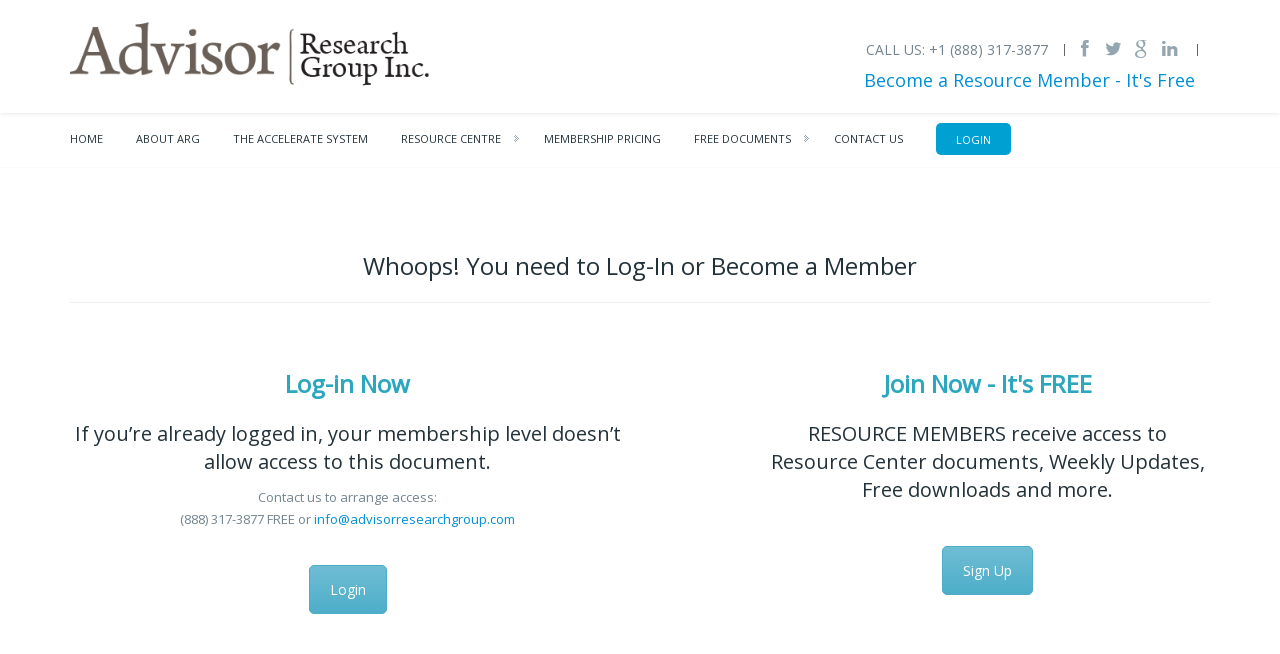

--- FILE ---
content_type: text/html; charset=UTF-8
request_url: https://www.advisorresearchgroup.ca/access-denied/?_s2member_vars=post..level..1..post..13440..L2RvYy9sb25nLXRlcm0tY2FyZS1pbnN1cmFuY2UtMTAxLw%3D%3D&_s2member_sig=1701567260-13707fba1c89cbb759ebd48ce6af4100
body_size: 9640
content:
<!DOCTYPE html>
<!-- <body oncopy="return false" oncut="return false" onpaste="return false" >
<body oncopy="return false" oncut="return false" onpaste="return false" > -->
<html lang="en-US">

    <head>
	   
        <meta charset="UTF-8"/>
        <meta name='viewport' content='width=device-width, initial-scale=1.0, maximum-scale=1.0, minimum-scale=1.0, user-scalable=0'>
        <title>Access Denied | Advisor Research Group</title>
        <link rel="profile" href="https://gmpg.org/xfn/11"/>
        <link rel="pingback" href="https://www.advisorresearchgroup.ca/xmlrpc.php"/>
                                <link rel='dns-prefetch' href='//fonts.googleapis.com' />
<link rel='dns-prefetch' href='//cdn.rawgit.com' />
<link rel='dns-prefetch' href='//s.w.org' />
<link rel="alternate" type="application/rss+xml" title="Advisor Research Group &raquo; Feed" href="https://www.advisorresearchgroup.ca/feed/" />
<link rel="alternate" type="application/rss+xml" title="Advisor Research Group &raquo; Comments Feed" href="https://www.advisorresearchgroup.ca/comments/feed/" />
		<script type="text/javascript">
			window._wpemojiSettings = {"baseUrl":"https:\/\/s.w.org\/images\/core\/emoji\/11\/72x72\/","ext":".png","svgUrl":"https:\/\/s.w.org\/images\/core\/emoji\/11\/svg\/","svgExt":".svg","source":{"concatemoji":"https:\/\/www.advisorresearchgroup.ca\/wp-includes\/js\/wp-emoji-release.min.js?ver=4.9.26"}};
			!function(e,a,t){var n,r,o,i=a.createElement("canvas"),p=i.getContext&&i.getContext("2d");function s(e,t){var a=String.fromCharCode;p.clearRect(0,0,i.width,i.height),p.fillText(a.apply(this,e),0,0);e=i.toDataURL();return p.clearRect(0,0,i.width,i.height),p.fillText(a.apply(this,t),0,0),e===i.toDataURL()}function c(e){var t=a.createElement("script");t.src=e,t.defer=t.type="text/javascript",a.getElementsByTagName("head")[0].appendChild(t)}for(o=Array("flag","emoji"),t.supports={everything:!0,everythingExceptFlag:!0},r=0;r<o.length;r++)t.supports[o[r]]=function(e){if(!p||!p.fillText)return!1;switch(p.textBaseline="top",p.font="600 32px Arial",e){case"flag":return s([55356,56826,55356,56819],[55356,56826,8203,55356,56819])?!1:!s([55356,57332,56128,56423,56128,56418,56128,56421,56128,56430,56128,56423,56128,56447],[55356,57332,8203,56128,56423,8203,56128,56418,8203,56128,56421,8203,56128,56430,8203,56128,56423,8203,56128,56447]);case"emoji":return!s([55358,56760,9792,65039],[55358,56760,8203,9792,65039])}return!1}(o[r]),t.supports.everything=t.supports.everything&&t.supports[o[r]],"flag"!==o[r]&&(t.supports.everythingExceptFlag=t.supports.everythingExceptFlag&&t.supports[o[r]]);t.supports.everythingExceptFlag=t.supports.everythingExceptFlag&&!t.supports.flag,t.DOMReady=!1,t.readyCallback=function(){t.DOMReady=!0},t.supports.everything||(n=function(){t.readyCallback()},a.addEventListener?(a.addEventListener("DOMContentLoaded",n,!1),e.addEventListener("load",n,!1)):(e.attachEvent("onload",n),a.attachEvent("onreadystatechange",function(){"complete"===a.readyState&&t.readyCallback()})),(n=t.source||{}).concatemoji?c(n.concatemoji):n.wpemoji&&n.twemoji&&(c(n.twemoji),c(n.wpemoji)))}(window,document,window._wpemojiSettings);
		</script>
		<style type="text/css">
img.wp-smiley,
img.emoji {
	display: inline !important;
	border: none !important;
	box-shadow: none !important;
	height: 1em !important;
	width: 1em !important;
	margin: 0 .07em !important;
	vertical-align: -0.1em !important;
	background: none !important;
	padding: 0 !important;
}
</style>
<link rel='stylesheet' id='custom-style-css'  href='https://www.advisorresearchgroup.ca/wp-content/plugins/gs-testimonial/gst-files/assets/css/custom.css?ver=1.8.12' type='text/css' media='' />
<link rel='stylesheet' id='jobman-display-css'  href='https://www.advisorresearchgroup.ca/wp-content/plugins/job-manager/css/display.css?ver=0.7.25' type='text/css' media='all' />
<link rel='stylesheet' id='contact-form-7-css'  href='https://www.advisorresearchgroup.ca/wp-content/plugins/contact-form-7/includes/css/styles.css?ver=4.9.1' type='text/css' media='all' />
<link rel='stylesheet' id='orbit-montserrat-font-css'  href='//fonts.googleapis.com/css?family=Montserrat%3A400%2C500%2C700' type='text/css' media='all' />
<link rel='stylesheet' id='orbit-open-sans-font-css'  href='//fonts.googleapis.com/css?family=Open+Sans%3A400%2C300' type='text/css' media='all' />
<link rel='stylesheet' id='orbit-css'  href='https://www.advisorresearchgroup.ca/wp-content/plugins/orbit/css/orbit.css?ver=4.9.26' type='text/css' media='all' />
<link rel='stylesheet' id='orbit-bootstrap-css'  href='https://www.advisorresearchgroup.ca/wp-content/plugins/orbit/css/orbit-bootstrap.css?ver=4.9.26' type='text/css' media='all' />
<link rel='stylesheet' id='font-awesome-css'  href='https://www.advisorresearchgroup.ca/wp-content/plugins/js_composer/assets/lib/bower/font-awesome/css/font-awesome.min.css?ver=5.4.5' type='text/css' media='all' />
<link rel='stylesheet' id='tmm-css'  href='https://www.advisorresearchgroup.ca/wp-content/plugins/team-members/css/tmm_custom_style.min.css?ver=4.9.26' type='text/css' media='all' />
<link rel='stylesheet' id='tls_css_and_js-css'  href='https://www.advisorresearchgroup.ca/wp-content/plugins/the-logo-slider/includes/front-style.css?ver=1.0' type='text/css' media='all' />
<link rel='stylesheet' id='wordpress-popular-posts-css-css'  href='https://www.advisorresearchgroup.ca/wp-content/plugins/wordpress-popular-posts/assets/css/wpp.css?ver=5.2.4' type='text/css' media='all' />
<link rel='stylesheet' id='twitter-bootstrap-css'  href='https://www.advisorresearchgroup.ca/wp-content/themes/marine/css/bootstrap.min.css' type='text/css' media='all' />
<link rel='stylesheet' id='fontello-css'  href='https://www.advisorresearchgroup.ca/wp-content/themes/marine/css/fontello.css' type='text/css' media='all' />
<link rel='stylesheet' id='prettyphoto-css-css'  href='https://www.advisorresearchgroup.ca/wp-content/themes/marine/js/prettyphoto/css/prettyPhoto.css' type='text/css' media='all' />
<link rel='stylesheet' id='animation-css'  href='https://www.advisorresearchgroup.ca/wp-content/themes/marine/css/animation.css' type='text/css' media='all' />
<link rel='stylesheet' id='flexSlider-css'  href='https://www.advisorresearchgroup.ca/wp-content/themes/marine/css/flexslider.css' type='text/css' media='all' />
<link rel='stylesheet' id='perfectscrollbar-css'  href='https://www.advisorresearchgroup.ca/wp-content/themes/marine/css/perfect-scrollbar-0.4.10.min.css' type='text/css' media='all' />
<link rel='stylesheet' id='nouislider-css'  href='https://www.advisorresearchgroup.ca/wp-content/themes/marine/css/jquery.nouislider.css' type='text/css' media='all' />
<link rel='stylesheet' id='jquery-validity-css'  href='https://www.advisorresearchgroup.ca/wp-content/themes/marine/css/jquery.validity.css' type='text/css' media='all' />
<link rel='stylesheet' id='jquery-ui-css'  href='https://www.advisorresearchgroup.ca/wp-content/themes/marine/css/jquery-ui.min.css' type='text/css' media='all' />
<link rel='stylesheet' id='style-css'  href='https://www.advisorresearchgroup.ca/wp-content/themes/marine/css/style.css' type='text/css' media='all' />
<link rel='stylesheet' id='featherlight-css'  href='https://cdn.rawgit.com/noelboss/featherlight/1.7.2/release/featherlight.min.css' type='text/css' media='all' />
<link rel='stylesheet' id='js_composer_front-css'  href='https://www.advisorresearchgroup.ca/wp-content/plugins/js_composer/assets/css/js_composer.min.css?ver=5.4.5' type='text/css' media='all' />
<link rel='stylesheet' id='ws-plugin--s2member-css'  href='https://www.advisorresearchgroup.ca/wp-content/plugins/s2member/s2member-o.php?ws_plugin__s2member_css=1&#038;qcABC=1&#038;ver=150722-150722-1462158898' type='text/css' media='all' />
<script type='text/javascript' src='https://www.advisorresearchgroup.ca/wp-includes/js/jquery/jquery.js?ver=1.12.4'></script>
<script type='text/javascript' src='https://www.advisorresearchgroup.ca/wp-includes/js/jquery/jquery-migrate.min.js?ver=1.4.1'></script>
<script type='text/javascript' src='https://www.advisorresearchgroup.ca/wp-content/plugins/job-manager/js/display.js?ver=0.7.25'></script>
<script type='application/json' id="wpp-json">
{"sampling_active":0,"sampling_rate":100,"ajax_url":"https:\/\/www.advisorresearchgroup.ca\/wp-json\/wordpress-popular-posts\/v1\/popular-posts","ID":8119,"token":"29a5105cfa","lang":0,"debug":0}
</script>
<script type='text/javascript' src='https://www.advisorresearchgroup.ca/wp-content/plugins/wordpress-popular-posts/assets/js/wpp.min.js?ver=5.2.4'></script>
<script type='text/javascript'>
/* <![CDATA[ */
var favorites_data = {"ajaxurl":"https:\/\/www.advisorresearchgroup.ca\/wp-admin\/admin-ajax.php","nonce":"8e17ad02c4","favorite":"Add to My Library <i class=\"sf-icon-star-empty\"><\/i>","favorited":"Remove <i class=\"sf-icon-star-full\"><\/i>","includecount":"","indicate_loading":"","loading_text":"Loading","loading_image":"","loading_image_active":"","loading_image_preload":"","cache_enabled":"1","button_options":{"button_type":"custom","custom_colors":false,"box_shadow":false,"include_count":false,"default":{"background_default":false,"border_default":false,"text_default":false,"icon_default":false,"count_default":false},"active":{"background_active":false,"border_active":false,"text_active":false,"icon_active":false,"count_active":false}},"authentication_modal_content":"<p>Please login to add favorites.<\/p><p><a href=\"#\" data-favorites-modal-close>Dismiss this notice<\/a><\/p>","authentication_redirect":"","dev_mode":"","logged_in":"","user_id":"0","authentication_redirect_url":"https:\/\/www.advisorresearchgroup.ca\/wp-login.php"};
/* ]]> */
</script>
<script type='text/javascript' src='https://www.advisorresearchgroup.ca/wp-content/plugins/favorites/assets/js/favorites.min.js?ver=2.3.2'></script>
<link rel='https://api.w.org/' href='https://www.advisorresearchgroup.ca/wp-json/' />
<link rel="EditURI" type="application/rsd+xml" title="RSD" href="https://www.advisorresearchgroup.ca/xmlrpc.php?rsd" />
<link rel="wlwmanifest" type="application/wlwmanifest+xml" href="https://www.advisorresearchgroup.ca/wp-includes/wlwmanifest.xml" /> 
<link rel="canonical" href="https://www.advisorresearchgroup.ca/access-denied/" />
<link rel='shortlink' href='https://www.advisorresearchgroup.ca/?p=8119' />
<link rel="alternate" type="application/json+oembed" href="https://www.advisorresearchgroup.ca/wp-json/oembed/1.0/embed?url=https%3A%2F%2Fwww.advisorresearchgroup.ca%2Faccess-denied%2F" />
<link rel="alternate" type="text/xml+oembed" href="https://www.advisorresearchgroup.ca/wp-json/oembed/1.0/embed?url=https%3A%2F%2Fwww.advisorresearchgroup.ca%2Faccess-denied%2F&#038;format=xml" />
<style type='text/css'>
		.cycle-slide .testimonial-box .box-content p{ 
			color : #000; 	
		}
		.cycle-slide .testimonial-box .box-title {
			color: #8224e3 !important;
		}

	</style>        <script type="text/javascript">
            jQuery.noConflict();
            jQuery(document).ready(function($){

        	$('.cycle-slideshow').each(function(){
        	  var p = this.parentNode;
			  var nextBtn=$(this).parent().find('#next');
			  var prevBtn=$(this).parent().find('#prev');
			   $(this).cycle({ 
			       next: nextBtn,
			       prev:prevBtn,
			       pager:  $('#custom-pager', p),
			      
			   })
			})
            	
       
            });
        </script>
    <!--[if lt IE 9]><script>document.createElement("header"); document.createElement("nav"); document.createElement("section"); document.createElement("article"); document.createElement("aside"); document.createElement("footer"); document.createElement("hgroup");</script><![endif]--><!--[if lt IE 9]><script src="https://www.advisorresearchgroup.ca/wp-content/themes/marine/js/html5.js"></script><![endif]--><!--[if lt IE 7]><script src="https://www.advisorresearchgroup.ca/wp-content/themes/marine/js/icomoon.js"></script><![endif]--><!--[if lt IE 9]><link href="https://www.advisorresearchgroup.ca/wp-content/themes/marine/css/ie.css" rel="stylesheet"><![endif]-->
<!--[if lt IE 9]>
<script src="https://www.advisorresearchgroup.ca/wp-content/themes/marine/js/jquery.placeholder.js"></script>
<script src="https://www.advisorresearchgroup.ca/wp-content/themes/marine/js/script_ie.js"></script>
<![endif]-->
<!-- Preventing FOUC -->
<style>
.no-fouc{ display:none; }
</style>

<script>

// Prevent FOUC(flash of unstyled content)
jQuery("html").addClass("no-fouc");

jQuery(document).ready(function($) {

	$("html").show();

	setFullWidthFirst();

	// Set Full Width on Resize & Load
	$(window).bind("load", function(){

		setFullWidthFirst();
        setTimeout(function(){
            setFullWidthFirst();
        }, 500);

	});

	// Set Full Width Function
	function setFullWidthFirst(){
		
		if(!$("body").hasClass("b960") && !$("body").hasClass("b1170")){
			$(".full-width").each(function(){
				
				var element = $(this);

				// Reset Styles
				element.css("margin-left", "");
                element.css("padding-left", "0!important");
				element.css("width", "");	

				var element_x = element.offset().left;

				// Set New Styles
				element.css("margin-left", -element_x+"px");
				element.css("width", $(window).width()+"px");	
                element.css("padding-left", "");

			});
		}

	}

}); 


var mobilenav_screen_size = 1000;

</script>    <script type="text/javascript">
        var ajaxurl = 'https://www.advisorresearchgroup.ca/wp-admin/admin-ajax.php';
    </script>
            <link href="https://fonts.googleapis.com/css?family=Lato:400,800,300,700" rel="stylesheet" type="text/css">
                <style type="text/css">
            
            
            
            
            
            
            
            
            
            
            
            
            
            
            img.logo {
				 
				 
				            }

                                </style>
        <style type="text/css" id="dynamic-styles">
                
    
    
    
    
    
    		
	
        
    
    
    
    
    
                </style>
                <style type="text/css">
            #upper-header {background: #1d262b;}

.team-member .social-media {margin: 30px 0 0;}

#header.style1 #lower-header {border-bottom: 1px solid rgba(245, 245, 245, 0.5)}

.style2 p {color: #73848E;}

.services-list img.icons {top:20px;}

.services-list .icons {top:5px;}

a.icon-button.sc-open-video {opacity:.7;}

a.icon-button {border: 4px solid #FFF;}

h2 {font-size:36px;}

.portfolio-heading h1 span {color: #FFF;}

.project {border-right: 1px solid rgba(0, 0, 0, 0);}

#post-items .project {border-right: 1px solid #23323A;}

#footer h3 {color: #7CA1B3;}

#main-nav>li>a:after, #header div.menu>ul>li>a:after {margin-left: 5px;}

.page-heading, .style3, .wrapper, .border-bottom {
display:none;
}  



#upper-header {
display:none;
}

#footer {
margin-top:0px;
padding-top: 0px;
}

#marine-content-inner {
margin-bottom: 0px;
}

.small-padding {
padding-bottom: 0px;
padding-top: 0px;
}

.footerBar h4 {
color: #537d84;
}

.text-list {
font-size: 14px;
}

#footer {
margin-top: 65px;
}

.tmm_member, .aboutText {
text-align: justify;
}



        </style>

    		
	<style>.portfolio-heading,.page-heading{background-color:}.portfolio-heading h1 span,.page-heading h1{color:!important}         </style>
    <meta name="generator" content="Powered by WPBakery Page Builder - drag and drop page builder for WordPress."/>
<!--[if lte IE 9]><link rel="stylesheet" type="text/css" href="https://www.advisorresearchgroup.ca/wp-content/plugins/js_composer/assets/css/vc_lte_ie9.min.css" media="screen"><![endif]--><script type="text/javascript" src="https://www.advisorresearchgroup.ca/wp-content/plugins/si-captcha-for-wordpress/captcha/si_captcha.js?ver=1768778800"></script>
<!-- begin SI CAPTCHA Anti-Spam - login/register form style -->
<style type="text/css">
.si_captcha_small { width:175px; height:45px; padding-top:10px; padding-bottom:10px; }
.si_captcha_large { width:250px; height:60px; padding-top:10px; padding-bottom:10px; }
img#si_image_com { border-style:none; margin:0; padding-right:5px; float:left; }
img#si_image_reg { border-style:none; margin:0; padding-right:5px; float:left; }
img#si_image_log { border-style:none; margin:0; padding-right:5px; float:left; }
img#si_image_side_login { border-style:none; margin:0; padding-right:5px; float:left; }
img#si_image_checkout { border-style:none; margin:0; padding-right:5px; float:left; }
img#si_image_jetpack { border-style:none; margin:0; padding-right:5px; float:left; }
img#si_image_bbpress_topic { border-style:none; margin:0; padding-right:5px; float:left; }
.si_captcha_refresh { border-style:none; margin:0; vertical-align:bottom; }
div#si_captcha_input { display:block; padding-top:15px; padding-bottom:5px; }
label#si_captcha_code_label { margin:0; }
input#si_captcha_code_input { width:65px; }
p#si_captcha_code_p { clear: left; padding-top:10px; }
.si-captcha-jetpack-error { color:#DC3232; }
</style>
<!-- end SI CAPTCHA Anti-Spam - login/register form style -->
<link rel="stylesheet" href="https://www.advisorresearchgroup.ca/wp-content/themes/marine/css/mobilenav.css" media="screen and (max-width: 1000px)"><style type="text/css">.broken_link, a.broken_link {
	text-decoration: line-through;
}</style>		<style type="text/css" id="wp-custom-css">
			.no-fouc {
    display: block;
}

.resource-title {
	  margin: 0;
    font-size: 31px;
    color: #099BD6;
    font-weight: 400;
    text-transform: uppercase;
}		</style>
	<style type="text/css" data-type="vc_shortcodes-custom-css">.vc_custom_1459261934573{margin-top: 60px !important;}.vc_custom_1450108896837{margin-top: -50px !important;}.vc_custom_1450108916834{margin-top: -50px !important;}.vc_custom_1470677108344{padding-left: 110px !important;}</style><noscript><style type="text/css"> .wpb_animate_when_almost_visible { opacity: 1; }</style></noscript>	

<script>
  (function(i,s,o,g,r,a,m){i['GoogleAnalyticsObject']=r;i[r]=i[r]||function(){
  (i[r].q=i[r].q||[]).push(arguments)},i[r].l=1*new Date();a=s.createElement(o),
  m=s.getElementsByTagName(o)[0];a.async=1;a.src=g;m.parentNode.insertBefore(a,m)
  })(window,document,'script','//www.google-analytics.com/analytics.js','ga');

  ga('create', 'UA-15754711-2', 'auto');
  ga('send', 'pageview');

</script>

	
    </head>
<body  class="page-template-default page page-id-8119 w1170 headerstyle1 preheader-on wpb-js-composer js-comp-ver-5.4.5 vc_responsive">


	
<!-- Marine Conten Wrapper -->
<div id="marine-content-wrapper">


<!-- Header -->

       <style>
            
            .Minfo { display: none !important;  }
           
        </style>
<header id="header" class="style1">

	
    <!-- Main Header -->
    <div id="main-header">

        <div class="container">

            <div class="row">

                <!-- Logo -->
                <div class="col-lg-4 col-md-4 col-sm-4 logo">
                    	<a href='https://www.advisorresearchgroup.ca/' title="Advisor Research Group" rel="home"><img class="logo" src="https://www.advisorresearchgroup.ca/wp-content/uploads/2015/07/logo.png" alt="Advisor Research Group"></a>
	                    
                    <div id="main-nav-button">
                        <span></span>
                        <span></span>
                        <span></span>
                    </div>
                </div>

				<div class="col-sm-8 align-right">
					<!-- Text List -->
					<ul class="text-list">
						<li>Call Us: +1 (888) 317-3877</li>
					</ul>

					<!-- Social Media -->
					
<ul class="social-media">
    
    

        
            <li><a target="_blank" href="https://www.facebook.com/Advisor-Research-Group-Inc-1648954028687083/"><i class="icon-facebook"></i></a>
            </li> 

    

        

    

        
            <li><a target="_blank" href="https://twitter.com/advisorresearch"><i class="icon-twitter"></i></a>
            </li> 

    

        
            <li><a target="_blank" href="https://plus.google.com/+Advisorresearchgroupinc/posts"><i class="icon-google"></i></a>
            </li> 

    

        

    

        
            <li><a target="_blank" href="https://www.linkedin.com/company/advisor-research-group-inc-"><i class="icon-linkedin"></i></a>
            </li> 

    

        

    
</ul>											<div id="eps_super_search-2" class="widget EPS_Super_Search_Widget"><a href="/resource-member/" style="font-size: 18px;">Become a Resource Member - It's Free</a></div>
					                    <!--<div id="eps_super_search-2" class="widget EPS_Super_Search_Widget"><form role="search" method="get" id="super_searchform" class="searchform" action="https://www.advisorresearchgroup.ca/">

    <input type="hidden" name="archive_template" value="search.php">

    <div class="input-group">
        <input type="text" class="form-control" value="" name="s" id="s" placeholder="Search For...">
                    <span class="input-group-btn">
                <input id="in_post_type" type="hidden" name="post_type" value="post,doc,topics,solutions">
                <input id="searchsubmit" class="btn btn-default" type="submit" value="Search">
            </span>
            </div>
  </form></div>-->
				</div>
                
            </div>

        </div>

    </div>
    <!-- /Main Header -->


    <!-- Lower Header -->
    <div id="lower-header">

        <div class="container">

            <div class="row">

                <div class="col-lg-12 col-md-12 col-sm-12">
					
					<div class="lower-logo">
							<a href='https://www.advisorresearchgroup.ca/' title="Advisor Research Group" rel="home"><img class="logo" src="https://www.advisorresearchgroup.ca/wp-content/uploads/2015/07/logo.png" alt="Advisor Research Group"></a>
						</div>

                    <!-- Main Navigation -->
                    <ul id="main-nav" class="menu"><li id="menu-item-42263" class="menu-item menu-item-type-post_type menu-item-object-page menu-item-home menu-item-42263"><a href="https://www.advisorresearchgroup.ca/">Home</a></li>
<li id="menu-item-6113" class="menu-item menu-item-type-post_type menu-item-object-page menu-item-6113"><a href="https://www.advisorresearchgroup.ca/about-arg/">About ARG</a></li>
<li id="menu-item-29817" class="menu-item menu-item-type-post_type menu-item-object-page menu-item-29817"><a href="https://www.advisorresearchgroup.ca/accelerate/">The Accelerate System</a></li>
<li id="menu-item-8978" class="menu-item menu-item-type-post_type menu-item-object-page menu-item-has-children menu-item-8978"><a href="https://www.advisorresearchgroup.ca/resource-centre/">Resource Centre</a>
<ul class="sub-menu">
	<li id="menu-item-9650" class="menu-item menu-item-type-post_type menu-item-object-page menu-item-9650"><a href="https://www.advisorresearchgroup.ca/resource-centre/">Current Digest &#038; Digest Archives</a>	<li id="menu-item-8826" class="menu-item menu-item-type-post_type menu-item-object-page menu-item-8826"><a href="https://www.advisorresearchgroup.ca/custom-solutions-2/">Custom Solutions</a>	<li id="menu-item-39194" class="menu-item menu-item-type-post_type menu-item-object-page menu-item-39194"><a href="https://www.advisorresearchgroup.ca/finance_book/">Client Guide Book</a>	<li id="menu-item-39523" class="menu-item menu-item-type-post_type menu-item-object-page menu-item-39523"><a href="https://www.advisorresearchgroup.ca/access-video-posts/">Video Posts</a>	<li id="menu-item-30186" class="menu-item menu-item-type-post_type menu-item-object-page menu-item-30186"><a href="https://www.advisorresearchgroup.ca/accelerate/">Accelerate</a>	<li id="menu-item-30492" class="menu-item menu-item-type-post_type menu-item-object-page menu-item-30492"><a href="https://www.advisorresearchgroup.ca/whitegloveworkshops/">Custom Presentations</a></ul>
</li>
<li id="menu-item-8979" class="menu-item menu-item-type-post_type menu-item-object-page menu-item-8979"><a href="https://www.advisorresearchgroup.ca/pricing/">Membership Pricing</a></li>
<li id="menu-item-10459" class="menu-item menu-item-type-post_type menu-item-object-page menu-item-has-children menu-item-10459"><a href="https://www.advisorresearchgroup.ca/free-documents/">Free Documents</a>
<ul class="sub-menu">
	<li id="menu-item-9508" class="menu-item menu-item-type-post_type menu-item-object-page menu-item-9508"><a href="https://www.advisorresearchgroup.ca/buying-a-book-free-downloads/">Buying a Book</a>	<li id="menu-item-9511" class="menu-item menu-item-type-post_type menu-item-object-page menu-item-9511"><a href="https://www.advisorresearchgroup.ca/capital-gains-free-downloads/">Capital Gains</a>	<li id="menu-item-9512" class="menu-item menu-item-type-post_type menu-item-object-page menu-item-9512"><a href="https://www.advisorresearchgroup.ca/resps-free-downloads/">RESPs</a>	<li id="menu-item-9513" class="menu-item menu-item-type-post_type menu-item-object-page menu-item-9513"><a href="https://www.advisorresearchgroup.ca/rrsps-free-downloads/">RRSPs</a>	<li id="menu-item-9515" class="menu-item menu-item-type-post_type menu-item-object-page menu-item-9515"><a href="https://www.advisorresearchgroup.ca/snowbirds-and-u-s-tax/">Snowbirds and U.S. Tax</a></ul>
</li>
<li id="menu-item-5881" class="menu-item menu-item-type-post_type menu-item-object-page menu-item-5881"><a href="https://www.advisorresearchgroup.ca/contact/">Contact Us</a></li>
<li id="menu-item-6122" class="Lbutton menu-item menu-item-type-custom menu-item-object-custom menu-item-6122"><a href="https://www.advisorresearchgroup.ca/wp-login.php">Login</a></li>
</ul>                    <!-- /Main Navigation -->
					
					                </div>

            </div>

        </div>

    </div>
    <!-- /Lower Header -->


</header>
<!-- /Header -->
 <script src="https://ajax.googleapis.com/ajax/libs/jquery/1.11.3/jquery.min.js"></script>

 <script type="text/javascript">
 
   function downloads(myvar, userID) {
	  
	  // $.ajax({
          //  type: "POST",
          //  data: 'file='+myvar+'&userID='+userID,
          //  dataType : '',
          //  url: 'https://www.advisorresearchgroup.ca/wp-content/themes/marine/downloads.php?file='+myvar+'&userID='+userID,
			
            //This fires when the ajax 'comes back' and it is valid json
           // success: function (response) {

             //  alert( response );

          //  }
            //This fires when the ajax 'comes back' and it isn't valid json
      //  }).fail(function (data) {
        //    console.log(data);
      //  }); 
 }

 </script>




<!-- Marine Content Inner -->
<div id="marine-content-inner">



    <!-- Main Content -->
    <section id="main-content">
        <!-- Container -->
        <div class="container">
						<div class="page-heading style3 wrapper border-bottom  " >
				<div class="row">
											<div class="col-lg-6 col-md-6 col-sm-6">
							<h1>Access Denied</h1>
						</div>
															</div>
			</div>
			    <div class="row">
        <section class="col-lg-12 col-md-12 col-sm-12 small-padding">
                            				                    <div class="vc_row wpb_row vc_row-fluid"><div class="wpb_column vc_column_container vc_col-sm-12"><div class="vc_column-inner "><div class="wpb_wrapper">
	<div  class="wpb_single_image wpb_content_element vc_align_center">
		
		<figure class="wpb_wrapper vc_figure">
			<div class="vc_single_image-wrapper   vc_box_border_grey"></div>
		</figure>
	</div>

	<div class="wpb_text_column wpb_content_element " >
		<div class="wpb_wrapper">
			<h3 style="text-align: center;">Whoops! You need to Log-In or Become a Member</h3>
<hr />

		</div>
	</div>
</div></div></div></div><div class="vc_row wpb_row vc_row-fluid vc_custom_1459261934573"><div class="wpb_column vc_column_container vc_col-sm-6"><div class="vc_column-inner vc_custom_1450108896837"><div class="wpb_wrapper">
	<div class="wpb_text_column wpb_content_element " >
		<div class="wpb_wrapper">
			<h3 style="text-align: center;"><span style="color: #2da7bd;"><a style="color: #2da7bd;" href="https://www.advisorresearchgroup.ca/login/"><strong>Log-in Now</strong></a></span></h3>
<h4 style="text-align: center;"><span class="">If you’re already logged in, your membership level doesn’t allow access to this document.</span></h4>
<div class="" style="text-align: center;"><span class="">Contact us to arrange access:</span></div>
<div class="" style="text-align: center;"><span class=""> <span id="skype_c2c_container" class="skype_c2c_container notranslate" dir="ltr" tabindex="-1" data-numbertocall="+18883173877" data-numbertype="tollfree" data-isfreecall="true" data-isrtl="false" data-ismobile="false"><span class="skype_c2c_highlighting_inactive_common" dir="ltr"><span id="free_num_ui" class="skype_c2c_textarea_span"><span class="skype_c2c_text_span">(888) 317-3877</span><span class="skype_c2c_free_text_span"> FREE</span></span></span></span> or <a class="" href="mailto:info@advisorresearchgroup.com">info@advisorresearchgroup.com</a> </span></div>
<div class=""></div>

		</div>
	</div>
<div class="vc_btn3-container vc_btn3-center"><a class="vc_general vc_btn3 vc_btn3-size-md vc_btn3-shape-rounded vc_btn3-style-modern vc_btn3-color-peacoc" href="https://www.advisorresearchgroup.ca/wp-login.php?redirect_to=https://www.advisorresearchgroup.ca/doc/long-term-care-insurance-101/" title="">Login</a></div></div></div></div><div class="wpb_column vc_column_container vc_col-sm-6"><div class="vc_column-inner vc_custom_1450108916834"><div class="wpb_wrapper">
	<div class="wpb_text_column wpb_content_element  vc_custom_1470677108344" >
		<div class="wpb_wrapper">
			<h3 style="text-align: center;"><a href="https://www.advisorresearchgroup.ca/resource-member/"><span style="color: #2da7bd;"><strong>Join Now - It's FREE</strong></span></a></h3>
<h4 style="text-align: center;">RESOURCE MEMBERS receive access to Resource Center documents, Weekly Updates, Free downloads and more.</h4>
<p>&nbsp;</p>
<div class="vc_btn3-container vc_btn3-center" >
	<a class="vc_general vc_btn3 vc_btn3-size-md vc_btn3-shape-rounded vc_btn3-style-modern vc_btn3-color-peacoc" href="https://www.advisorresearchgroup.ca/Resource-Member" title="">Sign Up</a></div>


		</div>
	</div>
</div></div></div></div>
				

                    
					                				                    </section>
                    </div>
<!-- /Main Content -->


</div>
<!-- /Marine Conten Inner -->




<!-- Footer -->
<div class="pop-up-member">
<div class="pop-up-member-inner">
<span id="exit-pop-up" class="exit-pop-up"><i class="fa fa-times" aria-hidden="true"></i></span>
<h3 style="text-align: center;">Whoops – your free tools have expired. You have reached your download limit.<br >Please upgrade your membership to <a href="/pricing/">Advisor Member</a>, or request a <a href="/tour-request/"> Guided Tour</a> to find out more about all the tools and services available!<br>Or continue browsing the <a href="/resource-centre/">Resource Centre</a>.</h3>
</div>
</div>
<footer id="footer" >
	<!-- Shop footer -->
<section class="section normal-padding" style="background-color:#153f5d;">
	<div class="container">
		<div class="row">
			<div class="col-lg-3 col-md-3 col-sm-12" >
				<div id="text-4" class="shop-widget widget_text"><h3>Follow Us</h3>			<div class="textwidget">Follow us on social media</div>
		</div><div id="social-media-5" class="shop-widget widget_social_media"><h4></h4>
        <ul class="social-media">

        <li class="tooltip-ontop" title="Facebook"><a href="#"><i class="icon-facebook"></i></a></li>        <li class="tooltip-ontop" title="Twitter"><a href="https://twitter.com/advisorresearch"><i class="icon-twitter"></i></a></li>                <li class="tooltip-ontop" title="Google Plus"><a href="https://plus.google.com/+Advisorresearchgroupinc"><i class="icon-google"></i></a></li>                   <li class="tooltip-ontop" title="Linkedin"><a href="https://www.linkedin.com/company/advisor-research-group-inc-"><i class="icon-linkedin"></i></a></li>          
                    </ul>
</div>			</div>
			<div class="col-lg-3 col-md-3 col-sm-12">
				<div id="text-3" class="shop-widget widget_text"><h3>Information</h3>			<div class="textwidget"><a href="https://www.advisorresearchgroup.ca/about-arg/">About Us</a>
<br/>
<a href="https://www.advisorresearchgroup.ca/privacy-policy">Privacy Policy</a>
<br/>
<a href="https://www.advisorresearchgroup.ca/terms-and-conditions">Terms and Conditions</a>
<br/>
<a href="https://www.advisorresearchgroup.ca/contact/">Contact Us</a>
</div>
		</div>			</div>
			<div class="col-lg-3 col-md-3 col-sm-12">
				<div id="text-2" class="shop-widget widget_text"><h3>My Account</h3>			<div class="textwidget"><a href="https://www.advisorresearchgroup.ca/wp-login.php">Log In</a>
<br/>
<a class="Minfo" href="https://www.advisorresearchgroup.ca/member-info/#">Member info</a>
</div>
		</div>			</div>
		</div>
	</div>
	</section>
	<!-- /Shop footer -->
</div>
<!-- /Container -->
</section>

<footer>
    
   
	<!-- Main Footer -->
			
	
		<!-- /Main Footer -->
    
    <!-- Lower Footer -->
    <div id="lower-footer">
        <div class="container">
            <span class="copyright"></span>
        </div>
    </div>
    <!-- /Lower Footer -->
	
</footer>
<!-- /Footer -->


</div>
<!-- /Marine Conten Wrapper -->



<div id="back-to-top">
	<a href="#"></a>
</div>



<div class="media_for_js"></div>

<script type="text/javascript">
jQuery(document).ready(function(){
  jQuery('.tls_logo_slider').owlCarousel({
 
      autoPlay: true, 
      items : 5,
      itemsDesktopSmall : [979,4],
      itemsTablet : [768,3],
      itemsMobile : [479,1],
      paginationSpeed : 800,
      stopOnHover : true,
      navigation : false,
      pagination : false,
	  slideSpeed : 3000,
	  navigationText : ["&lt;",">"],
 
  });
});
</script>

<link rel='stylesheet' id='tls_caro_css_and_js-css'  href='https://www.advisorresearchgroup.ca/wp-content/plugins/the-logo-slider/includes/owl.carousel.css?ver=1.0' type='text/css' media='all' />
<script type='text/javascript' src='https://www.advisorresearchgroup.ca/wp-includes/js/jquery/ui/core.min.js?ver=1.11.4'></script>
<script type='text/javascript' src='https://www.advisorresearchgroup.ca/wp-includes/js/jquery/ui/datepicker.min.js?ver=1.11.4'></script>
<script type='text/javascript'>
jQuery(document).ready(function(jQuery){jQuery.datepicker.setDefaults({"closeText":"Close","currentText":"Today","monthNames":["January","February","March","April","May","June","July","August","September","October","November","December"],"monthNamesShort":["Jan","Feb","Mar","Apr","May","Jun","Jul","Aug","Sep","Oct","Nov","Dec"],"nextText":"Next","prevText":"Previous","dayNames":["Sunday","Monday","Tuesday","Wednesday","Thursday","Friday","Saturday"],"dayNamesShort":["Sun","Mon","Tue","Wed","Thu","Fri","Sat"],"dayNamesMin":["S","M","T","W","T","F","S"],"dateFormat":"MM d, yy","firstDay":1,"isRTL":false});});
</script>
<script type='text/javascript'>
/* <![CDATA[ */
var wpcf7 = {"apiSettings":{"root":"https:\/\/www.advisorresearchgroup.ca\/wp-json\/contact-form-7\/v1","namespace":"contact-form-7\/v1"},"recaptcha":{"messages":{"empty":"Please verify that you are not a robot."}},"cached":"1"};
/* ]]> */
</script>
<script type='text/javascript' src='https://www.advisorresearchgroup.ca/wp-content/plugins/contact-form-7/includes/js/scripts.js?ver=4.9.1'></script>
<script type='text/javascript' src='https://www.advisorresearchgroup.ca/wp-content/plugins/gs-testimonial/gst-files/assets/js/jquery.cycle2.min.js?ver=1.8.12'></script>
<script type='text/javascript' src='https://www.advisorresearchgroup.ca/wp-content/plugins/gs-testimonial/gst-files/assets/js/jquery.cycle2.carousel.js?ver=1.8.12'></script>
<script type='text/javascript' src='https://www.advisorresearchgroup.ca/wp-content/plugins/orbit/js/bootstrap.min.js?ver=4.9.26'></script>
<script type='text/javascript' src='https://www.advisorresearchgroup.ca/wp-content/plugins/orbit/js/appear.min.js?ver%5B0%5D=jquery'></script>
<script type='text/javascript' src='https://www.advisorresearchgroup.ca/wp-content/plugins/js_composer/assets/lib/waypoints/waypoints.min.js?ver=5.4.5'></script>
<script type='text/javascript' src='https://www.advisorresearchgroup.ca/wp-content/plugins/orbit/js/easy-pie-chart.min.js?ver%5B0%5D=jquery'></script>
<script type='text/javascript' src='https://www.advisorresearchgroup.ca/wp-content/plugins/js_composer/assets/lib/bower/flexslider/jquery.flexslider-min.js?ver=5.4.5'></script>
<script type='text/javascript' src='https://www.advisorresearchgroup.ca/wp-content/plugins/orbit/js/jquery.prettyPhoto.js?ver=3.1.5'></script>
<script type='text/javascript' src='https://www.advisorresearchgroup.ca/wp-content/plugins/orbit/js/orbit.js?ver%5B0%5D=jquery'></script>
<script type='text/javascript' src='https://www.advisorresearchgroup.ca/wp-content/themes/marine/js/bootstrap.min.js'></script>
<script type='text/javascript' src='https://www.advisorresearchgroup.ca/wp-content/themes/marine/js/jquery-ui.min.js'></script>
<script type='text/javascript' src='https://www.advisorresearchgroup.ca/wp-content/themes/marine/js/jquery.easing.1.3.js'></script>
<script type='text/javascript' src='https://www.advisorresearchgroup.ca/wp-content/themes/marine/js/jquery.mousewheel.min.js'></script>
<script type='text/javascript' src='https://www.advisorresearchgroup.ca/wp-content/themes/marine/js/SmoothScroll.min.js'></script>
<script type='text/javascript' src='https://www.advisorresearchgroup.ca/wp-content/themes/marine/js/wow.min.js'></script>
<script type='text/javascript' src='https://www.advisorresearchgroup.ca/wp-content/themes/marine/js/owl.carousel.min.js'></script>
<script type='text/javascript' src='https://cdn.rawgit.com/noelboss/featherlight/1.7.2/release/featherlight.min.js'></script>
<script type='text/javascript' src='https://www.advisorresearchgroup.ca/wp-content/themes/marine/js/script.js'></script>
<script type='text/javascript' src='https://www.advisorresearchgroup.ca/wp-content/themes/marine/js/retina.js'></script>
<script type='text/javascript' src='https://www.advisorresearchgroup.ca/wp-content/plugins/s2member/s2member-o.php?ws_plugin__s2member_js_w_globals=1&#038;qcABC=1&#038;ver=150722-150722-1462158898'></script>
<script type='text/javascript' src='https://www.advisorresearchgroup.ca/wp-includes/js/wp-embed.min.js?ver=4.9.26'></script>
<script type='text/javascript' src='https://www.advisorresearchgroup.ca/wp-content/plugins/js_composer/assets/js/dist/js_composer_front.min.js?ver=5.4.5'></script>
<script type='text/javascript' src='https://www.advisorresearchgroup.ca/wp-content/plugins/the-logo-slider/includes/owl.carousel.min.js?ver=4.9.26'></script>













































































































































































































































































































































































































































































































































































































































































































































































































































































































































































































































































































































































































































































































































































































































































































































































































































































































































































































































































































































































































































































































































































































































































































































































































































































































































































































































































































































































































































































































































































































































































































































































































































































































































































































































































































































































































































































































































































































































































































































































































































































































































































































































































































































































































































































































































































































































































































































































































































































































































































































































































































































































































































































































































































































































































































































































































































































































































































































































































































































































































































































































































































































































































































































































































































































































































































































































































































































































































































































































































































































































































































































































































































































</script>




























































































































































































































































































































































































































































































































































































































































































































































































































































































































































































































































































































































































































































































































































































































































































































































































































































































































































































































































































































































































































































































































































































































































































































































































































































































































































































































































































































































































































































































































































































































































































































































































































































































































































































































































































































































































































































































































































































































































































































































































































































































































































































</body>
</html>

<!-- Page cached by LiteSpeed Cache 6.2.0.1 on 2026-01-18 19:26:40 -->

--- FILE ---
content_type: text/css
request_url: https://www.advisorresearchgroup.ca/wp-content/themes/marine/css/style.css
body_size: 44074
content:
/* ========================= *//*		  FONT FACE		     *//* ========================= */@font-face {    font-family: 'Nella Sue';    src: url('../font/nellasuedemo-webfont.eot');    src: url('../font/nellasuedemo-webfont.eot?#iefix') format('embedded-opentype'),         url('../font/nellasuedemo-webfont.woff') format('woff'),         url('../font/nellasuedemo-webfont.ttf') format('truetype'),         url('../font/nellasuedemo-webfont.svg#nella_sue_demoregular') format('svg');    font-weight: normal;    font-style: normal;}@font-face {    font-family: 'Sweetly Broken';    src: url('../font/Sweetly-Broken.ttf') format('truetype');    font-weight: normal;    font-style: normal;}@font-face {    font-family: 'Intro Inline';    src: url('../font/Intro-Inline.otf') format('opentype');    font-weight: normal;    font-style: normal;}@font-face {    font-family: 'intro_regular';    src: url('../font/intro-webfont.eot');    src: url('../font/intro-webfont.eot?#iefix') format('embedded-opentype'),         url('../font/intro-webfont.woff') format('woff'),         url('../font/intro-webfont.ttf') format('truetype'),         url('../font/intro-webfont.svg#intro_regular') format('svg');    font-weight: normal;    font-style: normal;}@font-face {    font-family: 'intro_inlineregular';    src: url('../font/intro_inline-webfont.eot');    src: url('../font/intro_inline-webfont.eot?#iefix') format('embedded-opentype'),         url('../font/intro_inline-webfont.woff') format('woff'),         url('../font/intro_inline-webfont.ttf') format('truetype'),         url('../font/intro_inline-webfont.svg#intro_inlineregular') format('svg');    font-weight: normal;    font-style: normal;}@font-face {    font-family: 'sweetly_brokenregular';    src: url('../font/sweetly_broken-webfont.eot');    src: url('../font/sweetly_broken-webfont.eot?#iefix') format('embedded-opentype'),         url('../font/sweetly_broken-webfont.woff') format('woff'),         url('../font/sweetly_broken-webfont.ttf') format('truetype'),         url('../font/sweetly_broken-webfont.svg#sweetly_brokenregular') format('svg');    font-weight: normal;    font-style: normal;}@font-face {    font-family: 'code_lightregular';    src: url('../font/code_light-webfont.eot');    src: url('../font/code_light-webfont.eot?#iefix') format('embedded-opentype'),         url('../font/code_light-webfont.woff') format('woff'),         url('../font/code_light-webfont.ttf') format('truetype'),         url('../font/code_light-webfont.svg#code_lightregular') format('svg');    font-weight: normal;    font-style: normal;}@font-face {    font-family: 'telegraficoregular';    src: url('../font/telegrafico-webfont.eot');    src: url('../font/telegrafico-webfont.eot?#iefix') format('embedded-opentype'),         url('../font/telegrafico-webfont.woff') format('woff'),         url('../font/telegrafico-webfont.ttf') format('truetype'),         url('../font/telegrafico-webfont.svg#telegraficoregular') format('svg');    font-weight: normal;    font-style: normal;}/* ========================= *//*		GLOBAL STYLES		 *//* ========================= */html,body{  overflow-x:hidden;    }body.boxed-layout2{	margin:30px!important;	overflow:hidden!important;}.boxed-layout-container div{	position:fixed;	background:#ddd;	z-index:10000;}.boxed-layout-container .bl-top{	top:0;	left:0;	right:0;	height:30px;}.boxed-layout-container .bl-left{	top:0;	left:0;	bottom:0;	width:30px;}.boxed-layout-container .bl-bottom{	bottom:0;	left:0;	right:0;	height:30px;}.boxed-layout-container .bl-right{	top:0;	right:0;	bottom:0;	width:30px;}body.boxed-layout2 #header{	top:30px;	left:30px;	right:30px;}body.boxed-layout2 #sidemenu-wrapper{	left:30px;	top:30px;	bottom:30px;}body.boxed-layout2 #sidemenu.hidden-menu.menu-opened #sidemenu-wrapper{	top:30px;	left:30px;	bottom:30px;}body.boxed-layout2 .full-width{	padding-left:30px!important;	padding-right:30px!important;}body.boxed-layout2 #back-to-top a{	right:60px;	bottom:60px;}.master-slider{  margin:0!important;}.master-slider-parent{  overflow:hidden;}#main-content{  background:#fff;}#main-content>.container>.row>.col-lg-12{	position:static;}body.b1170 #main-content,body.b960 #main-content{  background:none;}@media(max-width:991px){  body.sticky-footer-on{    padding-bottom:0!important;  }  body.sticky-footer-on #footer{    position:static!important;  }}body{  font-family:'Open Sans', Helvetica, Segoe UI, Arial, sans-serif;  font-size:13px;  line-height:22px;  overflow:hidden;  transition:all .3s;  -webkit-transition:all .3s;  -moz-transition:all .3s;  color:#73848e;}.admin-bar #header {	margin-top: 32px;}#back-to-top{  display:none;}#back-to-top a{  position:fixed;  width:50px;  height:50px;  bottom:20px;  right:20px;  opacity:.8;  z-index:1000;  background:#0996d2 url(../img/sprites/back-to-top.png) center center no-repeat;  cursor:pointer;  transition: opacity .3s;  -webkit-transition: opacity .3s;  -moz-transition: opacity .3s;}#back-to-top a:hover{  opacity:1;}/* Page Prealoding Screen */.page-loadingstage{	position:fixed;	top:0;	left:0;	width:100%;	height:100%;	background:#fff;	z-index:110000;	visibility:hidden;	opacity:0;	transition-property: opacity, visibility;	-webkit-transition-property: opacity, visibility;	-moz-transition-property: opacity, visibility;	transition-duration: .6s, 0s;	-webkit-transition-duration: .6s, 0s;	-moz-transition-duration: .6s, 0s;	transition-delay: 0s, .6s;	-webkit-transition-delay: 0s, .6s;	-moz-transition-delay: 0s, .6s;}.page-loadingstage.visible{	visibility:visible;	opacity:1;	transition-delay: 0s, 0s;	-webkit-transition-delay: 0s, 0s;	-moz-transition-delay: 0s, 0s;}.page-loadingstage>div{	display:table;	width:100%;	height:100%;}.page-loadingstage>div>div{	display:table-cell;	vertical-align:middle;	text-align:center;}.page-loadingstage .page-loading-icon{	width:100px;	height:100px;	background:url(../img/page-loading-icon.gif) center center no-repeat;	display:inline-block;}/* Page PReloading Spinners *//* Style 1 */.spinner.style1 {  width: 40px;  height: 40px;  background-color: #008fd5;  margin: 0 auto;  -webkit-animation: rotateplane 1.2s infinite ease-in-out;  animation: rotateplane 1.2s infinite ease-in-out;}@-webkit-keyframes rotateplane {  0% { -webkit-transform: perspective(120px) }  50% { -webkit-transform: perspective(120px) rotateY(180deg) }  100% { -webkit-transform: perspective(120px) rotateY(180deg)  rotateX(180deg) }}@keyframes rotateplane {  0% {     transform: perspective(120px) rotateX(0deg) rotateY(0deg);    -webkit-transform: perspective(120px) rotateX(0deg) rotateY(0deg)   } 50% {     transform: perspective(120px) rotateX(-180.1deg) rotateY(0deg);    -webkit-transform: perspective(120px) rotateX(-180.1deg) rotateY(0deg)   } 100% {     transform: perspective(120px) rotateX(-180deg) rotateY(-179.9deg);    -webkit-transform: perspective(120px) rotateX(-180deg) rotateY(-179.9deg);  }}/* Style 2 */.spinner.style2 {  width: 40px;  height: 40px;  position: relative;  margin: 0 auto;}.spinner.style2 .double-bounce1, .spinner.style2 .double-bounce2 {  width: 100%;  height: 100%;  border-radius: 50%;  background-color: #008fd5;  opacity: 0.6;  position: absolute;  top: 0;  left: 0;  -webkit-animation: spinnerbounce 2.0s infinite ease-in-out;  animation: spinnerbounce 2.0s infinite ease-in-out;}.spinner.style2 .double-bounce2 {  -webkit-animation-delay: -1.0s;  animation-delay: -1.0s;}@-webkit-keyframes spinnerbounce {  0%, 100% { -webkit-transform: scale(0.0) }  50% { -webkit-transform: scale(1.0) }}@keyframes spinnerbounce {  0%, 100% {     transform: scale(0.0);    -webkit-transform: scale(0.0);  } 50% {     transform: scale(1.0);    -webkit-transform: scale(1.0);  }}/* Style 3 */.spinner.style3 {  margin: 0 auto;  width: 50px;  height: 30px;  text-align: center;  font-size: 10px;}.spinner.style3 > div {  background-color: #008fd5;  height: 100%;  width: 6px;  display: inline-block;    -webkit-animation: stretchdelay 1.2s infinite ease-in-out;  animation: stretchdelay 1.2s infinite ease-in-out;}.spinner.style3 .rect2 {  -webkit-animation-delay: -1.1s;  animation-delay: -1.1s;}.spinner.style3 .rect3 {  -webkit-animation-delay: -1.0s;  animation-delay: -1.0s;}.spinner.style3 .rect4 {  -webkit-animation-delay: -0.9s;  animation-delay: -0.9s;}.spinner.style3 .rect5 {  -webkit-animation-delay: -0.8s;  animation-delay: -0.8s;}@-webkit-keyframes stretchdelay {  0%, 40%, 100% { -webkit-transform: scaleY(0.4) }    20% { -webkit-transform: scaleY(1.0) }}@keyframes stretchdelay {  0%, 40%, 100% {     transform: scaleY(0.4);    -webkit-transform: scaleY(0.4);  }  20% {     transform: scaleY(1.0);    -webkit-transform: scaleY(1.0);  }}/* Style 4 */.spinner.style4 {  margin: auto;  width: 32px;  height: 32px;  position: relative;}.spinner.style4 .cube1, .spinner.style4 .cube2 {  background-color: #008fd5;  width: 10px;  height: 10px;  position: absolute;  top: 0;  left: 0;  -webkit-animation: cubemove 1.8s infinite ease-in-out;  animation: cubemove 1.8s infinite ease-in-out;}.spinner.style4 .cube2 {  -webkit-animation-delay: -0.9s;  animation-delay: -0.9s;}@-webkit-keyframes cubemove {  25% { -webkit-transform: translateX(42px) rotate(-90deg) scale(0.5) }  50% { -webkit-transform: translateX(42px) translateY(42px) rotate(-180deg) }  75% { -webkit-transform: translateX(0px) translateY(42px) rotate(-270deg) scale(0.5) }  100% { -webkit-transform: rotate(-360deg) }}@keyframes cubemove {  25% {     transform: translateX(42px) rotate(-90deg) scale(0.5);    -webkit-transform: translateX(42px) rotate(-90deg) scale(0.5);  } 50% {     transform: translateX(42px) translateY(42px) rotate(-179deg);    -webkit-transform: translateX(42px) translateY(42px) rotate(-179deg);  } 50.1% {     transform: translateX(42px) translateY(42px) rotate(-180deg);    -webkit-transform: translateX(42px) translateY(42px) rotate(-180deg);  } 75% {     transform: translateX(0px) translateY(42px) rotate(-270deg) scale(0.5);    -webkit-transform: translateX(0px) translateY(42px) rotate(-270deg) scale(0.5);  } 100% {     transform: rotate(-360deg);    -webkit-transform: rotate(-360deg);  }}/* Style 5 */.spinner.style5 {  width: 40px;  height: 40px;  margin:  auto;  background-color: #008fd5;  border-radius: 100%;    -webkit-animation: spinnerscaleout 1.0s infinite ease-in-out;  animation: spinnerscaleout 1.0s infinite ease-in-out;}@-webkit-keyframes spinnerscaleout {  0% { -webkit-transform: scale(0.0) }  100% {    -webkit-transform: scale(1.0);    opacity: 0;  }}@keyframes spinnerscaleout {  0% {     transform: scale(0.0);    -webkit-transform: scale(0.0);  } 100% {    transform: scale(1.0);    -webkit-transform: scale(1.0);    opacity: 0;  }}/* Style 6 */.spinner.style6 {  margin: 0 auto;  width: 40px;  height: 40px;  position: relative;  text-align: center;  -webkit-animation: spinnerrotate 2.0s infinite linear;  animation: spinnerrotate 2.0s infinite linear;}.spinner.style6 .dot1, .spinner.style6 .dot2 {  width: 60%;  height: 60%;  display: inline-block;  position: absolute;  top: 0;  background-color: #008fd5;  border-radius: 100%;    -webkit-animation: spinnerbouncetwo 2.0s infinite ease-in-out;  animation: spinnerbouncetwo 2.0s infinite ease-in-out;}.spinner.style6 .dot2 {  top: auto;  bottom: 0px;  -webkit-animation-delay: -1.0s;  animation-delay: -1.0s;}@-webkit-keyframes spinnerrotate { 100% { -webkit-transform: rotate(360deg) }}@keyframes spinnerrotate { 100% { transform: rotate(360deg); -webkit-transform: rotate(360deg) }}@-webkit-keyframes spinnerbouncetwo {  0%, 100% { -webkit-transform: scale(0.0) }  50% { -webkit-transform: scale(1.0) }}@keyframes spinnerbouncetwo {  0%, 100% {     transform: scale(0.0);    -webkit-transform: scale(0.0);  } 50% {     transform: scale(1.0);    -webkit-transform: scale(1.0);  }}/* Style 7 */.page-loadingstage .spinner.style7 {  margin: 0 auto;  width: 70px;  text-align: center;}.page-loadingstage .spinner.style7 > div {  width: 18px;  height: 18px;  background-color: #008fd5;  border-radius: 100%;  display: inline-block;  -webkit-animation: bouncedelay 1.4s infinite ease-in-out;  animation: bouncedelay 1.4s infinite ease-in-out;  -webkit-animation-fill-mode: both;  animation-fill-mode: both;}.page-loadingstage .spinner.style7 .bounce1 {  -webkit-animation-delay: -0.32s;  animation-delay: -0.32s;}.page-loadingstage .spinner.style7 .bounce2 {  -webkit-animation-delay: -0.16s;  animation-delay: -0.16s;}@-webkit-keyframes bouncedelay {  0%, 80%, 100% { -webkit-transform: scale(0.0) }  40% { -webkit-transform: scale(1.0) }}@keyframes bouncedelay {  0%, 80%, 100% {     transform: scale(0.0);    -webkit-transform: scale(0.0);  } 40% {     transform: scale(1.0);    -webkit-transform: scale(1.0);  }}/* Spinner 8 */.spinner.style8 {  margin: 0 auto;  width: 50px;  height: 50px;  position: relative;}.spinner.style8 .container1 > div, .spinner.style8 .container2 > div, .spinner.style8 .container3 > div {  width: 12px;  height: 12px;  background-color: #008fd5;  border-radius: 100%;  position: absolute;  -webkit-animation: bouncedelaytwo 1.2s infinite ease-in-out;  animation: bouncedelaytwo 1.2s infinite ease-in-out;  /* Prevent first frame from flickering when animation starts */  -webkit-animation-fill-mode: both;  animation-fill-mode: both;}.spinner.style8 .spinner-container {  position: absolute;  width: 100%;  height: 100%;}.spinner.style8 .container2 {  -webkit-transform: rotateZ(45deg);  transform: rotateZ(45deg);}.spinner.style8 .container3 {  -webkit-transform: rotateZ(90deg);  transform: rotateZ(90deg);}.spinner.style8 .circle1 { top: 0; left: 0; }.spinner.style8 .circle2 { top: 0; right: 0; }.spinner.style8 .circle3 { right: 0; bottom: 0; }.spinner.style8 .circle4 { left: 0; bottom: 0; }.spinner.style8 .container2 .circle1 {  -webkit-animation-delay: -1.1s;  animation-delay: -1.1s;}.spinner.style8 .container3 .circle1 {  -webkit-animation-delay: -1.0s;  animation-delay: -1.0s;}.spinner.style8 .container1 .circle2 {  -webkit-animation-delay: -0.9s;  animation-delay: -0.9s;}.spinner.style8 .container2 .circle2 {  -webkit-animation-delay: -0.8s;  animation-delay: -0.8s;}.spinner.style8 .container3 .circle2 {  -webkit-animation-delay: -0.7s;  animation-delay: -0.7s;}.spinner.style8 .container1 .circle3 {  -webkit-animation-delay: -0.6s;  animation-delay: -0.6s;}.spinner.style8 .container2 .circle3 {  -webkit-animation-delay: -0.5s;  animation-delay: -0.5s;}.spinner.style8 .container3 .circle3 {  -webkit-animation-delay: -0.4s;  animation-delay: -0.4s;}.spinner.style8 .container1 .circle4 {  -webkit-animation-delay: -0.3s;  animation-delay: -0.3s;}.spinner.style8 .container2 .circle4 {  -webkit-animation-delay: -0.2s;  animation-delay: -0.2s;}.spinner.style8 .container3 .circle4 {  -webkit-animation-delay: -0.1s;  animation-delay: -0.1s;}@-webkit-keyframes bouncedelaytwo {  0%, 80%, 100% { -webkit-transform: scale(0.0) }  40% { -webkit-transform: scale(1.0) }}@keyframes bouncedelaytwo {  0%, 80%, 100% {     transform: scale(0.0);    -webkit-transform: scale(0.0);  } 40% {     transform: scale(1.0);    -webkit-transform: scale(1.0);  }}#control-panel ul{	padding-left:0;}body.b1170,body.b960{	background-color:#000;}#slider>.container{	width:100%;	margin:0;	padding:0;}#panel-main-color-container + hr{	display:none;}body.b1170 #slider>.container,body.b960 #slider>.container{	margin:0 auto;	padding:0!important;}body.b1170 #upper-header>.container,body.b1170 #main-header>.container,body.b1170 #lower-header>.container,body.b1170 #upper-footer>.container,body.b1170 #main-footer>.container,body.b1170 #lower-footer>.container,body.b1170 #main-content>.container,body.b1170 #slider>.container{	width:1260px;	padding-left:60px;	padding-right:60px;}body.b960 #upper-header>.container,body.b960 #main-header>.container,body.b960 #lower-header>.container,body.b960 #upper-footer>.container,body.b960 #main-footer>.container,body.b960 #lower-footer>.container,body.b960 #main-content>.container,body.b960 #slider>.container{	width:1080px;	padding-left:60px;	padding-right:60px;}body.b1170 .full-width-bg,body.b960 .full-width-bg{	margin-left:-60px;	margin-right:-60px;	padding-left:60px;	padding-right:60px;}body.b1170 .page-heading,body.b960 .page-heading,body.b1170 .full-width-bg,body.b960 .full-width-bg,body.b1170 .full-width,body.b960 .full-width,body.b1170 .sc-map.full,body.b950 .sc-map.full{	margin-left:-60px;	margin-right:-60px;}body.b1170 .full-width .full-width-bg,body.b960 .full-width .full-width-bg{	margin-left:0;	margin-right:0;	padding-left:0;	padding-right:0;}body.b1170 .page-heading.style3,body.b960 .page-heading.style3{	margin-left:0px;	margin-right:0px;}body.b1170 #header,body.b960 #header{	position:fixed;}body.b1170 #main-content>.container,body.b960 #main-content>.container{	background:#fff;}body.b1170 #upper-header,body.b960 #upper-header{	background:none!important;	padding:0!important;	opacity:1!important;}body.b1170 #upper-header>.container,body.b960 #upper-header>.container{	background: #f7f7f7;	height: 40px;	padding-top:5px;}body.b1170.headerstyle2 #upper-header>.container,body.b960.headerstyle2 #upper-header>.container,body.b1170.headerstyle3 #upper-header>.container,body.b960.headerstyle3 #upper-header>.container,body.b1170.headerstyle4 #upper-header>.container,body.b960.headerstyle4 #upper-header>.container,body.b1170.headerstyle7 #upper-header>.container,body.b960.headerstyle7 #upper-header>.container{	background: #1d262b;}body.b1170 #main-header,body.b960 #main-header{	background:none!important;	padding-top:0!important;	padding-bottom:0!important;	height:auto!important;	box-shadow: none!important;	-webkit-box-shadow: none!important;	-moz-box-shadow: none!important;	opacity:1!important;}body.b1170 #main-header>.container,body.b960 #main-header>.container{	background: #fff;	height:75px;}body.b1170.headerstyle2 #main-header>.container,body.b960.headerstyle2 #main-header>.container{	background: #141d22;}body.b1170.headerstyle3 #main-header>.container,body.b960.headerstyle3 #main-header>.container{	background: #141d22;}body.b1170.headerstyle4 #main-header>.container,body.b960.headerstyle4 #main-header>.container{	background: #141d22;}body.b1170.headerstyle7 #main-header>.container,body.b960.headerstyle7 #main-header>.container{	background: #141d22;}body.b1170.headerstyle9 #main-header>.container,body.b960.headerstyle9 #main-header>.container{  background: #141d22;  height:90px;}body.b1170 #lower-header,body.b960 #lower-header{	background:none!important;	border:none!important;	padding:0!important;	opacity:1!important;}body.b1170 #lower-header>.container,body.b960 #lower-header>.container{	height: 55px;	padding-top:15px;	padding-bottom:15px;	background:#fff;}body.b1170.headerstyle2 #lower-header>.container,body.b960.headerstyle2 #lower-header>.container,body.b1170.headerstyle3 #lower-header>.container,body.b960.headerstyle3 #lower-header>.container{	background: #141d22;}body.b1170 #upper-footer,body.b960 #upper-footer{	background:none;	padding:0;}body.b1170 #upper-footer>.container,body.b960 #upper-footer>.container{	background: #098ed1;	padding:0;}body.b1170 #main-footer,body.b960 #main-footer{	background:none;	padding:0;}body.b1170 #main-footer>.container,body.b960 #main-footer>.container{	background: #19242a;	color: #7ca1b3;	padding-top: 30px;	padding-bottom: 30px;}body.b1170 .footer-2 #main-footer>.container,body.b960 .footer-2 #main-footer>.container{	background: #1d2636;}body.b1170 .footer-2 #lower-footer>.container,body.b960 .footer-2 #lower-footer>.container{	background: #1d2636;	padding-top: 40px;	padding-bottom: 40px;}body.b1170 #lower-footer,body.b960 #lower-footer{	background:none;	padding:0;}body.b1170 #lower-footer>.container,body.b960 #lower-footer>.container{	color: #547e93;	background: #141d22;	padding-top:20px;	padding-bottom:20px;}		body.w1170.sticky-header-on,body.w960.sticky-header-on{  padding-top:40px;}.wp-caption{	width:100%!important;}pre{	width:100%!important;	overflow-x:scroll;	white-space:pre-wrap;}/* Header Style 1 */body.headerstyle1{	padding-top:130px;}body.headerstyle1.preheader-on{	padding-top:170px;}body.headerstyle1 .page-heading{	padding-top:55px;	margin-top:-55px;}body.headerstyle1 .page-heading.style2{	padding-top:85px;}body.headerstyle1 .page-heading.style2.portfolio-heading{	padding-top:65px;	padding-bottom:10px;}body.headerstyle1 #slider,body.headerstyle1 .portfolio-extended-image,body.headerstyle1 .google-map-heading,body.headerstyle1 .google-map-ts{	margin-top:-55px;}/* Header Style 2 */body.headerstyle2{	padding-top:130px;}body.headerstyle2.preheader-on{	padding-top:170px;}body.headerstyle2 .page-heading{	padding-top:55px;	margin-top:-55px;}body.headerstyle2 .page-heading.style2{	padding-top:85px;}body.headerstyle2 .page-heading.style2.portfolio-heading{	padding-top:65px;	padding-bottom:10px;}body.headerstyle2 #slider,body.headerstyle2 .portfolio-extended-image,body.headerstyle2 .google-map-heading,body.headerstyle2 .google-map-ts{	margin-top:-55px;}/* Header Style 3 */body.headerstyle3{	padding-top:130px;}body.headerstyle3.preheader-on{	padding-top:170px;}body.headerstyle3 .page-heading{	padding-top:55px;	margin-top:-55px;}body.headerstyle3 .page-heading.style2{	padding-top:85px;}body.headerstyle3 .page-heading.style2.portfolio-heading{	padding-top:65px;	padding-bottom:10px;}body.headerstyle3 #slider,body.headerstyle3 .portfolio-extended-image,body.headerstyle3 .google-map-heading,body.headerstyle3 .google-map-ts{	margin-top:-55px;}/* Header Style 4 */body.headerstyle4{	padding-top:130px;}body.headerstyle4.preheader-on{	padding-top:170px;}body.headerstyle4 .page-heading{	padding-top:55px;	margin-top:-55px;}body.headerstyle4 .page-heading.style2{	padding-top:85px;}body.headerstyle4 .page-heading.style2.portfolio-heading{	padding-top:65px;	padding-bottom:10px;}body.headerstyle4 #slider,body.headerstyle4 .portfolio-extended-image,body.headerstyle4 .google-map-heading,body.headerstyle4 .google-map-ts{	margin-top:-55px;}/* Header Style 5 */body.headerstyle5{	padding-top:130px;}body.headerstyle5.preheader-on{	padding-top:170px;}body.headerstyle5 .page-heading{	padding-top:55px;	margin-top:-55px;}body.headerstyle5 .page-heading.style2{	padding-top:85px;}body.headerstyle5 .page-heading.style2.portfolio-heading{	padding-top:65px;	padding-bottom:10px;}body.headerstyle5 #slider,body.headerstyle5 .portfolio-extended-image,body.headerstyle5 .google-map-heading,body.headerstyle5 .google-map-ts{	margin-top:-55px;}/* Header Style 6 */body.headerstyle6{	padding-top:75px;}body.headerstyle6.preheader-on{	padding-top:115px;}body.headerstyle6 .page-heading{	padding-top:10px;}body.headerstyle6 .page-heading.style2.portfolio-heading{	padding-top:125px;	padding-bottom:10px;}body.headerstyle6 .page-heading.style2{	padding-top:40px;}body.headerstyle6 #slider,body.headerstyle6 .portfolio-extended-image,body.headerstyle6 .google-map-heading,body.headerstyle6 .google-map-ts{	margin-top:0;}/* Header Style 7 */body.headerstyle7{	padding-top:90px;}body.headerstyle7.preheader-on{	padding-top:130px;}body.headerstyle7 .page-heading{	padding-top:90px;	margin-top:-90px;}body.headerstyle7 .page-heading.style2{	padding-top:90px;}body.headerstyle7 .page-heading.style2.portfolio-heading{	padding-top:100px;	padding-bottom:10px;}body.headerstyle7 #slider,body.headerstyle7 .portfolio-extended-image,body.headerstyle7 .google-map-heading,body.headerstyle7 .google-map-ts{	margin-top:-90px;}/* Header Style 8 */body.headerstyle8{	padding-top:90px;}body.headerstyle8.preheader-on{	padding-top:130px;}body.headerstyle8 .page-heading{	padding-top:100px;	margin-top:-90px;}body.headerstyle8 .page-heading.style2{	padding-top:130px;}body.headerstyle8 .page-heading.style2.portfolio-heading{	padding-top:100px;	padding-bottom:10px;}body.headerstyle8 #slider,body.headerstyle8 .portfolio-extended-image,body.headerstyle8 .google-map-heading,body.headerstyle8 .google-map-ts{	margin-top:-90px;}/* Header Style 9 */body.headerstyle9{  padding-top:90px;}body.headerstyle9.preheader-on{  padding-top:130px;}body.headerstyle9 .page-heading{  padding-top:100px;  margin-top:-90px;}body.headerstyle9 .page-heading.style2{  padding-top:130px;}body.headerstyle9 .page-heading.style2.portfolio-heading{  padding-top:100px;  padding-bottom:10px;}body.headerstyle9 #slider,body.headerstyle9 .portfolio-extended-image,body.headerstyle9 .google-map-heading,body.headerstyle9 .google-map-ts{  margin-top:-90px;}.page-heading.portfolio-extended-heading{	padding-top:5px!important;	padding-bottom:15px!important;	background:#19242a!important;	background:rgba(25,36,42,.45)!important;	margin-top:-90px!important;	z-index: 100;	position: relative;	height:90px;}.page-heading.portfolio-extended-heading h1{	font-size:30px!important;}img,iframe{  max-width:100%;  border:none;}img{	height:auto;}.flex-control-thumbs img{	border-color:transparent;}.align-left{  text-align:left;}.align-right{  text-align:right;}.align-center{  text-align:center;}.full-width{  zoom:1;}.full-width:before,.full-width:after{  content:" ";  display:table;}.full-width:after{  clear:both;}.full-width-bg{  margin-left:-5000px;  margin-right:-5000px;  padding-left:5000px;  padding-right:5000px;}.full-width-bg .aligncenter{  margin-bottom: 0;}.clearfix{  clear:both;}.col-one-fifth{  width:20%;  float:left;}.full-width>.col-lg-1, .full-width>.col-lg-one-fifth, .full-width>.col-lg-2,.full-width>.col-lg-3,.full-width>.col-lg-4,.full-width>.col-lg-5,.full-width>.col-lg-6,.full-width>.col-lg-7,.full-width>.col-lg-8,.full-width>.col-lg-9,.full-width>.col-lg-10,.full-width>.col-lg-11,.full-width>.col-lg-12{  padding:0;}#wpadminbar{	-webkit-transform:translateZ(0px)!important;}.last-page {	margin-bottom: -40px;}.wpb_column > .wpb_wrapper > .last-page {	margin-bottom: -40px !important;}.first-page {	margin-top: -40px;}.wpb_column > .wpb_wrapper > .first-page {	margin-top: -40px !important;}/* Typography */h1,h2,h3,h4,h5,h6{	color:#23323a;}.cursive-style{	font-family:'Nella Sue', serif;}.cursive-style2{  font-family: Great Vibes, serif;}h2.cursive-style2 {  font-size: 60px;}h1{  font-size:32px;  font-weight:800;  line-height:40px;}h1.cursive-style{	font-size:80px;	line-height:80px;}h2{font-size:28px;font-weight:300;line-height:36px;margin:20px 0;}h2.cursive-style{	font-size:60px;	line-height:60px;}h3{  font-size:24px;  font-weight:400;  line-height:32px;  margin:20px 0;}h3.cursive-style{	font-size:48px;	line-height:48px;}h4{  font-size:20px;  line-height:28px;}h5{  font-size:18px;  line-height:26px;}h6{  font-size:16px;  line-height:24px;}p{  font-size:13px;  line-height:22px;}a{  color:#008fd5;  transition:color .3s;  -webkit-transition:color .3s;  -moz-transition:color .3s;}a:hover{  text-decoration:none;}.bold{  font-weight:600;}.extra-bold{  font-weight:800;}table{	border:1px solid #eee;}td, th{	font-weight:400;	padding:8px 10px;}td + td,td + th,th + th,th + td{	border-left:1px solid #eee;}tr + tr{	border-top:1px solid #eee;}thead{	border-bottom:1px solid #eee;}tfoot{	border-top:1px solid #eee;}dd + dt{	margin-top:20px;}span.orange{  color:#cb5010;}/* HEADER */#header{  position:absolute;  top:0;  left:0;  right:0;  z-index:5000;  -webkit-transform:translateZ(0px);}#header.sticky-header{	position:fixed;}#sticky-header-hover-button{  position:fixed;  text-align:right;  top:-100%;  opacity:0;  left:0;  right:0;  z-index:1000;  height:0;  transition: opacity .3s, top .4s;  -webkit-transition: opacity .3s, top .4s;  -moz-transition: opacity .3s, top .4s;}#sticky-header-hover-button>div{  height:0;}#header.sticky-header + #sticky-header-hover-button{  opacity:1;  top:0;}#header.sticky-header-visible + #sticky-header-hover-button{  opacity:0;  top:-100%;}#sticky-header-hover-button .button-content{  cursor:pointer;  text-align:center;  display:inline-block;  background: #39373d;  background: rgba(57,55,61,.6);  padding:10px;  transition: opacity .3s;  -webkit-transition: opacity .3s;  -moz-transition: opacity .3s;}#sticky-header-hover-button .button-content>img{  display:block;}#sticky-header-hover-button .menuicon{  width:40px;  height:30px;  display:inline-block;  margin-top:10px;}#sticky-header-hover-button .menuicon span{  display:block;  height:3px;  background:#fff;  margin:4px 0;}.cssanimations #header.sticky-header{	-webkit-animation: fadeInDown .5s;   animation: fadeInDown .5s;	-webkit-animation-fill-mode:forwards;	animation-fill-mode:forwards;}body.headerstyle9 #header.sticky-header{  -webkit-animation:none;  animation:none;  opacity:0;  top:-100%;  transition: opacity .5s, top .5s;  -webkit-transition: opacity .5s, top .5s;  -moz-transition: opacity .5s, top .5s;}body.headerstyle9 #header.sticky-header.sticky-header-visible{  opacity:1;  top:0;}@-webkit-keyframes stickyHeader {    from {opacity:0;}    to {opacity:1;}}@keyframes stickyHeader {    from {opacity:0;}    to {opacity:1;}}.lower-logo {	float:left;	margin-right:40px;	height: 30px;	display:none;}#header.sticky-header .lower-logo{	display:block;}.lower-logo img {	height: 30px;	position: relative;	top: -5px;}#header ul{  list-style:none;  margin:0;  padding:0;}/* Main Header */#main-header{  background:#fff;  transition: opacity .4s;  -webkit-transition: opacity .4s;  -moz-transition: opacity .4s;  position:relative;  -webkit-transform:translateZ(0px);  z-index:5300;    padding:12px 0 13px;}body.b1170 #header.style2 #main-header>.container,body.b960 #header.style2 #main-header>.container,#header.style2 #main-header{  background:#000;  background:rgba(0,0,0,.56);}#header.style7 #main-header,body.b1170 #header.style7 #main-header>.container,body.b960 #header.style7 #main-header>.container{}#header.style8 #main-header,body.b1170 #header.style8 #main-header>.container,body.b960 #header.style8 #main-header>.container{}body.b1170 #header.style3 #main-header>.container,body.b1170 #header.style4 #main-header>.container,body.b1170 #header.style5 #main-header>.container,body.b960 #header.style3 #main-header>.container,body.b960 #header.style4 #main-header>.container,body.b960 #header.style5 #main-header>.container,#header.style3 #main-header,#header.style4 #main-header,#header.style5 #main-header{  background:#141d22;  color:#93a6b0;}body.b1170 #header.style8 #main-header>.container,body.b960 #header.style8 #main-header>.container{	background:#fff;	background:rgba(255,255,255,.8);}#header.style4 #main-header,#header.style6 #main-header{  text-align:center;}#header.style1 #main-header,#header.style6 #main-header,#header.style7 #main-header,#header.style8 #main-header{	box-shadow:0 1px 4px rgba(0, 30, 46, .1);	-webkit-box-shadow:0 1px 4px rgba(0, 30, 46, .1);	-moz-box-shadow:0 1px 4px rgba(0, 30, 46, .1);	z-index:5600;}#header.style9 #main-header{  height:90px;  background:#39373d;  background:rgba(57,55,61,.12);}#header.style9.sticky-header #main-header{  height:60px;  background:rgba(57,55,61,.5);  padding:0;}body.b1170.headerstyle9 #header.sticky-header #main-header>.container,body.b960.headerstyle9 #header.sticky-header #main-header>.container{  height:60px;}#header.style9 #main-header #main-nav, #header.style9 #main-header div.menu>ul{  margin-top:20px;}#header.style9.sticky-header #main-header #main-nav, #header.style9.sticky-header #main-header div.menu>ul{  margin-top:20px;}#header.style9 #upper-header{  background:#fcfcfc;  color:#12222d;}#header.style9.sticky-header .logo img{  margin-top:5px;  height:50px;}#header.style9 #upper-header .social-media li a,#header.style9 #upper-header #search-box-pre i.icons{  color:#4a5258;}#header.style9 #upper-header #search-box-pre i.icons{  font-size:16px;}#header.style9 #main-nav>li.menu-item-has-children>a:after, #header.style9 div.menu>ul>li.menu-item-has-children>a:after, #header.style9 #main-nav>li.page_item_has_children>a:after, #header.style9 div.menu>ul>li.page_item_has_children>a:after{  background-image:url(../img/sprites/menu-arrows2.png);  background-position:0 2px;}#nav-button{  position:absolute;  right:15px;  top:50%;  margin-top:-12px;  width:25px;  height:25px;  /*background:url(../img/sprites/nav-icons.png) no-repeat;*/  cursor:pointer;  -webkit-user-select: none;    -moz-user-select: none;       -ms-user-select: none;   -o-user-select: none;  user-select: none; }#nav-button span{  display:block;  height:4px;  background:#fff;  margin:4px 0;  border-radius:2px;  -webkit-border-radius:2px;  -moz-border-radius:2px;  transition: transform .3s, opacity .3s;  -webkit-transition: -webkit-transform .3s, opacity .3s;  -moz-transition: -moz-transform .3s, opacity .3s;}#nav-button span:first-child{  transform-origin:100% 0 0;  -webkit-transform-origin:100% 0 0;  -moz-transform-origin:100% 0 0;  -ms-transform-origin:100% 0 0;  -o-transform-origin:100% 0 0;}#nav-button span:last-child{  transform-origin:100% 100% 0;  -webkit-transform-origin:100% 100% 0;  -moz-transform-origin:100% 100% 0;  -ms-transform-origin:100% 100% 0;  -o-transform-origin:100% 100% 0;}#nav-button:hover span:first-child{  -webkit-transform:translateY(-2px);}#nav-button:hover span:last-child{  -webkit-transform:translateY(2px);}.navigation-style2.nav-active + #nav-button span:first-child{  transform:rotate(-45deg) translateY(0px);  -webkit-transform:rotate(-45deg) translateY(0px);  -moz-transform:rotate(-45deg) translateY(0px);  -ms-transform:rotate(-45deg) translateY(0px);  -o-transform:rotate(-45deg) translateY(0px);}.navigation-style2.nav-active + #nav-button span:last-child{  transform:rotate(45deg) translateY(0px);  -webkit-transform:rotate(45deg) translateY(0px);  -moz-transform:rotate(45deg) translateY(0px);  -ms-transform:rotate(45deg) translateY(0px);  -o-transform:rotate(45deg) translateY(0px);}.navigation-style2.nav-active + #nav-button span:nth-child(2){  opacity:0;}.navigation-style2{  padding-right:60px;  visibility:hidden;  position:relative;  right:-20px;  opacity:0;  transition: opacity .3s, right .3s, visibility 0s;  -webkit-transition: opacity .3s, right .3s, visibility 0s;  -moz-transition: opacity .3s, right .3s, visibility 0s;  transition-delay: 0s, 0s, .3s;  -webkit-transition-delay: 0s, 0s, .3s;  -moz-transition-delay: 0s, 0s, .3s;}.navigation-style2.nav-active{  visibility:visible;  transition-delay: 0s, 0s, 0s;  -webkit-transition-delay: 0s, 0s, 0s;  -moz-transition-delay: 0s, 0s, 0s;  right:0;  opacity:1;}.navigation-style2 #main-nav>li>a,.navigation-style2 #header div.menu>ul>li>a{  color:#fff;  font-weight:700;  font-size:14px;}#main-header .navigation-style2 #main-nav>li, #main-header .navigation-style2 div.menu>ul>li{  margin-left:40px;}#main-header ul,#main-header ul li{  display:inline-block;}.logo img{  transition:all .3s;  -webkit-transition:all .3s;  -moz-transition:all .3s;}#main-header .social-media,#main-header .text-list{  margin-top:25px;}#main-header ul:after{  border-right:1px solid #666;  content:'';  display:inline-block;  height:12px;  position:relative;  top:1px;  margin:0 12px;}#main-header ul:last-child:after{  display:none;  border:none;  margin:0;}.social-media{  list-style:none;  margin:0;  padding:0;}.social-media li{  display:inline-block;  -webkit-transform: scale(1) translateZ(0px);  -moz-transform: scale(1);  -ms-transform: scale(1);  -o-transform: scale(1);  transform: scale(1);  transition:color 0.2s, opacity 0.2s;  -webkit-transition:color 0.2s, opacity 0.2s;  -moz-transition:color 0.2s, opacity 0.2s;}.social-media li:first-child{  margin-left:-8px;}.social-media li a{  font-size:18px;  color:#93a6b0;  }.social-media li:hover{	-webkit-transform: scale(1.1) translateZ(0px);	-moz-transform: scale(1.1);	-ms-transform: scale(1.1);	-o-transform: scale(1.1);	transform: scale(1.1);	-moz-opacity: 0.7;	-khtml-opacity: 0.7;	opacity: 0.7;}.text-list{  font-size:11px;  text-transform:uppercase;}#main-header #main-nav,#main-header div.menu>ul{  margin-top:15px;}#main-header #main-nav>li,#main-header div.menu>ul>li{  margin-right:0;  margin-left:30px;}#main-header #main-nav li ul,#main-header div.menu>ul li ul{  text-align:left;}.style2 #main-header #main-nav a,.style2 #main-header div.menu>ul a{  color:#eee;}#header.style8 #main-header{  -ms-filter:progid:DXImageTransform.Microsoft.Alpha(Opacity=80);  filter:alpha(opacity=80);  -moz-opacity:0.8;  -khtml-opacity:0.8;  opacity:0.8;  padding-bottom:15px;}#header.style8 #main-header:hover{  -ms-filter:progid:DXImageTransform.Microsoft.Alpha(Opacity=100);  filter:alpha(opacity=100);  -moz-opacity:1;  -khtml-opacity:1;  opacity:1;}#main-header #main-nav:after,#main-header div.menu>ul:after{  display:none;}/* Lower Header */#lower-header{  background:#fff;  background:rgba(255, 255, 255, .67);  -webkit-transform:translateZ(0px);  position:relative;  z-index:5400;  height:55px;  padding:15px 0;  transition:height .3s, padding .3s, background .4s, opacity 0.3s;  -webkit-transition:height .3s, padding .3s, background .4s, opacity 0.3s;  -moz-transition:height .3s, padding .3s, background .4s, opacity 0.3s;}body.b1170 #lower-header>.container,body.b960 #lower-header>.container{	background:#fff;	background:rgba(255, 255, 255, .67);}#lower-header:hover{  background:rgba(255, 255, 255, .8);}#header.style3 #lower-header,#header.style4 #lower-header{  background:#141d22;  background:rgba(20,29,34,.56);}body.b1170 #header.style3 #lower-header>.container,body.b960 #header.style3 #lower-header>.container,body.b1170 #header.style4 #lower-header>.container,body.b960 #header.style4 #lower-header>.container{	background:#141d22;	background:rgba(20,29,34,.56);}#header.style1 #lower-header,#header.style5 #lower-header,#header.style6 #lower-header{	border-bottom:1px solid #eceded;}#header.style5 #lower-header,#header.style6 #lower-header{  background:#fff;  background:rgba(255,255,255,.78);}body.b1170 #header.style5 #lower-header>.container,body.b960 #header.style5 #lower-header>.container,body.b1170 #header.style6 #lower-header>.container,body.b960 #header.style6 #lower-header>.container{	background:#fff;	background:rgba(255,255,255,.78);}#header.style4 #lower-header,#header.style6 #lower-header{  text-align:center;}#header.style4 #lower-header #main-navm,#header.style4 #lower-header div.menu>ul{  display:inline-block;}#header.style4 #lower-header #main-nav li:last-child,#header.style6 #lower-header #main-nav li:last-child,#header.style4 #lower-header div.menu>ul li:last-child,#header.style6 #lower-header div.menu>ul li:last-child{  margin-right:0;}#header.style4 #lower-header #main-nav li ul,#header.style6 #lower-header #main-nav li ul,#header.style4 #lower-header div.menu>ul li ul,#header.style5 #lower-header div.menu>ul li ul{  text-align:left;}#lower-header.light{  background:#e1eef1;}#lower-header ul,#lower-header ul li{  display:inline-block;}/* Upper Header */#upper-header{  background:#1d262b;  -webkit-transform:translateZ(0px);  position:relative;  z-index:5800;  height:40px;  color:#ddd;  padding:7px 0;  transition:opacity .4s;  -webkit-transition:opacity .4s;  -moz-transition:opacity .4s;  overflow:hidden;}#upper-header .item.left {	float: left;	margin-right: 20px;}#upper-header .item.right {	float: right;	margin-left: 20px;}#upper-header.light{  background:#e1eef1;}#upper-header .item:before {	content: "|";	display: inline-blick;	margin-right: 15px;	margin-bottom: 4px;		line-height: 22px;}#upper-header .item.hidden-separator:before {	display: none;	}#header.style7 #upper-header,#header.style8 #upper-header,#header.style1 #upper-header,#header.style6 #upper-header{  background:#f7f7f7;  color:#444;}#upper-header ul,#upper-header ul li{  display:inline-block;}#upper-header ul:after{  border-right:1px solid #ddd;  content:'';  display:inline-block;  height:12px;  position:relative;  top:1px;  margin:0 12px;}#upper-header ul:last-child:after{  display:none;  border:none;  margin:0;}/* Sticky header */.sticky-header.style1 #main-header,.sticky-header.style3 #main-header,.sticky-header.style4 #main-header,.sticky-header.style5 #main-header,.sticky-header.style6 #main-header,body.b1170 .sticky-header.style1 #main-header,body.b1170 .sticky-header.style3 #main-header,body.b1170 .sticky-header.style4 #main-header,body.b1170 .sticky-header.style5 #main-header,body.b1170 .sticky-header.style6 #main-header,body.b960 .sticky-header.style1 #main-header,body.b960 .sticky-header.style3 #main-header,body.b960 .sticky-header.style4 #main-header,body.b960 .sticky-header.style5 #main-header,body.b960 .sticky-header.style6 #main-header,body.b1170 .sticky-header #upper-header,body.b960 .sticky-header #upper-header,.sticky-header #upper-header{  height:0!important;  padding:0!important;  overflow:hidden!important;}.sticky-header.style1 #lower-header,.sticky-header.style3 #lower-header,.sticky-header.style4 #lower-header,.sticky-header.style5 #lower-header,.sticky-header.style6 #lower-header,body.b1170 .sticky-header.style1 #lower-header,body.b1170 .sticky-header.style3 #lower-header,body.b1170 .sticky-header.style4 #lower-header,body.b1170 .sticky-header.style5 #lower-header,body.b1170 .sticky-header.style6 #lower-header,body.b960 .sticky-header.style1 #lower-header,body.b960 .sticky-header.style3 #lower-header,body.b960 .sticky-header.style4 #lower-header,body.b960 .sticky-header.style5 #lower-header,body.b960 .sticky-header.style6 #lower-header{  -moz-opacity:0.9;  -khtml-opacity:0.9;  opacity:0.9;  height:40px;  padding:7px 0;}#header.sticky-header #lower-header{  background:rgba(255, 255, 255, .80);}#header.sticky-header.style3 #lower-header,#header.sticky-header.style4 #lower-header{  background:rgba(20,29,34,.80);}.sticky-header.style2 #main-header,.sticky-header.style7 #main-header,.sticky-header.style8 #main-header{  -ms-filter:progid:DXImageTransform.Microsoft.Alpha(Opacity=80);  filter:alpha(opacity=80);  -moz-opacity:0.8;  -khtml-opacity:0.8;  opacity:0.8;  height:60px!important;  padding-top:0;}body.b1170 .sticky-header.style7 #main-header>.container,body.b960 .sticky-header.style7 #main-header>.container,body.b1170 .sticky-header.style8 #main-header>.container,body.b960 .sticky-header.style8 #main-header>.container{	height:60px!important;	padding-top:0;}.sticky-header.style1:hover #lower-header,.sticky-header.style2:hover #lower-header,.sticky-header.style3:hover #lower-header,.sticky-header.style4:hover #lower-header,.sticky-header.style5:hover #lower-header,.sticky-header.style6:hover #lower-header,.sticky-header.style7:hover #lower-header,.sticky-header.style8:hover #lower-header,.sticky-header.style1:hover #main-header,.sticky-header.style2:hover #main-header,.sticky-header.style3:hover #main-header,.sticky-header.style4:hover #main-header,.sticky-header.style5:hover #main-header,.sticky-header.style6:hover #main-header,.sticky-header.style7:hover #main-header,.sticky-header.style8:hover #main-header{  -moz-opacity:1;  -khtml-opacity:1;  opacity:1;}.sticky-header.style2 #main-header #main-nav,.sticky-header.style7 #main-header #main-nav,.sticky-header.style8 #main-header #main-nav,.sticky-header.style2 #main-header div.menu>ul,.sticky-header.style7 #main-header div.menu>ul,.sticky-header.style8 #main-header div.menu>ul{  margin-top:15px;}.sticky-header.style2 #main-header .logo img,.sticky-header.style7 #main-header .logo img,.sticky-header.style8 #main-header .logo img{  height:40px;  margin-top:5px;}.headerstyle8 #main-content .main-flexslider,.headerstyle8 #main-content .head-banner{  margin-top:-90px;}#main-content>.container>.row>section.col-lg-12.small-padding{	float:none;}/* Upper Header Menus */#upper-header{  overflow:visible;}#upper-header .menu li{  position:relative;}#upper-header .menu li>a{  color:#73848e;  font-size:11px;  text-transform:uppercase;}#upper-header .menu>li:hover>a{  color:#008fd5;}#upper-header .menu>li + li{  margin-left:15px;}#upper-header .menu li>a:after{  font-family:fontello;  font-style:normal;  font-weight:400;  speak:none;  display:inline-block;  text-decoration:inherit;  width:1em;  margin-right:.2em;  text-align:center;  font-variant:normal;  text-transform:none;  line-height:1em;  margin-left:.2em;  margin-left:5px;  content:'\e899';}#upper-header .cart-menu-item>a {	color: #73848E;	font-size: 11px;	text-transform: uppercase;}#upper-header .cart-menu-item>a:after,#upper-header .menu li>a:only-child:after{  content:'';  display:none;}#upper-header .cart-menu-item:before{  font-family:fontello;  font-style:normal;  font-weight:400;  speak:none;  display:inline-block;  text-decoration:inherit;  width:1em;  margin-right:.2em;  text-align:center;  font-variant:normal;  text-transform:none;  line-height:1em;  margin-left:.2em;  color:#008fd5;  margin-right:5px;  content:'\edac';}#upper-header .menu>li>ul{  display:none;  position:absolute;  z-index:6000;  left:0;  top:100%;  padding-top:10px;  text-align:left;}.csstransforms #upper-header .menu>li>ul{  display:block;  transform:scale(0);  -webkit-transform:scale(0);  -moz-transform:scale(0);  -ms-transform:scale(0);  -o-transform:scale(0);  opacity:0;  transition:transform .4s opacity .3s;  -webkit-transition:0 .4s opacity .3s;  -moz-transition:0 .4s opacity .3s;}#upper-header .menu>li:hover>ul{  display:block;  transform:scale(1);  -webkit-transform:scale(1);  -moz-transform:scale(1);  -ms-transform:scale(1);  -o-transform:scale(1);  opacity:1;}#upper-header .menu>li>ul:before{  content:'';  position:absolute;  top:5px;  left:10px;  border-left:5px solid transparent;  border-right:5px solid transparent;  border-bottom:5px solid #28363d;}#upper-header .menu>li>ul>li{  background:#28363d;}#upper-header .menu>li>ul>li>a{  display:block;  padding:5px 15px;  min-width:100px;}#upper-header .menu>li>ul>li>a:hover{  color:#fff;}.shopping-cart-dropdown{  width:300px;  z-index:19999;  overflow:hidden;  position:absolute;  text-align:left;  top:100%;  right:0;  padding-top:20px;  display:none;}.cart-menu-item{	perspective:500px;	-webkit-perspective:500px;}.csstransforms .shopping-cart-dropdown{	display:block;	transform: rotate3d(1,0,0,-90deg);	-webkit-transform: rotate3d(1,0,0,-90deg);	-moz-transform: rotate3d(1,0,0,-90deg);	-ms-transform: rotate3d(1,0,0,-90deg);	-o-transform: rotate3d(1,0,0,-90deg);	-webkit-transform-origin:0 0 0;	-moz-transform-origin:0 0 0;	transform-origin:0 0 0;	-khtml-opacity: 0;	-moz-opacity: 0;	opacity: 0;	transition: transform 0.5s, opacity 0.3s;	-webkit-transition: -webkit-transform 0.5s, opacity 0.3s;	-moz-transition: -moz-transform 0.5s, opacity 0.3s;}.cart-menu-item:hover>.shopping-cart-dropdown{	display:block;	transform: rotate3d(0,0,0,0);	-webkit-transform: rotate3d(0,0,0,0);	-moz-transform: rotate3d(0,0,0,0);	-ms-transform: rotate3d(0,0,0,0);	-o-transform: rotate3d(0,0,0,0);	-khtml-opacity: 1;	-moz-opacity: 1;	opacity: 1;}.shopping-cart-dropdown:after{  content:'';  display:block;  position:absolute;  top:1px;  right:20px;  width:0;  height:0;  border-style:solid;  border-width:0 0 20px 20px;  border-color:transparent transparent #fcfcfc;}.shopping-cart-dropdown h4{  font-size:14px;  color:#0b2b33;  text-transform:uppercase;  font-weight:700;  margin:0;}.shopping-cart-dropdown .sc-header{  padding:20px;  background:#fcfcfc;  border:1px solid #dae2e7;  overflow:hidden;}.shopping-cart-dropdown .sc-header h4{  float:left;}.shopping-cart-dropdown .sc-header a.sc-remove-button{  float:right;  font-size:14px!important;  color:#000;}.shopping-cart-dropdown h4 span{  color:#73848e;}.shopping-cart-dropdown .sc-item{  display:table;  vertical-align:top;  border-right:1px solid #dae2e7;  border-left:1px solid #dae2e7;  width:100%;  background:#fff;}.shopping-cart-dropdown .sc-item + .sc-item{  border-top:1px solid #dae2e7;}.shopping-cart-dropdown .sc-item .featured-image{  display:table-cell;  vertical-align:top;  width:100px;  padding:10px;}.shopping-cart-dropdown .sc-item .featured-image img{  width:80px;  border:1px solid #dae2e7;}.shopping-cart-dropdown .sc-item .item-info{  display:table-cell;  vertical-align:top;  padding:10px 10px 10px 5px;}.shopping-cart-dropdown .sc-item a.title,.shopping-cart-dropdown .sc-item span.price{  display:block;}.shopping-cart-dropdown .sc-item a.title{  text-transform:none;  font-size:12px;  color:#73848e;}.shopping-cart-dropdown .sc-item a.title:hover{  color:#008fd5!important;}.shopping-cart-dropdown .sc-item span.price{  font-weight:700;  margin-bottom:5px;}.shopping-cart-dropdown .sc-item .item-meta li{  float:none!important;  display:block!important;  margin:0!important;  color:#73848e;}.shopping-cart-dropdown .sc-footer a.button{  font-size:14px;  font-weight:700;  padding-left:25px;  padding-right:25px;}.shopping-cart-dropdown .sc-footer a.button + a.button{  margin-left:10px;}.shopping-cart-dropdown .sc-footer{  padding:10px;  background:#fcfcfc;  border:1px solid #dae2e7;}.shopping-cart th{  color: #73848E;}/* Main Navigation */#lower-header #main-nav,#lower-header div.menu{	float:left;}.headerstyle3 #lower-header #main-nav,.headerstyle3 #lower-header div.menu,.headerstyle5 #lower-header #main-nav,.headerstyle5 #lower-header div.menu{	float:none;}#main-nav,#header div.menu>ul{  text-transform:uppercase;  font-size:11px;}#main-nav>li>a,#header div.menu>ul>li>a,#main-nav>li>a,#header div.menu>ul>li>a{	display:block;}#main-nav>li + li,#header div.menu>ul>li + li{  margin-left:30px;}#main-nav>li>a,#header div.menu>ul>li>a{  color:#23323a;  font-size:11px;}#main-nav>li.menu-item-has-children,#header div.menu>ul>li.menu-item-has-children,#main-nav>li.page_item_has_children,#header div.menu>ul>li.page_item_has_children{  margin-right:-11px!important;}#main-nav>li.menu-item-has-children>a:after,#header div.menu>ul>li.menu-item-has-children>a:after,#main-nav>li.page_item_has_children>a:after,#header div.menu>ul>li.page_item_has_children>a:after{  content:'';  display:inline-block;  margin-left:10px;  position:relative;  top:1px;  width:11px;  height:11px;  background:url(../img/sprites/menu-arrows.png) -11px 0 no-repeat;}#main-nav>li>a:only-child:after,#header div.menu>ul>li>a:only-child:after{	display:none;}#main-nav>li:hover>a,#main-nav>li.current-menu-item>a,#main-nav>li.current-menu-ancestor>a,#header div.menu>ul>li:hover>a,#header div.menu>ul>li.current-menu-item>a,#header div.menu>ul>li.current-menu-ancestor>a{  background-position:0px 0px;}#main-nav>li:hover>a:after,#main-nav>li.current-menu-item>a:after,#main-nav>li.current-menu-ancestor>a:after,#header div.menu>ul>li:hover>a:after,#header div.menu>ul>li.current-menu-item>a:after,#header div.menu>ul>li.current-menu-ancestor>a:after{  background-position:0px 0px;}#main-nav ul:after,div.menu>ul ul:after{	display:none!important;	border:none!important;  }#main-nav li ul,#header div.menu>ul li ul{  display:none;  position:absolute;  padding-top:17px;  min-width:180px;}#main-nav>li>ul,#header div.menu>ul>li>ul{	margin-left:-15px;}.sticky-header #main-nav li ul,.sticky-header #header div.menu>ul li ul{  padding-top:15px;}#main-nav li ul li ul,#header div.menu>ul li ul li ul{  padding-top:0!important;  left:100%;  top:0;}@-webkit-keyframes fadeInUpMenu {  0% {    opacity: 0;    -webkit-transform: translateY(30px) translateZ(0px);    transform: translateY(30px);  }  100% {    opacity: 1;    -webkit-transform: translateY(0) translateZ(0px);    transform: translateY(0);  }}@keyframes fadeInUpMenu {  0% {    opacity: 0;    -webkit-transform: translateY(30px) translateZ(0px);    -ms-transform: translateY(30px);    transform: translateY(30px);  }  100% {    opacity: 1;    -webkit-transform: translateY(0) translateZ(0px);    -ms-transform: translateY(0);    transform: translateY(0);  }}#main-nav>li>ul,#header div.menu>ul>li>ul{	display:block;	visibility: hidden;	opacity:0;	margin-top:40px;	-webkit-transition-property: opacity, visibility, margin;	-moz-transition-property: opacity, visibility, margin;	-o-transition-property: opacity, visibility, margin;	transition-property: opacity, visibility, margin;	-webkit-transition-duration: .4s, 0s, .4s;	-moz-transition-duration: .4s, 0s, .4s;	-o-transition-duration: .4s, 0s, .4s;	transition-duration: .4s, 0s, .4s;	-webkit-transition-delay: 0s, .4s, 0s;	-moz-transition-delay: 0s, .4s, 0s;	-o-transition-delay: 0s, .4s, 0s;	transition-delay: 0s, .4s, 0s;}#main-nav>li:hover>ul,#header div.menu>ul>li:hover>ul{	opacity: 1;	visibility: visible;	margin-top:0;	-webkit-transition-delay: 0s, 0s, 0s;	-moz-transition-delay: 0s, 0s, 0s;	-o-transition-delay: 0s, 0s, 0s;	transition-delay: 0s, 0s, 0s;}.csstransforms #main-nav li ul li ul,.csstransforms #header div.menu>ul li ul li ul{	display:block;	left:100%;	z-index:7000;	transform: rotate3d(0,1,0,90deg);	-webkit-transform: rotate3d(0,1,0,90deg);	-moz-transform: rotate3d(0,1,0,90deg);	-ms-transform: rotate3d(0,1,0,90deg);	-o-transform: rotate3d(0,1,0,90deg);	-webkit-transform-origin:0 0 0;	-moz-transform-origin:0 0 0;	transform-origin:0 0 0;	-khtml-opacity: 0;	-moz-opacity: 0;	opacity: 0;}#main-nav li:hover>ul,#main-nav li ul li:hover>ul,#header div.menu>ul li:hover>ul,#header div.menu>ul li ul li:hover>ul{	display:block;	-moz-opacity: 1;	-khtml-opacity: 1;	opacity: 1;	transform: rotate3d(0,0,0,0);	-webkit-transform: rotate3d(0,0,0,0);	-moz-transform: rotate3d(0,0,0,0);	-ms-transform: rotate3d(0,0,0,0);	-o-transform: rotate3d(0,0,0,0);}#main-nav li ul li,#header div.menu>ul li ul li{  display:block;  position:relative;  -webkit-perspective: 500px;  perspective: 500px;}#main-nav li ul li a,#header div.menu>ul li ul li a{  display:block;  color:#cee2ec;  white-space:nowrap;  background:#19242a;  background: rgba(25,36,42,.89);  padding:13px 20px;  font-size:11px;  transition:background .3s, color .3s;  -webkit-transition:background .3s, color .3s;  -moz-transition:background .3s, color .3s;}#main-nav li ul li.current-menu-item>a,#main-nav li ul li.current-menu-ancestor>a,#header div.menu>ul li ul li.current-menu-item>a,#header div.menu>ul li ul li.current-menu-ancestor>a{  color:#008fd5;  background:#10191d;  background: rgba(25,36,42,.95);}#main-nav li ul li:hover>a,#header div.menu>ul li ul li:hover>a{  background:#10191d;  background: rgba(25,36,42,.95);}.headerstyle1 #main-nav li ul li + li>a,.headerstyle1 #header div.menu>ul li ul li + li>a,.headerstyle5 #main-nav li ul li + li>a,.headerstyle5 #header div.menu>ul li ul li + li>a,.headerstyle8 #main-nav li ul li + li>a,.headerstyle8 #header div.menu>ul li ul li + li>a{	border-top:1px solid #dde5e9;}.headerstyle1 #main-nav li ul li a,.headerstyle1 #header div.menu>ul li ul li a,.headerstyle5 #main-nav li ul li a,.headerstyle5 #header div.menu>ul li ul li a,.headerstyle8 #main-nav li ul li a,.headerstyle8 #header div.menu>ul li ul li a{  color:#73848e;  background:#fff;}.headerstyle1 #main-nav li ul li.current-menu-item>a,.headerstyle1 #main-nav li ul li.current-menu-ancestor>a,.headerstyle1 #header div.menu>ul li ul li.current-menu-item>a,.headerstyle1 #header div.menu>ul li ul li.current-menu-ancestor>a,.headerstyle1 #main-nav li ul li:hover>a,.headerstyle1 #header div.menu>ul li ul li:hover>a,.headerstyle5 #main-nav li ul li.current-menu-item>a,.headerstyle5 #main-nav li ul li.current-menu-ancestor>a,.headerstyle5 #header div.menu>ul li ul li.current-menu-item>a,.headerstyle5 #header div.menu>ul li ul li.current-menu-ancestor>a,.headerstyle5 #main-nav li ul li:hover>a,.headerstyle5 #header div.menu>ul li ul li:hover>a,.headerstyle8 #main-nav li ul li.current-menu-item>a,.headerstyle8 #main-nav li ul li.current-menu-ancestor>a,.headerstyle8 #header div.menu>ul li ul li.current-menu-item>a,.headerstyle8 #header div.menu>ul li ul li.current-menu-ancestor>a,.headerstyle8 #main-nav li ul li:hover>a,.headerstyle8 #header div.menu>ul li ul li:hover>a{	color:#008fd5;	background:#fff;}#header.style3 #lower-header #main-nav a,#header.style4 #lower-header #main-nav a,#header.style3 #lower-header div.menu>ul a,#header.style4 #lower-header div.menu>ul a{  color:#fff;}#header.style3 #lower-header #main-nav li ul li.current-menu-item>a,#header.style3 #lower-header #main-nav li ul li.current-menu-ancestor>a,#header.style4 #lower-header #main-nav li ul li.current-menu-item>a,#header.style4 #lower-header #main-nav li ul li.current-menu-ancestor>a,#header.style3 #lower-header div.menu>ul li ul li.current-menu-item>a,#header.style3 #lower-header div.menu>ul li ul li.current-menu-ancestor>a,#header.style4 #lower-header div.menu>ul li ul li.current-menu-item>a,#header.style4 #lower-header div.menu>ul li ul li.current-menu-ancestor>a{  color:#008fd5;  background:#10191d;  background: rgba(25,36,42,.95);}#header.style3 #lower-header #main-nav li ul li:hover>a,#header.style4 #lower-header #main-nav li ul li:hover>a,#header.style3 #lower-header div.menu>ul li ul li:hover>a,#header.style4 #lower-header div.menu>ul li ul li:hover>{  background:#10191d;  background: rgba(25,36,42,.95);}/* Mega Menu */#main-nav .mega-menu{  position:absolute;  color:#b9cbd4;  padding-top:17px;  display:block;  margin-left:-150px;  text-align:left;  visibility: hidden;  opacity:0;  margin-top:40px;  -webkit-transition-property: opacity, visibility, margin;  -moz-transition-property: opacity, visibility, margin;  -o-transition-property: opacity, visibility, margin;  transition-property: opacity, visibility, margin;  -webkit-transition-duration: .4s, 0s, .4s;  -moz-transition-duration: .4s, 0s, .4s;  -o-transition-duration: .4s, 0s, .4s;  transition-duration: .4s, 0s, .4s;  -webkit-transition-delay: 0s, .4s, 0s;  -moz-transition-delay: 0s, .4s, 0s;  -o-transition-delay: 0s, .4s, 0s;  transition-delay: 0s, .4s, 0s;}#main-nav > .menu-item:first-child .mega-menu{  margin-left: 0 !important;}#main-nav li:hover>.mega-menu{  opacity: 1;  visibility: visible;	margin-top:0;	-webkit-transition-delay: 0s, 0s, 0s;	-moz-transition-delay: 0s, 0s, 0s;	-o-transition-delay: 0s, 0s, 0s;	transition-delay: 0s, 0s, 0s;}#main-nav .mega-menu-too-big{	left:0;	right:0;	margin-left:0;	width:100%;}#main-nav .mega-menu-too-big ul li a{	white-space:normal;}#main-nav>li:hover>.mega-menu{	display:block;}#header.sticky-header #main-nav .mega-menu{	padding-top:15px;}.headerstyle1 #header.sticky-header #main-nav .mega-menu,.headerstyle1 #header.sticky-header #main-nav>li>ul,.headerstyle1 #header.sticky-header div.nav>ul>li>ul,.headerstyle2 #header.sticky-header #main-nav .mega-menu,.headerstyle2 #header.sticky-header #main-nav>li>ul,.headerstyle2 #header.sticky-header div.nav>ul>li>ul,.headerstyle3 #header.sticky-header #main-nav .mega-menu,.headerstyle3 #header.sticky-header #main-nav>li>ul,.headerstyle3 #header.sticky-header div.nav>ul>li>ul,.headerstyle4 #header.sticky-header #main-nav .mega-menu,.headerstyle4 #header.sticky-header #main-nav>li>ul,.headerstyle4 #header.sticky-header div.nav>ul>li>ul,.headerstyle5 #header.sticky-header #main-nav .mega-menu,.headerstyle5 #header.sticky-header #main-nav>li>ul,.headerstyle5 #header.sticky-header div.nav>ul>li>ul{	padding-top:11px;}#main-nav .mega-menu>ul{	display:table!important;	table-layout:fixed;	transform:none!important;	-webkit-transform:none!important;	-moz-transform:none!important;	-ms-transform:none!important;	-o-transform:none!important;	-khtml-opacity: 1!important;	-moz-opacity: 1!important;	opacity: 1!important;	position:relative!important;	background:#19242a url(../img/mega-menu-bg.png) right bottom no-repeat;	padding-top:0;	left:0;}#main-nav .mega-menu ul{	margin-left:0!important;	opacity:1!important;	margin-top:0!important;}#main-nav .mega-menu>ul>li{	display:table-cell;	position:relative;}#main-nav .mega-menu>ul>li + li:before{	content:'';	top:20px;	bottom:20px;	left:0;	border-left:1px solid #273137;	position:absolute;}	#main-nav .mega-menu>ul>li ul{	display:block;	transform:none!important;	-webkit-transform:none!important;	-moz-transform:none!important;	-ms-transform:none!important;	-o-transform:none!important;	-khtml-opacity: 1!important;	-moz-opacity: 1!important;	opacity: 1!important;	left:0!important;	position:relative!important;}#main-nav .mega-menu li a{	background:none!important;}#main-nav .mega-menu li a:before{	content:'';	width:9px;	height:9px;	display:inline-block;	margin-right:5px;	background:url(../img/sprites/mega-menu-arrow.png) no-repeat;}#main-nav .mega-menu li:hover>a{	color:#008fd5!important;}#main-nav .mega-menu li:hover>a:before{	background-position:-9px 0;}#main-nav .mega-menu li span{	padding: 15px 20px;	display:block;	font-size:14px;	font-weight:700;	text-transform:uppercase;	white-space:nowrap;}#main-nav .mega-menu-footer{	padding:8px 15px;	background:#162025;	color:#fff;	vertical-align:top;}#main-nav .mega-menu-footer span{	color:#86969e;	text-transform:none;	font-size:12px;	display:inline-block;	margin-top:9px;}#main-nav .mega-menu-footer span strong{	color:#cad4d9;	font-weight:700;}.headerstyle1 #main-nav .mega-menu>ul,.headerstyle4 #main-nav .mega-menu>ul,.headerstyle5 #main-nav .mega-menu>ul,.headerstyle8 #main-nav .mega-menu>ul{	background:#fff url(../img/mega-menu-bg-light.png) right bottom no-repeat;}.headerstyle1 #main-nav .mega-menu li span,.headerstyle4 #main-nav .mega-menu li span,.headerstyle5 #main-nav .mega-menu li span,.headerstyle8 #main-nav .mega-menu li span{	color:#23323a;}.headerstyle1 #main-nav .mega-menu li a,.headerstyle4 #main-nav .mega-menu li a,.headerstyle5 #main-nav .mega-menu li a,.headerstyle8 #main-nav .mega-menu li a{	color:#73848e;}.headerstyle1 #main-nav .mega-menu>ul>li + li:before,.headerstyle4 #main-nav .mega-menu>ul>li + li:before,.headerstyle5 #main-nav .mega-menu>ul>li + li:before,.headerstyle8 #main-nav .mega-menu>ul>li + li:before{	border-color:#eaeef1;}.headerstyle1 #main-nav .mega-menu-footer,.headerstyle4 #main-nav .mega-menu-footer,.headerstyle5 #main-nav .mega-menu-footer,.headerstyle8 #main-nav .mega-menu-footer{	background:#e8eef1;}.headerstyle1 #main-nav .mega-menu-footer span,.headerstyle1 #main-nav .mega-menu-footer span strong,.headerstyle4 #main-nav .mega-menu-footer span,.headerstyle4 #main-nav .mega-menu-footer span strong,.headerstyle5 #main-nav .mega-menu-footer span,.headerstyle5 #main-nav .mega-menu-footer span strong,.headerstyle8 #main-nav .mega-menu-footer span,.headerstyle8 #main-nav .mega-menu-footer span strong{	color:#73848e;}/* Search Box */#search-box,#search-box-pre{  position: relative;  float:right;  -webkit-touch-callout: none;  -webkit-user-select: none;  -khtml-user-select: none;  -moz-user-select: none;  -ms-user-select: none;  user-select: none;}#search-box-pre {	float: none;	display: inline-block;}#main-header #search-box, #main-header #search-box-pre {	margin-top: 28px;	margin-left: 30px;}#header.style8 #main-header #search-box, #header.style8 #main-header #search-box-pre{	margin-top:13px;}.sticky-header #main-header #search-box, .sticky-header #main-header #search-box-pre {	margin-top:13px;}#search-box i.icons {  color:#93a6b0;  cursor:pointer;  font-size:16px;}#search-box-pre i.icons {  color:#93a6b0;  cursor:pointer;}#search-box form, #search-box-pre form{  position:absolute;  display:none;  top:100%;  margin-top:17px;  right:0;  vertical-align:top;  box-shadow:0 0 5px #ddd;  -webkit-box-shadow:0 0 5px #ddd;  -moz-box-shadow:0 0 5px #ddd;  padding-right:50px;  transition: all 0.3s;  -webkit-transition: all 0.3s;  -moz-transition: all 0.3s;}#search-box.search-box-opened form, #search-box-pre.search-box-opened form {	display:block;	animation: fadeInUp .4s;	-webkit-animation: fadeInUp .4s;	animation-iteration: forwards;	-webkit-animation-iteration: forwards;}#header.style3 #search-box form, #header.style3 #search-box-pre form {  box-shadow:none;  -webkit-box-shadow:none;  -moz-box-shadow:none;}#search-box form:before, #search-box-pre form:before{  position:absolute;  display:block;  content:'';  top:-12px;  right:15px;  border-style:solid;  border-width:0 0 15px 20px;  border-color:transparent transparent #23323a;}#search-box .iconic-submit,#search-box-pre .iconic-submit{  display:inline-block;  vertical-align:top;  margin-left:-3px;  position:absolute;  right:0;  top:0;}#search-box input[type="text"],#search-box-pre input[type="text"] {  height:50px;  border:none;  padding:10px;  width:200px;}#search-box input[type="text"]:focus, #search-box-pre input[type="text"]:focus {	outline:none;}#search-box .iconic-submit input, #search-box-pre .iconic-submit input{  position:absolute;}#search-box .iconic-submit .icon,#search-box-pre .iconic-submit .icon{  position:relative;  top:0;  left:0;  width:50px;  height:50px;  background:#23323a;  color:#fff;  text-align:center;  transition:background .3s;  -webkit-transition:background .3s;  -moz-transition:background .3s;}#search-box .iconic-submit:hover .icon, #search-box-pre .iconic-submit:hover .icon{  background:#008fd5;}#search-box .iconic-submit .icons, #search-box-pre .iconic-submit .icons{  color:#fff;  text-align:center;  position:relative;  left:0;  top:12px;}#search-box form input[type="submit"],#search-box-pre form input[type="submit"]{  background:red;  width:50px;  height:50px;  z-index:99999;}/*************************	    SIDEMENU*************************/.tparrows{	-webkit-transform:none;}body.admin-bar #sidemenu-wrapper{	top:30px;}body.admin-bar #sidemenu-button{	top:95px;}body.sidemenu-fixed{	padding-left:230px;}body.sidemenu-fixed .full-width{	padding-left:230px!important;}body.sidemenu-fixed.boxed-layout2 .full-width{	padding-left:260px!important;}body.sidemenu-fixed.b1170 .full-width,body.sidemenu-fixed.b960 .full-width{  padding-left:0!important;}#sidemenu.hidden-menu #sidemenu-button{	display:block;}#sidemenu-button{	display:none;	position:fixed;	top:65px;	left:65px;	color:#fff;	z-index:5000;	cursor:pointer;	transition: opacity .3s, left .4s;	-webkit-transition: opacity .3s, left .4s;	-moz-transition: opacity .3s, left .4s;}#sidemenu-button:hover{	opacity:.8;}#sidemenu-button>span{	text-transform:uppercase;	font-size:12px;}#sidemenu-button>div{	width:45px;	height:45px;	background:url(../img/sprites/menu_hidden.png) no-repeat;	display:inline-block;	vertical-align: middle;	margin-right: 20px;}#sidemenu-button>div>span+span{	margin-top:6px;}#sidemenu-wrapper{	position:fixed;	-webkit-transform:translateZ(0px);	top:0;	left:0;	bottom:0;	background:#fff;	background:rgba(255,255,255,.95);	z-index:5000;	width:230px;	padding:30px;	text-align:center;	box-shadow: 1px 0 10px rgba(0,0,0,.1);	-webkit-box-shadow: 1px 0 10px rgba(0,0,0,.1);	transition: margin .3s;	-webkit-transition: margin .3s;	-moz-transition: margin .3s;}#sidemenu-inner{	position: absolute;	top: 0;	left: 0;	right: 0;	bottom: 30px;	padding: 30px 30px 0;	overflow-x:visible;	overflow-y:hidden;}#sidemenu.dark .ps-container .ps-scrollbar-y-rail{	background-color: #333;}#sidemenu.dark .ps-container .ps-scrollbar-y{	background-color:#93a6b0!important;}#sidemenu.dark #sidemenu-wrapper{	background:#141d22;	background:rgba(20, 29, 34, .90);	color:#8a9eae;	box-shadow: none;	-webkit-box-shadow: none;}#sidemenu.hidden-menu #sidemenu-wrapper{	left:-230px;	transition: left .4s;	-webkit-transition: left .4s;	-moz-transition: left .4s;}#sidemenu.hidden-menu.menu-opened #sidemenu-wrapper{	left:0;}#sidemenu.hidden-menu.menu-opened #sidemenu-button{	left:-500px;}#sidemenu-wrapper .logo img{	margin-top:0;	height:auto;}.sidemenu-tweets {	padding:60px 0 30px;	border-top:1px solid #cfd2d5;	font-size:13px;	line-height:24px;	color:#73848e;}.sidemenu-tweets .date{	font-size:10px;	text-transform:uppercase;	line-height:18px;}.sidemenu-tweets .icon{	font-size:32px;	color:#55acee;	margin-bottom:10px;}.sidemenu-tweets p{	margin-bottom:0;}.sidemenu-tweets a{	word-break: break-word;}#side-nav{	border-top:1px solid #cfd2d5;	margin:30px 0 0;	padding:30px 0;}#sidemenu.dark .sidemenu-tweets{	border-color:#2c353a;}#sidemenu.dark #side-nav{	border-color:#2c353a;}#side-nav>ul{	list-style:none;	display:block;	text-align:left;	padding:0;}#side-nav li a{	display:block;	padding:20px 0;	color:#23323a;	font-size:12px;	text-transform:uppercase;}#sidemenu.dark #side-nav li a{	color:#8a9eae;}#side-nav li:hover>a,#side-nav li.current-menu-item>a,#side-nav li.current-menu-ancestor>a{	color:#008fd5;}#sidemenu.dark #side-nav li:hover>a,#sidemenu.dark #side-nav li.current-menu-item>a,#sidemenu.dark #side-nav li.current-menu-ancestor>a{	color:#fff;}#side-nav>ul>li>a:before{	content:'';	width:9px;	height:9px;	display:inline-block;	margin-right:10px;	background:url(../img/sprites/menu-arrows.png) -9px 0 no-repeat;}#sidemenu-wrapper .sidemenu-footer{	position:absolute;	left:30px;	right:30px;	bottom:30px;	padding-top:30px;	border-top:1px solid #cfd2d5;}#sidemenu.dark .sidemenu-footer{	border-color:#2c353a;}#sidemenu-wrapper .sidemenu-footer p{	color:#73848e;	font-size:11px;	white-space:nowrap;}@media (max-height: 1060px){	#side-nav li a{		padding:15px 0;	}	.sidemenu-tweets {		padding:40px 0 40px;	}}@media (max-height: 900px){	#side-nav li a{		padding:10px 0;	}}#side-nav>ul>li>ul,#side-nav>ul>li>ul ul{	padding-left:20px;	display:none;}#side-nav>ul>li>ul ul{	padding-left:0;}#side-nav li ul li{	position:relative;}#side-nav li ul li>a{	padding:5px 0;	display:block;  font-size:11px;	color:#73848e;}#sidemenu.dark #side-nav li ul a{	color:#fff;}#side-nav li ul li:hover>a,#sidemenu.dark #side-nav li ul li:hover>a{	color:#008fd5;}#side-nav li:hover>.mega-menu{	display:block;	opacity: 1;	visibility: visible;	-webkit-transition-delay: 0s, 0s;	-moz-transition-delay: 0s, 0s;	-o-transition-delay: 0s, 0s;	transition-delay: 0s, 0s;}#side-nav ul{	list-style:none;	padding:0;}#side-nav>ul>li{	position:relative;}#side-nav .mega-menu{	position:absolute;	color:#b9cbd4;	left:100%;	text-align:left;	padding:0;	top:0;	padding-left:30px;	opacity:0;	visibility:hidden;	-webkit-transition-property: opacity, visibility;	-moz-transition-property: opacity, visibility;	-o-transition-property: opacity, visibility;	transition-property: opacity, visibility;	-webkit-transition-duration: .3s, 0s;	-moz-transition-duration: .3s, 0s;	-o-transition-duration: .3s, 0s;	transition-duration: .3s, 0s;	-webkit-transition-delay: 0s, .3s;	-moz-transition-delay: 0s, .3s;	-o-transition-delay: 0s, .3s;	transition-delay: 0s, .3s;}#side-nav .mega-menu-too-big{	left:0;	right:0;	margin-left:0;	width:100%;}#side-nav .mega-menu ul li ul a{  white-space:nowrap;  padding:15px 20px;}#side-nav .mega-menu-too-big ul li a{	white-space:normal;}#side-nav>li:hover>.mega-menu{	display:block;	-webkit-animation: fadeInUpMenu .4s;     animation: fadeInUpMenu .4s;	-webkit-animation-fill-mode:forwards;	animation-fill-mode:forwards;}#side-nav .mega-menu>ul{	display:table!important;	table-layout:fixed;	transform:none!important;	-webkit-transform:none!important;	-moz-transform:none!important;	-ms-transform:none!important;	-o-transform:none!important;	-khtml-opacity: 1!important;	-moz-opacity: 1!important;	opacity: 1!important;	position:relative!important;	background:#19242a url(../img/mega-menu-bg.png) right bottom no-repeat;	padding-top:0;	left:0;}#side-nav .mega-menu ul{	margin-left:0!important;}#side-nav .mega-menu>ul>li{	display:table-cell;	position:relative;}#side-nav .mega-menu>ul>li + li:before{	content:'';	top:20px;	bottom:20px;	left:0;	border-left:1px solid #273137;	position:absolute;}	#side-nav .mega-menu>ul>li ul{	display:block;	transform:none!important;	-webkit-transform:none!important;	-moz-transform:none!important;	-ms-transform:none!important;	-o-transform:none!important;	-khtml-opacity: 1!important;	-moz-opacity: 1!important;	opacity: 1!important;	left:0!important;	position:relative!important;}#side-nav .mega-menu li a{	background:none!important;	padding-left:20px;	padding-right:20px;}#side-nav .mega-menu li a:before{	content:'';	width:9px;	height:9px;	display:inline-block;	margin-right:5px;	background:url(../img/sprites/mega-menu-arrow.png) no-repeat;}#side-nav .mega-menu li:hover>a{	color:#008fd5!important;}#side-nav .mega-menu li:hover>a:before{	background-position:-9px 0;}#side-nav .mega-menu li span{	padding: 15px 20px;	display:block;	font-size:14px;	font-weight:700;	text-transform:uppercase;	white-space:nowrap;}#side-nav .mega-menu-footer{	padding:8px 15px;	background:#162025;	color:#fff;	vertical-align:top;}#side-nav .mega-menu-footer span{	color:#86969e;	text-transform:none;	font-size:12px;	display:inline-block;	margin-top:9px;}#side-nav .mega-menu-footer span strong{	color:#cad4d9;	font-weight:700;}#sidemenu.light .mega-menu>ul{	background:#fff url(../img/mega-menu-bg-light.png) right bottom no-repeat;}#sidemenu.light .mega-menu li span{	color:#23323a;}#sidemenu.light .mega-menu li a{	color:#73848e;}#sidemenu.light .mega-menu>ul>li + li:before{	border-color:#eaeef1;}#sidemenu.light .mega-menu-footer{	background:#e8eef1;}#sidemenu.light .mega-menu-footer span{	color:#73848e;}@media (min-width:1400px){	body.sidemenu-fixed .container{		width:1170px;	}}@media (min-width:1180px) and (max-width:1399px){	body.sidemenu-fixed .container{		width:980px;	}}@media (min-width:960px) and (max-width:1179px){	body.sidemenu-fixed .container{		width:740px;	}}@media (max-width:959px){	body.sidemenu-fixed .container{		width:100%;	}}/* FLEXSLIDERS */.flexslider{  border:none;  margin:0;}.flexslider .slides li.dark{  color:#fff;}.flexslider .slides li.light{  color:#444;}.main-flexslider .slides li img{  width:auto;  display:inline-block;}.main-flexslider .slides li{  padding:0 0;  background-size:cover!important;}.main-flexslider .flex-direction-nav a,.portfolio-flexslider .flex-direction-nav a,.tp-leftarrow.default, .tp-rightarrow.default{  text-align:center;  width:60px;  height:65px;  top:50%!important;  background:url(../img/main-slider-arrows.png) 0 2px no-repeat;  border:1px solid #fff;  border:1px solid rgba(255,255,255,.4);  transition:all .3s;  -webkit-transition:all .3s;  -moz-transition:all .3s;}.ms-skin-metro .ms-nav-next, .ms-skin-metro .ms-nav-prev{  background:url(../img/main-slider-arrows.png) 0 2px no-repeat!important;  border:1px solid #fff;  border:1px solid rgba(255,255,255,.4);  text-align:center;  width:60px!important;  height:65px!important;    left:0!important;    transition: border .3s;    -webkit-transition: border .3s;    -moz-transition: border .3s;  }.ms-skin-metro .ms-nav-next:hover, .ms-skin-metro .ms-nav-prev:hover{  border:1px solid rgba(255,255,255,.8);  }.ms-skin-metro .ms-nav-next{	left:auto!important;		right:0!important;		background-position:-60px 2px !important;}.tp-leftarrow.preview4:after{	display:none;}.tp-leftarrow.preview4 .tp-arr-allwrapper{	left:-1px;}.tparrows.tp-rightarrow.preview4:after{	left:auto;	right:0;	display:none;}.tparrows.preview4 .tp-arr-allwrapper{	top:-20px;}.tparrows.tp-rightarrow.preview4 .tp-arr-allwrapper{	left:-120px;}.tp-rightarrow.default{	background-position:-62px 2px;}.main-flexslider .flex-direction-nav a:hover,.portfolio-flexslider .flex-direction-nav a:hover.tp-leftarrow.default:hover, .tp-rightarrow.default:hover{  border-color:#fff;  background-color:rgba(0,0,0,.1);}.main-flexslider .flex-direction-nav a.flex-prev,.portfolio-flexslider .flex-direction-nav a.flex-prev{  left:0;  background-position:0 2px;  border-left:none;}.portfolio-flexslider img{	height:auto;}.main-flexslider .flex-direction-nav a.flex-next,.portfolio-flexslider .flex-direction-nav a.flex-next{  right:0;  background-position:-60px 2px;  border-right:none;}.main-flexslider .slides li h2{  font-size:82px;  line-height:92px;  font-weight:800;  text-transform:uppercase;  text-shadow:0 0 30px #555;}.main-flexslider .slides li h2.cursive-style{	font-size:147px;	line-height:110px;	font-weight:400;	text-transform:none;	text-shadow:none;	margin:0;}.main-flexslider .slides li h2.big{  text-shadow:none;  font-size:172px;  line-height:90px;  text-shadow:0 0 5px #ccc;  margin-top:80px;}.main-flexslider .slides li h3.big{  font-size:56px;  line-height:66px;  font-weight:800;  text-transform:uppercase;}.main-flexslider.light .slides li h2{  text-shadow:0 0 5px #555;}h2.cursive-style + .slider-quote{	margin-top:40px;}.main-flexslider .slides li .slider-quote + a.button.unfilled{	margin-top:40px;}.slider-top-image{  margin-bottom:40px;}.slider-quote{  font-size:14px;  line-height:28px;  text-shadow:0 0 10px #555;  font-weight:800;  text-transform:uppercase;  margin-top:60px;  display:block;}.slider-quote.big{  font-size:43px;  font-weight:400;  text-shadow:none;  line-height:53px;}.main-flexslider.light .slides li .slider-quote{  text-shadow:0 0 1px #555;}.slider-quote>span,.slider-quote>span>span{  border-top:1px solid #fff;  border-bottom:1px solid #fff;  border-color:rgba(255,255,255,0.6);  padding:1px 0;  display:inline-block;}.flexslider-thumbnail-gallery .slides>li{	position:relative;}.flexslider-thumbnail-gallery .project-hover{	z-index:100;}.flexslider-thumbnail-gallery .slides>li:hover .project-hover{	display:block;}.flexslider-thumbnail-gallery .flex-control-thumbs{	position:relative;	bottom:0;	overflow:visible;}@-webkit-keyframes fadeInDownTooltip  {    0% {        opacity: 0;        -webkit-transform: translateY(-50px);        transform: translateY(-50px);    }    100% {        opacity: 1;        -webkit-transform: translateY(-40px);        transform: translateY(-40px);    }}@keyframes fadeInDownTooltip {    0% {        opacity: 0;        -webkit-transform: translateY(-50px);        -ms-transform: translateY(-50px);        transform: translateY(-50px);    }    100% {        opacity: 1;        -webkit-transform: translateY(-40px);        -ms-transform: translateY(-40px);        transform: translateY(-40px);    }}.flexslider-thumbnail-gallery .tooltip{	margin-left: -40px;	margin-top: -10px;	-webkit-animation: fadeInDownTooltip .5s;     animation: fadeInDownTooltip .5s;	-webkit-animation-fill-mode:forwards;	animation-fill-mode:forwards;}.flexslider-thumbnail-gallery .tooltip.top  .tooltip-arrow{	margin-left:20px;	border-width: 13px 18px 0 0;	bottom:-8px;	background:#2d363c transparent transparent transparent;}.flexslider-thumbnail-gallery .tooltip.top .tooltip-inner{	margin-left:50%;	max-width:300px;	width:100%;	padding: 12px 20px;	text-align: left;	background:#2d363c;}.flexslider-thumbnail-gallery .slides>li:hover .project-hover,.flexslider-thumbnail-gallery .slides>li:hover .project-hover>a{  transform:scale(1);  -webkit-transform:scale(1);  -moz-transform:scale(1);  -ms-filter:progid:DXImageTransform.Microsoft.Alpha(Opacity=100);  filter:alpha(opacity=100);  -moz-opacity:1;  -khtml-opacity:1;  opacity:1;	}/* Services */.huge-padding{	padding-top:120px;	padding-bottom:120px;}.big-padding{	padding-top:60px;	padding-bottom:60px;}.normal-padding{  padding-top:40px;  padding-bottom:40px;}.small-padding{  padding-top:40px;  padding-bottom:40px;}.smallest-padding{  padding-top:30px;  padding-bottom:30px;}.blue-gradient-bg{  background:#22afc7;/* Old browsers */  background:0;/* FF3.6+ */  background:0 color-stop(100%,#0191d3));/* Chrome,Safari4+ */  background:0;/* Chrome10+,Safari5.1+ */  background:0;/* Opera 11.10+ */  background:0;/* IE10+ */  background:linear-gradient(tobottom,#22afc70%,#0191d3100%);/* W3C */  filter:progid:DXImageTransform.Microsoft.gradient(startColorstr='#22afc7',endColorstr='#0191d3',GradientType=0);/* IE6-9 */  color:#fff;}.service{  text-align:center;}.service h3{	font-weight:300;}/* Chef SLider */.team-members-slider{  position:relative;  background:#eae5d6;}.team-members-inner{	position:relative;	overflow:hidden;  	padding:100px 0;}.chef-header{  display:table;  width:100%;  margin-bottom:30px;}.chef-header>div{  display:table-cell;  vertical-align:top;}.chef-header .chef-avatar,.chef-header .chef-avatar img{  width:100px;}.chef-header .chef-heading{  padding-left:20px;}.chef-header .chef-heading h4{  font-size:30px;  margin:20px 0 5px;  font-family:'Palatino Linotype', serif;}.chef-header .chef-heading span{  font-size:14px;  color:#e1560e;}.chefs-slider em{  font-size:16px;  line-height:30px;  font-style:italic;  color:#0b2b33;  margin:20px 0;  display:block;}.chefs-slider p{  font-size:14px;  color:#73848e;  line-height:30px;}.chefs-slider .flex-direction-nav .flex-prev{  position:relative;  width:30px;  height:30px;  opacity:1;  bottom:-45px;  top:auto;  left:-5px;  float:left;  background:url(../img/slider-arrows.png) 0 0 no-repeat;}.chefs-slider .flex-direction-nav .flex-next{  position:relative;  width:30px;  height:30px;  opacity:1;  bottom:-45px;  top:auto;  left:25px;  float:left;  background:url(../img/slider-arrows.png) -30px 0 no-repeat;}.chefs-slider .flex-direction-nav .flex-prev:hover{  background-position: 0 -30px;}.chefs-slider .flex-direction-nav .flex-next:hover{  background-position: -30px -30px;}.chefs-slider,.chefs-slider .slides>li,.chefs-slider .row,.chefs-slider .chef-image{	position:static!important;}.chefs-slider .chef-image img{	position:absolute;	top:0;	right:0;	width:50%;	opacity:0;    transition: all 0.6s;	-webkit-transition: all 0.6s;    -moz-transition: all 0.6s;    transition-delay:.2s;    -webkit-transition-delay:.2s;    -moz-transition-delay:.2s;	transform:translateX(-25px);	-webkit-transform:translateX(-25px);	-moz-transform:translateX(-25px);	-ms-transform:translateX(-25px);	-o-transform:translateX(-25px);}.chefs-slider .flex-active-slide .chef-image img{	transform:translateX(15px);	-webkit-transform:translateX(15px);	-moz-transform:translateX(15px);	-ms-transform:translateX(15px);	-o-transform:translateX(15px);	opacity:1;}.chefs-slider .chef-item{  position:relative;  left:-40px;  opacity:0;  transition: all 0.6s;  -webkit-transition: all 0.6s;  -moz-transition: all 0.6s;}.chefs-slider .flex-active-slide .chef-item{  left:0;  opacity:1;}@media(max-width:768px){	.chefs-slider .chef-image img{		display:none;	}}/* Food MEnu Slider */.food-menu-slider{  text-align:center;  margin-bottom:80px;}.food-menu-slider-item{  position:relative;  left:-40px;  opacity:0;  transition: all 0.4s;  -webkit-transition: all 0.4s;  -moz-transition: all 0.4s;}.flex-active-slide .food-menu-slider-item{  left:0;  opacity:1;}.food-menu-slider .flex-direction-nav .flex-prev{  width:30px;  height:30px;  opacity:1;  top:0;  margin-top:0;  right:50px;  left:auto;  bottom:auto;  background:url(../img/slider-arrows.png) -60px 0 no-repeat;}.food-menu-slider .flex-direction-nav .flex-next{  width:30px;  height:30px;  opacity:1;  top:0;  margin-top:0;  right:-10px;  left:auto;  bottom:auto;  background:url(../img/slider-arrows.png) -90px 0 no-repeat;}.food-menu-slider .flex-direction-nav .flex-prev:hover{  background-position: -60px -30px;}.food-menu-slider .flex-direction-nav .flex-next:hover{  background-position: -90px -30px;}.food-menu-slider .food-menu,.food-menu-slider .food-menu h6{  color:#fff;}.food-menu-slider .food-menu .dots{  background: url(../img/food-item-dots.png) left 14px repeat-x;}.food-menu{  text-align:left;  color:#23292c;  margin-top:40px;}.food-menu-item + .food-menu-item{  margin-top:30px;}.food-menu-slider-item h2  {  color: #eae5d6;  line-height: 1.4;} .food-menu h6{  font-size:22px;  color:#23292c;  font-weight:700;  margin:0 0 10px;  font-family: 'Palatino Linotype', serif;}.food-menu .details span,.food-menu .price span{  font-size:18px;  font-style:italic;  line-height:18px;}.food-menu .food-description{  display:table;  width:100%;}.food-menu .food-description>div{  display:table-cell;}.food-menu .dots{  background: url(../img/food-item-dots-black.png) left 14px repeat-x;}.food-menu .details,.food-menu .price{  width:1%;  white-space:nowrap;}/* Food Menu Full */.food-menu-full{  position:relative;  overflow:hidden;   background:#eae5d6;  padding:80px 0 130px;}.food-menu-full-slider{  padding-bottom:50px;}.food-menu-nav{  padding-left:60px;  position:relative;  z-index:10;}.food-menu-nav:before{  content:'';  position:absolute;  left:0;  top:-5000px;  right:-5000px;  bottom:-5000px;  background:#fff;  z-index:-1;}.food-menu-nav-item{  display:table;  width:100%;  position:relative;  padding-bottom:30px;  cursor:pointer;}.food-menu-nav-item + .food-menu-nav-item{  padding-top:30px;  border-top:1px solid #e5e5e5;}.food-menu-nav-item>div{  display:table-cell;  vertical-align:middle;}.food-menu-nav-item img{  width:60px;  margin-right:20px;}.food-menu-nav-item h5{  margin:0;  color:#23292c;  font-family: 'Palatino Linotype', serif;  font-size:24px;}.food-menu-nav-item span{  font-size:14px;  color:#73848e;  font-style:italic;}.food-menu-nav-item.flex-active h5{  color:#e36630;}.food-menu-nav-item.flex-active:after{  content:'';  position:absolute;  left:-70px;  top:50%;  margin-top:-10px;  border-top:10px solid transparent;  border-bottom:10px solid transparent;  border-right:10px solid #fff;  z-index:100;}.food-menu-full .flex-direction-nav .flex-prev{  width:30px;  height:30px;  opacity:1;  bottom:-45px;  top:auto;  left:-5px;  background:url(../img/slider-arrows.png) 0 0 no-repeat;}.food-menu-full .flex-direction-nav .flex-next{  width:30px;  height:30px;  opacity:1;  bottom:-45px;  top:auto;  left:50px;  background:url(../img/slider-arrows.png) -30px 0 no-repeat;}.food-menu-full .flex-direction-nav .flex-prev:hover{  background-position: 0 -30px;}.food-menu-full .flex-direction-nav .flex-next:hover{  background-position: -30px -30px;}.food-menu-full .food-menu-content{  position:relative;  left:-40px;  opacity:0;  transition: all 0.6s;  -webkit-transition: all 0.6s;  -moz-transition: all 0.6s;}.food-menu-full .flex-active-slide .food-menu-content{  left:0;  opacity:1;}@media(max-width:768px){   .food-menu-nav{    padding-bottom:80px;    margin-bottom:80px;   }    .food-menu-nav:before{    left:-5000px;    top:-5000px;    bottom:0;  }  .food-menu-nav-item{    padding-top:30px;    padding-bottom:30px;  }}/* Reservations */.reservation-form input,.reservation-form select,.reservation-form textarea{	height:52px;	border:1px solid #eceded;	padding:9px 15px;	color:#3e464b;	font-size:14px;	margin:10px 0;	display:block;	width:100%;}.reservation-form textarea{	height:auto;}.reservation-form label{	font-size:14px;	color:#3e464b;	font-weight:400;	margin-top:15px;}.reservation-form label span{	font-size:12px;	color:#8a98a0;	text-transform:uppercase;}.inline-inputs{	display:block;	margin:0 -5px;	overflow:hidden;}.inline-inputs>div{	padding:0 5px;}.date-picker>span,.time-picker>span{	width:30px;	display:inline-block;	text-align:center;}.date-picker input,.time-picker input,.date-picker select,.time-picker select{	display:inline-block;	width:65px;	padding:10px 0;	text-align:center;}.date-picker select,.time-picker select{	padding-left:15px;}.date-picker .year{	width:100px;}span.datepicker-button{	overflow:visible;	position:relative;	display:inline-block;	margin-left:10px;	vertical-align: middle;	-webkit-touch-callout: none;	-webkit-user-select: none;	-khtml-user-select: none;	-moz-user-select: none;	-ms-user-select: none;	user-select: none;}span.datepicker-button .datepicker-icon{	width:30px;	height:30px;	display:block;	background:url(../img/sprites/datepicker.png) no-repeat;	cursor:pointer;}span.datepicker-button>.datepicker-el{	display:none;	position:absolute;	top:30px;	left:0;}/* Contact list */.serif-style{	font-family: 'Palatino Linotype', serif;}h2.serif-style{	margin-bottom:30px;}ul.contact-list{	display:block;	list-style:none;	margin:0;	padding:0;}ul.contact-list li{	display:block;	margin-bottom:30px;	position:relative;	padding-left:60px;}ul.contact-list li .cicon{	position:absolute;	left:0;	top:0;	width:60px;	height:60px;	background:url(../img/sprites/contact-icons.png) no-repeat;}ul.contact-list li .cicon.cicon-phone{	background-position:-10px -5px;}ul.contact-list li .cicon.cicon-marker{	background-position:-70px 0;}ul.contact-list span.phone{	font-size:36px;	display:block;	font-style:normal;	color:#23292c;	line-height:40px;	margin-bottom:5px;}ul.contact-list li>span{	font-size:16px;	font-style:italic;	color:#9da7ac;}ul.contact-list p{	font-size:16px;	line-height:30px;}.service a.content-box-link {  transition:opacity .3s;  -webkit-transition:opacity .3s;  -moz-transition:opacity .3s;}.service a.content-box-link:hover {	opacity: .7;}.service-icon{	width:75px;	height:75px;	background-color:#29a8d1;	text-align:center;	display:inline-block;	padding-top:25px;	-webkit-transform: translateZ(0px);}.dark-gray-bg .service-icon{	background-color:#39444a;	color:#97e1ee;}.service-icon .icons{  font-size:30px;  color:#a1f1ff;}.service h3{  margin-bottom:0;}.service .content_box{  text-transform:uppercase;  margin:0;  font-size:12px;  color:#8cd9ff;}.iconic-service{  position:relative;  padding-left:80px;}.iconic-service a.content-box-link {  transition:opacity .3s;  -webkit-transition:opacity .3s;  -moz-transition:opacity .3s;}.iconic-service a.content-box-link:hover {	opacity: .7;}.iconic-service h4{  font-weight:400;  color:#fff;  font-size:18px;}.iconic-service .icons{  position:absolute;  top:0;  left:0;  font-size:36px;  color:#61cbff;}.service.style2 .service-icon{  width:auto;  height:auto;  background:none;  padding-top:0;}.service.style2 .icons{  font-size:48px;  color:#eb6b65;}.green-bg .service.style2 h3{	color:#fff;}.green-bg .service.style2 .content_box {	color:#c3fbff;}.service.style2 h3{	font-size:20px;	color:#008fd5;	margin-top:5px;}.service.style2 .content_box {	font-size:13px;	text-transform:none;	color:#73848e;}/* Projects */.dark-gray-bg{  background:#23323a;  color:#c4d3de;}.dark-gray-bg h1,.dark-gray-bg h2,.dark-gray-bg h3,.dark-gray-bg h4,.dark-gray-bg h5,.dark-gray-bg h6{	color:#fff;}.dark-gray-bg hr{  border-color:#3a4e58;  margin:40px 0;  display:block;}.projects-section{  padding:10px 0 0;}h2.section-heading{  font-size:30px;  margin-bottom:20px;}.sc-call-to-action h2 {	margin-top: 15px;	letter-spacing: -2px;}.sc-call-to-action h2,.sc-call-to-action h2 p {	line-height: 36px;}.dark-gray-bg p{  color:#658190;}.project{  /*border-right:1px solid #23323a;*/  color:#fff;  overflow:hidden;}.portfolio-1column .project{  border:none;}.project-image{  position:relative;}.project-image img{  width:100%;  transition: transform 0.4s ease;  -webkit-transition: -webkit-transform 0.4s ease;  -moz-transition: -moz-transform 0.4s ease;}.project:hover .project-image img{	transform:scale(1.1);	-webkit-transform:scale(1.1);	-moz-transform:scale(1.1);	-ms-transform:scale(1.1);	-o-transform:scale(1.1);}.portfolio-2column .project-hover{	right:50%;}.project-hover{  position:absolute;  top:50%;  margin-top:-27px;  left:0;  right:0;  bottom:0;  text-align:center;  color:#fff;  -ms-filter:progid:DXImageTransform.Microsoft.Alpha(Opacity=0);  filter:alpha(opacity=0);  -moz-opacity:0;  -khtml-opacity:0;  opacity:0;  transition:opacity .3s;  -webkit-transition:opacity .3s;  -moz-transition:opacity .3s;}.project:hover .project-hover{  -ms-filter:progid:DXImageTransform.Microsoft.Alpha(Opacity=100);  filter:alpha(opacity=100);  -moz-opacity:1;  -khtml-opacity:1;  opacity:1;}.project-hover>a{  width:58px;  height:58px;  margin:0 5px;  display:inline-block;  background-color:#2a3b45;  background-color:rgba(0,0,0,0.4);  background-image:url(../img/sprites/hover-icons.png);  border:4px solid #eee;  border:4px solid rgba(238,238,238,0.12);  color:#fff;  text-align:center;  font-size:24px;  padding-top:15px;  transform:scale(0);  -webkit-transform:scale(0);  -moz-transform:scale(0);  -ms-filter:progid:DXImageTransform.Microsoft.Alpha(Opacity=0);  filter:alpha(opacity=0);  -moz-opacity:0;  -khtml-opacity:0;  opacity:0;  transition:transform .3s, opacity .6s, background .3s;  -webkit-transition:-webkit-transform .3s, opacity .6s, background .3s;  -moz-transition:-moz-transform .3s, opacity .6s, background .3s;}.project:hover .project-hover>a{  transform:scale(1);  -webkit-transform:scale(1);  -moz-transform:scale(1);  -ms-filter:progid:DXImageTransform.Microsoft.Alpha(Opacity=100);  filter:alpha(opacity=100);  -moz-opacity:1;  -khtml-opacity:1;  opacity:1;	}.project-hover>a:hover{  background-color:rgba(0,0,0,0.8);}.project-hover>a.search-icon{	background-position: 0 0;}.project-hover>a.link-icon{	background-position: -50px 0;}.project-meta{  padding: 12px 20px 27px;  position:relative;  height:100px;  background:#2a3b45;  transition:background .3s;  -webkit-transition:background .3s;  -moz-transition:background .3s;}.project-meta:before{  content:'';  display:block;  position:absolute;  top:-10px;  left:20px;  width:10px;  height:10px;  border-right:10px solid transparent;  border-left:10px solid transparent;  border-bottom:8px solid #2a3b45;}.project:hover .project-meta{  background:#2f424d;}.project-meta h4{  margin-bottom:0;  color:#fff;  font-size:18px;  font-weight:300;}.project-meta h4 a{	color:#fff;}.project-meta span.project-category{  font-size:11px;  margin:0;  text-transform:uppercase;  color:#97a4ad;}.project-like{  position:absolute;  right:20px;  top:35px;  vertical-align:top;}.project-like .icons{  font-size:24px;  color:#3c525e;  transition:color .3s;  -webkit-transition:color .3s;  -moz-transition:color .3s;  cursor:pointer;}.project-like:hover .icons,.project-like.post-liked .icons{  color:#dd6c62;}.project-like span.like-count{  font-size:11px;  font-weight:300;  vertical-align:top;  color:#97a4ad;}.project-grid{  padding:0;}.single-portfolio .project-description h6{	font-size:14px;	margin: 25px 0;}.single-portfolio .project-description+h3{	font-size:18px;	font-weight:400;	margin-top:50px;}.project-description .social-media{  list-style:none;  margin:0;  padding:10px 0;  border-bottom:1px solid #ddd;}.project-description .social-media li{  display:inline-block;  margin-right:10px;}.project-description .social-media li a{  font-size:11px;  vertical-align:middle;}.project-description .social-media li a i{  font-size:18px;}/* Project Slider Carousel */.projects-slider-carousel{  padding:20px;  border:1px solid #eee;}.slides .project{  border:none;}.slides .project-meta{  padding:5px 15px;}.slides .project-hover{  margin-top:-20px;}.slides .project-hover>a{  width:58px;  height:58px;  font-size:18px;  padding-top:8px;}.products-carousel{  margin-top:10px;}.products-carousel .slides li{  margin-right:6px;  cursor:pointer;  position:relative;}.products-carousel .slides li:last-child{  margin-right:0;}.products-carousel .slides .carousel-item-hover{  position:absolute;  z-index:10;  top:5px;  bottom:5px;  left:5px;  right:5px;  background:#000;  background:rgba(0,0,0,0.4);  color:#fff;  text-align:center;  font-size:24px;  padding-top:17px;  transform:scale(0);  -webkit-transform:scale(0);  -moz-transform:scale(0);  -ms-filter:progid:DXImageTransform.Microsoft.Alpha(Opacity=0);  filter:alpha(opacity=0);  -moz-opacity:0;  -khtml-opacity:0;  opacity:0;  transition:transform .3s opacity .6s;  -webkit-transition:0 .3s opacity .6s;  -moz-transition:0 .3s 0 .6s;  -o-transition:0 .3s opacity .6s;}.products-carousel .slides li:hover .carousel-item-hover{  transform:scale(1);  -webkit-transform:scale(1);  -moz-transform:scale(1);  -ms-filter:progid:DXImageTransform.Microsoft.Alpha(Opacity=100);  filter:alpha(opacity=100);  -moz-opacity:1;  -khtml-opacity:1;  opacity:1;}ul.carousel-arrows{  list-style:none;  margin:0;  padding:0;}ul.carousel-arrows li{  width:15px;  height:15px;  display:block;  background:url(../img/project-carousel-arrows.png) no-repeat;  cursor:pointer;  position:absolute;  bottom:27px;  left:-17px;}ul.carousel-arrows li.arrow-right{  left:auto;  right:-17px;  background-position:-15px 0;}/* Info Box */.light-gray-bg{  background:#fcfcfc;  border-bottom:1px solid #eee;  border-top:1px solid #eee;}.light-gray-bg.transparent {	background: transparent;	border-bottom-width: 0;	border-top-width: 0;}.medium-gray-bg{  background:#eee;}h2.big{  font-size:30px;  font-weight:300;}.light-blue{  color:#008fd5;}a.button,button{background:#008fd5;color:#fff;font-size:11px;padding:10px 20px;display:inline-block;text-transform:uppercase;transition:background .3s;-webkit-transition:background .3s;-moz-transition:background .3s;margin: -3px 0;border:none;}a.button.round{  height:62px;  border:3px solid #fff;  background:none;  font-size:18px;  padding:15px 50px;  border-radius:20px;  -webkit-border-radius:20px;  -moz-border-radius:20px;  -webkit-transform:translateZ(0px);}a.button.round:hover .button-icon{  opacity:1;  left:0;}a.button.round .button-label{  position:relative;  transition: left .3s;  -webkit-transition: left .3s;  -moz-transition: left .3s;  left:0;}a.button.round:hover .button-label{  left:10px;}a.button.round:hover{  background:none;}a.button .button-icon{  position:relative;  margin-left:10px;  left:5px;  opacity:0;  transition: opacity .3s, left .3s;  -webkit-transition: opacity .3s, left .3s;  -moz-transition: opacity .3s, left .3s;}a.button .button-icon i{  position:absolute;  left:-35px;  font-size:20px;}a.button.orange,button.orange{  background:#cb5010;}a.button.orange:hover,button.orange:hover{  background:#c04c0f;}a.icon-button.sc-open-video{	opacity:.6;	transition: opacity 0.3s;	-webkit-transition: opacity 0.3s;	-moz-transition: opacity 0.3s;}a.icon-button.sc-open-video:hover{	opacity:1;}a.button.medium{  padding:8px 10px;}a.button:hover{  background:#107aae;}a.button.big{  padding:15px 25px;}a.button.biggest{  padding:20px 60px;  margin-top:10px;  font-size:13px;}a.button.medium.variant2 {	font-weight: bold;	border-radius: 3px;	font-size: 12px;	line-height: 20px;}a.button.medium.variant2 i {	font-size: 20px;	float: left;	margin-right: 10px;}a.button.biggest.variant2 {	font-weight: bold;	border-radius: 3px;	font-size: 14px;	line-height: 26px;}a.button.biggest.variant2 i {	font-size: 26px;	float: left;	margin-right: 10px;}a.button.gray{  background:#d3ebf7;  color:#444;}a.button.light{  background:#ebeaea;  color:#444;}a.button.dark{  background:#23323a;}.dark-gray-bg a.button.dark{  background:#445157;}.dark-gray-bg a.button.dark:hover{  background:#2d3c43;}a.button.gray:hover{  background:#b8d4e2;}a.button.light:hover{  background:#ddd;}a.button.dark:hover{  background:#101c23;}a.button.gray .icons{  color:#444;}a.button.button-load-more:after{	content:'';	width:30px;	height:30px;	display:inline-block;	background:url(../img/sprites/load-more-icon.png) no-repeat;	vertical-align: middle;	margin-left: 5px;	margin-right: -5px;	margin-top: -9px;	margin-bottom: -7px;}/* Blog */.main-content .blog-post{  margin:0 0 60px;}.main-content .blog-post:last-child{  margin:0;}.blog-post{  margin-bottom:35px;  margin-top:20px;  overflow:hidden;}.post-image{  padding-left:0;  padding-right:5px;  text-align:center;}.post-image>div{  padding:0;}.post-thumbnail img{  width:100%;}.timeline-container .post-thumbnail img{  padding: 10px 10px 0;}.post-meta{  padding:0;  text-align:center;}span.post-date{  display:block;  font-size:12px;  font-weight:300;  text-align:center;  text-transform:uppercase;}span.post-day{  font-size:48px;  line-height:42px;  display:inline-block;  margin:0 0 10px;  color:#008fd5;}span.post-format{  display:block;  text-align:center;  margin:8px 0 0;  color:#a5b0b6;  font-size:16px;}span.post-format span{  display:inline-block;  width:30px;  height:30px;  background:url(../img/sprites/post-format-icons.png) no-repeat;}span.post-format span.photo-icon{  background-position:0 0;}span.post-format span.document-icon{  background-position:-60px 0;}span.post-format span.video-icon{  background-position:-30px 0;}span.post-format span.link-icon{  background-position:-90px 0;}span.post-format span.audio-icon{  background-position:-120px 0;}.post-image .post-thumbnail{  padding-left:10px;}ul.post-meta{  list-style:none;  padding:0 0 10px;  margin:0;  border-bottom:1px solid #E5E8EA;  overflow:hidden;}.timeline-container .blog-post ul.post-meta{	border-bottom:none;}ul.post-meta li{  float:left;  margin-right:5px;  color: #23323A;  font-size:10px;  text-transform:uppercase;  background:url(../img/post-meta-square.png) left center no-repeat;  padding-left:15px;}ul.post-meta li:first-child{  background:none;  padding-left:0;}ul.post-meta li .icons{  font-size:14px;  position:relative;  top:1px;}ul.post-meta .read-more:after {	content: '';	display: inline-block;	width: 11px;	height: 11px;	margin-left: 5px;	background: url(../img/sprites/read-more-arrow.png) no-repeat;	position:relative;	top:2px;}.post-content {  background:#fff;}.post-content.social-media-wrapper {  position: relative;}.post-content .social-media {	position: absolute;	top: 0;	right: 10px;}.post-content .social-media i {	font-size: 15px;}.post-content h4{  margin:11px 0;  line-height:24px;  font-size:18px;}.post-content h4 .icons{  color:#777;}.avatar{  padding:5px;  margin:10px 0 0;}span.author{  text-transform:uppercase;  font-size:11px;}.post-thumbnail{  position:relative;  background:#fff;}.post-hover{  position:absolute;  text-align:center;  width:100%;  left:0;  right:0;  top:50%;  z-index:100;  margin-top:-25px;}.post-hover a{  width:58px;  height:58px;  margin:0 5px;  display:inline-block;  background-color:#2a3b45;  background-color:rgba(0,0,0,0.4);  background-image:url(../img/sprites/hover-icons.png);  border:4px solid #eee;  border:4px solid rgba(238,238,238,0.12);  color:#fff;  text-align:center;  font-size:24px;  padding-top:15px;  transform:scale(0);  -webkit-transform:scale(0);  -moz-transform:scale(0);  -ms-filter:progid:DXImageTransform.Microsoft.Alpha(Opacity=0);  filter:alpha(opacity=0);  -moz-opacity:0;  -khtml-opacity:0;  opacity:0;  transition:transform .3s, opacity .6s, background .3s;  -webkit-transition:-webkit-transform .3s, opacity .6s, background .3s;  -moz-transition:-moz-transform .3s, opacity .6s, background .3s;}.post-hover a.link-icon{	background-position:-50px 0;}.post-hover a.search-icon{	background-position:0 0;}.post-hover a.video-icon{	background-position:-100px 0;}.post-hover a:hover{  background-color:rgba(0,0,0,.8);}.post-image-gallery .slides li{	position:relative;}.post-image-gallery img{	height:auto;}.post-thumbnail:hover .post-hover a,.post.format-gallery .post-image-gallery .slides li:hover .post-hover a{  transform:scale(1);  -webkit-transform:scale(1);  -moz-transform:scale(1);  -ms-filter:progid:DXImageTransform.Microsoft.Alpha(Opacity=100);  filter:alpha(opacity=100);  -moz-opacity:1;  -khtml-opacity:1;  opacity:1;}.post.format-gallery .post-thumbnail:hover .post-hover a{  transform:scale(0);  -webkit-transform:scale(0);  -moz-transform:scale(0);  -ms-filter:progid:DXImageTransform.Microsoft.Alpha(Opacity=0);  filter:alpha(opacity=0);  -moz-opacity:0;  -khtml-opacity:0;  opacity:0;}.post-image-gallery a.flex-prev,.post-image-gallery a.flex-next{	top:10px;	left:10px;	margin:0;	background:#23323a url(../img/sprites/post-gallery-arrows.png) 0 0 no-repeat;	background:rgba(35, 50, 58, .45) url(../img/sprites/post-gallery-arrows.png) 0 0 no-repeat;	width:30px;	height:30px;	transition:background 0.3s;	-webkit-transition:background 0.3s;	-moz-transition:background 0.3s;}.post-image-gallery a.flex-next{	left:41px;	background-position:-30px 0;}.post-image-gallery a.flex-prev:hover,.post-image-gallery a.flex-next:hover{	background-color:#008fd5;}.blog-post.masonry{  border:1px solid #ddd;  padding:0;  position:relative;}.blog-post.masonry>div{  padding:0;}.timeline-container .post-video iframe{	width:100%;}.blog-post.masonry .post-content{  padding:20px;}.blog-post.masonry h4{  line-height:32px;  vertical-align:middle;  font-weight:400;}.blog-post h4 .icons{  margin-right:10px;}.post-footer{  background:#f7f7f7;  overflow:hidden;  padding:10px 20px!important;}.post-footer .avatar{  width:60px;  float:left;  margin:0;  margin-right:10px;}.post-footer .post-date{  display:block;  text-align:left;}.post-footer span.post-day{  font-size:12px;  line-height:18px;  font-weight:400;  margin:5px 0 0;}.blog-post blockquote{  margin:0;  width:100%;}.blog-post .post-content blockquote{  margin:20px 0;}.post-author{  display:block;  position:relative;  padding:30px;  background:#19242a url(../img/post-author.png) right top no-repeat;  color:#73848e;  padding-left:120px;}.post-author img{  position:absolute;  top:30px;  left:30px;  width:70px;}.post-author h3{  color:#d2f0ff;  margin-top:0;}.post-comments ul{  list-style:none;  margin:0;  padding:0;}.post-comments li ul{  padding-left:30px;}.post-comments>ul>li .comment{  padding:30px 20px;  background:#fcfcfc;  border:1px solid #eee;  position:relative;  overflow:hidden;  margin:20px 0;}.post-comments .comment-author{  float: left;  margin-right: 20px;  width:50px;  text-align:center;}.post-comments .comment-author img{  margin-top:0;  padding:0;}.post-comments .comment-author span.author{		display: block;	line-height: 16px;	font-size:10px;	color:#23323a;	margin-top:5px;}.post-comments .date{  text-transform:uppercase;  font-size:11px;  display:block;  margin-bottom:10px;}/* Recent Posts */.recent-post .post-date{  color:#23323a;}.recent-post{	zoom:1;}.recent-post:after,.recent-post:before{	content:'';	display:table;}.recent-post:after{	clear:both;}.recent-post .post-image {	width: 200px;	float: left;	margin-right: 30px;	padding:0;}.recent-post .recent-post-meta {	float: left;	width: 60px;	padding: 0;	margin: 0;	margin-right:10px;}.recent-post .post-thumbnail {	float: left;	width: 130px;	padding: 0;	margin: 0;}/* Timeline */.timeline-container{  position:rleative;}.timeline-line{  position:absolute;  left:50%;  top:20px;  bottom:20px;  height:100%;  border:1px solid #fff;  margin-left:-1px;}.timeline-line:after{  content:'';  position:absolute;  display:block;  left:50%;  bottom:0;  width:10px;  height:10px;  background:#fff;  margin-left:-5px;  border-radius:50%;  -moz-border-radius:50%;}.left-timeline-item{  padding-right:40px;  position:relative;}.right-timeline-item{  padding-left:40px;  position:relative;}.left-timeline-item:after{  content:'';  display:block;  position:absolute;  right:26px;  top:43px;  width:15px;  height:15px;  background:url(../img/timeline-arrow-right.png) no-repeat;}.left-timeline-item:before{  width:20px;  height:20px;  content:'';  display:block;  position:absolute;  background:#000;  top:40px;  right:-10px;  background:#73848e;  border:5px solid #fff;  border-radius:50%;  -moz-border-radius:50%;  z-index:100;}.right-timeline-item:after{  content:'';  display:block;  position:absolute;  left:26px;  top:43px;  width:15px;  height:15px;  background:url(../img/timeline-arrow-left.png) no-repeat;}.right-timeline-item:before{  width:20px;  height:20px;  content:'';  display:block;  position:absolute;  background:#000;  top:40px;  left:-10px;  background:#73848e;  border:5px solid #fff;  border-radius:50%;  z-index:100;}.timeline-date-tooltip{  text-align:center;}.timeline-date-tooltip-top {	margin-top: 60px;}.timeline-date-tooltip span{  display:inline-block;  background:#23323a;  color:#fff;  padding:10px 35px;  position:relative;  margin-bottom:40px;}.timeline-date-tooltip span:after{  border-left:8px solid transparent;  border-right:8px solid transparent;  border-top:10px solid #23323a;  content:'';  display:block;  position:absolute;  bottom:-10px;  left:50%;  margin-left:-5px;}.timeline-container .blog-post.masonry .post-footer{	background:#f9fbfc;	border-bottom:1px solid #e7eaec;	border-top:none;}.timeline-container .blog-post.masonry .post-footer .avatar {	width:50px;}.timeline-container .blog-post.masonry .post-date{	margin: -3px 0;}.blog-post.masonry .post-content h4{	margin-top:0;}.blog-post.masonry .read-more{	margin-top:20px;	display:block;}.blog-post.masonry .post-footer ul.post-meta{	border-bottom:none;}.blog-post.masonry .post-content h4{	font-size:22px;	font-weight:400;}.blog-post-alternate .post-content h4{	font-size:24px;	font-weight:400;}.blog-post-meta span.post-day{	font-weight:300;}.timeline-container .post-video{	padding:10px 10px 0;	background:#fff;}.blog-post.masonry span.post-format {	display: inline-block;	text-align: left;	margin: -5px 3px 0 0;	position: relative;	top: 7px;}.blog-post.masonry .read-more{	font-size:14px;	font-weight:400;}.blog-post-classic.sticky{	background:#fffffd;	padding-top:30px;	padding-bottom:30px;	box-shadow:0 0 5px rgba(0,0,0,.12);	-webkit-box-shadow:0 0 5px rgba(0,0,0,.12);	-moz-box-shadow:0 0 5px rgba(0,0,0,.12);}.blog-post-list,.blog-post-alternate{	display:table;	width:100%;	vertical-align:top;}.blog-post-list .blog-post-meta,.blog-post-alternate .blog-post-meta{	display: table-cell;	width: 80px;	padding-right: 20px;	vertical-align: top;	color:#23323a;}.blog-post-list .blog-post-content,.blog-post-alternate .blog-post-content{	display:table-cell;	vertical-align:top;}.blog-post-list .blog-post-meta span.post-date,.blog-post-alternate .blog-post-meta span.post-date{	font-size:11px;	font-weight:400;}.blog-post-list .blog-post-meta .avatar,.blog-post-alternate .blog-post-meta .avatar{	padding:0 5px;}.blog-post-alternate .blog-post-content .post-content,.blog-post-alternate .blog-post-content .post-thumbnail{	padding:0;}.blog-post-alternate .blog-post-content .post-content{	padding-left:30px;}	.blog-post-alternate .blog-post-content .post-content.col-lg-pull-6{	padding-right:30px;	padding-left:0;}	.blog-post.alternate-style{	margin:0;}.blog-post.alternate-style + .blog-post.alternate-style{	margin-top:70px;}.blog-post-list .post-meta{	margin-top:10px;}.blog-post-list.post-single .post-meta{	margin-bottom:10px;}.blog-post-list.post-single + .post-author{	margin-top:20px;}.blog-post-list .post-content h4{	font-size:24px;	font-weight:400;}.blog-post-list .read-more,.blog-post-alternate .read-more{	display:block;	margin-top:20px;	font-weight: 400;	font-size: 14px;}.post-comments .comment-reply-link{	display:inline-block;	font-weight: 400;	font-size: 14px;}.blog-post.masonry .read-more:after,.blog-post-list .read-more:after,.blog-post-alternate .read-more:after,.post-comments .comment-reply-link:after{	content:'';	width:14px;	height:14px;	display:inline-block;	background:url(../img/sprites/read-more-arrow-big.png) no-repeat;	margin: 0 0 0 10px;	position: relative;	top: 1px;}.blog-post.masonry .blog-format-audio>.audio-player{	margin:20px 20px 0!important;	width:auto!important;}.timeline-container .blog-post.masonry .blog-format-audio>.audio-player{	margin:0!important;}.blog-post-meta span.author{	display: block;	text-align: center;}.blog-post-alternate .blog-post-content .post-content.full-width-alternate{	padding:0;}.blog-post.masonry .post-footer{	border-top:1px solid #e5e8ea;}.blog-post.masonry .post-date{	font-size:11px;	color:#23323a;	font-weight:400;}.blog-post.masonry .post-footer span.post-day{	font-size:11px;}/* Accordions */.accordion-header{  border:1px solid #ddd;  border-left-color:transparent;  border-right-color:transparent;  cursor:pointer;  position:relative;  padding-left:40px;}.accordion + .accordion .accordion-header{  border-top-color:transparent;}.accordion.mix{	width:100%;}.accordion.accordion-active + .accordion .accordion-header{  border-top:1px solid #ddd;}.accordion-active .accordion-header{  border:1px solid #ddd;}.accordion-header h5{  font-size:14px;  padding:5px 10px;  transition:color .3s;  -webkit-transition:color .3s;  -moz-transition:color .3s;  border-left:1px solid #ddd;}.accordion-active .accordion-header h5{	color:#008fd5;}.accordion-icon{  background:url(../img/accordion-icons.png) no-repeat;  width:38px;  height:38px;  margin-top:7px;  position:absolute;  left:0;  top:0;  transition:background .3s;  -webkit-transition:background .3s;  -moz-transition:background .3s;}.accordion-active .accordion-icon{  background-position:0 -38px;}.accordion-header:hover,.accordion-active .accordion-header{  color:#008fd5;}.accordion-header>*{  margin:0;}.accordion-content{  padding:0 10px;  margin:10px 0}.accordion-content p{  margin:0;}.accordion-content p + p{  margin:10px 0 0;}/* Testimonial */.testimonial-header{  background:#23323a;  color:#fff;  display:table;  width:100%;  position:relative;  margin-bottom:30px;}.testimonial-header:after{  content:'';  width:0;  height:0;  border-style:solid;  border-width:17px 20px 0 0;  border-color:#23323a transparent transparent;  position:absolute;  bottom:-17px;  right:20px;}.testimonial-image{  display:table-cell;  width:81px;}.testimonial-meta{  display:table-cell;  padding:0 20px;  vertical-align:middle;  text-align:left;}span.testimonial-author{  font-size:18px;  display:block;  font-weight:300;}span.testimonial-job{  color:#8cd9ff;  font-size:10px;  text-transform:uppercase;  display:block;}.testimonial-quote{  padding:0;  display:block;  margin:10px 0;  padding-left:55px;  background:url(../img/testimonial-blockquote.jpg) left top no-repeat;  border:none;  font-size:14px;  font-weight:400;  color:#008fd5;}.testimonial p{  padding-left:55px;  color:#73848e;}.testimonial .testimonial-desc p {	padding-left: 0px;	color:#73848e;}/* Blue Box Section */.blue-bg{  background:#098ed1;  color:#fff;}.blue-bg.transparent{  background: transparent;}.green-bg{  background:#00aab4;  color:#fff;}.dirty-green-bg{  background:#3a8698;  color:#fff;}.bottom-image{  padding-bottom:0!important;}.darker-blue-bg{  background:#008fd5;  color:#fff;}.blue-bg span.light-blue,.darker-blue-bg span.light-blue{  color:#fff;}.blue-bg .icons,.darker-blue-bg p,.darker-blue-bg .icons{  color:#8cd9ff; }.blue-bg .icons {	margin-right: 9px;}.services-list{  list-style:none;  margin:0;  padding:0;}.services-list li{  position:relative;  padding:15px 0;  padding-left:70px;  border-bottom:1px solid #00a2de;}.services-list li:first-child{  padding-top:0;}.services-list li:last-child{  border-bottom:none;  padding-bottom:0;}.services-list li h3{  margin-top:0;  margin-bottom:10px;  font-weight:300;}.services-list .icons{  position:absolute;  left:0;  top:15px;  font-size:38px;}/* Icon */.sc-icon{  position:relative;  padding:15px 0;  padding-left:95px;  font-size: 16px;   font-weight: 300;}.sc-icon p {  font-size: 16px;  font-weight: 300;}.sc-icon h3{  font-family: Lato;  margin-top:0;  margin-bottom:10px;  font-weight:300;  font-size: 30px;}.sc-icon .icons{  position:absolute;  left:0;  top:15px;  font-size:70px;}/* Team Member */.gray-bg{  background:#353f4b;  color:#fff;}.team-member{  text-align:center;}.team-member img{  border:5px solid #fff;  border:5px solid rgba(255,255,255,.05);  box-shadow:0 0 2px rgba(0,0,0,.6);  -webkit-box-shadow:0 0 2px rgba(0,0,0,.6);  -moz-box-shadow:0 0 2px rgba(0,0,0,.6);  display: inline-block;  transition:border .4s;  -webkit-transition:border .4s;  -moz-transition:border .4s;}.team-member:hover img{	border:5px solid rgba(255,255,255,.2);}.col-lg-3 .team-member img{	width:190px;}.team-member.big img{  margin-bottom:20px;}.team-member h4{  margin:20px 0 0;  font-size: 18px;}.team-member .job-title{  font-size:11px;  text-transform:uppercase;  color:#2691ac;  display:block;  font-weight:900;  margin-top:-5px;  margin-bottom: 10px;}.team-member div.text-content{  color:#ccd2da;}span.small-line{  display:inline-block;  width:80px;  border-top:1px solid #646b75;}.team-member .social-media{  list-style:none;  margin:10px 0 0;  padding:0;}.team-member .social-media li{  display:inline-block;  padding:0 1px;}/* Our Clients */.client-logo{  text-align:center;}/* Get In Touch */.get-in-touch{  text-align:center;  margin-bottom:40px;}.get-in-touch.light{  text-align:left;}.get-in-touch input[type="text"],.get-in-touch input[type="password"],.get-in-touch input[type="search"],.get-in-touch textarea{	color:#19242a;}.get-in-touch.light input[type="text"],.get-in-touch.light input[type="password"],.get-in-touch.light input[type="search"],.get-in-touch.light textarea{	background:#fcfcfc;	border:1px solid #eceded;}.get-in-touch input[type="text"],.get-in-touch input[type="password"],.get-in-touch textarea{  background:#fff;  background:rgba(255,255,255,0.67);  width:100%;  font-size:14px;  border:1px solid #eceded;  padding:10px 15px;  margin-bottom:10px;  transition:background .3s;  -webkit-transition:background .3s;  -moz-transition:background .3s;}.get-in-touch input[type="text"]:focus,.get-in-touch input[type="password"]:focus,.get-in-touch textarea:focus{  outline:none;  background:rgba(255,255,255,0.75);}.get-in-touch input[type="text"]::-webkit-input-placeholder,.get-in-touch input[type="password"]::-webkit-input-placeholder,.get-in-touch textarea::-webkit-input-placeholder {   color: #19242a;}.get-in-touch input[type="text"]:-moz-placeholder,.get-in-touch input[type="password"]:-moz-placeholder,.get-in-touch textarea:-moz-placeholder{   color: #19242a;}.get-in-touch input[type="text"]::-moz-placeholder,.get-in-touch input[type="password"]::-moz-placeholder,.get-in-touch textarea::-moz-placeholder {  color: #19242a;}.get-in-touch input[type="text"]:-ms-input-placeholder,.get-in-touch input[type="password"]:-ms-input-placeholder,.get-in-touch textarea:-ms-input-placeholder {   color: #19242a;}.get-in-touch textarea{  height:100px;}::-webkit-input-placeholder{  color:#333;}:-moz-placeholder{  color:#333;}::-moz-placeholder{  color:#333;}:-ms-input-placeholder{  color:#333;}.iconic-input{  position:relative;}.iconic-input .icons{  position:absolute;  top:10px;  right:10px;  color:#008fd5;  font-size:18px;}.get-in-touch input[type="submit"],.get-in-touch input[type="reset"]{  background:#64737f;  background:rgba(255,255,255,.15);  border:1px solid #707e89;  color:#fff;  padding:12px 25px;  text-align:center;  text-transform:uppercase;  display:inline-block;  font-size:11px;  position:relative;  transition:background .3s;  -webkit-transition:background .3s;  -moz-transition:background .3s;}.get-in-touch input[type="submit"]:hover,.get-in-touch input[type="reset"]:hover{  background:#535e67;  background:rgba(255,255,255,.2);}.iconic-button{  display:inline-block;  position:relative;}.iconic-button input[type="submit"],.iconic-button input[type="reset"]{  padding-right:40px;}.get-in-touch .iconic-button .icons{  position:absolute;  top:12px;  right:18px;  font-size:16px;  color:#fff;}.get-in-touch.light input[type="reset"]{  background:#23323a;  border:none;}.get-in-touch.light input[type="reset"]:hover{  background:#101c23;}.get-in-touch.light input[type="submit"]{  background:#008fd5;  border:none;}.get-in-touch.light input[type="submit"]:hover{  background:#107aae;}.get-in-touch.light .iconic-button .icons{  color:#fff;}/* Contact */.google-map-ts {	display: block;	height: 400px;	overflow:hidden;	position:relative;	margin-top: -63px;}.google-map-ts>p {  margin: 0;}.google-map-ts.ext {	height: 800px;}.google-map {	display: block;	height: 400px;	overflow:hidden;}.google-map.ext {	height: 800px;	position:relative;}.google-map > p {	display: none;}.google-map > div {	height: 400px;	position: relative;	width: 100% !important;	margin: 0;}.google-map.ext > div {	height: 800px;}.google-map .wpgmappity_container {	height: 400px !important;}.google-map.ext .wpgmappity_container {	height: 1100px!important;	margin-top: -300px;}.google-map .wpgmappity_container {	width: 100% !important;}.get-in-touch-overlay{  position:absolute;  height:430px;  background:#082338;  background:rgba(8,35,56,0.67);  text-align:center;  left:0;  right:0;  bottom:0;}.get-in-touch-overlay .get-in-touch.light{	text-align:center;}.get-in-touch-overlay h2,.get-in-touch-overlay h3{	color:#fff;	font-size: 30px;	margin-bottom: 40px;}/* Progress Bars */.progressbar{  width:100%;  height:15px;  background:transparent;  padding:3px;  border-radius:1px;  -moz-border-radius:1px;  border:1px solid #DDE0E4;  position:relative;  margin:10px 0 15px;}.progressbar .progress-width{  height:100%;  width:0;  background-image:url(../img/progress-bar.jpg);  background-position:0 0;  background-repeat:repeat-x;  animation:animatedBackground 6s linear infinite;  -webkit-animation:animatedBackground 6s linear infinite;}.progressbar .progress-percent{  width:35px;  height:35px;  display:none;  background:url(../img/progressbar-percent.png) no-repeat;  color:#fff;  font-size:10px;  padding-right:4px;  padding-top:2px;  text-align:center;  position:absolute;  top:-36px;  margin-left:-17px;}.style1 p {  color:#474a4c;}.style2 p {  color:#b9c3ca;}.style2 .progressbar {  outline: 1px solid rgba(179, 182, 185, 0.54);}.gray-bg .progressbar{  background:transparent;  border-color:transparent;  outline:1px solid #666;}@keyframes animatedBackground{  frombackground-position:0 0;}to{  background-position:100% 0;}}@-webkit-keyframes animatedBackground{  frombackground-position:0 0;}to{  background-position:100% 0;}}/* Circular Progress Bar */.circular-counter{  position:relative!important;  text-align:center;  margin:20px 0;}p.knob-percent{  position:absolute;  font-size:12px;  text-transform:uppercase;  font-weight:300;  color:#fff;  top:50%;  margin-top:-50px;  left:0;  right:0;  text-align:center;}p.knob-percent span{  font-size:60px;  line-height:70px;  display:block;  text-align:center;}/* Tabs */.tab-header{  display:block;  width:100%;}.tab-header ul{  display:table;  list-style:none;  margin:0;  padding:0;  width:100%;  table-layout:fixed;}.tab-header ul li{  display:table-cell;  text-align:center;  border:1px solid #ddd;  padding:10px 0;  cursor:pointer;  background:#f4f4f4;  transition:background .3s border .3s;  -webkit-transition:background .3s border .3s;  -moz-transition:background .3s border .3s;}.tab-header ul li.active-tab{  border-top-color:#089bd5;  border-bottom:none;  background:#fff;}.tab-header ul li:hover{  background:#fff;}.tab-header ul li a{  color:#999;  text-transform:uppercase;  font-size:11px;  transition:color .3s;  -webkit-transition:color .3s;  -moz-transition:color .3s;}.tab-header ul li.active-tab a{  color:#089bd5;  display:block;}.tab-content{  border:1px solid #ddd;  border-top:none;  padding:10px;}.tab>:first-child{  margin-top:0;}/* Style 2 */.tabs.style2{  display:table;  width:100%;  vertical-align:top;}.tabs.style2>div{  display:table-cell;}.tabs.style2 .tab-header{  width:35%;  vertical-align:top;}.style2 .tab-header ul{  display:block;  width:auto;}.style2 .tab-header ul li{  display:block;  text-align:left;  border:none;  border-bottom:1px solid #394d58;  padding:25px 10px 25px 70px;  background:#23323a;  position:relative;}.style2 .tab-header ul li:hover{  background:#2d3b43;}.style2 .tab-header ul li.active-tab{  background:#008fd5;}.style2 .tab-header ul li:after{  position:absolute;  top:50%;  margin-top:-4px;  right:0;  content:'';  transition:border .3s;  -webkit-transition:border .3s;  -moz-transition:border .3s;  border-top:8px solid transparent;  border-bottom:8px solid transparent;  border-right:8px solid transparent;}.style2 .tab-header ul li.active-tab:after{  border-right:8px solid #fff;}.style2 .tab-header ul li.active-tab .icons{  color:#afe4fe;}.style2 .tab-header ul li a{  color:#f5f5f5;}.style2 .tab-header ul li .icons{  position:absolute;  top:21px;  left:10px;  color:#8797a0;  font-size:30px;}.style2 .tab-content{  border:none;  background:#fcfcfc;  padding:20px;}/* Sidebar */.sidebar{  padding-top:40px;  padding-bottom:40px;}.sidebar h3{  font-size:20px;  font-weight:400;  margin:0 0 10px;}.sidebar .widget_area,.sidebar .widget{  margin-bottom:30px;}.sidebar input[type="text"], .sidebar input[type="password"], .sidebar input[type="search"]{  width:100%;  padding:10px;  border:1px solid #ddd;  background:#f7f7f7;}.sidebar select{	width:100%;  border:1px solid #ddd;  white-space: pre-wrap;}.sidebar .iconic-submit input[type="submit"]:hover + .icons{  color:#333;}.sidebar .iconic-submit .icons{  font-size:16px;  color:#999;}.sidebar .social{  display:block;  overflow:hidden;}.sidebar .social-item{  display:block;  width:50%;  float:left;}.sidebar .social-item img{  float:left;  margin-right:10px;}.sidebar .social-item span{  line-height:18px;  display:inline-block;  color:#999;}.sidebar .social-item span.bold{  color:#444;}.sidebar table{  width:100%;  text-align:center;}.sidebar table th{  text-align:center;}#calendar_wrap{	position:relative;	background:#fff;}.widget_calendar > div{  padding:10px;  border:1px solid #ddd;}.widget_calendar table{	width:100%;	text-align:center;	border:none;}.widget_calendar caption{	color:#45484a;	font-size:11px;	text-transform:uppercase;}.widget_calendar tr,.widget_calendar thead,.widget_calendar tfoot{	border:none;}.widget_calendar th{	color:#7f8e97;	font-size:10px;	font-weight:400;	text-align:center;	border:none;}.widget_calendar td{  padding:5px 0;  color:#45484a;	border:none;}.widget_calendar tfoot .pad{	display:none;}.widget_calendar #prev{	text-align:left;	display: block;	position: absolute;	top: 15px;	left: 20px;	width: 10px;	height: 10px;	cursor:pointer;	background: url(../img/sprites/calendar-arrows.png) 0 0 no-repeat;}.widget_calendar #next{	text-align:right;	display: block;	position: absolute;	top: 15px;	right: 20px;	width: 10px;	height: 10px;	cursor:pointer;	background: url(../img/sprites/calendar-arrows.png) -10px 0 no-repeat;}.widget_calendar #next>a,.widget_calendar #prev>a{	text-indent:-9999px;	display:block;	width:10px;	height:10px;}.widget_calendar #prev:hover{	background-position:0 -10px;}.widget_calendar #next:hover{	background-position:-10px -10px;}.widget_calendar #today{  background:#008fd5;  color:#fff;}.sidebar .categories,.widget ul{  padding:0;  margin:0;  list-style:none;}.sidebar .categories li,.sidebar .widget>ul li{  border-bottom:1px solid #ddd;  padding:5px 0;  background:url(../img/post-meta-square.png) left 10px no-repeat;  padding-left:15px;}.sidebar .categories li:last-child,.widget>ul li:last-child{  border:none;}.sidebar .categories a,.widget>ul li a{  color:#73848e;  text-transform:uppercase;  font-size:11px;  display:block;  transition: color 0.3s, padding 0.3s;  -webkit-transition: color 0.3s, padding 0.3s;  -moz-transition: color 0.3s, padding 0.3s;}.sidebar .categories a:hover,.widget>ul li a:hover{  color:#008fd5;}.sidebar .widget>ul li a:hover{	padding-left:5px;}.sidebar  .widget_recent_works ul li a:hover{	padding-left:0;}.sidebar .contact-info{  padding:20px;  border:1px solid #ddd;}.sidebar .contact-info p{  font-size:13px;}.sidebar .contact-info p span.light-blue{  font-size:14px;}.sidebar .social-media{  margin:10px 0;  padding:0;  list-style:none;}.sidebar .social-media li{  display:inline-block;}.widget_recent_works ul{	padding:15px;	border:1px solid #e7eaec;	zoom:1;}.widget_recent_works ul:after,.widget_recent_works ul:before{	content:'';	display:table;}.widget_recent_works ul:after{	clear:both;}.sidebar .widget_recent_works>ul li{	border:none;	background:none;	padding:0;	float:left;	width:33.333%;	padding:5px;}.sidebar .widget_recent_works>ul li img{	width:100%;	height:auto;	transition: opacity 0.3s;	-webkit-transition: opacity 0.3s;	-moz-transition: opacity 0.3s;	-webkit-transform:translateZ(0px);}.sidebar .widget_recent_works>ul li:hover img{	opacity:.8;	-ms-filter:"progid:DXImageTransform.Microsoft.Alpha(Opacity=80)";	filter: alpha(opacity=80);}.widget_recent_works>ul li .cloud{	display:none;}.widget_recent_works>ul li a:hover{  padding-left:0;}#upper-footer{	position:relative;	z-index:10;}#footer{	font-size:12px;}body.sticky-footer-on #footer{  position: fixed;  bottom: 0;  left: 0;  right: 0;  z-index: 10;  -webkit-transform: translateZ(0px);  -webkit-backface-visibility:hidden;  backface-visibility:hidden;}#footer h4{	color:#7ca1b3;}#main-footer span.post-date{  text-transform:uppercase;  text-align:left;  font-size:10px;}#main-footer .widget li a{  color:#bdd2dc;  font-size:13px;  font-style:italic;  text-transform:none;}#main-footer .widget_recent_entries li{  padding-bottom:5px;}#main-footer .widget_recent_entries li + li{  padding-top:5px;  border-top:1px solid #23323a;}#main-footer .widget li a:hover{  color:#d9ecf5;}/* Team Member Page */.dark-blue-bg{  background:#0b4771;  color:#fff;}.page-heading{  padding-top:10px;  padding-bottom:10px;}.page-heading h1{  font-weight:800;  font-size:36px;  letter-spacing:2px;  text-transform:uppercase;  color:#fff;}.page-heading.style3 h1{	letter-spacing:0;	color:#2d363c;}.blog-post-single .post-content .post-meta{	margin-bottom:20px;}.blog-post-single .post-author h3{	margin-bottom:5px;	font-size:18px;	line-height:26px;}.breadcrumbs{  display:block;  margin-top:25px;  text-align:right;  color:#fff;}.breadcrumbs .delimiter{	margin: 0 5px 0 6px;}.breadcrumbs a{  color:#fff;}.breadcrumbs a:hover{	color: #008fd5;}.page-heading.style2{  text-align:center;  padding-top:40px;  padding-bottom:40px;}.page-heading.style3{  border-bottom:1px solid #ddd;  overflow:hidden;  padding-top:20px;  padding-bottom:0;}.page-heading.style3 h1{	text-transform:none;	font-size:24px;	font-weight:400;	color:#2d363c;}.page-heading.style3 .breadcrumbs a{  color:#666;}.page-heading.style3 .breadcrumbs .current{  color:#008fd5;}.page-heading .icons{  font-size:72px;  color:#e5eff4;}.page-heading.style2 h1{  margin:20px 0;  font-size:48px;  color:#e5eff4;}.page-heading.style2.portfolio-heading h1{	font-size:26px;	letter-spacing:0;}.page-heading.style2 .breadcrumbs{  display:block;  text-align:center;}.page-heading.style3 .breadcrumbs{  color:#73848e;  font-size:11px;}.page-heading.position-left-top {	background-position: left top;}.page-heading.position-left-center {	background-position: left center;}.page-heading.position-left-bottom {	background-position: left bottom;}.page-heading.position-right-top {	background-position: right top;}.page-heading.position-right-center {	background-position: right center;}.page-heading.position-right-bottom {	background-position: right bottom;}.page-heading.position-center-top {	background-position: center top;}.page-heading.position-center-center {	background-position: center center;}.page-heading.position-center-bottom {	background-position: center bottom;}.page-heading.size-cover {	background-size: cover;}.page-heading.size-original {	-webkit-background-size: auto;	-moz-background-size: auto;	background-size: auto;}h2.big{  font-size:36px;}h2:first-child{margin-top:0;}.overlay-heading{  position:relative;  height:100px;  padding-top:10px!important;  padding-bottom:10px!important;  top:-100px;  margin-bottom:-100px;  background:rgba(35,50,58,.6);}.overlay-heading h1{  font-size:34px!important;}a.portfolio-button{  display:inline-block;  width:40px;  height:40px;  margin:20px 0 0;  background:url(../img/portfolio-button.png) no-repeat;  float:left;}.portfolio-arrows{  text-align:right;}a.portfolio-prev,a.portfolio-next{  width:30px;  height:60px;  display:inline-block;  background:url(../img/main-slider-arrows.png) no-repeat;  margin-top:10px;}a.portfolio-prev{  background-position:-15px 0;}a.portfolio-next{  background-position:-75px 0;  margin-left:-10px;}/* Portfolio Page */.projects{  overflow:hidden;}#projects-container,#sortable-shop-products,.projects-container{	overflow:hidden;}#projects-container .mix,#sortable-shop-products .mix,.projects-container .mix{  display:none;}#projects-container #post-items{	overflow: hidden;}.portfolio-1column .project-item.mix{	width:100%;}#projects-container.full-width-portfolio .mix{	padding-left:0;	padding-right:0;}#projects-container .sidebar {	padding-top: 0;	padding-bottom: 0;}.full-width-portfolio>div>div {padding: 0;}.project-item{  padding:0;}.portfolio-2column .project-item:nth-child(even) .project,.portfolio-3column .project-item:nth-child(3n + 1) .project,.portfolio-4column .project-item:nth-child(4n) .project{  border-right-color:transparent;}.portfolio-1column .sorting-tags,.portfolio-2column .sorting-tags,.portfolio-3column .sorting-tags,.portfolio-4column .sorting-tags{  margin-bottom:20px;}.sorting-tags{  display:block;  margin-bottom:40px;  text-align:center;}.sorting-tags.light{  text-align:left;}.sorting-tags div{  display:inline-block;  padding:5px 15px;  background:#2a3b45;  color:#97a4ad;  font-size:11px;  text-transform:uppercase;  cursor:pointer;  transition:color .3s;  -webkit-transition:color .3s;  -moz-transition:color .3s;}.sorting-tags.light div{  padding:0;  background:none;  padding:10px 5px;}.sorting-tags.light div.filter{  background:none;  padding:10px 5px;  color:#444;}.sorting-tags div.filter.active,.sorting-tags div.filter:hover{  color:#8cd9ff;}.load-more{  margin-top:60px;}/* Footer */.latest-tweets{  display:table;  width:100%;}.tweet-icon{  display:table-cell;  height:120px;  width:120px;  vertical-align:middle;  text-align:center;  background:#1f9cda;  position:relative;}.tweet-icon:after{  content:'';  display:block;  position:absolute;  width:0;  height:0;  border-style:solid;  border-width:17px 17px 0 0;  border-color:#1f9cda transparent transparent;  top:20px;  right:-17px;}.tweet-carousel{  display:table-cell;  padding:0 0 0 40px;  vertical-align:middle;}.tweets-flexslider{  padding-right:80px;}.tweets-flexslider .slides li{	height:70px;}.tweets-flexslider .tweet-wrapper{	display:table;	height:100%;}.tweets-flexslider .tweet-wrapper-inner{	height:100%;	display:table-cell;	vertical-align:middle;}.tweet-slider-arrows{  position:absolute;  bottom: 50%;  margin-bottom: -11px;  right:0;  color:#fff;  font-size:20px;}.tweet-slider-arrows .icons{  color:#fff!important;  cursor:pointer;}.tweet-slider-arrows .icons + .icons{  position:relative;  left:-6px;}p.tweet-content{  font-size:16px;  margin:0;  color:#fff;}p.tweet-content a{  color:#bbdbef;}span.tweet-date{  font-size:12px;  color:#bbdbef;  font-style:italic;}/* Elements *//* Lists */.list{  list-style:none;  margin:20px 0;  padding:0;}.list li{  position:relative;  margin:5px 0;}.list.border-list li{  border-bottom:1px solid #ddd;  padding:5px 0;}.list.border-list li:last-child{  border-bottom:none;}.list li:before{  content:'';  width:20px;  height:20px;  position: relative;  top: 5px;  display: inline-block;  margin: 0 5px 0 0;  background:url(../img/sprites/list-icons.png) no-repeat;}.list.blue-icon li:before,li.blue-icon:before{  color:#008fd5;}.list.check-style li:before,li.icon-ok-squared:before{  background-position:0 0;}.list.arrow-style li:before,li.icons-arrows-cw:before{  background-position:-20px 0;}.list.square-style li:before,li.square-style:before{  background-position:-40px 0;}.list.star-style li:before,li.icon-star:before{  background-position:-60px 0;}.list.plus-style li:before,li.icon-plus:before{  background-position:-80px 0;}.list.dash-style li:before,li.icon-minus:before{  background-position:-100px 0;}/* Drop Quotes */span.dropquote{	font-size: 32px;	float: left;	line-height: 0.9;	margin-right: 10px;}span.dropquote.style2{  font-size:35px;  color:#23292c;  width:45px;  height:45px;  text-align:center;  line-height:40px;  background:#eae5d6;  position:relative;  top:7px;}/* Alert Boxes */.alert-box{  display:block;  margin:10px 0;  padding:10px 40px;  background:#ddd;  position:relative;}.alert-box p{  margin:0;}.alert-box .icons{  position:absolute;  left:10px;  top:50%;  margin-top:-10px;}.alert-box .close-button{  position:absolute;  top:50%;  right:10px;  margin-top:-10px;  cursor:pointer;}.alert-box.error{  background:#facfcf;}.alert-box.error .icons,.alert-box.error .close-button{  color:#d35858;}.alert-box.success{  background:#e9f5d5;}.alert-box.success .icons,.alert-box.success .close-button{  color:#809533;}.alert-box.info{  background:#cce6f7;}.alert-box.info .icons,.alert-box.info .close-button{  color:#5694b1;}.alert-box.notice{  background:#fcf7d9;}.alert-box.notice .icons,.alert-box.notice .close-button{  color:#dbb835;}/* Info Boxes */.info-box{  background:#fcfcfc;  border:1px solid #eee;  text-align:center;  padding:30px;}.info-box h4.bold{  font-size:18px;  font-weight:700;  margin-bottom:10px;}.info-box a.button{  min-width:100px;}.info-box a.button.unfilled{  font-size:14px;}.info-box h4{  margin-bottom:0;}.info-box p{  margin-top:0;  margin-bottom:20px;  font-size:16px;  font-weight:300;}/* Blockquotes */blockquote{  background:#23323a url(../img/blockquote.png) right top no-repeat;  color:#d2f0ff;  padding:20px;  border:none;}blockquote.link{  background-image:url(../img/blockquote-link.png);}blockquote p{  font-weight:700;  font-size:20px;  line-height:28px;  margin:0;}blockquote span,blockquote span a{  font-size:12px;  color:#6dcfff;}blockquote span a:hover{  color:#d2f0ff;}/* Pricing Tables */.pricing-table{  width:100%;  margin-bottom:40px;  vertical-align:top;  table-layout:fixed;  border:none;}.pricing-table td{	padding:0;}.pricing-table h3{	color:#fff;	font-size:20px;}.pricing-table-item{  text-align:center;  border:1px solid #eee;}.table-header{  background:#2f424d;  color:#fff;  padding:10px;  position:relative;}.table-header:after{  content:'';  display:block;  position:absolute;  left:50%;  bottom:-10px;  border-left:10px solid transparent;  border-right:10px solid transparent;  border-top:10px solid #2f424d;  margin-left:-10px;}.featured .table-header{  background:#089bd5;  padding:15px 10px;  margin-top:-10px;}.featured .table-header:after{  border-top-color:#089bd5;}.table-header h3{  margin:0;}.small .table-header{  padding:6px;}.small .featured .table-header{  padding:11px;}.small .table-header h3{  font-size:18px;}.table-price{  vertical-align:top;  padding:30px 20px;  display:block;  background:#fcfcfc;}.table-price span{  display:inline-block;}.table-price .currency{  font-size:18px;  vertical-align:top;}.table-price .price-main{  font-size:60px;  font-weight:600;  color:#089bd5;  line-height:40px;}.table-price .price-secondary{  font-size:18px;  font-weight:600;  text-align:left;  color:#089bd5;  vertical-align:top;  line-height:18px;}.table-price .price-secondary .period{  font-weight:400;  color:#444;  line-height:12px;  font-size:12px;}.table-content{  border-top:1px solid #eee;  border-bottom:1px solid #eee;}.table-content span.value{  display:block;  padding:8px;}.table-content span.checked span {    background-image: url(../img/sprites/pricing-table.png);    background-position: 13px 0;    display: inline-block;    width: 13px;    height: 13px;}.table-content span.not-checked span {    background-image: url(../img/sprites/pricing-table.png);    display: inline-block;    width: 13px;    height: 13px;}.table-content span.value:nth-child(even){  background:#fcfcfc;}.table-footer{  background:#fcfcfc;  padding:20px;  position:relative;}.featured .table-footer{  padding:25px 20px;  margin-bottom:-10px;  border-bottom:1px solid #eee;}.pricing-table-legend{  padding-top:68px;}.pricing-table-legend .table-content{  border:none;  text-align:left;}.pricing-table-legend .table-content span{  padding:8px 20px;}/* Inputs *//* Thumb Gallery */.thumb-gallery{  list-style:none;  margin:0;  padding:15px 6px 6px 15px;  border:1px solid #eee;  overflow:hidden;}.thumb-gallery li{  float:left;  position:relative;  cursor:pointer;  width:70px;  margin-right:9px;  margin-bottom:9px;}.thumb-gallery .carousel-item-hover{  position:absolute;  z-index:10;  top:5px;  bottom:5px;  left:5px;  right:5px;  background:#23323a url(../img/sprites/hover-icons.png) no-repeat;  background:rgba(35,50,58,0.38) url(../img/sprites/hover-icons.png) no-repeat;  border: 4px solid #eee;  border: 4px solid rgba(238,238,238,0.12);  color:#fff;  text-align:center;  font-size:24px;  padding-top:17px;  transform:scale(0);  -webkit-transform:scale(0);  -moz-transform:scale(0);  -ms-filter:progid:DXImageTransform.Microsoft.Alpha(Opacity=0);  filter:alpha(opacity=0);  -moz-opacity:0;  -khtml-opacity:0;  opacity:0;  transition:transform .3s, opacity .6s;  -webkit-transition: -webkit-transform .3s, opacity .6s;  -moz-transition:-moz-transform .3s, opacity .6s;}.thumb-gallery li:hover .carousel-item-hover{  transform:scale(1);  -webkit-transform:scale(1);  -moz-transform:scale(1);  -ms-filter:progid:DXImageTransform.Microsoft.Alpha(Opacity=100);  filter:alpha(opacity=100);  -moz-opacity:1;  -khtml-opacity:1;  opacity:1;}/* Audio Player */.audio-player{  width:100%;  display:block;  height:30px;  background:#23323a;  position:relative;  padding:11px 10px 11px 40px;}.audio-player.volume-on{  padding-right:120px;}.audio-play-button{  position:absolute;  left:0;  top:0;  bottom:0;  width:30px;  height:30px;  background:#008fd5 url(../img/audio-buttons.png) no-repeat;  cursor:pointer;  transition:background .2s;  -webkit-transition:background .2s;  -moz-transition:background .2s;}.audio-play-button.pause{  background-position:0 -30px;}.audio-progress,.audio-volume{  height:8px;  background:#1b282e;  position:absolute;  left:40px;  top:11px;  cursor:pointer;  right:10px;}.audio-volume{  left:auto;  width:70px;  right:10px;}.volume-on .audio-progress{  right:100px;}.audio-progress-bar,.audio-volume-bar{  background:#96a5ac;  width:0;  height:8px;}/* =============================== *//*			 SHOP PAGES   		   *//* =============================== */a.load-more-button:hover .icons:before{  -webkit-animation:spinit 2.5s linear infinite;  -moz-animation:spinit 2.5s linear infinite;  animation:spinit 2.5s linear infinite;}@-moz-keyframes spinit{  from-moz-transform:rotate(0deg);}to{  -moz-transform:rotate(360deg);}}@-webkit-keyframes spinit{  from-webkit-transform:rotate(0deg);}to{  -webkit-transform:rotate(360deg);}}@keyframes spinit{  fromtransform:rotate(0deg);}to{  transform:rotate(360deg);}}a.button.unfilled,input[type="submit"].unfilled, button.unfilled {	background:transparent!important;	border:2px solid #000!important;	text-transform:uppercase;	color:#000;	font-weight:700;	font-size:14px;	padding:10px 25px;	transition: color 0.3s;	-webkit-transition: color 0.3s;	-moz-transition: color 0.3s;}a.button.unfilled:after{	content:'';	position:absolute;	left:0;	top:0;	bottom:0;	right:100%;	z-index:-1;	transition:right 0.3s;	-webkit-transition:right 0.3s;	-moz-transition:right 0.3s;}a.button.unfilled.big,input[type="submit"].unfilled.big{	padding:14px 35px!important;}a.button.unfilled.small,input[type="submit"].unfilled.small,button.unfilled.small {	padding:6px 15px!important;	font-size:12px;}a.button.unfilled.white,input[type="submit"].unfilled.white{	color:#fff!important;	background:transparent!important;	border:2px solid #fff!important;	font-weight:700;	font-size:14px;	padding:10px 25px;	text-transform:uppercase;	position:relative!important;	z-index:10;	transition: color 0.3s, background 0.3s;	-webkit-transition: color 0.3s, background 0.3s;	-moz-transition: color 0.3s, background 0.3s;}a.button.unfilled.black,input[type="submit"].unfilled.black{	background:transparent!important;	border:2px solid #000!important;	color:#000!important;	font-weight:700;	font-size:14px;	padding:10px 25px;	text-transform:uppercase;	position:relative!important;	z-index:10;	transition: color 0.3s, background 0.3s;	-webkit-transition: color 0.3s, background 0.3s;	-moz-transition: color 0.3s, background 0.3s;}input[type="submit"].unfilled.rounded {	border-radius: 10px;}a.button.unfilled:hover,input[type="submit"].unfilled:hover{	color:#fff!important;}a.button.unfilled.white:hover,input[type="submit"].unfilled.white:hover{	color:#000!important;}input[type="submit"].unfilled:hover{	background:#000!important;}input[type="submit"].unfilled.white:hover{	color:#fff!important;}a.button.unfilled.white:after{	background:#fff;}a.button.unfilled.black:after{	background:#000;}a.button.unfilled.white:hover:after{	right:0;}a.button.unfilled.black:hover:after{	right:0;}a.button.unfilled strong{	font-weight:800;}a.button.unfilled.view-more,a.button.view-more,button.view-more{	height:60px;	padding:17px 30px 15px 70px;	position:relative;	font-size:14px;	font-weight:700;	margin-top:20px;}a.button.view-more,button.view-more{  padding-top:27px;  padding-left:95px;  padding-right:50px;  height:75px;  border-radius:3px;  -webkit-border-radius:3px;  -moz-border-radius:3px;}button.view-more{	padding-top:15px;}a.button.unfilled.view-more:before,a.button.view-more:before,button.view-more:before{	content:'';	display:inline-block;	width:50px;	height:50px;	position: absolute;	left: 20px;	top: 2px;	background:url(../img/sprites/hover-icons.png) -150px 0 no-repeat;}a.button.view-more:before,button.view-more:before{  top:12px;  left:40px;}a.button.unfilled.view-more:hover:before{	background-position:-200px 0;}a.button.unfilled.black.view-more:before{	background-position:-200px 0;}a.button.unfilled.black.view-more:hover:before{	background-position:-150px 0;}.shop-banner{  margin-bottom:30px;  overflow:hidden;  position:relative;}.shop-banner img{  width:100%;  -webkit-transform:translateZ(0px);}.banner-content-wrapper{  position:absolute;  width:100%;  height:100%;  top:0;  left:0;  right:0;  bottom:0;}.banner-content{  display:table;  height:100%;  width:100%;}.banner-content-inner{  display:table-cell;  height:100%;  width:100%;  text-align:center;  vertical-align:middle;}.banner-content-inner .overlay{  display:inline-block;  padding:40px 20px;  background:#000;  background:rgba(0,0,0,.4);  color:#fff;  width:80%;  max-width:400px;  max-height:100%;  transition:background .4s;  -webkit-transition:background .4s;  -moz-transition:background .4s;}.banner-content-inner .overlay h1,.banner-content-inner .overlay h2,.banner-content-inner .overlay h3,.banner-content-inner .overlay h4,.banner-content-inner .overlay h5,.banner-content-inner .overlay h6{	color:#fff;}.shop-banner:hover .banner-content-inner .overlay{  background:rgba(0,0,0,.6);}.shop-banner img{  transition:opacity .3s;  -webkit-transition:opacity .3s;  -moz-transition:opacity .3s;}.shop-banner:hover img{  opacity:0.8;}.shop-banner h2{  font-size:42px;  font-weight:800;  margin:0;  text-transform:uppercase;}.shop-banner h3{  font-size:30px;  margin: 0;  font-weight:800;  text-transform:uppercase;}.shop-banner h4{  margin:0 0 15px;  font-size:18px;  font-weight:800;  display:inline-block;  text-transform:uppercase;  position:relative;}.shop-banner h4:before{  content:'';  position:absolute;  width:30px;  height:4px;  top:50%;  margin-top:-2px;  left:-40px;  border-top:1px solid #fff;  border-bottom:1px solid #fff;}.shop-banner h4:after{  content:'';  position:absolute;  width:30px;  height:4px;  top:50%;  margin-top:-2px;  right:-40px;  border-top:1px solid #fff;  border-bottom:1px solid #fff;}.shop-banner h4 + a.button:before{  display:table;  content:'';  clear:both;  float:left;}.shop-banner p{  font-size:14px;  font-weight:300;  margin-top:15px;  text-transform:uppercase;}/* Shop Logos */.shop-logos{  display:table;  width:100%;  list-style:none;  margin:0;  padding:0;}.shop-logos img{  padding:5px 10px;}.shop-logos li{  display:table-cell;}/* Shop Products */.shop-main-padding {	padding-top: 40px;	padding-bottom: 40px;}.shop-filters{  text-align:center;  margin-bottom:30px;}.shop-filters span{  display:inline-block;  color:#0b2b33;  font-size:16px;  font-weight:700;  text-transform:uppercase;  cursor:pointer;  transition:color .3s;  -webkit-transition:color .3s;  -moz-transition:color .3s;}.shop-filters span.active,.shop-filters span:hover{  color:#1f95d5;}.shop-filters span + span{  margin-left:15px;}.shop-product{  margin-bottom:30px;}.shop-product .featured-image{  position:relative;  overflow:hidden;}.shop-product .featured-image img{  width:100%;  height:auto;  transition:transform .6s;  -webkit-transition:-webkit-transform .6s;  -moz-transition:-moz-transform .6s;}.shop-product:hover .featured-image img{  transform:scale(1.1);  -webkit-transform:scale(1.1);  -moz-transform:scale(1.1);}.ribbon{  display:inline-block;  padding:5px 15px;  font-size:14px;  font-weight:700;  text-transform:uppercase;  position:absolute;  top:10px;  left:0;  z-index:10;  text-align:center;}.ribbon.onsale{  color:#fff;  background:#7dc962;  border-left:3px solid #6eb156;}.ribbon.new{  color:#fff;  background:#fa6d61;  border-left:3px solid #db6155;}.ribbon.stock{  color:#fff;  background:#b5b5b6;  border-left:3px solid #9e9e9f;}.ribbon.top{  color:#fff;  background:#fe9b65;  border-left:3px solid #dc8657;}.shop-product .product-buttons{  position:absolute;  bottom:-50px;  padding:0 10px;  display:block;  width:100%;  table-layout:fixed;  -ms-filter:progid:DXImageTransform.Microsoft.Alpha(Opacity=0);  filter:alpha(opacity=0);  opacity:0;  transition:all .3s;  -webkit-transition:all .3s;  -moz-transition:all .3s;}.shop-product:hover .product-buttons{  -ms-filter:progid:DXImageTransform.Microsoft.Alpha(Opacity=100);  filter:alpha(opacity=100);  opacity:1;  bottom:5px;}.shop-product .product-buttons a.button{  display:block;  padding:9px 0;  text-align:center;  font-size:14px;  font-weight:700;  border-right:none;  float:left;  width:49%;  height:40px;}.shop-product .product-buttons a.button.details-button,.shop-product-slider .product-buttons a.button{	background:#15333b;	background:rgba(21,51,59,.45);}.shop-product .product-buttons a.button.details-button:hover,.shop-product-slider .product-buttons a.button:hover{	background:#0b1f24;	background:rgba(21,51,59,.70);}.shop-product .product-buttons a.added_to_cart{	display:none;}.shop-product .product-buttons a.button + a.button{  margin-left:2%;}.shop-product .product-info{  margin-top:10px;  height:45px;  overflow:hidden;}.shop-product .product-info>span{  display:block;  font-size:13px;  color:#19242a;}.shop-product .product-info .price{  float:right;  font-weight:700;}.shop-product .product-info .price.blue{  color:#3b9dd8;  text-decoration: none;  text-transform: uppercase;}.shop-product .product-info .price del{  text-decoration: none;  display: block;  text-align: right;}/* Recently Viewed Products */.recent-products-header{  overflow:hidden;}.recent-products-header h5{  float:left;  margin-top:0;}.recent-products-header .clear-recent-products{  float:right;  color:#000;}.recently-viewed-product{  margin-top:30px;}.recently-viewed-product .featured-image{  position:relative;  overflow:hidden;}.recently-viewed-product .featured-image img{  width:100%;}.recently-viewed-product .remove-product-button{  position:absolute;  top:5px;  left:-15px;  color:#000;  font-size:14px;  z-index:10;  opacity:0;  transition:all .4s;  -webkit-transition:all .4s;  -moz-transition:all .4s;}.recently-viewed-product .remove-product-button:hover,.recent-products-header .clear-recent-products:hover{  color:#098ed1;}.recently-viewed-product .product-buttons{  position:absolute;  bottom:-50px;  left:0;  right:0;  z-index:10;  transition:all .4s;  -webkit-transition:all .4s;  -moz-transition:all .4s;}.recently-viewed-product:hover .remove-product-button{  left:5px;  opacity:1;}.recently-viewed-product:hover .product-buttons{  bottom:0;}.recently-viewed-product .product-buttons a.button{  margin:0;  width:100%;  display:block;  text-align:center;  background:#000;  background:rgba(0,0,0,.4);}.recently-viewed-product .product-buttons a.button:hover{  background:rgba(0,0,0,.6);}.recently-viewed-product .product-info{  margin-top:10px;}.recently-viewed-product .product-info > span{  display:block;  font-size:12px;  color:#73848e;  line-height:18px;}.recently-viewed-product .product-info ins,.recently-viewed-product .product-info .amount {	font-weight: 700;	color: #0B2B33;}.recently-viewed-product .product-info ins,.recently-viewed-product .product-info del {	display: block;	font-size:12px;}.recently-viewed-product .product-info ins {	color:#3b9dd8;	text-decoration: none;	text-transform: uppercase;	font-weight: bold;}.recently-viewed-product .product-info span.price{  font-weight:700;  color:#0b2b33;}ul.arrow-list,.shop-footer .shop-widget ul{  list-style:none;  margin:0;  padding:0;  font-size:14px;}ul.arrow-list li + li,.shop-footer .shop-widget ul li + li{  margin-top:15px;}ul.arrow-list a,.shop-footer .shop-widget ul a{  color:#73848e;  border-bottom:1px solid transparent;  transition:color .3s border .3s;  -webkit-transition:color .3s border .3s;  -moz-transition:color .3s border .3s;}ul.arrow-list a:hover,.shop-footer .shop-widget ul a:hover{  color:#008fd5;  border-bottom:1px solid #008fd5;}ul.arrow-list li:before,.shop-footer .shop-widget ul li:before{  font-family:fontello;  font-style:normal;  font-weight:400;  speak:none;  display:inline-block;  text-decoration:inherit;  width:1em;  margin-right:.2em;  text-align:center;  font-variant:normal;  text-transform:none;  line-height:1em;  margin-left:.2em;  font-size:18px;  color:#73848e;  content:'\e897';}/* Shop Page Header */.shop-page-header{  padding-left:5000px;  padding-right:5000px;  margin-left:-5000px;  margin-right:-5000px;  padding-top:10px;  padding-bottom:10px;  border-top:1px solid #eceded;  border-bottom:1px solid #eceded;}.shop-page-header .breadcrumbs{  text-align:left;  margin:0;  color:#73848e;}.shop-page-header .breadcrumbs a{  color:#0b2b33;}.shop-page-header .breadcrumbs a:hover{  color:#008fd5;}.shop-page-header .breadcrumbs .separator:before{  font-family:fontello;  font-style:normal;  font-weight:400;  speak:none;  display:inline-block;  text-decoration:inherit;  width:1em;  text-align:center;  font-variant:normal;  text-transform:none;  line-height:1em;  content:'\e897';}.shop-page-header .shop-header-links{  list-style:none;  margin:0;  padding:0;  text-align:right;}.shop-page-header .shop-header-links li{  display:inline-block;}.shop-page-header .shop-header-links li+li:before{  content:'| ';  margin:0 3px;}.shop-page-header .shop-header-links li a{  color:#0b2b33;  font-size:11px;  text-transform:uppercase;}.shop-page-header .shop-header-links li a:hover{  color:#008fd5;}/* Shopping Cart */.shopping-cart{  width:100%;}.shopping-cart tr{  border:1px solid #e6e7e7;}.shopping-cart tr + tr{  border-top:none;}.shopping-cart>tbody>tr>th{  padding:10px 20px;  background:#fcfcfc;  color:#0b2b33;  font-size:14px;  text-transform:uppercase;  font-weight:700;}.shopping-cart tfoot tr{  background:#fcfcfc;}.shopping-cart td{  padding:20px;  vertical-align:top;}.shopping-cart td + td{  border-left:1px solid #e6e7e7;}.shopping-cart .featured-image{  width:40%;  display:block;  float:left;  margin-right:20px;}.shopping-cart .product-info a.title{  color:#19242a;  font-size:16px;}.shopping-cart .product-info a.title:hover{  color:#1f95d5;}.shopping-cart .product-meta{  list-style:none;  margin:10px 0 0;  padding:0;  color:#73848e;  font-size:14px;}.shopping-cart-dropdown .price{	color:#0b2b33;}.shopping-cart-dropdown .product-meta{	color:#73848e;}.shopping-cart-dropdown .product-meta li p{	display:inline-block;	margin:0;}	.shopping-cart .remove-product{  color:#000;  font-size:16px;  display:block;  text-align:center;}.shopping-cart .remove-product:hover{  color:#1f95d5;}.shopping-cart span.price{  font-size:14px;  font-weight:700;  color:#0b2b33;  display:block;  text-align:center;}.shopping-cart span.price del{  color:#73848e;}.shopping-cart span.product-code{  font-size:14px;  text-transform:uppercase;  display:block;  text-align:center;}.shopping-cart .coupon {	float: left;}.shopping-cart .update-cart {	float: right;}.shopping-cart #shipping_method {	list-style: none;}.cart-subtotal,.update-totals{  display:inline-block;  width:auto;  text-align:left;  vertical-align:top;}.cart-subtotal h4,.update-totals h4{  color:#0b2b33;  font-size:14px;  font-weight:700;  text-transform:uppercase;}.update-totals{  margin-right:30px;}.update-totals select{  width:100%;  border:1px solid #eaeaea;  padding:5px;}.update-totals input,.update-totals button{  border:1px solid #eaeaea;  padding:5px;}.update-totals select + select,.update-totals select + input,.update-totals input + input,.update-totals input + select{  margin-top:10px;}.update-totals input[type="submit"],.update-totals button[type="submit"]{  margin-top:20px;}.cart-subtotal table{  width:100%;}.cart-subtotal th,.cart-subtotal td{  padding:15px 20px;  text-transform:uppercase;  background:#fff;}.cart-subtotal th{  color:#73848e;}.cart-subtotal th.black{  color:#0b2b33;}.cart-subtotal .price.blue{  color:#008fd5;}.shopping-cart-button{  display:block;  margin-top:20px;}.shopping-cart-button a.button{  font-size:14px;}/* Numeric Input */.numeric-input-holder{  position:relative;  padding:0 30px;  display:inline-block;  -webkit-touch-callout:none;  -webkit-user-select:none;  -khtml-user-select:none;  -moz-user-select:none;  -ms-user-select:none;  user-select:none;}.numeric-input-wrapper input,.numeric-input{  width:40px;  height:40px;  border:2px solid #19242a;  text-align:center;  font-weight:700;  color:#19242a;}.numeric-input-holder .increase-button,.numeric-input-holder .decrease-button{  position:absolute;  width:30px;  height:40px;  left:0;  top:10px;  text-align:center;  cursor:pointer;  color:#19242a;  transition:color .3s;  -webkit-transition:color .3s;  -moz-transition:color .3s;}.numeric-input-holder .increase-button{  left:auto;  right:0;}.numeric-input-holder .increase-button:hover,.numeric-input-holder .decrease-button:hover{  color:#1f95d5;}.numeric-input-holder .decrease-button:before,.numeric-input-holder .increase-button:before{  font-family:fontello;  font-style:normal;  font-weight:400;  speak:none;  display:inline-block;  text-decoration:inherit;  width:1em;  margin-right:.2em;  text-align:center;  font-variant:normal;  text-transform:none;  line-height:1em;  margin-left:.2em;  font-size:12px;  content:'\e823';}.numeric-input-holder .increase-button:before{  content:'\e81f';}.coupon input[type="text"]{	height:42px;	border: 1px solid #ddd;	padding: 5px 10px;	margin: 0 10px;}/* Product Category Page */.head-banner{  background-size:cover;  color:#fff;  padding-top:180px;  padding-bottom:80px;}.head-banner h1{  font-size:142px;  font-weight:800;  line-height:120px;  letter-spacing:-10px;  text-transform:uppercase;  margin-bottom:20px;  color:#cf6a5f;}.head-banner p{  font-size:18px;  font-style:italic;  color:#23323a;}.shop-options form{  background:#fcfcfc;  border:1px solid #eceded;  padding:7px 20px;  zoom:1;}.shop-options form:after,.shop-options form:before{  content:'';  display:table;}.shop-options form:after{  clear:both;}.shop-options ul{  list-style:none;  margin:0;  padding:0;  display:inline-block;  float:right;}.shop-options ul li{  display:inline-block;  padding:5px 0;}.shop-options ul li + li{  margin-left:10px;}.shop-options ul li + li:before{  content:'| ';  position:relative;  left:-5px;  top:-1px;}.shop-options ul li a{  color:#0b2b33;  font-size:12px;  text-transform:uppercase;}.shop-options ul li a:hover{  color:#73848e;}.shop-options label{  color:#73848e;  font-size:12px;  text-transform:uppercase;  font-weight:400;  margin-right:5px;}.shop-options select + label{  margin-left:15px;}.shop-options select{  border:1px solid #eaeaea;  padding:5px;}.shop-options .item-count{  margin:15px 0;  color:#73848e;}/* Shop Refine */.sidebar .shop-widget{  border:1px solid #e6eaec;  padding:12px 20px;}.sidebar .shop-widget + .shop-widget{	border-top:none;}.shop-refine-header + .refine-type,.refine-type + .shop-refine-header,.shop-refine-header + .shop-refine-header,.refine-type + .refine-type{  border-top:1px solid #e6eaec;}.sidebar .shop-widget h3{  color:#0b2b33;  font-size:16px;  text-transform:uppercase;  font-weight:700;  margin:0;}.sidebar .shop-widget h4{  color:#0b2b33;  font-size:14px;  text-transform:uppercase;  font-weight:700;  margin:0;}.sidebar .shop-widget ul{	list-style:none;	margin:0;	padding:0;}.sidebar .shop-widget ul a{	font-size:11px;	color:#23323a;	text-transform:uppercase;	position:relative;	display:inline-block;	padding-left:15px;}.sidebar .shop-widget ul a:before{	content:'';	width:8px;	height:8px;	border:1px solid #a8b1b7;	display:inline-block;	position:absolute;	left:0;	top:50%;	margin-top:-4px;}.sidebar .shop-widget ul a:hover:after,.sidebar .shop-widget ul li.chosen a:after{	content:'';	width:4px;	height:4px;	background:#a8b1b7;	display:inline-block;	position:absolute;	left:2px;	top:50%;	margin-top:-2px;}.sidebar .shop-widget{  position:relative;}.sidebar .shop-widget .arrow{  cursor:pointer;}.sidebar .shop-widget .arrow:before{  font-family:fontello;  font-style:normal;  font-weight:400;  speak:none;  display:inline-block;  text-decoration:inherit;  width:1em;  margin-right:.2em;  text-align:center;  font-variant:normal;  text-transform:none;  line-height:1em;  margin-left:.2em;  font-size:18px;  position:absolute;  top:17px;  right:10px;  color:#686b6d;  content:'\e899';}.sidebar .price_slider{	margin: 20px 0 15px;}.sidebar .shop-widget.opened .arrow:before{  content:'\e898';}.refine-type-content{  padding-top:10px;  position:relative;  height:250px;  overflow:hidden;}.refine-type.product-price-range .refine-type-content{  height:auto;}.price-range-min{  float:left;}.price-range-max{  float:right;}.refine-type input[type="checkbox"]{  display:none;}.refine-type input[type="checkbox"] + label{  display:block;  font-weight:400;  font-size:11px;  color:#23323a;  text-transform:uppercase;  position:relative;  padding-left:15px;  cursor:pointer;}.refine-type input[type="checkbox"] + label:before{  content:'';  width:8px;  height:8px;  border:1px solid #a8b1b7;  display:inline-block;  position:absolute;  left:0;  top:50%;  margin-top:-4px;}.refine-type input[type="checkbox"]:checked + label:after{  content:'';  width:4px;  height:4px;  background:#a8b1b7;  display:inline-block;  position:absolute;  left:2px;  top:50%;  margin-top:-2px;}/* Checkout */form.checkout{	max-width:500px;}form.checkout ul{	list-style:none;	margin:0;	padding:0;}form.checkout ul.payment_methods.methods{	margin:40px 0;}form.checkout input[type="text"],form.checkout input[type="password"],form.checkout input[type="search"],form.checkout textarea{	width:100%;	border:1px solid #ddd;	display:block;	padding:5px 10px;}form.checkout textarea{	min-height:200px;}.checkbox {	display: initial;	min-height: auto;	margin-top: 0;	margin-bottom: 0;	padding-left: 0; }form.checkout table{  width:100%;  border:1px solid #ddd;}form.checkout tr{	display:table-row!important;	width:100%!important;}form.checkout tr + tr{	border-top:1px solid #ddd;}form.checkout thead{	border-bottom:1px solid #ddd;}form.checkout tfoot{	border-top:1px solid #ddd;}form.checkout td + td,form.checkout th + th,form.checkout td + th,form.checkout th + td{	border-left:1px solid #ddd;}form.checkout th,form.checkout td{  padding:15px 20px;  text-transform:uppercase;  background:#fff;}form.checkout th{  color:#73848e;}/* Shop Details */.product-single{	overflow:hidden;	display:table;	width:100%;	vertical-align:top;}.product-single-image{	width:390px;	padding-right:30px;	display:table-cell;	vertical-align:top;}.product-single-details{	display:table-cell;	vertical-align:top;}.shop-product-slider{  margin-left:-5px;  margin-right:-5px;  overflow:hidden;}.shop-product-slider .ribbon{	left:5px;	top:15px;}.shop-product-slider .slides li{  position:relative;}.shop-product-slider .product-buttons{  position:absolute;  bottom:5px;  display:table;  table-layout:fixed;  width:100%;  list-style:none;  margin:0;  padding:0;}.shop-product-slider .product-buttons li{  display:table-cell;  padding:0 5px;}.shop-product-slider .product-buttons li:first-child{  padding-left:15px;}.shop-product-slider .product-buttons li:last-child{  padding-right:15px;}.shop-product-slider .product-buttons a.button{  display:block;  text-align:center;  font-size:12px;}.shop-product-slider .slides li img{  padding:5px;}.shop-product-slider .flex-control-thumbs{  display:table;  table-layout:fixed;}.shop-product-slider .flex-control-thumbs li{  display:table-cell;  width:auto;  float:none;}.shop-product-slider .flex-control-thumbs li img{  width:100%;  border-width:5px;}.shop-product-slider .flex-prev,.shop-product-slider .flex-next{  top:38%;}.shop-product-slider .flex-prev:before,.shop-product-slider .flex-next:before{  font-family:fontello;  font-style:normal;  font-weight:400;  speak:none;  display:inline-block;  text-decoration:inherit;  width:1em;  text-align:center;  font-variant:normal;  text-transform:none;  line-height:1em;  content:'\e896';}.shop-product-slider .flex-next:before{  content:'\e897';}.shop-product-details h3{  color:#19242a;  font-size:18px;  font-weight:400;  margin:0;}.shop-product-details h4{  color:#19242a;  font-size:14px;  font-weight:700;  margin:10px 0 5px;}.shop-product-details .price{  font-size:18px;  color:#1f95d5;  font-weight:700;  text-decoration: none;}.shop-product-details .price>del{  font-size:14px;  color:#73848e;  display:block;  font-weight:400;}.shop-product-details ul{  list-style:none;  margin:0;  padding:0;}.shop-product-details select{  border:1px solid #eaeaea;  padding:5px;  display:block;  margin-bottom: 10px;  min-width:120px;}.shop-product-submit .shop-item-count{  width:40px;  height:40px;  border:2px solid #000;  font-weight:700;  text-align:center;}.shop-product-submit input{  margin-right:8px;}.shop-product-submit{  margin-bottom:30px;}input[type="submit"].blue{  background:#008fd5;  color:#fff;  border:none;  font-size:14px;  height:40px;  padding:8px 20px;  display:inline-block;  text-transform:uppercase;  transition:background .3s;  -webkit-transition:background .3s;  -moz-transition:background .3s;  margin:5px 0;}input[type="submit"].blue:hover{  background:#107aae;}input[type="submit"].empty{  background:none;  border:none;}.shop-we-recommend{  border:1px solid #eceded;  padding:20px 20px 20px 50px;}.shop-we-recommend h4{  color:#0b2b33;  font-size:16px;  font-weight:700;  text-transform:uppercase;}.shop-products-recommend{  height:840px;  overflow:hidden;  position:relative;  padding-right:30px;}.shop-products-recommend .item + .item{  margin-top:30px;}.shop-products-recommend .item a.title{  display:block;  color:#73848e;  font-size:12px;  line-height:18px;  margin-top:10px;}.shop-products-recommend .item a.title:hover{  color:#1f95d5;}.shop-products-recommend .item .price{  font-weight:700;  color:#0b2b33;  font-size:12px;  line-height:18px;}.shop-products-recommend .item .price ins,.shop-products-recommend .item .price del{	display:block;}.shop-products-recommend .item .price ins{	text-decoration:none;	color:#1f95d5;}.shop-products-recommend img {	width: 100%;	height: auto;}.shop-product-slider .slides img,.cart_item .featured-image img{	height:auto;}ol.commentlist {	list-style: none;	margin: 0 0 15px;	padding: 0;}.shop-product-details .tab-content{	padding:15px;}.comment_container{	position:relative;	padding-left:65px;}.comment_container .avatar {	margin:0;	left:0;	top:0;	width:50px;	position:absolute;}.commentlist .comment{	overflow:hidden;}.commentlist .comment + .comment{	padding-top:30px;	margin-top:30px;	border-top:1px solid #e0e4e6;}.comment-text .star-rating,.comment-text .meta{	display:inline-block;	margin-bottom:0;	font-size:11px;}.comment-text .star-rating{	display:block;	text-indent:-9999px;	margin-left:-3px;	height:15px;	width:90px;	background:url(../img/sprites/rating-rated.png) no-repeat;}.comment-text .star-rating.start-1{	background-position:0 0;}.comment-text .star-rating.start-2{	background-position:-90px 0;}.comment-text .star-rating.start-3{	background-position:-180px 0;}.comment-text .star-rating.start-4{	background-position:-270px 0;}.comment-text .star-rating.start-5{	background-position:-360px 0;}.comment-text .meta{	color:#96a3ad;	font-size:10px;	text-transform:uppercase;	display:block;}.comment-text .description p{	color:#1f3845;	font-size:11px;}.pp_content_container iframe{	width:100%;	height:300px;}.tab h2{	font-size:18px;	font-weight:400;}.comment-form-rating .stars a + a {	margin-left: 10px;}.comment-form-rating .stars a{	text-indent:-9999px;	display:inline-block;	height:15px;	background:url(../img/sprites/rating.png) no-repeat;}.comment-form-rating .stars a:hover,.comment-form-rating .stars a.active{	background-position:0 -16px;}#reviews{	display: block;	position:relative;	height: 300px;	overflow: hidden;	padding-right:20px;}.comment-form-rating .stars a.star-1{	width:18px;}.comment-form-rating .stars a.star-2{	width:36px;}.comment-form-rating .stars a.star-3{	width:54px;}.comment-form-rating .stars a.star-4{	width:72px;}.comment-form-rating .stars a.star-5{	width:90px;}span.posted_in{	margin-bottom:20px;	color:#8a979f;	font-size:13px;	display:block;}span.posted_in a{	color:#0b2b33;	font-weight:600;}div.woocommerce-message a.button {	float: right;}div.woocommerce-message {	background: #eee;	padding: 10px 20px;	margin: 20px 0;	overflow: auto;}nav.woocommerce-breadcrumb {	margin-top: 10px;	padding-bottom: 10px;	margin-left: -5000px;	margin-right: -5000px;	padding-left: 5000px;	padding-right: 5000px;	border-bottom: 1px solid #ececec;}nav.woocommerce-breadcrumb .back-to {	float: right;}nav.woocommerce-breadcrumb .back-to a {	color: #19242A;}nav.woocommerce-breadcrumb .back-to a:hover {	color: #008FD5;}#added_items {  position: fixed;  top: 100px;  right: 20px;  z-index: 1000;}.added_item {    position: relative;    top: 0;    padding: 10px;    background: #fff;    width: 260px;    box-shadow: 0 0 6px 2px rgba(0,0,0,0.1);    z-index: 1000;    vertical-align: middle;    opacity: 0;    margin-bottom: 10px;}.added_item img {    float: left;    width: 47px;    margin-right: -60px;}.added_item p {    display: inline-block;    margin: 10px 0 5px 0;    padding-left: 70px;    clear: none;}.add_to_cart_button {	position: relative;}#fountainG{	position:relative;	width:60px;	height:7px;    display: inline-block;    margin-top: 11px;    margin-left: -30px;}.loader-container {    background: #008FD5;    position: absolute;    left: 0;    right: 0;    height: 100%;    top: 0;	padding-top: 5px;	padding-left: 22px;    text-align: center;}.fountainG{position:absolute;top:0;background-color:#FFFFFF;width:8px;height:8px;-moz-animation-name:bounce_fountainG;-moz-animation-duration:1.3s;-moz-animation-iteration-count:infinite;-moz-animation-direction:linear;-moz-transform:scale(.3);-moz-border-radius:5px;-webkit-animation-name:bounce_fountainG;-webkit-animation-duration:1.3s;-webkit-animation-iteration-count:infinite;-webkit-animation-direction:linear;-webkit-transform:scale(.3);-webkit-border-radius:5px;-ms-animation-name:bounce_fountainG;-ms-animation-duration:1.3s;-ms-animation-iteration-count:infinite;-ms-animation-direction:linear;-ms-transform:scale(.3);-ms-border-radius:5px;-o-animation-name:bounce_fountainG;-o-animation-duration:1.3s;-o-animation-iteration-count:infinite;-o-animation-direction:linear;-o-transform:scale(.3);-o-border-radius:5px;animation-name:bounce_fountainG;animation-duration:1.3s;animation-iteration-count:infinite;animation-direction:linear;transform:scale(.3);border-radius:5px;}#fountainG_1{left:0;-moz-animation-delay:0.52s;-webkit-animation-delay:0.52s;-ms-animation-delay:0.52s;-o-animation-delay:0.52s;animation-delay:0.52s;}#fountainG_2{left:8px;-moz-animation-delay:0.65s;-webkit-animation-delay:0.65s;-ms-animation-delay:0.65s;-o-animation-delay:0.65s;animation-delay:0.65s;}#fountainG_3{left:15px;-moz-animation-delay:0.78s;-webkit-animation-delay:0.78s;-ms-animation-delay:0.78s;-o-animation-delay:0.78s;animation-delay:0.78s;}#fountainG_4{left:23px;-moz-animation-delay:0.91s;-webkit-animation-delay:0.91s;-ms-animation-delay:0.91s;-o-animation-delay:0.91s;animation-delay:0.91s;}#fountainG_5{left:30px;-moz-animation-delay:1.04s;-webkit-animation-delay:1.04s;-ms-animation-delay:1.04s;-o-animation-delay:1.04s;animation-delay:1.04s;}#fountainG_6{left:38px;-moz-animation-delay:1.17s;-webkit-animation-delay:1.17s;-ms-animation-delay:1.17s;-o-animation-delay:1.17s;animation-delay:1.17s;}#fountainG_7{left:45px;-moz-animation-delay:1.3s;-webkit-animation-delay:1.3s;-ms-animation-delay:1.3s;-o-animation-delay:1.3s;animation-delay:1.3s;}#fountainG_8{left:53px;-moz-animation-delay:1.43s;-webkit-animation-delay:1.43s;-ms-animation-delay:1.43s;-o-animation-delay:1.43s;animation-delay:1.43s;}@-moz-keyframes bounce_fountainG{0%{-moz-transform:scale(1);background-color:#FFFFFF;}100%{-moz-transform:scale(.3);background-color:#FFFFFF;}}@-webkit-keyframes bounce_fountainG{0%{-webkit-transform:scale(1);background-color:#FFFFFF;}100%{-webkit-transform:scale(.3);background-color:#FFFFFF;}}@-ms-keyframes bounce_fountainG{0%{-ms-transform:scale(1);background-color:#FFFFFF;}100%{-ms-transform:scale(.3);background-color:#FFFFFF;}}@-o-keyframes bounce_fountainG{0%{-o-transform:scale(1);background-color:#FFFFFF;}100%{-o-transform:scale(.3);background-color:#FFFFFF;}}@keyframes bounce_fountainG{0%{transform:scale(1);background-color:#FFFFFF;}100%{transform:scale(.3);background-color:#FFFFFF;}} /* 404 */.page-heading.white-bg{	border-bottom:1px solid #e5e8ea;	padding-top:0;	padding-bottom:0;}.page-heading.white-bg .breadcrumbs{	font-size:11px;	color:#008fd5;}.page-heading.white-bg .breadcrumbs a{	color:#73848e;}.error404-section {	text-align:center;	border-bottom:1px solid #e5e8ea;	padding:40px 0;}.error404-section h1{	font-size:220px;	color:#c3ddf1;	line-height:200px;}.error404-section h2{	font-size:18px;}.error404-section a.button.big{	padding:20px 45px;	margin-bottom:40px;}.search-form input[type="text"]{	width: 100%;	padding: 10px;	border: 1px solid #ddd;	background: #f7f7f7;}.search-form input[type="submit"] + .icons {	color: #999!important;}.search-form input[type="submit"]:hover + .icons {	color: #333!important;}.search-form p{	color:#73848e;}/* FAQ */.sidebar .info-box h2{	margin-bottom:0;}.sidebar .info-box h4{	margin-top:0;}.faq-filters ul{	list-style:none;	margin:0;	padding:10px 0;	border-bottom:1px solid #e5e8ea;}.faq-filters li{	display:inline-block;	color:#0b2b33;	font-size:11px;	text-transform:uppercase;	cursor:pointer;	transition:color 0.3s;	-webkit-transition:color 0.3s;	-moz-transition:color 0.3s;}.faq-filters li.active,.faq-filters li:hover{	color:#008fd5;}.faq-filters li + li{	margin-left:10px;}.faq-accordions .mix{	display:none;}/* Posts List Widget */.posts-list{	margin:0;	padding:0;	list-style:none;}.tab>.posts-list{	margin:5px;}.posts-list .post-item{	display:table;	vertical-align:top;}.posts-list .post-item + .post-item{	border-top:1px solid #ebedee;	padding-top:10px;	margin-top:10px;}.posts-list .post-item .featured-image,.posts-list .post-item .post-content{	display:table-cell;	vertical-align:top;}.posts-list .post-item .featured-image,.posts-list .post-item .featured-image img{	width:50px;}.posts-list .post-item .post-content{	padding-left:20px;}.posts-list .post-item .post-content .post-meta{	margin:0;	padding:0;	border:none;	color:#96a3ad;}.posts-list .post-item .post-content .post-meta li + li{	background:none;	padding:0;}.posts-list .post-item .post-content .post-meta li + li:before{	content:'| ';}.posts-list .post-item .post-content .post-title{	font-style:italic;}.posts-list .post-item .post-content p{	margin:0;}/* Sidenav */ul.sidenav,.sidebar .widget_nav_menu ul{	list-style:none;	margin:0;	padding:0;	position:relative;}ul.sidenav:after,.sidebar .widget_nav_menu ul:after{	content:'';	position:absolute;	top:0;	bottom:0;	right:0;	width:1px;	background: #dedede;	background: -moz-linear-gradient(top, #ffffff 0%, #dedede 19%, #dedede 79%, #ffffff 100%);	background: -webkit-gradient(linear, left top, left bottom, color-stop(0%,#ffffff), color-stop(19%,#dedede), color-stop(79%,#dedede), color-stop(100%,#ffffff));	background: -webkit-linear-gradient(top, #ffffff 0%,#dedede 19%,#dedede 79%,#ffffff 100%);	background: -o-linear-gradient(top, #ffffff 0%,#dedede 19%,#dedede 79%,#ffffff 100%);	background: -ms-linear-gradient(top, #ffffff 0%,#dedede 19%,#dedede 79%,#ffffff 100%);	background: linear-gradient(to bottom, #ffffff 0%,#dedede 19%,#dedede 79%,#ffffff 100%);	filter: progid:DXImageTransform.Microsoft.gradient( startColorstr='#ffffff', endColorstr='#ffffff',GradientType=0 );}ul.sidenav li,.sidebar .widget_nav_menu ul li{	position:relative;}ul.sidenav li:after,.sidebar .widget_nav_menu ul li:after{	content:'';	position:absolute;	top:0;	bottom:0;	right:0;	border-right:3px solid transparent;	transition: border 0.3s;	-webkit-transition: border 0.3s;	-moz-transition: border 0.3s;}ul.sidenav a,.sidebar .widget_nav_menu ul a{	color:#93a6b0;	font-size:11px;	text-transform:uppercase;	display:block;	padding:7px 0;}ul.sidenav a:before,.sidebar .widget_nav_menu ul a:before{	content: 'ÃƒÆ’Ã†â€™Ãƒâ€ Ã¢â‚¬â„¢ÃƒÆ’Ã¢â‚¬Â ÃƒÂ¢Ã¢â€šÂ¬Ã¢â€žÂ¢ÃƒÆ’Ã†â€™ÃƒÂ¢Ã¢â€šÂ¬Ã‚Â ÃƒÆ’Ã‚Â¢ÃƒÂ¢Ã¢â‚¬Å¡Ã‚Â¬ÃƒÂ¢Ã¢â‚¬Å¾Ã‚Â¢ÃƒÆ’Ã†â€™Ãƒâ€ Ã¢â‚¬â„¢ÃƒÆ’Ã‚Â¢ÃƒÂ¢Ã¢â‚¬Å¡Ã‚Â¬Ãƒâ€¦Ã‚Â¡ÃƒÆ’Ã†â€™ÃƒÂ¢Ã¢â€šÂ¬Ã…Â¡ÃƒÆ’Ã¢â‚¬Å¡Ãƒâ€šÃ‚Â¢ÃƒÆ’Ã†â€™Ãƒâ€ Ã¢â‚¬â„¢ÃƒÆ’Ã¢â‚¬Â ÃƒÂ¢Ã¢â€šÂ¬Ã¢â€žÂ¢ÃƒÆ’Ã†â€™ÃƒÂ¢Ã¢â€šÂ¬Ã…Â¡ÃƒÆ’Ã¢â‚¬Å¡Ãƒâ€šÃ‚Â¢ÃƒÆ’Ã†â€™Ãƒâ€ Ã¢â‚¬â„¢ÃƒÆ’Ã¢â‚¬Å¡Ãƒâ€šÃ‚Â¢ÃƒÆ’Ã†â€™Ãƒâ€šÃ‚Â¢ÃƒÆ’Ã‚Â¢ÃƒÂ¢Ã¢â‚¬Å¡Ã‚Â¬Ãƒâ€¦Ã‚Â¡ÃƒÆ’Ã¢â‚¬Å¡Ãƒâ€šÃ‚Â¬ÃƒÆ’Ã†â€™ÃƒÂ¢Ã¢â€šÂ¬Ã‚Â¦ÃƒÆ’Ã¢â‚¬Å¡Ãƒâ€šÃ‚Â¡ÃƒÆ’Ã†â€™Ãƒâ€ Ã¢â‚¬â„¢ÃƒÆ’Ã‚Â¢ÃƒÂ¢Ã¢â‚¬Å¡Ã‚Â¬Ãƒâ€¦Ã‚Â¡ÃƒÆ’Ã†â€™ÃƒÂ¢Ã¢â€šÂ¬Ã…Â¡ÃƒÆ’Ã¢â‚¬Å¡Ãƒâ€šÃ‚Â¬ÃƒÆ’Ã†â€™Ãƒâ€ Ã¢â‚¬â„¢ÃƒÆ’Ã¢â‚¬Â ÃƒÂ¢Ã¢â€šÂ¬Ã¢â€žÂ¢ÃƒÆ’Ã†â€™Ãƒâ€šÃ‚Â¢ÃƒÆ’Ã‚Â¢ÃƒÂ¢Ã¢â€šÂ¬Ã…Â¡Ãƒâ€šÃ‚Â¬ÃƒÆ’Ã¢â‚¬Â¦Ãƒâ€šÃ‚Â¡ÃƒÆ’Ã†â€™Ãƒâ€ Ã¢â‚¬â„¢ÃƒÆ’Ã‚Â¢ÃƒÂ¢Ã¢â‚¬Å¡Ã‚Â¬Ãƒâ€¦Ã‚Â¡ÃƒÆ’Ã†â€™ÃƒÂ¢Ã¢â€šÂ¬Ã…Â¡ÃƒÆ’Ã¢â‚¬Å¡Ãƒâ€šÃ‚Â¢ ';	font-size:14px;	margin-right:5px;	position:relative;	top:2px;}ul.sidenav li:hover a,ul.sidenav li.current-menu-item a,.sidebar .widget_nav_menu ul li:hover a,.sidebar .widget_nav_menu ul li.current-menu-item a{	color:#008fd5;}ul.sidenav li:hover:after,ul.sidenav li.current-menu-item:after,.sidebar .widget_nav_menu ul li:hover:after,.sidebar .widget_nav_menu ul li.current-menu-item:after{	border-right-color:#008fd5;}ul.sidenav li + li:before,.sidebar .widget_nav_menu ul li + li:before{	content:'';	position:absolute;	left:0;	right:0;	top:0;	height:1px;	background: #dedede;	background: -moz-linear-gradient(left, #ffffff 16%, #dedede 100%);	background: -webkit-gradient(linear, left top, right top, color-stop(16%,#ffffff), color-stop(100%,#dedede));	background: -webkit-linear-gradient(left, #ffffff 16%,#dedede 100%);	background: -o-linear-gradient(left, #ffffff 16%,#dedede 100%);	background: -ms-linear-gradient(left, #ffffff 16%,#dedede 100%);	background: linear-gradient(to right, #ffffff 16%,#dedede 100%);	filter: progid:DXImageTransform.Microsoft.gradient( startColorstr='#ffffff', endColorstr='#dedede',GradientType=1 );}.section{	background-size:cover!important;}.section .row + .row{	margin-top:20px;}.widget_search input[type="text"],.widget_product_search input[type="text"]{	padding:5px 10px;	height:40px;}.widget_search input[type="text"]:focus,.widget_product_search input[type="text"]:focus{	outline:none;}.widget_search input[type="submit"],.widget_product_search input[type="submit"]{	width:40px;	height:40px;	text-indent:-9999px;	background:url(../img/sprites/search.png) center center no-repeat;	float:right;	position:relative;	top:-40px;	margin-bottom:-40px;	border:none;}a.icon-button{	font-size:42px;	text-align:center;	display:inline-block;	border:2px solid #fff;	width:80px;	height:80px;	border-radius:50%;	-webkit-border-radius:50%;	-moz-border-radius:50%;	padding-top:23px;	color:#fff;	margin-top:20px;}/* Main 4 */.project.light{	margin-bottom:30px;}.project.light .project-meta{	background:#ffffff;}.project.light .project-hover>a{	border:3px solid rgba(255,255,255,.4);	padding-top:12px;}.project.light .project-meta:before{	border-bottom-color:#fff;}.project.light .project-meta h4,.project.light .project-meta h4 a{	color:#45484a;}.project.light .project-like .icons{	color:#95a1a8;}.project.light .project-like span.like-count{	color:#95a1a8;}.project.light .project-like:hover .icons{	color:#ec7064;}.project.light:hover .project-meta h4,.project.light:hover .project-meta h4 a{	color:#008fd5;}/* project style2 */.projects-style3{  padding:0 15px;}.projects-style3 .mix{  padding:0;}.project.style2{	border:none!important;}.project.style2 .project-hover{	background:#e66864;	background:rgba(230,104,100,.9);	top:0;	left:0;	right:0;	bottom:0;	margin-top:0;}.projects-style3 .project.style2 .project-hover{  background:#26cb9e;  background: rgba(38, 203, 158, .9);}.project.style2 .project-hover .project-description{	display:table;	width:100%;	height:100%;}.project.style2 .project-hover .project-description>div{	display:table-cell;	vertical-align:middle;}.project.style2 .project-hover .project-description h4{	color:#fff;	font-size:22px;	font-weight:700;	margin:0;}.project.style2 .project-hover .project-description span{	color:#fff;	font-size:11px;	font-weight:400;	text-transform:uppercase;}.projects-style3 .project.style2 .project-hover .project-description h4{  font-weight:300;}.projects-style3 .project.style2 .project-hover .project-description span{  font-weight:700;}.project.style2 .project-hover .project-buttons{	position:absolute;	left:0;	bottom:0;	z-index:10;}.project.style2 .project-hover .project-buttons a{	width:55px;	height:55px;	border:none;	display:block;	float:left;	margin:0;	margin-right:1px;	background:#fff url(../img/sprites/hover-icons2.png) 7px 7px no-repeat;	transition: background .3s, bottom .3s, opacity .3s ease-out;	-webkit-transition: background .3s, bottom .3s, opacity .3s ease-out;	-moz-transition: background .3s, bottom .3s, opacity .3s ease-out;	transition-delay:0s, 0s, 0s;	-webkit-transition-delay:0s, 0s, 0s;	-moz-transition-delay:0s, 0s, 0s;	position:relative;	opacity:0;	bottom:-60px;}.project.style2 .project-hover:hover .project-buttons a{	bottom:0;	opacity:1;	transition-delay:0s, .2s, .2s;	-webkit-transition-delay:0s, .2s, .2s;	-moz-transition-delay:0s, .2s, .2s;}.project.style2 .project-hover:hover .project-buttons a + a{	transition-delay:0s, .4s, .4s;	-webkit-transition-delay:0s, .4s, .4s;	-moz-transition-delay:0s, .4s, .4s;}.project.style2 .project-hover .project-buttons a:hover{	background-color:#eee;	background-color:rgba(255,255,255,.8);}.project.style2 .project-hover .project-buttons a.link-icon{	background-position: 7px 7px;}.project.style2 .project-hover .project-buttons a.search-icon{	background-position: -33px 7px;}.project.style2 .project-hover>a+a{	left:56px;}.sorting-tags.style2{	background:transparent;	background:rgba(255,255,255,.05);	display:inline-block;	padding:5px 20px;	border:1px solid #374254;	margin-top: 20px;	margin-bottom: 60px;}.sorting-tags.style2 > div{	background:none;	padding:0;	color:#}.sorting-tags.style2 > div:hover,.sorting-tags.style2 > div.active{	color:#f9fbfc;}.sorting-tags.style2 > div + div:before{	margin-left:10px;	content:'|';	margin-right:10px;	position:relative;	top:-2px;	color:#455161;}.sorting-tags.style2 div {	color: inherit;}.dark-portfolio-bg{	color:#aab8d6;	background: #313d56; /* Old browsers */	background: -moz-radial-gradient(center, ellipse cover,  #313d56 0%, #131a26 100%); /* FF3.6+ */	background: -webkit-gradient(radial, center center, 0px, center center, 100%, color-stop(0%,#313d56), color-stop(100%,#131a26)); /* Chrome,Safari4+ */	background: -webkit-radial-gradient(center, ellipse cover,  #313d56 0%,#131a26 100%); /* Chrome10+,Safari5.1+ */	background: -o-radial-gradient(center, ellipse cover,  #313d56 0%,#131a26 100%); /* Opera 12+ */	background: -ms-radial-gradient(center, ellipse cover,  #313d56 0%,#131a26 100%); /* IE10+ */	background: radial-gradient(ellipse at center,  #313d56 0%,#131a26 100%); /* W3C */	filter: progid:DXImageTransform.Microsoft.gradient( startColorstr='#313d56', endColorstr='#131a26',GradientType=1 ); /* IE6-9 fallback on horizontal gradient */}.dark-portfolio-bg h2{	color:#fff;	margin-bottom:10px;}.page-template-template-portfolio-1-col-php .project-item + .project-item{	margin-top:-6px;}.page-template-template-portfolio-1-col-php .project-description{	padding-top: 20px;	border-top: 1px solid #e5e8ea;}/* Testimonial Slider Item */.testimonial-slider{	margin-bottom:80px;}.testimonial-slider .flex-control-nav{	z-index:100;	bottom:-80px;}.testimonial-slider .flex-control-nav a{	width:10px;	height:10px;	background:transparent;	border:1px solid #fff;	border-radius:0;	position:relative;	box-shadow:none;	-webkit-box-shadow:none;	-moz-box-shadow:none;	margin:0 3px;}.testimonial-slider.style2 .flex-control-nav a{  border-radius:50%;  -webkit-border-radius:50%;  -moz-border-radius:50%;  border:3px solid #fff;  width:14px;  height:14px;  margin:0 1px;}.testimonial-slider.style2 .flex-control-nav a.flex-active:before,.testimonial-slider.style2 .flex-control-nav a:hover:before{  border-radius:50%;  -webkit-border-radius:50%;  -moz-border-radius:50%;}.testimonial-slider .flex-control-nav a.flex-active:before,.testimonial-slider .flex-control-nav a:hover:before{	background:#fff;	width:6px;	height:6px;	content:'';	position:absolute;	left:1px;	top:1px;}.testimonial-slider.nav-dark .flex-control-nav a{	border:1px solid #000;}.testimonial-slider.nav-dark .flex-control-nav a.flex-active:before,.testimonial-slider.nav-dark .flex-control-nav a:hover:before{	background:#000;}.testimonial-slider.nav-dark .flex-control-paging li a.flex-active {	background: #FFF;	background: rgba(255,255,255,0.9);	cursor: default;}.testimonial-slider.style2 .testimonial-slide{  display:table;  width:100%;  left:0;  opacity:1;  transition: none;  -webkit-transition: none;  -moz-transition: none;}.testimonial-slider.style2 .testimonial-slide>div{  display:table-cell;  vertical-align:top;}.testimonial-slide .testimonial-author{  width:33%;  text-align:left;  position:relative;  opacity:0;  left:-40px;  transition: all .3s;  -webkit-transition: all .3s;  -moz-transition: all .3s;  transition-duration:0s;  -webkit-transition-duration:0s;  -moz-transition-duration:0s;}.testimonial-slide .testimonial-author>div{  display:block;  float:left;  padding-top:40px;}.testimonial-slide .testimonial-author img{  display:inline-block;  margin-right:30px;  width:auto;  height:auto;  float:left;}.testimonial-slide .testimonial-author .author{  font-weight:700;  margin-top:0;  text-transform:uppercase;}.testimonial-slide .testimonial-author .job{  color:#a1b4c3;}.testimonial-slide .testimonial-content{  position:relative;  opacity:0;  left:-40px;  transition: all .3s;  -webkit-transition: all .3s;  -moz-transition: all .3s;  transition-delay:.3s;  -webkit-transition-delay:.3s;  -moz-transition-delay:.3s;  transition-duration:0s;  -webkit-transition-duration:0s;  -moz-transition-duration:0s;}.testimonial-slide .testimonial-content p{  color:#fff;  text-align:left;  font-size:18px;  padding-top:20px;}.testimonial-slide{	text-align:center;	position:relative;	left:-40px;	opacity:0;	transition: all 0.4s;	-webkit-transition: all 0.4s;	-moz-transition: all 0.4s;  transition-duration:0s;  -webkit-transition-duration:0s;  -moz-transition-duration:0s;}.flex-active-slide .testimonial-slide,.flex-active-slide .testimonial-author,.flex-active-slide .testimonial-content{  left:0;  opacity:1;  transition-duration:.3s;  -webkit-transition-duration:.3s;  -moz-transition-duration:.3s;}.testimonial-slide .icons{	font-size:48px;	color:#fff;	margin-bottom:20px;	display:block;}.testimonial-slide p{	font-size:18px;	font-style:italic;	color:#fff;	line-height:28px;}.testimonial-slide span.author{	display:block;	color:#fff;	font-size:18px;	text-transform:none;	margin-top:40px;}.testimonial-slide span.job{	color:#008fd5;	font-size:10px;	text-transform:uppercase;}.contact-map-section iframe{	width:100%;	height:400px;	margin-bottom:-5px;}.sc-call-to-action h2{	margin-top:15px;}/* Video player */.sc-videp-popup-wrapper.left {	float: left;}.sc-videp-popup-wrapper.right {	float: right;}.sc-videp-popup-wrapper.center {	width: 80px;	margin-left: auto;	margin-right: auto;	}.sc-video-popup {	display: none;	position: fixed;	top: 0;	left: 0;	width: 100%;	height: 100%;	background-color: #000;	overflow: hidden;	z-index: 999999;}.sc-video-popup iframe {	float: left;	width: 100%;	height: 100%;}.sc-video-popup .sc-close-video {	position: absolute;	top: 17px;	left: 17px;	font-size: 30px;	color: #DDD;	cursor: pointer;	overflow: hidden;	z-index: 9999999;}/** * Map container */.sc-map {	overflow: hidden;	}.sc-map.full {	margin-left: -5000px;	margin-right: -5000px;}.sc-map-container  {		display:block;	height: 400px;}.sc-map-container >	p {	display: none;}.sc-map-container>div {	height: 100%;	position: relative;	width: 100% !important;	margin: 0;}.sc-map-container .wpgmappity_container  {	width: 100% !important;}/* Footer 2 */.footer-2 #main-footer,.footer-2 #lower-footer{	background:#1d2636;	position:relative;}.footer-2 #lower-footer{	z-index:-1;}.footer-contact-form > form{	position:absolute;	z-index:1000;	background:#fff;	top:-260px;	left:15px;	right:15px;	padding:30px;	text-align:center;}#footer .footer-contact-form > form h3{	color:#1d2636;}.footer-contact-form > form .iconic-input + .iconic-input,.footer-contact-form > form .iconic-input + textarea,.footer-contact-form > form textarea + input{	margin-top:20px;}.footer-contact-form > form input[type="submit"]{	height:60px;	padding:16px 35px;}.footer-contact-form .message {	color: #008FD5;}.footer-contact-form .error {	color: #FF0000;}.footer-2 #main-footer input[type="text"],.footer-2 #main-footer input[type="password"],.footer-2 #main-footer textarea{	background:#fcfcfc;	width:100%;	border:1px solid #eceded;	font-size:14px;	padding:8px 10px;	transition:background 0.3s;	-webkit-transition:background 0.3s;	-moz-transition:background 0.3s;}.footer-2 #main-footer input[type="text"]:focus,.footer-2 #main-footer input[type="password"]:focus,.footer-2 #main-footer textarea:focus{	outline:none;	background:#eee;}#main-footer p + .social-media{	margin-top:20px;}.footer-2 #lower-footer{	text-align:center;	padding-top:40px;	padding-bottom:40px;}.footer-2 #main-footer .social-media li a{	font-size: 22px;	color: #7ca1b3;}.footer-2 .iconic-list li{	padding-left:40px;}.footer-2 .iconic-list li .icons{	font-size:24px;}.footer-2 #main-footer .social-media .tooltip-inner{	white-space:nowrap;}.wpgmappity_container{	height:100%!important;}/* Main Footer */#main-footer{  background:#19242a;  color:#7ca1b3;}#main-footer img{  margin-bottom:12px;}#main-footer h4{  margin-bottom:30px;}#main-footer p{  margin:10px 0;  font-size:12px;}#main-footer li{  word-break:break-all;}/* Footer Blog Posts */#main-footer .blog-post{  border-bottom:1px solid #23323a;  margin-top:10px;  margin-bottom:0;}#main-footer .blog-post:last-child{  border:none;}#main-footer .blog-post .post-meta{  display:block;  text-transform:uppercase;  text-align:left;  font-size:10px;}#main-footer .blog-post .post-title{  color:#bdd2dc;  font-size:13px;  font-style:italic;}#main-footer .blog-post .post-title:hover{  color:#d9ecf5;}#main-footer .blog-post p{  margin:0 0 10px;}/* Footer Contact List */.iconic-list{  margin:0;  padding:0;  list-style:none;}.iconic-list li{  position:relative;  padding-left:35px;  margin-bottom:10px;}.iconic-list .icons{  position:absolute;  top:0;  left:0;  font-size:18px;}/* Footer Newsletter */#main-footer input[type="text"],#main-footer input[type="password"],#main-footer textarea{  background:#23323a;  width:100%;  border:none;  padding:8px 10px;  transition:background .3s;  -webkit-transition:background .3s;  -moz-transition:background .3s;}#main-footer input[type="text"]:focus,#main-footer input[type="password"]:focus,#main-footer textarea:focus{  outline:none;  background:#364852;}.iconic-submit{  position:relative;}.iconic-submit input[type="submit"]{  position:absolute;  top:0;  right:0;  width:40px;  height:100%;  bottom:0;  background:transparent;  border:none;  opacity:0;  -moz-opacity:0;  -khtml-opacity:0;  -ms-filter:progid:DXImageTransform.Microsoft.Alpha(Opacity=0);  filter:alpha(opacity=0);  z-index:10;}.iconic-submit input[type="submit"]:hover + .icons{  color:#fff;}.iconic-submit .icons{  position:absolute;  top:10px;  right:10px;  z-index:9;  transition:color .3s;  -webkit-transition:color .3s;  -moz-transition:color .3s;}#main-footer form{  margin-bottom:20px;}#main-footer .social-media{  list-style:none;  margin:-15px 0 0;  padding:0;}#main-footer .social-media li{  display:inline-block;  -webkit-transform:translateZ(0px);  transition:color 0.2s, opacity 0.2s;  -webkit-transition:color 0.2s, opacity 0.2s;  -moz-transition:color 0.2s, opacity 0.2s;}#main-footer .social-media li a{  font-size:18px;  color:#93a6b0;}#main-footer .social-media li:hover{	-webkit-transform: scale(1.1) translateZ(0px);	-moz-transform: scale(1.1);	-ms-transform: scale(1.1);	-o-transform: scale(1.1);	transform: scale(1.1);	-moz-opacity: 0.7;	-khtml-opacity: 0.7;	opacity: 0.7;}/* Lower Footer */#lower-footer{  color:#547e93;  background:#141d22;  padding:20px 0;}.alternate-slider-bg {	position: relative;	z-index:100;  background: #23acc1;   background: -moz-linear-gradient(top, rgba(35, 172, 193, 0.8) 0%, rgba(1, 145, 211, 0.8) 100%);   background: -webkit-gradient(linear, left top, left bottom, color-stop(0%,#23acc1), color-stop(100%,#0191d3)); /  background: -webkit-linear-gradient(top, rgba(35, 172, 193, 0.8) 0%,rgba(1, 145, 211, 0.8) 100%);   background: -o-linear-gradient(top, rgba(35, 172, 193, 0.8) 0%, rgba(1, 145, 211, 0.8) 100%);   background: -ms-linear-gradient(top, rgba(35, 172, 193, 0.8) 0%, rgba(1, 145, 211, 0.8) 100%);  background: linear-gradient(to bottom, rgba(35, 172, 193, 0.8) 0%, rgba(1, 145, 211, 0.8) 100%);  filter: progid:DXImageTransform.Microsoft.gradient( startColorstr='#23acc1', endColorstr='#0191d3',GradientType=0 );  }/* Responsive Layout */@media (min-width:1200px) {		body.w960 .container,	body.b960 .container{		width:990px;	}	.col-lg-one-fifth{		width:20%;	}}@media (min-width:992px) and (max-width:1199px) {		body.b1170 #upper-header>.container,	body.b1170 #main-header>.container,	body.b1170 #lower-header>.container,	body.b1170 #upper-footer>.container,	body.b1170 #main-footer>.container,	body.b1170 #lower-footer>.container,	body.b1170 #main-content>.container,	body.b1170 #slider>.container	{		width:1080px;	}	}@media (min-width:768px) and (max-width:991px) {	body.b1170 #upper-header>.container,	body.b1170 #main-header>.container,	body.b1170 #lower-header>.container,	body.b1170 #upper-footer>.container,	body.b1170 #main-footer>.container,	body.b1170 #lower-footer>.container,	body.b1170 #main-content>.container,	body.b1170 #slider>.container	{		width:760px;		padding-left:20px;		padding-right:20px;	}	body.b960 #upper-header>.container,	body.b960 #main-header>.container,	body.b960 #lower-header>.container,	body.b960 #upper-footer>.container,	body.b960 #main-footer>.container,	body.b960 #lower-footer>.container,	body.b960 #main-content>.container,	body.b960 #slider>.container{		width:760px;		padding-left:20px;		padding-right:20px;	}	body.b1170 .full-width-bg,	body.b960 .full-width-bg{		margin-left:-20px;		margin-right:-20px;		padding-left:20px;		padding-right:20px;	}	body.b1170 .page-heading,	body.b960 .page-heading,	body.b1170 .full-width-bg,	body.b960 .full-width-bg,	body.b1170 .full-width,	body.b960 .full-width,	body.b1170 .sc-map.full,	body.b950 .sc-map.full{		margin-left:-20px;		margin-right:-20px;	}		  #main-header #main-nav>li + li,  #main-header div.menu>ul>li + li  {    margin-left:10px;  }  .service,.team-member  {    margin-bottom:40px;  }  .projects-section .col-one-fifth  {    width:33.333333%;  }  .shop-banner h2  {    font-size:24px;  }  .shop-banner h3  {    font-size:20px;    margin:15px 0 0;  }  .shop-banner h4  {    margin:0 0 15px;    font-size:16px;  }  .shop-banner h4:before  {    display:none;  }  .shop-banner h4:after  {    display:none;  }  .shop-banner p  {    font-size:14px;    font-weight:300;    margin-top:15px;    text-transform:none;  }  .banner-content-inner  {    padding:0;    vertical-align:middle;  }  .banner-content-inner a.button  {    font-size:12px;  }  .banner-content-inner .overlay  {    padding-top:10px;    padding-bottom:10px;  }  .team-member img  {    width: 140px;  }    #main-nav>li,  div.menu>ul>li  {	margin-right:12px;  }    .lower-logo{	display:none;  }    .circular-counter canvas {	width: 150px;	text-align: center;  }    .product-single,  .product-single-image,  .shop-product-details{	display:block;	width:100%;	padding:0;  }    .product-single-image{	margin-bottom:20px;  }    .shopping-cart>tbody>tr>th{	font-size:10px;	line-height:18px;	padding:5px;  }    .shopping-cart td{	padding:5px;  }    .cart-subtotal th, .cart-subtotal td {	padding:10px;  }    .shopping-cart .coupon{	float:none;  }    .shopping-cart .update-cart{	margin:10px 0;	float:none;  }		.blog-post.recent-post ul.post-meta{		display:inline-block;	}		.blog-post.recent-post .post-image{		overflow:hidden;		float:none;		margin:0 auto 20px;	}		.blog-post.recent-post .post-content{		text-align:center;	}  }@media (max-width:767px) {	  table, thead, tbody, tfoot, tr, td, th {    display: block;  }  	body.b1170 #upper-header>.container,	body.b1170 #main-header>.container,	body.b1170 #lower-header>.container,	body.b1170 #upper-footer>.container,	body.b1170 #main-footer>.container,	body.b1170 #lower-footer>.container,	body.b1170 #main-content>.container	{		width:100%;		padding-left:15px;		padding-right:15px;	}	body.b960 #upper-header>.container,	body.b960 #main-header>.container,	body.b960 #lower-header>.container,	body.b960 #upper-footer>.container,	body.b960 #main-footer>.container,	body.b960 #lower-footer>.container,	body.b960 #main-content>.container{		width:100%;		padding-left:15px;		padding-right:15px;	}		body.b1170 .full-width-bg,	body.b960 .full-width-bg{		margin-left:-15px;		margin-right:-15px;		padding-left:15px;		padding-right:15px;	}	body.b1170 .page-heading,	body.b960 .page-heading,	body.b1170 .full-width-bg,	body.b960 .full-width-bg,	body.b1170 .full-width,	body.b960 .full-width,	body.b1170 .sc-map.full,	body.b950 .sc-map.full{		margin-left:-15px;		margin-right:-15px;	}    .col-one-fifth{	width:100%;  }  .service,.team-member  {    margin-bottom:40px;  }  .post-thumbnail img  {    width:100%;    margin:10px 0;  }  .post-image  {    text-align:center;  }  span.post-day  {    font-size:30px;  }  span.post-date,span.post-format  {    display:inline-block;    margin:0 10px;  }  .projects-section .col-one-fifth  {    width:50%;  }  .client-logo  {    width:50%;    margin:20px 0;  }  .services-list  {    margin:20px 0;  }  .latest-tweets  {    display:block;    padding:20px 0;    text-align:center;  }  .tweet-icon  {    display:inline-block;    margin-bottom:40px;    padding-top:15px;  }  .tweet-icon:after  {    border-width:0 17px 17px 0;    border-color:transparent #1f9cda transparent transparent;    top:auto;    right:20px;    bottom:-17px;  }  .tweet-carousel  {    display:block;    padding:0 0 30px;  }  .tweets-flexslider  {    padding-right:40px;  }  .tweet-slider-arrows  {    position:absolute;    bottom:-30px;    right:auto;    left:50%;    margin-left:-30px;    color:#fff;    font-size:20px;  }  #main-footer h4  {    margin-top:40px;  }  .pricing-table-item  {    display:block;  }  .pricing-table-legend  {    padding:20px 0;  }  .pricing-table-legend .table-content  {    text-align:center;  }  .project  {    border-right-color:transparent;  }  .project,.project-item  {    width:100%;  }  .timeline-line  {    display:none;  }  .left-timeline-item  {    padding-right:15px;    position:relative;  }  .right-timeline-item  {    padding-left:15px;    position:relative;  }  .left-timeline-item:after,.left-timeline-item:before,.right-timeline-item:after,.right-timeline-item:before  {    display:none;  }  .shop-banner h2  {    font-size:24px;  }  .shop-banner h3  {    font-size:20px;    margin:15px 0 0;  }  .shop-banner h4  {    margin:0 0 15px;    font-size:16px;  }  .shop-banner h4:before  {    display:none;  }  .shop-banner h4:after  {    display:none;  }  .shop-banner p  {    font-size:14px;    font-weight:300;    margin-top:15px;    text-transform:none;  }  .banner-content-inner  {    padding:0;    vertical-align:middle;  }  .banner-content-inner a.button  {    font-size:12px;  }  .banner-content-inner .overlay  {    padding-top:10px;    padding-bottom:10px;  }  .shop-logos  {    display:block;    text-align:center;  }  .shop-logos img  {    padding:5px 10px;  }  .shop-logos li  {    display:block;  }  .shop-page-header .shop-header-links,.shop-page-header .breadcrumbs  {    text-align:center;  }  .shopping-cart,.shopping-cart tbody,.shopping-cart tfoot  {    width:100%;    display:block;	text-align:center;  }  .shopping-cart tr  {    display:block;  }  .shopping-cart th  {    display:none;  }  .shopping-cart td  {    display:block;  }  .shopping-cart td + td  {    border:none;  }  .shopping-cart .featured-image  {    width:100%;    display:block;    float:none;    margin-right:0;    margin-bottom:10px;  }  .cart-subtotal,.update-totals  {    display:block;    width:auto;    max-width:270px;  }  .update-totals  {    margin-right:0;  }  .cart-subtotal table  {    width:100%;  }  .cart-subtotal th,.cart-subtotal td  {    padding:5px;    text-transform:uppercase;    background:#fff;    display:table-cell;  }  .cart-subtotal .price.blue  {    color:#008fd5;  }  .shopping-cart-button  {    display:block;    margin-top:20px;  }  .shopping-cart-button a.button  {    font-size:14px;  }  .head-banner h1  {    font-size:40px;    letter-spacing:0;    line-height:50px;  }	.error404-section h1{		font-size:32px;		line-height:36px;	}	.error404-section a.button.big{		padding:10px 20px;	}	.footer-contact-form > form{		position:relative;		top:0;		left:0;		right:0;		margin:30px 0;	}		#main-content #slider,	body .portfolio-extended-image,	body .google-map-heading{		margin-top:0!important;	}  .team-member img  {    width: 100%;  }    .col-lg-3 .team-member img{	width:100%;	max-width:190px;  }    .tweets-flexslider {	padding-right: 0;  }	  .tweets-flexslider .slides li{	height:auto;  }		a.portfolio-button{		float:none;	}		.portfolio-arrows{		text-align:center;	}		.page-heading.portfolio-heading.style2 h1{		margin:20px 0 0;	}	#upper-header{		padding:10px 0;	}		#upper-header .item.left,	#upper-header .item.right{		float:none;	}		#upper-header .cart-menu-item{		display:inline-block;	}		#upper-header .shopping-cart-dropdown{		right:50%;		margin-right:-150px;	}		#upper-header .shopping-cart-dropdown:after{		right: 50%;		margin-right: -10px;	}		#header .text-list,	#header .social-media,	#upper-header .menu{		display:none;	}		.col-one-fifth>img{		margin-left:auto;		margin-right:auto;	}				.sc-call-to-action,	.sc-call-to-action .align-right{		text-align:center;	}		.blog-post.recent-post ul.post-meta{		display:inline-block;	}		.blog-post.recent-post .post-image{		overflow:hidden;		float:none;		margin:0 auto 20px;	}		.blog-post.recent-post .post-content{		text-align:center;	}		.shopping-cart .actions{		overflow:hidden;	}		.shopping-cart .coupon{		float:none;	}		.shopping-cart .update-cart{		float:none;		margin-top:10px;	}		  .product-single,  .product-single-image,  .shop-product-details{	display:block;	width:100%;	padding:0;  }    .product-single-image{	margin-bottom:20px;  }    .shop-we-recommend {	padding: 20px 15px 20px 15px;	margin-top:30px;  }    .shop-products-recommend{	padding-right:20px;  }    nav.woocommerce-breadcrumb{	text-align:center;  }    nav.woocommerce-breadcrumb .back-to {	float: none;  }    .portfolio-1column-ext .project-item + .project-item{	margin-top:30px;  }    .page-heading,  .page-heading .breadcrumbs{	text-align:center;  }    span.post-date, span.post-format{	display:block;  }    #header .logo img{	height:auto;	padding-right:0;	min-height:0;  }    #header .logo{	padding-right:70px;	min-height:60px;  }    }@media (max-width:500px) {		  .projects-section .col-one-fifth  {    width:100%;  }  .client-logo  {    width:100%;  }	  .tabs.style2>div{	display:block;	width:100%!important;  }    .tab-header ul li{	display:block;  }  }@media (max-width:320px){	.blog-post-list .blog-post-meta, .blog-post-alternate .blog-post-meta{		display:none;	}}.ts-map {	width: 100%;}.ts-map #ts-map-ci {	width: 100%;}/*Theme Name: Advisor Research Group Inc.Theme URI: Author URI: http://morenowebdesign.ca/Description: Research ThemeAuthor: Moreno Web DesignVersion: 1License: License URI: */.admin-bar #header{    margin-top: 32px;}.gallery-caption {}.bypostauthor {}.alignnone {}.aligncenter,div.aligncenter {    display: block;    margin: 5px auto 5px auto;}.alignright {    float: right;    margin: 5px 0 20px 20px;}.alignleft {    float: left;    margin: 5px 20px 20px 0;}.aligncenter {    display: block;    margin: 5px auto 5px auto;}a img.alignright {    float: right;    margin: 5px 0 20px 20px;}a img.alignnone {    margin: 5px 20px 20px 0;}a img.alignleft {    float: left;    margin: 5px 20px 20px 0;}a img.aligncenter {    display: block;    margin-left: auto;    margin-right: auto}.wp-caption {    background: #fff;    border: 1px solid #f0f0f0;    max-width: 96%; /* Image does not overflow the content area */    padding: 5px 3px 10px;    text-align: center;}.wp-caption.alignnone {    margin: 5px 20px 20px 0;}.wp-caption.alignleft {    margin: 5px 20px 20px 0;}.wp-caption.alignright {    margin: 5px 0 20px 20px;}.wp-caption img {    border: 0 none;    height: auto;    margin: 0;    max-width: 98.5%;    padding: 0;    width: auto;}.wp-caption p.wp-caption-text {    font-size: 11px;    line-height: 17px;    margin: 0;    padding: 0 4px 5px;}/* Get In Touch */.get-in-touch {    text-align: center;    margin-bottom: 40px;}.get-in-touch.light {    text-align: left;}.get-in-touch input[type="text"], .get-in-touch input[type="password"], .get-in-touch textarea {    background: #fff;    background: rgba(255, 255, 255, 0.6);    width: 100%;    border: none;    padding: 10px 15px;    margin-bottom: 10px;    transition: background 0.3s;    -webkit-transition: background 0.3s;    -moz-transition: background 0.3s;}.get-in-touch input[type="text"]:focus, .get-in-touch input[type="password"]:focus, .get-in-touch textarea:focus {    outline: none;    background: rgba(255, 255, 255, 0.9);}.get-in-touch textarea {    height: 100px;}::-webkit-input-placeholder {    color: #333;}:-moz-placeholder {    color: #333;}::-moz-placeholder {    color: #333;}:-ms-input-placeholder {    color: #333;}.iconic-input {    position: relative;}.iconic-input .icons {    position: absolute;    top: 10px;    right: 10px;    color: #008fd5;    font-size: 18px;}h2.big p{    margin: 0;    padding: 0;    font-size: inherit;}.comment-form input[type="submit"], .comment-form input[type="reset"] {    background: #64737f;    color: #fff;    border: none;    padding: 12px 25px;    text-align: center;    text-transform: uppercase;    display: inline-block;    font-size: 11px;    position: relative;    transition: background 0.3s;    -webkit-transition: background 0.3s;    -moz-transition: background 0.3s;}.comment-form input[type="submit"]:hover, .comment-form input[type="reset"]:hover {    background: #535e67;}.iconic-button {    display: inline-block;    position: relative;}.iconic-button input[type="submit"], .iconic-button input[type="reset"] {    padding-right: 40px;}.iconic-button .icons {    position: absolute;    top: 11px;    right: 15px;}.comment-form input[type="reset"] {    background: #23323a;}.comment-form input[type="reset"]:hover {    background: #101c23;}.comment-form input[type="submit"] {    background: #008fd5;}.comment-form input[type="submit"]:hover {    background: #107aae;}.comment-form .iconic-button .icons {    color: #fff;}.comment-form input[type="text"], .comment-form input[type="password"], .comment-form textarea {    border: 1px solid #EEEEEE !important;}.comment-form input[type="text"], .comment-form input[type="password"], .comment-form textarea {    background: none repeat scroll 0 0 rgba(255, 255, 255, 0.6);    border: medium none;    margin-bottom: 10px;    padding: 10px 15px;    transition: background 0.3s ease 0s;    width: 100%;}#reply-title{    font-weight: bold;    font-size: 20px;}.comment-form .form-submit {    display: none;}.widget_wysija_cont input.wysija-submit {    background: #fff url(img/tick.png) center center no-repeat;    box-shadow: 1px 1px 0 0 rgba(0, 0, 0, 0.07);    color: #B1B6B9;    float: right;    font-size: 0px;    height: 29px;    margin-right: 6px;    margin-top: -40px;    position: relative;    background-color: transparent;    border: 0 solid #000;    width: 29px;}.widget_wysija p label{    display: none;}.circular-counter {      position:relative!important;      text-align:center;      margin:20px 0;}.shop-product-details  .price ins .amount{    color: #1F95D5;}input.blue[type="submit"] , button.blue {    background: none repeat scroll 0 0 #008FD5;    border: medium none;    color: #FFFFFF;    display: inline-block;    font-size: 14px;    height: 40px;    margin: 0 0;    padding: 8px 20px;    text-transform: uppercase;    transition: background 0.3s ease 0s;}.minus,.plus{    display: none !important;}.woocommerce-tabs{    clear: both;}input[type=number]::-webkit-inner-spin-button,input[type=number]::-webkit-outer-spin-button {    -webkit-appearance: none !important;    margin: 0 !important;}.shop-product-submit .qty {    border: 2px solid #000000;    font-weight: 700;    height: 40px;    text-align: center;    width: 40px;}.shop-product-submit input{    float: left;}.variations label {    display: none;}.first-page{    margin-top: -40px;}.last-page{    margin-bottom: -40px;}.Lbutton{    background:#00a0d2;    border: medium none;    color: #FFFFFF;    display: inline-block;    font-size: 14px;           height: 32px;   margin: -12px 0;    padding: 6px 20px;    text-transform: uppercase;    transition: background 0.3s ease 0s;   border-radius: 5px;	    overflow:hidden;}.Lbutton a{     color: #FFFFFF !important;}#boxs{	max-width:800px;        margin:auto;	height: 550px;	margin-top:20px;		}#box{	max-width:800px;        margin:auto;	min-height: 600px;	margin-top:20px;		}#containerIntro{max-width:800px;margin:auto;    margin-top: 20px;    overflow: hidden;}.box5,.box6 {    margin-top: 50px;}#containerIntro h1{    text-align: left;       font-weight: 400;    font-style: normal;    display: inline;    vertical-align: top;}#containerIntro p {    display: inline;    vertical-align: top;    }#containerIntro a{margin-top:10px;margin-right: 25px;}.rectangle-box{    position: relative;    width: 98%;	height:80px;    overflow: hidden;    background: #4679BD;	float:left;	margin-bottom:.6%;	}.rectangle-box:before{    content: "";    display: block;    padding-top: 100%;}.rectangle-content{    position:  absolute;    top: 0;    left: 0;    bottom: 0;    right: 0;    color: white;}.rectangle-content div {   display: table;   width: 100%;   height: 100%;}.square-box{    position: relative;    width: 32.3%;    overflow: hidden;    background: #4679BD;    float: left;    margin-right: .6%;    margin-bottom: .6%;}.square-box:before{    content: "";    display: block;    padding-top: 100%;}.square-content{    position:  absolute;    top: 0;    left: 0;    bottom: 0;    right: 0;    color: white;}.square-content div {   display: table;   width: 100%;   height: 100%;}.last-square{	margin-right:0%;	}.rectangle-box-half{    position: relative;    width: 49%;	height:70px;      background: #4679BD;	float:left;	margin-bottom:.6%;	margin-right:.6%;	}.rectangle-box-half:before{    content: "";    display: block;    padding-top: 100%;}.rectangle-content{    position:  absolute;    top: 0;    left: 0;    bottom: 0;    right: 0;    color: white;}.rectangle-content div {   display: table;   width: 100%;   height: 100%;}.text {    display: table-cell;    text-align: center;    vertical-align: middle;    color: white;    font-size: 1.6em;        padding: 1px;overflow:visible;    font-size: 1.5em;}.rpt_style_basic .rpt_plan .rpt_title img {      width: 45px;}.rpt_style_basic .rpt_plan .rpt_title {       background: #4679bd !important;  }.box-list{border-bottom:#666 solid thin;  overflow:hidden;}.box-list-exerpt{clear:both;}@media screen and (max-width: 990px) {.rpt_sm_price .rpt_price {    font-size: 40px !important;    line-height: 65px;}}@media screen and (max-width:1200px) {.sticky-header.style1 #lower-header, .sticky-header.style3 #lower-header, .sticky-header.style4 #lower-header, .sticky-header.style5 #lower-header, .sticky-header.style6 #lower-header, body.b1170 .sticky-header.style1 #lower-header, body.b1170 .sticky-header.style3 #lower-header, body.b1170 .sticky-header.style4 #lower-header, body.b1170 .sticky-header.style5 #lower-header, body.b1170 .sticky-header.style6 #lower-header, body.b960 .sticky-header.style1 #lower-header, body.b960 .sticky-header.style3 #lower-header, body.b960 .sticky-header.style4 #lower-header, body.b960 .sticky-header.style5 #lower-header, body.b960 .sticky-header.style6 #lower-header {    -moz-opacity: 0.9;    -khtml-opacity: 0.9;    opacity: 0.9;    height: 70px !important;    padding: 7px 0;}}@media screen and (max-width: 800px) {.rpt_sm_price .rpt_price {    font-size: 35px !important;    line-height: 65px;}}#eps_super_search-2{    float: right;    width: 53%;    margin-right: 2%;    margin-top: 1%}@media screen and (max-width: 1000px) {#eps_super_search-2{float:right;width:100%; margin-right: 0%;}.Lbutton{    background: none;    border: none;    display: inline-block;    font-size: 14px;    height: auto;    margin: 0 0;    padding: 0px;	color: #000 !important;    border-radius: 0px !important;  }.Lbutton a{     color: #000 !important;}}.tool_button {        padding-bottom: 10px;}.tool {    width: 33%;    float: left;    padding-right: 10px;    margin-bottom: 20px;}.tall{height:450px;}.featured .table-footer {          padding: 20px 20px !important;    margin-bottom: 0px !important;     border-bottom: 0px solid #eee !important;      }.docs {   height: auto !important;    clear: both;    float: right;	    margin-top: 0px;}h3.cpt_item_title {    width: 68%;    margin: 0px 0px 10px 0px !important;	display:inline-block;}.digest{    float: right;    margin-right:5px;  }.wp_custom_attachment {     margin: 8px 0 8px 0;    border: 1px solid #DDD;    background: #EEE;    padding: 8px;    text-align: center;    border-radius: 4px;	max-width:180px;		}@media screen and (max-width: 769px) {.tall{height:auto;}h3.cpt_item_title {    width: 90%;   margin: 0px 0px 10px 0px !important;	display: block;}.docs {    height: auto !important;    margin-top: 0px !important;	float: left !important;}.wp_custom_attachment{	max-width:300px;	width:300px;}}@media screen and (max-width: 500px) {.tool {    width: 90%;   }.tippy_tip {    width: 500px !important;    height: 300px;    border-radius: 5px;	    box-shadow: none !important;    z-index: 50;}.box-list-exerpt{    width: 100%;    clear: both;    float: right;   margin-top:0px;   }  .rectangle-box{    height:60px;}   .rectangle-content span {    font-size: 1em;}  .square-content span {    font-size: 1em;}.rectangle-box-half{    height:60px;}   .text {    font-size: .9em;}.digbox{     padding-bottom::50px;}}li.cpt_item{    list-style: none;}.tippy_link {    font-weight: normal;    border-bottom: none !important;    cursor: pointer;    color: #fff !important;}.tippy_header {    background-color: #ccc;    width: 80% !important;    padding: 5px;    border-radius: 5px 5px 0 0;    font-weight: bold;    text-align: left;}.tippy_body {    background-color: white;    padding: 10px 15px 10px 15px;    width: 80% !important;    max-height: 275px;    border-radius: 0 0 5px 5px;    position: relative;    overflow: auto;    border:solid 1px #ccc;}.tippy_tip {    width: 500px !important;    height: 300px;    border-radius: 5px;	    box-shadow: none !important;    z-index: 50;}#main-nav>li>a:hover, #header div.menu>ul>li>a:hover {    color: #008fd5;   }.table-price .price-main {    font-size: 50px !important;}.tls_logo_slider {    border: 1px solid #fff !important;}.logo_item img {    box-shadow: initial!important;    border-radius: 0!important;    border: 1px solid rgba(0,0,0,0) !important;}.tls_logo_slider .owl-buttons {    left: 0;    position: absolute;    top: -25px !important;}span.text a{color:#fff;}#header.sticky-header #lower-header {    background: rgba(255, 255, 255, 1);}.sticky-header.style1 #lower-header, .sticky-header.style3 #lower-header, .sticky-header.style4 #lower-header, .sticky-header.style5 #lower-header, .sticky-header.style6 #lower-header, body.b1170 .sticky-header.style1 #lower-header, body.b1170 .sticky-header.style3 #lower-header, body.b1170 .sticky-header.style4 #lower-header, body.b1170 .sticky-header.style5 #lower-header, body.b1170 .sticky-header.style6 #lower-header, body.b960 .sticky-header.style1 #lower-header, body.b960 .sticky-header.style3 #lower-header, body.b960 .sticky-header.style4 #lower-header, body.b960 .sticky-header.style5 #lower-header, body.b960 .sticky-header.style6 #lower-header {    -moz-opacity: 1 !important;    -khtml-opacity: 1 !important;    opacity: 1;    height: 70px !important;    padding: 7px 0;}  .tls_logo_slider .logo_item {    line-height: 122px !important;    vertical-align: middle;}span.subp {    position: relative;    top: -25px;}span.value.Green {    color: #008fd5 !important;    font-weight:bold;}.vc_separator.vc_sep_color_mulled_wine .vc_sep_line {    border-color: #fff !important;}.vc_responsive .home_box_wrap.wpb_row .vc_span2 {float: left;width: 18.8%;padding: 0;margin-right: 1.5%;min-height: 0;}.home_box_wrap .home_box_last {margin: 0 !important;}.vc_row.wpb_row.vc_row-fluid.vc_custom_1440694639261 {    width: 800px !important;    left: 0px !important;}#pie{padding: 0;margin:auto;width: 800px !important;}.vc_pie_chart.wpb_content_element.darkb.vc_ready{}@media screen and (max-width: 770px) {.vc_row.wpb_row.vc_row-fluid.vc_custom_1440694639261 {    width: 200px !important;    left: 0px !important;	    margin: auto;}#pie{padding: 0;margin:auto;width: 300px !important;}}.tool_title {    padding-top: 5px;	clear:both;}.cpt_item_title{width:90%;}#marine-content-inner {    margin-bottom: 0px;    margin-top: 25px !important;}.vc_separator.wpb_content_element.vc_separator_align_center.vc_sep_width_100.vc_sep_pos_align_center.vc_sep_color_grey {    margin-bottom: 10px !important;}.tmm_member {    margin-top: 10px !important;}.value li {    padding-bottom: 8px;}.tmm_names {    font-size: 22px;    margin-bottom: 0px  !important;    margin-top: 0px  !important;    font-weight: 300;    line-height: 47px  !important;}.tmm_desc {       line-height: 18px;}@media screen and (min-width: 770px) {td.pricing-table-item.featured {    -webkit-box-shadow: 0px 0px 17px 7px rgba(0,0,0,0.6);    -moz-box-shadow: 0px 0px 17px 7px rgba(0,0,0,0.6);    box-shadow: 0px 0px 17px 7px rgba(0,0,0,0.6);    margin: 0px;    z-index: 99;    position: relative;    width: 26%;         }.featured .table-header {   margin-left: -1px !important; padding-top: 20px !important;    padding: 25px 20px !important;    margin-top: -30px !important;   }.featured h3 {      font-size: 28px;} }.vc_pie_chart[data-pie-color="btn-warning"] .vc_pie_chart_back {border-color: #0088cc !important;}.tmm_desc {    text-align: justify;}.services-list li h3 {    margin-top: 0;    margin-bottom: 0px !important;}.services-list img.icons {    top: 40px !important;}.services-list li:last-child {    border-bottom: none;    padding-bottom: 15px !important;}.services-list li:first-child img.icons {    top: 20px !important;}.sidebar {    padding-top: 40px;    padding-bottom: 40px;    padding-left: 50px;}#tweets img.imgalign {    display: none;}#tweets span.tweet_author {    display: none;}#tweets span.tweet_author_name {    display: none;}#tweets .imgdisplay {    border-bottom-color: #CCCCCC;    display: block;    margin-bottom: 0px;}#tweets .aiwidget-title {    font-weight: bold;    padding-bottom: 0px;}#tweets .tweetlink {    display: none;}#tweets  p.thinkTwitFollow {    display: none;}#tweets .aiwidget-title {    display: none;}.tweettext, .widget .tweettext {    color: #73848e !important;}h3.widget-title {    margin: 0 0 -10px;}div#latest-posts-3 {    margin-bottom: 0px !important;}div#latest-posts-3 .blog-post {    margin-bottom: 20px;}#latest-posts-3 h3 {    margin: 0 0 -10px;}#front a.button.round {    background-color:#089bd5;	margin-right: 20px;}#front a.button.round:HOVER {    background-color: #089bd5;	margin-right: 20px;} .tmm .tmm_member {    -webkit-box-shadow: none !important;    -moz-box-shadow: none !important;    box-shadow: none !important;    border-top: none !important;    border-bottom: none !important;   }p{     text-align: justify;}.vision-contentbox {    width: 100%;    box-shadow: 0 1px 3px rgba(0, 0, 0, 0.1);    -webkit-box-shadow: 10px 10px 5px 0px rgba(0,0,0,0.65);    -moz-box-shadow: 10px 10px 5px 0px rgba(0,0,0,0.65);    box-shadow: 10px 10px 5px 0px rgba(0,0,0,0.65);    margin-bottom: 20px;}.entry-content {    clear: both;    padding-top: 0px;}.vc_row.wpb_row.vc_row-fluid.vc_custom_1440694639261 {        margin: auto !important;}i.icons.icon-eye {    text-shadow: none;}a.button.round .button-label{	  text-shadow: none;	}	.rectangle-box, a.vision-button.blue-grey, .tt-cb-title-blue-grey, .tt-dropcap-blue-grey .tt-dropcap-square, .tt-dropcap-blue-grey .tt-dropcap-round, .tt-tabcolor-blue-grey.orbit-tabs-style-1 .orbit-nav > li.active > a {    background-color: #4679BD;    background-image: -webkit-gradient(linear, left top, left bottom, from(#4679BD),to(#2A4771));    background-image: -webkit-linear-gradient(top, #4679BD, #2A4771);    background-image: -moz-linear-gradient(top, #4679BD, #2A4771);    background-image: -o-linear-gradient(top, #4679BD, #2A4771);       background-image: linear-gradient(to bottom, #4679BD, #2A4771);        filter: progid:DXImageTransform.Microsoft.gradient(GradientType=0,startColorstr='#4679BD', endColorstr='#2A4771');}.vc_col-sm-6.whyusearg.wpb_column.vc_column_container li{	color: #008fd5 !important;    font-weight: bold;			}	.value strong {	color: #008fd5 !important;    font-weight: bold;				}.value li{	color:#008fd5 !important;		margin-bottom: 5px;}.tmm_scblock {    position: relative;    top: 10px;    height: 40px;}.team p{	height:250px;	line-height:17px			 }a.tmm_sociallink {    margin-left: 10px;}.sideborder{        border-right-width: 1px !important;       border-right-color: #ebebeb !important;    border-right-style: solid !important;	margin-bottom: 20px !important;}.featured .table-header {    padding: 10px 0px !important;}.table-header {        padding-top: 20px;}.featured h3{	margin-left:50px;		}div#s2member-pro-authnet-registration-form-custom-fields-section.s2member-pro-authnet-form-section.s2member-pro-authnet-registration-form-section.s2member-pro-authnet-form-custom-fields-section.s2member-pro-authnet-registration-form-custom-fields-section,	div#s2member-pro-authnet-checkout-form-custom-fields-section.s2member-pro-authnet-form-section.s2member-pro-authnet-checkout-form-section.s2member-pro-authnet-form-custom-fields-section.s2member-pro-authnet-checkout-form-custom-fields-section,	div#s2member-pro-authnet-checkout-form-billing-address-section, 	div#s2member-pro-authnet-checkout-form-billing-method-section,	div#s2member-pro-authnet-checkout-form-options-section,	div#s2member-pro-authnet-checkout-form-registration-section,div#s2member-pro-authnet-checkout-form-submission-section,div#s2member-pro-authnet-registration-form-registration-section,div#s2member-pro-authnet-registration-form-description-section,div#s2member-pro-authnet-registration-form-submission-section, div#s2member-pro-authnet-registration-form-captcha-section{	 width: 80%;    margin: auto;	}	div#vc_preloader {    display: none !important;}/* carousel boxes annimation */.left-from-active-box{	transform: translate3d(-60px, 0px, 0px) !important;	-webkit-transform: translate3d(-60px, 0px, 0px) !important;	transition-duration:400ms;	transition-timing-function:cubic-bezier(0.5,0,0.1,1);	transition-delay:0ms;}.right-from-active-box{	transform: translate3d( 60px, 0px, 0px) !important;	-webkit-transform: translate3d(60px, 0px, 0px) !important;	transition-duration: 400ms;	transition-timing-function: cubic-bezier(0.5, 0, 0.1, 1);	transition-delay: 0ms;}.last-active-box{	transform: translate3d(-120px, 0px, 0px) !important;	-webkit-transform: translate3d(-120px, 0px, 0px) !important;	transition-duration:400ms;	transition-timing-function:cubic-bezier(0.5,0,0.1,1);	transition-delay:0ms;}.first-active-box{	transform: translate3d( 120px, 0px, 0px) !important;	-webkit-transform: translate3d(120px, 0px, 0px) !important;	transition-duration: 400ms;	transition-timing-function: cubic-bezier(0.5, 0, 0.1, 1);	transition-delay: 0ms;}.active-box{z-index: 99999999999999999999;position: relative;}.active-box .resource-nav-box{	transform: scale(1.5);	z-index: 999999999999999999;	-webkit-transition: all .3s ease-in-out;	-moz-transition: all .3s ease-in-out;	-ms-transition: all .3s ease-in-out;	-o-transition: all .3s ease-in-out;	transition: all .3s ease-in-out;}@media (min-width:650px and max-width:1000px){	.left-from-active-box{		transform: translate3d(-36px, 0px, 0px) !important;		-webkit-transform: translate3d(-36px, 0px, 0px) !important;	}	.right-from-active-box{		transform: translate3d( 36px, 0px, 0px) !important;		-webkit-transform: translate3d(36px, 0px, 0px) !important;	}	.last-active-box{		transform: translate3d(-84px, 0px, 0px) !important;		-webkit-transform: translate3d(-100px, 0px, 0px) !important;	}	.first-active-box{p		transform: translate3d( 72x, 0px, 0px) !important;		-webkit-transform: translate3d(72px, 0px, 0px) !important;	}	.active-box .resource-nav-box{		transform: scale(1.3);	}}@media (max-width: 481px){	.left-from-active-box{		transform: translate3d(-0px, 0px, 0px) !important;		-webkit-transform: translate3d(-0px, 0px, 0px) !important;	}	.right-from-active-box{		transform: translate3d( 0px, 0px, 0px) !important;		-webkit-transform: translate3d(0px, 0px, 0px) !important;	}	.last-active-box{		transform: translate3d(-0px, 0px, 0px) !important;		-webkit-transform: translate3d(-0px, 0px, 0px) !important;	}	.first-active-box{		transform: translate3d( 0px, 0px, 0px) !important;		-webkit-transform: translate3d(0px, 0px, 0px) !important;	}	.active-box .resource-nav-box{		transform: scale(1);	}	.resource-nav-box .doc-title{		font-size: 16px !important;	}	.simplefavorite-button, .resource-nav-box .doc-info {		font-size: 12px !important;	}}.active-box .resource-nav-box .doc-info{	opacity: 1;	z-index: 999;}/* carousel boxes */.resource-page .wpb_row, .resource-page .wpb_content_element {    margin-bottom: 15px;}.owl-carousel .owl-item {    margin: 41.5px 0;}.resource-navigation-inner.owl-carousel.owl-theme .owl-wrapper-outer{min-height: 240px;}.owl-wrapper{	/* min-height: 230px; */}.resource-nav-box-wrap{	position: relative;}.resource-nav-box {    position: relative;    margin: 0 10px;}	.resource-nav-box:hover {			}	.resource-nav-box .doc-title{		display: block;		text-align: right;		font-size: 12px;		z-index: 99;		color:  #f9f9f9;		text-shadow: 1px 1px 1px #000000;		padding: 5px;	} .free-doc-style .doc-title{font-size: 25px !important;color: #ffffff;font-weight: bold;padding: 10px 5px;}	@media (min-width:600px){		.resource-nav-box .doc-title{			font-size: 15px;		}		.resource-nav-box .doc-info {			font-size: 10px !important;		}	}		.resource-nav-box .doc-info{		display: -ms-flexbox;		display: -webkit-flex;		display: flex;		-webkit-flex-direction: column;		-ms-flex-direction: column;		flex-direction: column;		-webkit-flex-wrap: nowrap;		-ms-flex-wrap: nowrap;		flex-wrap: nowrap;		-webkit-justify-content: space-between;		-ms-flex-pack: justify;		justify-content: space-between;		-webkit-align-content: stretch;		-ms-flex-line-pack: stretch;		align-content: stretch;		opacity: 0;		color: #ffffff;		height: 100%;		font-size: 8px;		line-height: 1.2;		/* Permalink - use to edit and share this gradient: http://colorzilla.com/gradient-editor/#000000+0,000000+100&0.36+0,0.62+15,0.79+35,1+100 */		background: -moz-linear-gradient(top,  rgba(0,0,0,0.36) 0%, rgba(0,0,0,0.62) 15%, rgba(0,0,0,0.79) 35%, rgba(0,0,0,1) 100%);/* FF3.6-15 */		background: -webkit-linear-gradient(top,  rgba(0,0,0,0.36) 0%,rgba(0,0,0,0.62) 15%,rgba(0,0,0,0.79) 35%,rgba(0,0,0,1) 100%);/* Chrome10-25,Safari5.1-6 */		background: linear-gradient(to bottom,  rgba(0,0,0,0.36) 0%,rgba(0,0,0,0.62) 15%,rgba(0,0,0,0.79) 35%,rgba(0,0,0,1) 100%);/* W3C, IE10+, FF16+, Chrome26+, Opera12+, Safari7+ */		filter: progid:DXImageTransform.Microsoft.gradient( startColorstr='#5c000000', endColorstr='#000000',GradientType=0 );/* IE6-9 */}	.resource-nav-box.free-doc-style .doc-info {background: transparent;height: 55%;position:  absolute;bottom: 0;left:  0;right: 0;}	.doc-info .document-desc {			display: block;			padding:  5px;		}		.doc-info a {			font-size: 10px;			text-align:  center;			display: block;			color: #ffffff;			border-top: 1px solid rgba(169, 169, 169, 0.68);			padding: 5px 0 15px;		}	.free-doc-style .doc-info span{     font-weight: bold;  border-top:  none;    color: #f9f9f9;    text-align: center;    padding: 51px 0 15px;   display: block;    font-size: 10px;    text-shadow: 1px 1px 1px #000000;}	.free-doc-style .doc-info span:after {    clear: both;    display: block;    position: relative;    top: 8px;    left: 50%;    margin-left: -15px;    content: "";    width: 0;    padding: 0;    margin: -5px;    border: 5px solid transparent;    border-top-color: rgb(243, 243, 243);    transition: border-top-color .3s;    -webkit-transition: border-top-color .3s;    -moz-transition: border-top-color .3s;} .doc-info a span:after {			clear:both;			display:block;			position:relative;			top: 8px;			left: 50%;			margin-left: -15px;			content: "";			width:0;			padding:0;			margin: -5px;			border: 5px solid transparent;			border-top-color: rgb(243, 243, 243);			transition: border-top-color .3s;			-webkit-transition: border-top-color .3s;			-moz-transition: border-top-color .3s;		}				.doc-info a:hover {			color: #428bca;		}		.doc-info a:hover > span:after {                border-top-color:#428bca;		}/* custom page styling */.resource-instructions {	 	 }.resource-instructions-title{	background: rgb(21, 63, 93);	padding: 1px 20px 10px;}.resource-instructions-info{	background: rgba(21, 63, 93, 0.33);	padding: 10px 20px 20px;}.resource-instructions h1 {	display: inline-block;	color:  #fff;}.instru-box-inner,.carousel-instruction-box {	 display: -ms-flexbox;	 display: -webkit-flex;	 display: flex;	 -webkit-flex-direction: row;	 -ms-flex-direction: row;	 flex-direction: row;	 -webkit-flex-wrap: wrap;	 -ms-flex-wrap: wrap;	 flex-wrap: wrap;	 -webkit-justify-content: center;	 -ms-flex-pack: center;	 justify-content: center;	 }.instru-box-inner{	margin: 3px;	padding: 5px 5px 10px;	/* background: rgba(255, 255, 255, 0.76); */}.instru-number{	display: inline-block;	color: #153F5D;	font-size: 30px;	line-height: 1;	font-weight:  bold;	width: 17%;	-webkit-align-self: center;	-ms-flex-item-align: center;	align-self: center;}.instru-text{	font-size: 13px;	padding: 0 1px;	line-height: 1.4 !important;	width: 83%;	-webkit-align-self: center;	-ms-flex-item-align: center;	align-self: center;	color: #FFF;}.instru-box{	-webkit-flex: 0 1 auto;	-ms-flex: 0 1 auto;	flex: 0 1 auto;	-webkit-align-self: center;	-ms-flex-item-align: center;	align-self: center;	min-width:  180px;	/* margin:  3px; */	/* padding:  5px 5px 8px; */	/* background: rgba(255, 255, 255, 0.56); */}.instru-box:nth-child(1){	width: 24%;}.instru-box:nth-child(2){	width: 22%;}.instru-box:nth-child(3){	width: 28%;}.instru-box:nth-child(4){	width: 26%;}@media (max-width:1200px) {	.carousel-instruction-box {		 width: 100%;	}	.instru-box{		padding: 5px	}	.documents-search-form form {		max-width: 100% !important;		width: 100%;		margin: 10px;	}	.documents-search-form {		margin-bottom: 10px !important;	}}.doc-loading-gif {	display: none;	position: absolute;	z-index: 999999999999;}.doc-loading-gif-show {	display: block;}.resource-page-links {	text-align: right;	float: right;	display: inline-block;	margin: 20px 10px 0;}	.resource-page-links a {		display: inline-block;		padding: 3px 8px;		font-size: 13px;		background:#107aae;		margin: 5px 3px;		color: #F3F3F3;	}	.resource-page-links a:hover {		background: #B1BFC9;		color:  #333;	}#clear-favourites-btn,#refresh-favourites-btn {	float:right;	margin: 0 5px}.simplefavorites-refresh,.simplefavorites-clear{	margin: 0;}#user-favourites-title{	display: inline-block;}.resource-navigation h2,h2#current-digest, h2#most-popular, h2#client-ready-market-updates, h2#engage-clients-and-s-o-w, h2#acquire-new-clients, h2#legislation-and-regulations,h2#run-your-practice, h2#digest-archive {	margin: 0;	font-size: 31px;	color: #099BD6;	font-weight: 400;	text-transform: uppercase;}#remove-results{	position:relative;	display: inline-block;	float: left;	font-size: 16px;	font-weight:  bold;	background: #008FD5;	padding: 2px 7px 5px;	line-height:1 !important;	border-radius: 20px;	color:  #fff;	cursor: pointer;	margin-right: 9px;}.searchform.disable-input .info,#remove-results .info {	display: none;	position: absolute;	top: -32px;	left: -50px;	background: #333;	font-size:13px;	font-weight: normal;	width: 130px;	text-align: center;	padding: 5px;	border-radius: 3px;	z-index: 9999;}.searchform.disable-input .info {	width: 200px;	top: -40px;	left: auto;	right: -5%;	color: #fff;}.searchform.disable-input .info:after,#remove-results .info:after {   content: '';    position: absolute;    left: 53px;    top: 22px;    width: 0;    height: 0;    border-left: 8px solid transparent;    border-right: 8px solid transparent;    border-top: 8px solid #333;    clear: both;}.searchform.disable-input .info:after {    left: auto;    top: 32px;    right: 35%;}#remove-results:hover > .info {	display: block;}@media (min-width: 1024px) {	h2#current-digest, h2#most-popular, h2#client-ready-market-updates, h2#engage-clients-and-s-o-w, h2#acquire-new-clients, h2#legislation-and-regulations, h2#run-your-practice, h2#digest-archive {		margin-top: -75px;		/* display: inline-block; */		padding-top: 75px;	}}.owl-theme .owl-controls .owl-page span {    background: #099BD6 !important;}.resource-page .searchform{	padding-top: 8px;	position:  relative;	z-index:  9999999999999;}.user-search-results .resource-navigation{	padding: 10px 0}.resource-nav{	text-align: center;}.resource-page #doc-searchsubmit{	font-family: "fontello";}	.resource-nav a {		display: inline-block;		padding: 15px;		font-size: 17px;		text-transform: uppercase;	}	@media (min-width:1200px) {		.resource-nav a {			padding: 15px 41px;		}	}	.resource-nav a:after {		clear: both;		display: block;		position: relative;		top: 8px;		left: 50%;		margin-left: -15px;		content: "";		width: 0;		padding: 0;		margin: -8px;		border: 10px solid transparent;		border-top-color: rgba(20, 151, 216, 0.46);		transition: border-top-color .3s;		-webkit-transition: border-top-color .3s;		-moz-transition: border-top-color .3s;	}/* arrow icons */.owl-theme .owl-controls .owl-buttons div {  padding: 5px 9px !important;} .owl-theme .owl-buttons i{  margin-top: 2px;      display: inline-block;    width: 14px;    height: 14px;    line-height: 14px;    vertical-align: text-top;}.icon-chevron-left {    background-position: -432px -72px;}.icon-white{	background-image: url("../img/sprites/glyphicons-halflings-white.png");} .icon-chevron-right {    background-position: -456px -72px;}/* To move navigation buttons outside use these settings: */ .owl-theme .owl-controls .owl-buttons div {  position: absolute;} .owl-theme .owl-controls .owl-buttons .owl-prev{  left: -45px;  top: 35%; } .owl-theme .owl-controls .owl-buttons .owl-next{  right: -45px;  top: 35%;}/* favourite button css */.simplefavorite-button.active {  opacity: 0.7; }.simplefavorite-button.has-count {  position: relative; }.owl-item .simplefavorite-button {	float: right;	font-size: 8px;	margin: 0; padding: 3px 4px 5px;}.simplefavorite-button {   padding: 5px 8px 5px;    display: block;    text-transform: capitalize;    transition: background .3s;    -webkit-transition: background .3s;    text-shadow: 1px 1px 1px #000000;    -moz-transition: background .3s;    border: 1px solid #099BD6;}.simplefavorites-loading {  margin-left: 8px;  }@font-face {  font-family: 'favorites';  src: url('fonts/favorites.eot'); }@font-face {  font-family: 'favorites';  src: url([data-uri]) format('truetype'), url([data-uri]) format('woff');  font-weight: normal;  font-style: normal; }[class^="sf-icon-"], [class*=" sf-icon-"] {  font-family: 'favorites';  speak: none;  font-style: normal;  font-weight: normal;  font-variant: normal;  text-transform: none;  line-height: 1;  /* Better Font Rendering =========== */  -webkit-font-smoothing: antialiased;  -moz-osx-font-smoothing: grayscale; }.sf-icon-star-empty:before {  content: "\e600"; }.sf-icon-star-full:before {  content: "\e601"; }.favourites-or-search {margin-top:35px}.favourites-or-search:empty {margin-top:35px}.no-select {-webkit-user-select: none; -moz-user-select: none; -ms-user-select: none; user-select: none; -webkit-touch-callout: default; -webkit-touch-callout: none;}

.pop-up-member {
    background: rgba(0, 0, 0, 0.63);
    position: fixed;
    bottom: 0;
    left:0;
    right:0;
    top: 150%;
    z-index: -1;
    /* display: none; */
    z-index: 999999999999;
    opacity:0;
}
.pop-up-member-inner {
    position: fixed;
    bottom: -100%;
    background: #fff;
    border: 5px solid #153f5d;
    padding: 5px 20px 100px;
    max-width: 800px;
    left: 0;
    right: 0;
    top: 150%;
    margin: 0 auto;
    z-index: 10;
    border-bottom: none;
    -webkit-box-shadow: 0 0 30px 9px rgba(0, 0, 0, 0.35);
    box-shadow: 0 0 30px 9px rgba(0, 0, 0, 0.35);
    max-height:0;
    overflow: hidden;
    -webkit-transition: all .5s ease-in;
    -moz-transition: all .5s ease-in;
    -ms-transition: all .5s ease-in;
    -o-transition: all .5s ease-in;
    transition: all .5s ease-in;
}
.pop-up-member.active{
    opacity:1;
    z-index: 999999999999;
    top: 0;
}

.active .pop-up-member-inner {
     max-height:800px;
     top: auto;
     bottom: 0;
}
.form_errors{
    color: red;
}
.home-content{
    padding: 80px 10px;
}

.home-banner {
    min-height: 600px;
    overflow: auto;
}

.home-text{
    text-align: center;
    font-size: 25px;
    color: #444;
    font-weight: bold;
    text-shadow: 1px 2px 1px #ffffff;
    line-height: 30px;
}
.home-text-2{
}
.home-text-3 {
    font-size: 30px;
    margin: 30px 0 20px;
}
.home-button {
    text-align: center;
}
.home-button a {
    margin: 10px;
	width: 200px;
}
.home-content{
    padding: 15px;
    max-width: 795px;
    margin: 20px 10px 0;
}
.padding-left{
	padding: 25px 0 0 ;
}
@media only screen and (min-width: 500px){
    .home-content{
        padding: 25px 15px;
        margin: 40px 10px 0;
    }

}
@media only screen and (min-width: 768px){
    .home-content{
        padding: 25px 15px;
        margin: 84px 50px 0;
    }
    .home-text{
        line-height: 45px;
         font-size: 35px;
    }

    .home-text-3 {
        font-size: 40px;
    }
	.home-button a {
		width: auto;
	}
	.padding-left{
		padding: 0 ;
	}
}
@media only screen and (min-width:1000px){
	.padding-left{
		padding: 0 0 0 70px ;
	}
}
@media only screen and (min-width: 1067px){
    .home-content{
        padding: 25px 15px;
        margin: 84px 130px 0;
    }
    .home-text{
        line-height: 45px;
         font-size: 35px;
    }

    .home-text-3 {
        font-size: 40px;
    }
}

.log-in-member-page {

}
.login-btn,
.title-area{
    display: -ms-flexbox;
    display: -webkit-flex;
    display: flex;
    -webkit-flex-direction: column;
    -ms-flex-direction: column;
    flex-direction: column;
    -webkit-flex-wrap: wrap;
    -ms-flex-wrap: wrap;
    flex-wrap: wrap;
    -webkit-justify-content: center;
    -ms-flex-pack: center;
    justify-content: center;
    -webkit-align-content: center;
    -ms-flex-line-pack: center;
    align-content: center;
    -webkit-align-items: center;
    -ms-flex-align: center;
    align-items: center;
    text-align: center;
}
.login-btn {
	text-align: center;
	padding:  20px;
	font-size: 20px;
	margin-bottom: 15px;
	-webkit-transition: all .3s ease;
	-moz-transition: all .3s ease;
	-ms-transition: all .3s ease;
	-o-transition: all .3s ease;
	transition: all .3s ease;
}
.resource-navigation-box{
	width: 100%;
	margin-top: 20px;
	background: #ffffff;
}
.login-btn .resource-navigation{
	margin: 0 auto;
	width: 88%;
}
.login-btn .owl-wrapper-outer{
	min-height: 0 !important;background: #ffffff;
}
.login-btn .free-doc-style .doc-title{
	font-size: 15px !important;
}
.calculator-btn {
	display: inline-block;
	padding: 10px;
	font-size: 22px;
	color: #fff;
	background: #153f5d;
	margin: 0 10px;
}
.login-btn-title {
    font-size: 22px;
    font-weight: bold;
}
.login-btn-title,
.login-btn-text {
	text-align: center;
	width: 100%;
	padding: 5px;
	color: #fff;
}
.resource-center-btn {
	background: #00709a;
}
.login-btn:hover > .login-btn-title,
.login-btn:hover > .login-btn-text {
	color: #fff;
}
.custom-solutions-btn:hover,
.free-documents-btn:hover,
.resource-center-btn:hover {
	background: #2a6496;
}
.custom-solutions-btn {
	background: #008fd1;
}
.free-documents-btn {
	background: #00acd8;
}
.login-btn .owl-controls {
	margin:0 !important;
}
.login-btn .owl-page{
	display: none !important;
}
@media only screen and (min-width: 1000px) {
	.login-btn,
	.title-area{
		-webkit-justify-content: space-between;
		-ms-flex-pack: justify;
		justify-content: space-between;
		-webkit-flex-direction: row;
		-ms-flex-direction: row;
		flex-direction: row;
		text-align: left;
	}
	.calculator-btn {
		display: inline-block;
		padding:13px 10px;
		font-size: 25px;
		color: #fff;
		background: #153f5d;
		margin: 0 0 0 10px ;
	}
	.login-btn-title{
		width: 37%;
		text-align: left;
	}
	.login-btn-text{
		width: 63%;
	}
}
@media only screen and (min-width: 1200px) {
	.login-btn-title{
		width: 312px;
		min-width: 200px;
	}
	.login-btn-text{
		width: 495px;
		min-width: 300px;
	}
}
.title-area h2 {
	color: #008fd1;
	margin:0;
}
.title-area h3 {
	color: #6a6057;
	margin: 5px 5px 10px;
}

/* Polymath Interactive edits - March 2017 */

.arg_price_column {
  background: rgb(240, 245, 250);
  position: relative;
  border-radius: 1em;
  overflow: hidden;
  padding-top: 4em;
  margin-top: -4em;
  margin-bottom: 2em;
  border: 3px solid #1e73be;
  transition: all 0.25s;

  font-size: 12px;
}

.arg_price_column:hover {
  padding-top: 5em;
  padding-bottom: 1em;
  margin: -5em -1em 1em -1em;
}

.arg_price_column h2 {
  font-size: 1.75em;
  text-align: center;
  padding: 0;
  background: #1e73be;
  color: #fff;
  font-weight: 600;
  text-transform: uppercase;
  margin: 0;

}

.arg_price_table_head {
  display: block;
  text-align: center;
  width: 7em;
  padding-top: 6.75em;
  /* find out why this is oblong in this wordpress theme... this terrible wordpress theme */

  background: #fff;
  position: relative;

  border-radius: 50%;
  overflow: hidden;

  margin: 0 auto;

  border: 3px solid #1e73be;
  z-index: 10;
}

.arg_price_table_head .price {
  position: absolute;
  width: 100%;
  font-size: 1.75em;
  font-weight: bold;
  color: #1e73be;
  top: 50%;
  transform: translateY(-50%);
}

.arg_price_table_head .price .user,
.arg_price_table_head .price .frequency {
  color: rgb(150, 150, 150);
  display: block;
  font-size: 0.5em;
  text-align: center;
  position: absolute;
  width: 100%;
  font-weight: normal;
}

.arg_price_table_head .price .user {
  top: -2em;
}

.arg_price_table_head .price .user.platinum {
  line-height: 1em;
  top: -1.75em;
}

.arg_price_table_head .price .frequency {
  bottom: -1.75em;
}

.annual {
  display: none;
}

.feature {
  padding: 0.5em 1em;
  border-bottom: 1px solid rgb(230, 230, 250);
  transition: all 0.25s;
  color: rgb(90, 90, 90);
}

.feature:before {
  content: "\f05d\00a0";
  font-family: fontawesome;
  color: #1e73be;
}

.feature.placeholder:before {
  content: "\00a0";
}

.arg_price_column:hover .feature {
  padding: 0.5em 2em;
}

.cta_button {
  padding: 1em;
  text-align: center;
}

.cta_button p {
  text-align: center;
}

.cta_button .monthly {
  text-align: center;
}

.arg_details .fa {
  font-size: 1.5em;
}

.arg_details .fa-circle-o {
  opacity: 0.25;
}

.arg_details .fa-check-circle-o {
  color: #1e73be;
}
.arg_pricing_table thead { background: #1e73be; }
.arg_pricing_table th { text-align: center; color: #fff;}

.arg_details td {
  text-align: center;
}

.arg_details td.feature_detail {
  text-align: left;
}

.arg_cta_button {
  font-weight: bold;
  font-size: 16px;
  padding: 0.5em 1em;
  color: #eaeaea;
  border-radius: 0.25em;
  border: none;
  background: #1e73be;  
  transition: color 0.5s;
}

.arg_cta_button:hover,
.arg_cta_button:focus {
  color: #fff;
}

.arg_cta_button.active {

}

.arg_cta_button.inactive {
  box-shadow: inset 0 5px 10px rgba(0,0,0,0.2);
  background: #ccc;
}

/* retire-ability page */


.arg_steps .row {
  padding-top: 1em;
  padding-bottom: 1em;
}

.arg_steps .row:nth-child(odd) {
  background: #eee;
}

.arg_steps .row:nth-child(odd) .arg_inset_number {
  background: #fff;
  color: #1e73be
}

.arg_steps h3,
.arg_steps p,
.arg_steps ul {
  padding-left: 70px;
}

.arg_steps ul li {
  margin-left: 35px;
}

.arg_steps .arg_inset_number {
  position: absolute;  
  margin-left: -70px;
  font-weight: bold;
  font-size: 200%;
  line-height: 1.25em;
  background: #eee;
  width: 1.25em;
  text-align: center;
  border-radius: 0.125em;
}

.arg_key_factors h3 {
  background: #1e73be;
  color: #fff !important;
  font-weight: bold !important;
  padding: 0.5em;
  border-radius: 0.125em;
}

.arg_key_factors h3 .small {
  color: #fafafa !important;
}

.arg_deliver img {
  background: #fff;
  padding: 0.5em;
  border: 1px solid #eee;
  margin-bottom: 1em;
}

.arg_inverted {
  background: #1e73be;
  color: #fff;  
  padding: 0.5em;
  border-radius: 0.25em;
}

.arg_inverted a {
  color: #fff;
}

.arg_retireability_photo {
  position: relative;
}

a.arg_try_it {
  background: #1e73be;
  padding: 0.5em;
  position: absolute;
  margin: 0 auto;
  left: 50%;
  bottom: 50%;
  transform: translateX(-50%) translateY(50%);
  border-radius: .25em;
  font-size: 1.5em;
  opacity: 0.75;
  transition: 0.25s all;
}

a.arg_try_it,
a.arg_try_it:hover {
  text-decoration: none;
  color: #fff;
}

a.arg_try_it:hover {
  opacity: 1;
}

/* featherlight player */

.featherlight-iframe .featherlight-content {  
  max-width: 100%;
}

.featherlight-iframe .featherlight-content iframe {
  height: 100%;
  width: 100%;
}

.retireability_score_page h1,
.retireability_score_page h2,
.retireability_score_page h3,
.retireability_score_page h4 {
  font-weight: 200;
  color: #1e73be;
}


/* form overrides */

div.s2member-pro-authnet-form-description-div {
  font-family: inherit;
}

div.s2member-pro-authnet-form-section-title {
  background-image: none !important;
  font-family: inherit !important;
  color: #1e73be;
  margin-top: 1em !important;
  padding-top: 30px !important;
}

div.s2member-pro-authnet-form-section {
  width: 100% !important;
}

.arg_blue {
  color: #1e73be;
}

.btn { transition: all 0.5s; }

.btn-primary {
  background-color: #1e73be;
  border-color: rgb(21, 105, 181);
  color: #efefef;  
}

.btn-primary:hover {
  background-color: rgb(41, 125, 201);
  color: #fff;
}

--- FILE ---
content_type: text/css
request_url: https://www.advisorresearchgroup.ca/wp-content/themes/marine/css/mobilenav.css
body_size: 1623
content:
body.b1170 #upper-header>.container,body.b1170 #main-header>.container,body.b1170 #lower-header>.container,body.b1170 #upper-footer>.container,body.b1170 #main-footer>.container,body.b1170 #lower-footer>.container,body.b1170 #main-content>.container{	width:100%;	padding-left:15px;	padding-right:15px;}body.b960 #upper-header>.container,body.b960 #main-header>.container,body.b960 #lower-header>.container,body.b960 #upper-footer>.container,body.b960 #main-footer>.container,body.b960 #lower-footer>.container,body.b960 #main-content>.container{	width:100%;	padding-left:15px;	padding-right:15px;}html.boxed-layout2{	background:#ddd;}html.boxed-layout2 body{	margin:10px!important;	overflow:hidden!important;}html.boxed-layout2 #header{	top:0;	left:0;	bottom:0;	right:0;}html.boxed-layout2 .full-width{	padding-left:10px!important;	padding-right:10px!important;}html.boxed-layout2 #back-to-top a{	right:30px;	bottom:30px;}#nav-button,#sticky-header-hover-button{	display:none;}.navigation-style2{  visibility:visible;  right:0;  opacity:1;  padding-right:0;}body.sidemenu-fixed{	padding-left:0!important;}body.sidemenu-fixed .full-width{	padding-left:0!important;}body{padding-top:0!important;}.lower-logo{display:none;}.page-heading,#slider{margin-top:0!important;}.page-heading{padding-top:10px!important;}.admin-bar #header {margin-top: 0px!important;}#header{position:relative;}#header .align-right{text-align:center;}#main-header,#lower-header,#upper-header{height:auto!important;padding:20px 0;overflow:visible;}#lower-header{padding:0;}.b1170 #main-header,.b960 #main-header,.b1170 #lower-header,.b960 #lower-header,.b1170 #upper-header,.b960 #upper-header{padding:0;}.b1170 #main-header>.container,.b960 #main-header>.container,.b1170 #lower-header>.container,.b960 #lower-header>.container,.b1170 #upper-header>.container,.b960 #upper-header>.container{height:auto!important;padding:20px 15px;}#upper-header .row>div,#lower-header .row>div,#main-header .row>div{	display:block;	width:100%;}#upper-header .align-left{text-align:center;}#main-nav-button{width:50px;height:50px;padding:7px;text-align:center;cursor:pointer;display:inline-block;position:absolute;top:0;right:20px;margin:10px 0 0!important;}#main-header #main-nav-button{margin:20px 0;}#main-nav-button span{width:35px;height:3px;line-height:0;background:#fff;display:block;margin:7px 0;}#header.style5 #main-nav-button span,#header.style6 #main-nav-button span,#header.style7 #main-nav-button span,#header.style8 #main-nav-button span,#header.style1 #main-nav-button span{background: #1e73be;}#header.style8 #main-header{-ms-filter:progid:DXImageTransform.Microsoft.Alpha(Opacity=100);filter:alpha(opacity=100);-moz-opacity:1;-khtml-opacity:1;opacity:1;padding-bottom:15px;overflow:visible;}#search-box{float:none;margin:0;position: relative;top: 0;right: 0;display:none;}#main-header #search-box{margin-top: 0;margin-left: 0;}#main-header{box-shadow:none!important;-webkit-box-shadow:none!important;-moz-box-shadow:none!important;}#header.style9 #main-header {background: #39373d;}#header.style9 #upper-header{	display:none;}#header.style3 #lower-header, #header.style4 #lower-header {background: #141d22;}#lower-header #main-nav,#header.style4 #lower-header #main-nav,#lower-header div.menu>ul,#header.style4 #lower-header div.menu>ul{display:none;}#main-nav,#header div.menu>ul{text-align:left;padding:0!important;margin-top:0!important;width: 100%;}#main-header #main-nav,#main-header div.menu>ul{display:none;}#main-nav li,#header div.menu>ul li{display:block!important;margin:0!important;position:relative;}#main-nav .dropdown-button,#header div.menu>ul .dropdown-button{position:absolute;top:0;right:0;width:38px;height:38px;background:url(../img/mobile-menu-icons.png) no-repeat;cursor:pointer;}#header.style1 #main-nav .dropdown-button,#header.style5 #main-nav .dropdown-button,#header.style6 #main-nav .dropdown-button,#header.style7 #main-nav .dropdown-button,#header.style8 #main-nav .dropdown-button,#header.style1 div.menu>ul .dropdown-button,#header.style5 div.menu>ul .dropdown-button,#header.style6 div.menu>ul .dropdown-button,#header.style7 div.menu>ul .dropdown-button,#header.style8 div.menu>ul .dropdown-button{background:url(../img/accordion-icons.png) no-repeat;}#main-nav li.dropdown-opened>.dropdown-button,#header.style1 #main-nav li.dropdown-opened>.dropdown-button,#header.style5 #main-nav li.dropdown-opened>.dropdown-button,#header.style6 #main-nav li.dropdown-opened>.dropdown-button,#header.style7 #main-nav li.dropdown-opened>.dropdown-button,#header.style8 #main-nav li.dropdown-opened>.dropdown-button,#header div.menu>ul li.dropdown-opened>.dropdown-button,#header.style1 div.menu>ul li.dropdown-opened>.dropdown-button,#header.style5 div.menu>ul li.dropdown-opened>.dropdown-button,#header.style6 div.menu>ul li.dropdown-opened>.dropdown-button,#header.style7 div.menu>ul li.dropdown-opened>.dropdown-button,#header.style8 div.menu>ul li.dropdown-opened>.dropdown-button{background-position: 0 -38px;}#main-nav li + li,#header div.menu>ul li + li{border-top:1px solid #999;}#header.style1 #main-nav li + li,#header.style1 #main-nav li ul,#header.style5 #main-nav li + li,#header.style5 #main-nav li ul,#header.style1 div.menu>ul li + li,#header.style1 div.menu>ul li ul,#header.style5 div.menu>ul li + li,#header.style5 div.menu>ul li ul{border-top-color:#82bfd9;}#main-nav li a,#header div.menu>ul li a{font-size:16px;text-transform:none;padding:8px 0;display:block;}#main-nav>li>a:after,#header div.menu>ul>li>a:after{display:none!important;}#main-nav li .mega-menu{display: none;visibility:visible!important;opacity:1!important;margin-top:0!important;}#main-nav li .mega-menu>ul{	background:none!important;}#main-nav li ul,.csstransforms #main-nav li ul,#header div.menu>ul li ul,.csstransforms #header div.menu>ul li ul{display:none;width:auto;height:auto;margin-top:0!important;visibility:visible;-ms-filter:progid:DXImageTransform.Microsoft.Alpha(Opacity=100)!important;filter:alpha(opacity=100)!important;-moz-opacity:1!important;-khtml-opacity:1!important;opacity:1!important;transform:none!important;-webkit-transform:none!important;-moz-transform:none!important;animation:none!important;-webkit-animation:none!important;padding:0;left:0!important;margin-left:0!important;position:relative;border-top:1px solid #999;}#main-nav .mega-menu>ul>li + li:before,#header div.menu>ul .mega-menu>ul>li + li:before{display:none;}#main-nav li:hover>ul,.csstransforms #main-nav li:hover>ul,#header div.menu>ul li:hover>ul,.csstransforms #header div.menu>ul li:hover>ul{display:none;}#main-nav li ul>li,#header div.menu>ul li ul>li{padding-left:20px;}#main-nav li ul li a,#header div.menu>ul li ul li a{color:#23323a;background:none!important;font-size:16px;padding:8px 0;display:block;}#header.style9 #main-nav li ul li a,#header.style9 div.menu>ul li ul li a{	color:#fff;}#main-nav li ul li a:after,#header div.menu>ul li ul li a:after{	display:none;}#main-nav li ul li:hover>a, #main-nav li ul li.current-menu-item>a, #main-nav li ul li.current-menu-ancestor>a,#header div.menu>ul li ul li:hover>a, #header div.menu>ul li ul li.current-menu-item>a, #header div.menu>ul li ul li.current-menu-ancestor>a  {color: #008fd5;background: transparent;}#main-nav li ul li:hover>a,#main-nav li:hover>a,#header div.menu>ul li ul li:hover>a,#header div.menu>ul li:hover>a{color:#008fd5!important;background:none;}/**** SIDEMENU *****/#sidemenu{	position:relative;	text-align:left;}#sidemenu .logo{	width:100%;	text-align:left;	padding-right:90px;}#sidemenu-button{	display:none!important;}#sidemenu-wrapper{	position:initial;	background:#fff!important;	width:100%;	padding:15px;	text-align:center;}#sidemenu.dark #sidemenu-wrapper{	background:#141d22!important;}#sidemenu .sidemenu-tweets,#sidemenu .sidemenu-footer{	display:none!important;}#side-nav-button{width:50px;height:50px;padding:7px;text-align:center;cursor:pointer;display:inline-block;position:absolute;top:0;right:20px;margin:10px 0 0!important;}#side-header #main-nav-button{margin:20px 0;}#side-nav-button span{width:35px;height:3px;line-height:0;background:#fff;display:block;margin:7px 0;}#side-nav{	text-align:left;	padding:0;	border:none;}#side-nav>ul{	display:none;}#side-nav li{display:block!important;margin:0!important;position:relative;}#side-nav .dropdown-button{position:absolute;top:0;right:0;width:38px;height:38px;background:url(../img/mobile-menu-icons.png) no-repeat;cursor:pointer;}#side-nav li ul,#side-nav>ul>li ul,#side-nav>ul>li>ul{display:none;width:auto;height:auto;visibility:visible!important;-ms-filter:progid:DXImageTransform.Microsoft.Alpha(Opacity=100)!important;filter:alpha(opacity=100)!important;-moz-opacity:1!important;-khtml-opacity:1!important;opacity:1!important;transform:none!important;-webkit-transform:none!important;-moz-transform:none!important;animation:none!important;-webkit-animation:none!important;padding:0;left:0!important;margin-left:0!important;position:relative;border-top:1px solid #999;}#side-nav .mega-menu>ul>li + li:before{display:none;}#side-nav li:hover>ul{display:none;}#side-nav li ul>li{padding-left:20px;}#side-nav li ul li a{color:#23323a;background:none;font-size:16px;padding:8px 0;display:block;}#side-nav li ul li a:after{	display:none;}#side-nav a:before{	display:none!important;}#side-nav li ul li:hover>a, #side-nav li ul li.current-menu-item>a, #side-nav li ul li.current-menu-ancestor>a {color: #008fd5;background: transparent;}#side-nav li ul a{	text-transform:none;}#main-nav li:hover>.mega-menu,#side-nav>ul li:hover>.mega-menu{	display:none;	animation:none;	-webkit-animation:none;}#main-nav li.dropdown-opened>.mega-menu,#side-nav>ul li.dropdown-opened>.mega-menu{	display:block;	left:0;	background:none;}#side-nav>ul li.dropdown-opened>.mega-menu>ul{	background:none;}#main-nav .mega-menu,#side-nav>ul .mega-menu{	position:relative;	margin:0;	padding:0;	visibility:visible!important;	opacity:1!important;	display:none;}#main-nav .mega-menu .dropdown-button,#main-nav .mega-menu-footer,#side-nav>ul .mega-menu .dropdown-button,#side-nav>ul .mega-menu .mega-menu-footer{	display:none;}#main-nav .mega-menu li>a,#main-nav .mega-menu li>span,#side-nav>ul .mega-menu li>a,#side-nav>ul .mega-menu li>span{	padding-left:0!important;	padding-right:0!important;}#main-nav .mega-menu>ul,#side-nav>ul .mega-menu>ul{	display:block;	margin:0;	width:100%!important;	border-top:none!important;}#main-nav .mega-menu>ul>li,#side-nav>ul .mega-menu>ul>li{	display:block;	width:100%;	border-top:none!important;}#main-nav .mega-menu>ul>li li,#side-nav>ul .mega-menu>ul>li li{	padding-left:0!important;}#main-nav .mega-menu>ul>li ul,#side-nav>ul .mega-menu>ul>li ul{	display:block!important;	width:100%!important;}#sidemenu.light #main-nav-button span{background:#999;}#sidemenu.light #side-nav>ul .dropdown-button{background:url(../img/accordion-icons.png) no-repeat;}@media(min-width:768px){		#header div.logo{		text-align:center;	}		#main-nav-button{		position:static;		vertical-align:middle;		margin: 15px 0 0 40px!important;	}		#sidemenu .logo {		width: auto;		padding-right: 0;		display: inline-block;	}	}

--- FILE ---
content_type: application/javascript
request_url: https://www.advisorresearchgroup.ca/wp-content/themes/marine/js/script.js
body_size: 16147
content:
(function ($) {

    function resize_price_tables() {
      var _max = 0;
      $('.arg_price_table_body:not(.arg_exec_plat)').each(function() {
        if ( $(this).height() > _max ) {
          _max = $(this).height();
        }
      });

      $('.arg_price_table_body').css('height', _max + 'px');
    }

    $(document).ready(function () {

        // 

        if ($.featherlight) {
            $.featherlight.defaults.beforeContent = function(event) {
                var _width = Math.floor(window.innerWidth * 0.8);

                $('.featherlight-content').css({
                    width: _width + 'px',
                    height: Math.floor( _width / (16/9) ) + 'px'
                });


            }
        }

      resize_price_tables();
      $('.arg_cta_button:not(.monthly_pricing):not(.annual_pricing)').on('click', function() {
        window.location = $(this).data('url');
      });
      $('#pricing_toggle').on('click', 'button', function() {
        if ( $(this).hasClass('monthly_pricing') ) {
          $(this).addClass('active').removeClass('inactive');
          $('.annual_pricing').removeClass('active').addClass('inactive');
          $('.annual').hide();
          $('.monthly').show();
        } else {
          $(this).addClass('active').removeClass('inactive');
          $('.monthly_pricing').removeClass('active').addClass('inactive');
          $('.annual').show();
          $('.monthly').hide();
        }
      });		
		
        // Global Variables
        window_w = $(window).width();
        window_h = $(window).height();
        window_s = $(window).scrollTop();
		
        $html = $('html');
        $body = $('body');
        
        if(history.pushState)
              var ionic_current_path = location.pathname;
		
        // Window Load and Resize
        $(window).bind('resize load', function () {

            window_w = $(window).width();
            window_h = $(window).height();
            window_s = $(window).scrollTop();

        });
        
        // Window Scroll
        $(window).scroll(function () {

            window_s = $(window).scrollTop();

        });
		
		
        
        
        // CSS3 transition support
        function supportsTransitions() {
            var b = document.body || document.documentElement,
                s = b.style,
                p = 'transition';

            if (typeof s[p] == 'string') { return true; }

            // Tests for vendor specific prop
            var v = ['Moz', 'webkit', 'Webkit', 'Khtml', 'O', 'ms'];
            p = p.charAt(0).toUpperCase() + p.substr(1);

            for (var i=0; i<v.length; i++) {
                if (typeof s[v[i] + p] == 'string') { return true; }
            }

            return false;
        }
        

        /*************************************************/
        /*              TEMPLATE FEATURES                */
        /*************************************************/
        
        
        /* Element Features */
        
        enableStickyHeader(); // Sticky Header
        
        enableHoverStickyHeader(); // Hover Sticky Header

        enableMobileNav(); // Mobile Navigation

        enableFlexSlider(); // Flexslider - Slider Plugin

        enableAccordions(); // Accordions

        enableTabs(); // Tabs

        enableProgressbars(); // Progressbars

        enableCircularProgressbars(); // Circular Progressbars

        enableTooltips(); // Bootstrap Tooltips

        enableAlertBox(); // Alert Boxes

        enableFancyBox() // Fancy Box

        enableCustomAudio(); // Custom Audio Player
        
        enableSearchBox(); // Search Box
		
        enableSearchPreBox(); // Search Box in Preheader
        
        enableCustomInput(); // Custom Made Inputs
        
        enableSliderAlternativeOverlay(); // Alternative Slider Overlay
        
        enableGoogleMaps(); // Google Maps API
        
        enableDatePicker(); // Form Datepicker
        
        enableBackToTop(); // Back To Top Button

        enableNavigationButton(); // Navigation Button
        
        // enableStickyFooter(); // Sticky Footer
        
        
        /* Layout Features */

        enableMasonryBlog(); // Masonry Blog

        enableTimelineBlog(); // Timeline Blog

        enableMixItUp(); // MixItUp - Filtering Plugin

        enableFullWidth(); // Full Width
        
        enableWOWAnimate(); // WOW Animate.css Plugin
        
        
        /* Action Features */
		
        enableRecentProductRemove(); // Recent Product Remove
		
        enableShopRefine(); // Shop Refine

        enableOnePageScroll(); // One Page Menu Items 
        
        enablePrettyPhoto(); // PrettyPhoto - Lightbox Plugin
        
        enableFitVids(); // FitVids Plugin
        
        
        
        /* AJAX Features */
        
        enableLoadMoreButton(); // Portfolio, Masonry AJAX Load More
        
        enableTimelineLoadMore(); // Timeline AJAX Load More
        
        enableWooCommerceAddToCart(); // WooCommerce Add To Cart
        
        enableWooCommerceLoadMore(); // WooCommerce Load More
        
        enableAjaxContactForm(); // Contact Form AJAX
        
        enablePostLike(); // Post Like Options
        
        enableAjaxPageLoad(); // AJAX page Loading




        /*************************************************/
        /*                  FUNCTIONS                    */
        /*************************************************/
        
        
        
        // Reinitilize All Features Function
        function reinitializeAllFeatures(){
            
            /* Element Features */
            
            initMenuFeatures(); // Mobile Nav

            enableFlexSlider(); // Flexslider - Slider Plugin

            enableAccordions(); // Accordions

            enableTabs(); // Tabs

            animateProgressBars(); // Progressbars

            initCircularProgressbars(); // Circular Progressbars

            enableTooltips(); // Bootstrap Tooltips

            enableAlertBox(); // Alert Boxes

            enableFancyBox() // Fancy Box

            initCustomAudio(); // Custom Audio Player
            
            initSearchBox(); // Search Box
            
            initMarineHeader(); // Marine Header
            
            enableCustomInput(); // Custom Made Inputs
            
            sliderAlternativeOverlay(); // Alternative Slider Overlay
        
            setTimeout(function(){
                enableGoogleMaps(); // Google Maps API
            }, 420);
        
            enableDatePicker(); // Form Datepicker
            
            // initStickyFooter() // Sticky Footer
            
            
            /* Layout Features */

            initMasonryBlog(); // Masonry Blog

            setTimelineBlog(); // Timeline Blog

            reinitializeMixItUp(); // MixItUp - Filtering Plugin
            
            setFullWidth(); // Set Fullwidth
            
            setTimeout(function(){
                enableWOWAnimate(); // WOW Animate.css Plugin
            }, 1200);
            
            
            /* Action Features */
            
            enableRecentProductRemove(); // Recent Product Remove
            
            enableShopRefine(); // Shop Refine

            enableOnePageScroll(); // One Page Menu Items 
            
            enablePrettyPhoto(); // PrettyPhoto - Lightbox Plugin
            
            enableFitVids(); // FitVids Plugin
            
           
            /* AJAX Features */
            
            enableLoadMoreButton(); // Portfolio, Masonry AJAX Load More
            
            enableTimelineLoadMore(); // Timeline AJAX Load More
            
            enableWooCommerceAddToCart(); // WooCommerce Add To Cart
            
            enableWooCommerceLoadMore(); // WooCommerce Load More
            
            enableAjaxContactForm(); // Contact Form AJAX
            
            enablePostLike(); // Post Like Options
        
            initAjaxNav(); // AJAX page Loading
            
            setFullWidth();
            
            setTimeout(function(){
                setFullWidth();
            }, 400);
            
        }
        
        
        
        /**
         *  Form Datepicker
         */
        function enableDatePicker(){
            
            $('.datepicker-button .datepicker-el').datepicker({
                onSelect: function(){
                    
                    var datePicker = $(this);
                    var datePickerWrap = datePicker.parents('.date-picker');
                    var currentDate = datePicker.datepicker( "getDate" );
                    
                    if(currentDate){
                        var year = currentDate.getFullYear();
                        var month = currentDate.getMonth();
                        var day = currentDate.getDate();
                        
                        datePickerWrap.find('.day').attr('value', day);
                        datePickerWrap.find('.month').attr('value', month);
                        datePickerWrap.find('.year').attr('value', year);
                    
                        datePicker.fadeToggle(300); 
                    }
                    
                }
            });
            
            $('.datepicker-button .datepicker-icon').click(function(){
               $(this).parent().find('.datepicker-el').fadeToggle(300); 
            });
            
        }




        /**
         *  Navigation Button
         */
        
        function enableNavigationButton(){

            // Initialize Navigaiton Button
            initNavigationButton();

        }

        function initNavigationButton(){

            $('#nav-button').click(function(){
                $(this).parent().find('.navigation-style2').toggleClass('nav-active');
            });

        }
        
        
        
        /**
         *  Back To Top button
         */
         
        function enableBackToTop(){
            
            // Show/Hide Back To Top Button
            $(window).scroll(function(){
                var offset = $(document).height() - window_h - 300;
                if($('#footer').length)
                    offset = $('#footer').offset().top - window_h;
                
                if(window_s > offset && window_w > 767){
                    $('#back-to-top').fadeIn(400);
                }else{
                    $('#back-to-top').fadeOut(400);
                }
            });
            
            // Back To Top
            $('#back-to-top a').click(function(e){
                e.preventDefault();
                
                // Duration
                var duration = 1200;
                if(window_s < 400)
                    duration = 600;
                if(window_s = 0)
                    duration = 0;
                    
                $('html, body').animate(
                    { 
                        scrollTop: 0+'px'
                    },
                    {
                        duration: duration,
                        easing: 'easeInOutCubic'
                    }
                );
            });
            
        }
        



        /**
         *  Sticky Header
         */
        function enableStickyHeader() {
                
            $(window).scroll(function () {

                window_s = $(this).scrollTop();
                window_w = $(this).width();

                if (window_s > 130 && window_w > 991) {
                    
                    // Prevent Header Top Animation Flash Effect
                    if($('body').hasClass('headerstyle9') && !$('body').hasClass('sticky-header-on')){
                        $('#header').hide();
                        setTimeout(function(){
                            $('#header').show();
                        }, 300);
                    }

                    $('#header').addClass('sticky-header');
                    $('body').addClass('sticky-header-on');

                } else {

                    $('#header').removeClass('sticky-header');
                    $('body').removeClass('sticky-header-on');

                }

            });
            
            // Initialize Body Padding for Header
            initMarineHeader();
            $(window).bind('load resize', function(){
                initMarineHeader();
            });

        }
        
        
        function initMarineHeader(){
            if(window_w > parseInt(mobilenav_screen_size) && !$body.hasClass('headerstyle7') && !$body.hasClass('headerstyle8')){
                
                var $header = $('#header'),
                    header_h;
                    
                if(!$header.hasClass('sticky-header')){
                    header_h = $header.height();
                    $body.css('padding-top', header_h);
                }else{
                    $header.removeClass('sticky-header');
                    header_h = $header.height();
                    $body.css('padding-top', header_h);
                    $header.addClass('sticky-header');
                }
                
            }else{
                $body.css('padding-top', '');
            }
        }
        
        
        
        /**
         *  Hover Sticky Header
         */
        function enableHoverStickyHeader(){
            
            var header_hover = false;
            var button_hover = false;
            
            $('#header').hover(function(){
                header_hover = true;
            }, function(){
                header_hover = false;
                setTimeout(function(){
                    if(!button_hover && !header_hover)
                        $('#header').removeClass('sticky-header-visible');
                }, 600);
            });
            
            $('#sticky-header-hover-button .button-content').hover(function(){
                button_hover = true;
                $('#header').addClass('sticky-header-visible');
                setTimeout(function(){
                   if(!header_hover){
                     $('#header').removeClass('sticky-header-visible');
                   } 
                }, 1200);
            }, function(){
                button_hover = false;
            });
            
        }
        
        
        
        
        
        /* Sticky Footer */
        
        function enableStickyFooter(){
            
            // Initialize Sticky Footer
            initStickyFooter();
            $(window).bind('load resize', function(){
                if($body.hasClass('sticky-footer-on'))
                    fixStickyFooter(); 
            });
                
        }
        
        // Init Sticky Footer
        function initStickyFooter(){
            $body.addClass('sticky-footer-on')
            if($body.hasClass('sticky-footer-on')){
                fixStickyFooter();
            }
        }
        
        // Fix Sticky Footer
        function fixStickyFooter(){
            var footer = $('#footer');
            if(footer.length){
                var footer_h = $('#footer').height();
                $body.css('padding-bottom', footer_h);
            }
        }

		
		
		
        /* Search Box */	
        function enableSearchBox() {
		
            initSearchBox();
            
			$(document).click(function(e){
				if (!$('#search-box, #search-box *').is(e.target)){
					$('#search-box').removeClass('search-box-opened');
				}
			});
			
        };
        
        function initSearchBox(){
            $('#search-box>.icons').click(function () {
                $(this).parent().toggleClass('search-box-opened');
            }); 
        }
		
		/* Search Box Preheader */	
        function enableSearchPreBox() {
		
            initSearchBoxPre();
            
			$(document).click(function(e){
				if (!$('#search-box-pre, #search-box-pre *').is(e.target)){
					$('#search-box-pre').removeClass('search-box-opened');
				}
			});
			
        };
        
        function initSearchBoxPre(){
            $('#search-box-pre>.icons').click(function () {
                $(this).parent().toggleClass('search-box-opened');
            }); 
        }

		
        // WOW Animate.css Plugin
        function enableWOWAnimate(){
            
           	var isMobileBrowser = navigator.userAgent.match(/Android|BlackBerry|iPhone|iPad|iPod|Opera Mini|IEMobile/i);
            
            // WOW animate.css if transitions are supported
            if(supportsTransitions() && !isMobileBrowser){
                var off = window_h/5;
                
                var wow = new WOW({
                    offset: off          
                });
                
                wow.init();
            }
            
        }
        
		
		
		
		
		
		
		/* Cookie Manipulations Functions */
		
		// Create Cookie
		function createCookie(name,value,days) {
			if (days) {
				var date = new Date();
				date.setTime(date.getTime()+(days*24*60*60*1000));
				var expires = "; expires="+date.toGMTString();
			}
			else var expires = "";
			document.cookie = name+"="+value+expires+"; path=/";
		}

		// Erase Cookie
		function eraseCookie(name) {
			createCookie(name,"",-1);
		}
		
		
		
		
		

        /* Recent Product Remove */
        function enableRecentProductRemove() {
            // Single Remove Button
            $('.remove-product-button').click(function (e) {
			
                e.preventDefault();
				
				// Load Recently Viewed Array
				var name = 'woocommerce_recently_viewed' + "=";
				var ca = document.cookie.split(';');
				recently_viewed = new Array();
				for(var i=0; i<ca.length; i++) {
					var c = ca[i].trim();
					if (c.indexOf(name) == 0) {
						recently_viewed = c.substring(name.length, c.length).split('%7C');
					} 
				}
				
				// Erase Cookie
				eraseCookie('woocommerce_recently_viewed');
				
				// Create New Recently Viewed Array
				new_recently_viewed = new Array();
				if (recently_viewed instanceof Array) {
					j = 0;
					for (i=0; i<recently_viewed.length; i++) {
						if (recently_viewed[i] == $(this).data('id')) {
							continue;
						}
						new_recently_viewed[j] = recently_viewed[i];
						j++;
					}
				}
				
				// Create New Cookie
				createCookie('woocommerce_recently_viewed', new_recently_viewed.join('|'));
				
				// Fade Out Elemenet
                $(this).parents('.recently-viewed-product').fadeOut(300, function () {
                    $(this).remove();
                });
				
            });
			
            // Remove All Button
            $('.clear-recent-products').click(function (e) {
			
                e.preventDefault();
				
                $('.recently-viewed-product').each(function () {
                    $(this).fadeOut(300, function () {
                        $(this).remove();
                    });
                });
				
				// Erase Cookie
				eraseCookie('woocommerce_recently_viewed');
				
            });
			
           
			
        }

		
		
        /* Custom Made Inputs */
        function enableCustomInput() {
            /* Numeric Input */
			
			if ($('.shopping-cart').length > 0) {
			
				$('input[type="number"]').each(function () {
					$(this).wrap('<div class="numeric-input-holder"></div>');


					$(this).parent().prepend('<div class="decrease-button"></div>');
					$(this).parent().append('<div class="increase-button"></div>');
					// Decrease Button
					$(this).parent().find('.decrease-button').click(function () {
						var value = parseInt($(this).parent().find('input[type="number"]').val());
						value--;
						$(this).parent().find('input[type="number"]').val(value);
					});
					// Increase Button
					$(this).parent().find('.increase-button').click(function () {
						var value = parseInt($(this).parent().find('input[type="number"]').val());
						value++;
						$(this).parent().find('input[type="number"]').val(value);
					});
					// Prevent Not A Number(NaN) Value
					$(this).keypress(function (e) {
						var value = parseInt(String.fromCharCode(e.which));
						if (isNaN(value)) {
							e.preventDefault();
						}
					});
				})
			}
        }

		
		
		
        /* Shop Refine */
        function enableShopRefine() {
			
			if (typeof $.fn.perfectScrollbar == 'function') {
			
				// Shop product perdectscrollbar
				$('.shop-products-recommend').perfectScrollbar({
					wheelSpeed: 20,
					wheelPropagation: true, minScrollbarLength: 20,
					suppressScrollX: true
				});

				$('#reviews').perfectScrollbar({
					wheelSpeed: 20,
					wheelPropagation: true, minScrollbarLength: 20,
					suppressScrollX: true
				});	
			}
			
			if (typeof $.fn.noUiSlider == 'function' && $('.price_slider').length > 0) {
				var noUi_slider = $('.price_slider');
				var noUi_slider_parent = noUi_slider.parent();	
				
				var noUi_min = parseInt($('#min_price').data('min'));
				var noUi_max = parseInt($('#max_price').data('max'));
				var noUi_min_start = parseInt($('#min_price').data('min'));
				var noUi_max_start = parseInt($('#max_price').data('max'));
				
				if(woocommerce_price_slider_params.currency_symbol)
					var currency = woocommerce_price_slider_params.currency_symbol;
				else
					var currency = '$';
					
				noUi_slider.noUiSlider({
					start: [ noUi_min_start, noUi_max_start ], range: {
						'min': [ noUi_min ],
						'max': [ noUi_max ]
					}, serialization: {
						lower: [
							$.Link({
								target: $('.price_slider_amount .price_label .from', noUi_slider_parent)    
							})                            
						],
						upper: [
							$.Link({
								target: $('.price_slider_amount .price_label .to', noUi_slider_parent)     
								})                            
							], 
						format: {
							decimals: 0, 
							mark: ',',
							prefix: currency
						}
					}
				});
			}
			
			if (typeof $.fn.perfectScrollbar == 'function') {
			
				$('.sidebar .shop-widget').each(function () {
					// Perfect Scrollbar

					$(this).not('.product-price-range').find('>ul')
						.perfectScrollbar({
							wheelSpeed: 20,
							wheelPropagation: true,
							minScrollbarLength: 20,
							suppressScrollX: true
						});
					// noUI Slider

					// Accordions
					$(this).not('.opened').find('>ul,>form').hide();
					$(this).find('.arrow').click(function () {
						if (!$(this).parents('.shop-widget').hasClass('opened')) {
							$(this).parents('.shop-widget').addClass('opened')
								.find('>ul,>form').slideDown(400, function () {
									$(this).perfectScrollbar("update");
								});
						} else {
							$(this).parents('.shop-widget').removeClass('opened')
								.find('>ul,>form').slideUp(400);
						}
					});
				});
			}
        }


        /* FlexSlider */

        function enableFlexSlider() {
			
			if (typeof $.fn.flexslider != 'function') {
				return;
			}
			
            /* FullScreen Slider */
            $('.main-flexslider').flexslider({
                animation: "slide",
                controlNav: false,
                prevText: "",
                nextText: ""
            });
			
			/* Shop Product Slider */
			$('.shop-product-slider').flexslider({
				animation: "slide",
				controlNav: "thumbnails",
				prevText: "",
				nextText: "",
				smoothHeight: true
			});

            /* Portfolio Slider */
            $('.portfolio-flexslider').flexslider({
                animation: "slide",
                controlNav: false,
                prevText: "",
                nextText: ""
            });
			
			/* Post Gallery Slider */
			$('.post-image-gallery:not(".slider-enabled")').flexslider({
				animation: "slide",
				controlNav: false,
				prevText: "",
				nextText: ""
			});
            
            /* Chefs Slider */
            $('.chefs-slider').flexslider({
                animation: "fade",
                animationSpeed: 0,
                slideshow: false,
                controlNav:false,
                prevText: "",
                nextText: ""
            });
            
            /* Food Menu Slider */
            $('.food-menu-slider').flexslider({
                animation: "slide",
                animationSpeed: 0,
                smoothHeight: true,
                controlNav:false,
                slideshow: false,
                prevText: "",
                nextText: ""
            });
            
            
            /* Food Menu Full Slider */
            $('.food-menu-full').each(function(){
                
                var slider = $(this).find('.food-menu-full-slider'), 
                    nav = $(this).find('.food-menu-nav .food-menu-nav-item');
                
                slider.flexslider({
                    animation: "slide",
                    animationSpeed: 0,
                    smoothHeight: true,
                    controlNav: true,
                    slideshow: false,
                    prevText: "",
                    nextText: "",
                    manualControls: nav
                });
            
            });
			
            /* Tweets Slider */
            $('.tweets-flexslider').flexslider({
                animation: "slide",
                controlNav: false,
                directionNav: false,
                touch: true,
                slideshowSpeed: 3000,
                animationSpeed: 400,
                prevText: "",
                nextText: "",
                start: function (slider) {

                    slider.find('.arrow-left').click(function () {
                        slider.flexAnimate(slider.getTarget("prev"));
                    });

                    slider.find('.arrow-right').click(function () {
                        slider.flexAnimate(slider.getTarget("next"));
                    });

                }
            });


            /* Product Slider with Carousel Nav */
            $('.products-carousel').flexslider({
                animation: "slide",
                controlNav: false,
                directionNav: false,
                animationLoop: false,
                slideshow: false,
                itemWidth: 70,
                itemMargin: 6,
                asNavFor: '.products-slider',
                start: function (slider) {

                    slider.find('.arrow-left').click(function () {
                        slider.flexAnimate(slider.getTarget("prev"));
                    });

                    slider.find('.arrow-right').click(function () {
                        slider.flexAnimate(slider.getTarget("next"));
                    });

                }
            });

            $('.products-slider').flexslider({
                animation: "slide",
                controlNav: false,
                directionNav: false,
                animationLoop: false,
                slideshow: false,
                sync: ".products-carousel"
            });

            $('.flexslider-thumbnail-gallery').flexslider({
                animation: "fade",
				animationSpeed: 300,
                controlNav: "thumbnails",
                directionNav: false,
				start: function(slider){
				
					var $slider = slider;
					
					$('.slides li', $slider).not('.clone').each(function(index, value){
						var tooltip = $(this).data('tooltip');
						$slider.find('.flex-control-nav li').eq(index)
						.attr('title', tooltip)
						.tooltip({
							placement: 'top',
							animation: false
						});;
					});
					
					$slider.find('.flex-control-nav li').hover(function(){
						$('img',this).trigger('click');
					});
					
				}
            });


            $('.testimonial-slider').flexslider({
                animation: "slide",
                animationSpeed: 0,
                smoothHeight: true,
                controlNav: "bullets",
                slideshow: false,
                directionNav: false
            });
            
            $(window).load(function(){
                $(window).trigger('resize'); 
            });

        }


        /* Accordions */

        function enableAccordions() {

            $('.accordions').each(function () {

                // Set First Accordion As Active
                $(this).find('.accordion-content').hide();

                if ($(this).find('.accordion:first-child').hasClass('accordion-active')) {
                    $(this).find('.accordion:first-child .accordion-content').show();
                }


                // Set Accordion Events
                $(this).find('.accordion-header').click(function () {

                    if (!$(this).parent().hasClass('accordion-active')) {

                        // Close other accordions
                        $(this).parent().parent().find('.accordion-active').removeClass('accordion-active').find('.accordion-content').slideUp(300);

                        // Open Accordion
                        $(this).parent().addClass('accordion-active');
                        $(this).parent().find('.accordion-content').slideDown(300);

                    } else {

                        // Close Accordion
                        $(this).parent().removeClass('accordion-active');
                        $(this).parent().find('.accordion-content').slideUp(300);

                    }

                });

            });

        }


        /* Tabs */

        function enableTabs() {

            $('.tabs').each(function () {

                // Set Active Tab
                $(this).find('.tab').hide();
                $(this).find('.tab:first-child').show();
                $(this).find('.tab-header ul li:first-child').addClass('active-tab');


                // Prevent Default
                $(this).find('.tab-header li a').click(function (e) {
                    e.preventDefault();
                });


                // Tab Navigation
                $(this).find('.tab-header li').click(function () {

                    var target = $(this).find('a').attr('href');

                    $(this).parent().parent().parent().find('.tab').fadeOut(200);
                    $(this).parent().parent().parent().find(target).delay(200).fadeIn(200);

                    $(this).parent().find('.active-tab').removeClass('active-tab');
                    $(this).addClass('active-tab');


                });


            });

        }


        /* Mobile Navigation */

        function enableMobileNav() {
			
            // navigation
            if($('#sidemenu').length == 0){
                var navigation = $('#main-nav');
                if(!navigation.length){
                    navigation = $('#header div.menu>ul'); 
                }
            }else{
                var navigation = $('#side-nav>ul');
            }
            
            // Mobile Menu Button
            initMenuFeatures();
            
			// On Resize
            $(window).resize(function () {
                if (window_w > parseInt(mobilenav_screen_size)) {
                   	navigation.show().removeClass('nav-opened');
                }
            });
			
			fixMegaMenu();
            fixSidemenu();
            
            // Fix Sidemenu Overlaping, and Mega Menu
            $(window).bind('load resize', function(){
                fixSidemenu();
                fixMegaMenu();
            });

            

        }
        
        /* Mega Menu Position Fix */
        function initMenuFeatures(){
            
            // navigation
            if($('#sidemenu').length == 0){
                var navigation = $('#main-nav');
                if(!navigation.length){
                    navigation = $('#header div.menu>ul'); 
                }
            }else{
                var navigation = $('#side-nav>ul');
            }
            
            var sidemenu = $('#sidemenu');
            if(sidemenu.length){
                
                // Sidemenu Overlaping Elements
                var sidenav = sidemenu.find('#side-nav');
            
                // Sidemenu Dropdown
                sidenav.find('>ul li').hover(function(){
                    var li = $(this);
                    if(!li.parents('.mega-menu').length && window_w > parseInt(mobilenav_screen_size)){
                        li.addClass('item-hovered');
                        li.find('>ul').slideDown(800, function(){
                            fixSidemenu('fade');
                        });
                    }
                }, function(){
                    var li = $(this);
                    if(!li.parents('.mega-menu').length){
                        li.removeClass('item-hovered');
                        setTimeout(function(){
                            if(!li.hasClass('item-hovered') && window_w > parseInt(mobilenav_screen_size)){
                                li.find('>ul').slideUp(800, function(){
                                    fixSidemenu('fade');
                                });
                            }
                        }, 1200);
                    }
                });
                
            }
            
            
            // Fix Mega Menu
            fixMegaMenu();
            fixSidemenu();
            
            /* Dropdowns */
            $('li', navigation).each(function(){
                
                if($(this).find('ul').length > 0){
                    $(this).append('<div class="dropdown-button"></div>');
                }
                
            });
            
            $('.dropdown-button', navigation).click(function(){
                
                $(this).parent().toggleClass('dropdown-opened').find('>ul').slideToggle(300);
                
            });
            
            
            
            
            // Menu Button
            $('#main-nav-button').click(function() {
            
                if ($(navigation).hasClass('nav-opened')) {

                    $(navigation).slideUp(300).removeClass('nav-opened');

                } else {

                    $(navigation).slideDown(300).addClass('nav-opened');

                }

            });
            
            
            // Sidenav Init
            $('#sidemenu-button').click(function(){
                var sidemenu = $('#sidemenu');
                var wrapper = $('#sidemenu-wrapper');

                sidemenu.toggleClass('menu-opened');
                wrapper.addClass('menu-mouse-out');
                setTimeout(function(){
                    if(wrapper.hasClass('menu-mouse-out')){
                        sidemenu.removeClass('menu-opened');
                    }
                }, 1000);

            });

            $('#sidemenu-wrapper').hover(function(){
                var wrapper = $(this);
                wrapper.addClass('menu-mouse-hover');
                wrapper.removeClass('menu-mouse-out');
            }, function(){
                var wrapper = $(this);
                wrapper.addClass('menu-mouse-out');
                wrapper.removeClass('menu-mouse-hover');
                if(wrapper.parent().hasClass('hidden-menu')){
                    setTimeout(function(){
                        if(wrapper.hasClass('menu-mouse-out')){
                            wrapper.parent().removeClass('menu-opened');
                        }
                    }, 600);
                }
            });
        }
        
        // FixSidemenu
        function fixSidemenu($animate){
            
            var animation = 0;
            if($animate == 'fade') animation = 300;
            var sidemenu = $('#sidemenu');
            if(sidemenu.length){

                // Sidemenu Overlaping Elements
                var sidenav = sidemenu.find('#side-nav');
                var sidetweets = sidemenu.find('.sidemenu-tweets');
                var sidefooter = sidemenu.find('.sidemenu-footer');
                
                var tweetsVisible = sidetweets.is(':visible');
                var footerVisible = sidefooter.is(':visible');
                
                var tAnimation = animation;
                var fAnimation = animation;
                
                if(!tweetsVisible) tAnimation = 0;
                if(!footerVisible) fAnimation = 0;
                
                // Reset Styles
                sidetweets.show();
                sidefooter.show();

                // Fix Overlaping
                if(sidetweets.length && sidefooter.length){
                    
                    if( (sidenav.position().top + sidenav.outerHeight()) > sidefooter.position().top ){
                        sidetweets.fadeOut(tAnimation);
                        sidefooter.fadeOut(fAnimation);
                    }else if( (sidetweets.position().top + sidetweets.outerHeight()) > sidefooter.position().top ){
                        sidetweets.fadeOut(tAnimation);
                        if(!footerVisible)
                            sidefooter.hide().fadeIn(300);
                    }
                    
                }else if(sidetweets.length){
                
                    if( (sidetweets.position().top + sidetweets.outerHeight()) > window_h ){
                        sidetweets.fadeOut(tAnimation);
                        if(!footerVisible)
                            sidefooter.hide().fadeIn(300);
                    }
                    
                }else if(sidefooter.length){
                    
                    if( (sidenav.position().top + sidenav.outerHeight()) > sidefooter.position().top ){
                        sidefooter.fadeOut(fAnimation);
                        if(!tweetsVisible)
                            sidetweets.hide().fadeIn(300);
                    }
                    
                }else{
                    if(!tweetsVisible)
                        sidetweets.hide().fadeIn(300);
                    if(!footerVisible)
                        sidefooter.hide().fadeIn(300);
                }
            }

        }
        
        function fixMegaMenu(){
            // fix megamenu
            if($('#header .mega-menu').length != 0){
                $('#header .mega-menu').each(function(){

                    var el = $(this);

                    // Reset Styles
                    el.removeClass('mega-menu-too-big');
                    el.css('display','block');

                    // Calculate Width And Offset
                    var el_w = el.width();
                    var el_x = el.offset().left;

                    var container = $('#header .container');
                    var container_w = container.width(); 
                    var container_x = container.offset().left;

                    // Reset Positioning
                    el.css('left','').css('right','').css('margin-left','').css('display','');

                    // Fix Mega Menu Position
                    if(window_w > 768){

                        if( (el_x + el_w) > (container_x + container_w) )
                            el.css('right',0).css('margin-left','0px');
                        else if( el_x < container_x )
                            el.css('left',0).css('margin-left','0px');

                        if( el_w > container_w )
                            el.addClass('mega-menu-too-big');

                    }   

                });
            }
        }
		fixMegaMenu();


        /* Progressbars */

        function enableProgressbars() {

            $(window).bind('load resize scroll', function(){
                animateProgressBars();
            });
            
        }
        
        /* Animate Progress Bars */
        function animateProgressBars() {

            $('.progressbar').each(function () {

                var bar = $(this);
                var bar_y = $(bar).offset().top;

                if ((bar_y < (window_s + window_h)) && !$(bar).hasClass('progressbar-animating')) {

                    barStartAnimation(bar);
                    var other_bars = bar.parent().parent().find('.progressbar').not('.progressbar-animating');
                    other_bars.each(function(){
                            barStartAnimation($(this));
                    });

                }
            });


            /* Bar FillIn Animation */
            function barStartAnimation(el) {

                var bar = el;
                var bar_progress = el.find('.progress-width');
                var bar_percent = el.find('.progress-percent');

                bar.addClass('progressbar-animating').addClass('progessbar-start');
                bar_percent.fadeIn(200);
                var percent = parseInt($(bar).attr('data-percent'));
                
                bar_progress.animate(
                    { 
                        width: percent+'%'
                    },
                    {
                        duration: 1000,
                        easing: 'swing',
                        step: function( now, fx ) {
                            bar_percent.text(parseInt(now) + '%').css('left', parseInt(now) + '%');
                        }
                    }
                );

            }

        }
            
            


        /* Circular Progressbar */

        function enableCircularProgressbars() {
            
			if (typeof $.fn.knob != 'function') {
				return;
			}
			
            initCircularProgressbars();
            
            
            // Check If Knob Is In Viewport
            $(window).bind('scroll load resize', function(){
            
                $('.circular-progressbar').each(function(){
                    
                    /* Knob Elements */
                    var knob = $(this);
                    var knob_percent = knob.parent().find('.knob-percent .knob-number');
                    
                    /* Knob Variables */
                    var value = knob.data('value');
                    var knob_y = knob.offset().top;
                    var knob_val = knob.data('value');
                    var knob_animated = knob.hasClass('knob-animated');
                    
                    /* Viewport Offset */
                    var viewport_offset = 0;
                    
                    // Animate Knob If In Viewport
                    if((window_s + window_h - viewport_offset) > knob_y && !knob_animated){
                        
                        knob.addClass('knob-animated');
                        $({startVal:0}).animate({startVal:knob_val}, 
                            {
                                duration: 3000,
                                easing:'linear', 
                                step: function() { 
                                    knob.val(Math.ceil(this.startVal)).trigger('change');
                                    //knob_percent.html(Math.ceil(this.startVal));
                                }
                            }
                        );
                        
                        var knob_percent_v = 0;
                        var knob_inc = Math.round(knob_val / 30);
                        knob_inc = (knob_inc > 1) ? knob_inc : 1;
                        var knob_interval = setInterval(function(){
                            
                            knob_percent_v += knob_inc;
                            if(knob_percent_v >= knob_val){
                                knob_percent_v = knob_val;
                                clearInterval(knob_interval);
                            }
                            
                            knob_percent.html(knob_percent_v);
                            
                        }, 100);
                    
                    }
                    
                });
                
            });
            
        }
        
        function initCircularProgressbars(){
			
			if (typeof $.fn.knob != 'function') {
				return;
			}
			
            // Initialize Circular Progressbars
            $('.circular-progressbar').each(function() {
                
                var knob = $(this);
                
                // Set the value
                var value = knob.val();
                var knob_title = $(this).attr('data-title');
                knob.data('value', value);
                
                
                var text_color,
                    text_color_style;
                    
                if (knob.attr('data-textcolor')) {
                    text_color = knob.attr('data-textcolor');
                    text_color_style = 'style="color: ' + text_color + '"';
                }
                
                // Initialize Knob
                knob.knob({
                    "min": 0,
                    "max": value
                });
                knob.val(0).trigger('change');
                knob.after('<p class="knob-percent" ' + text_color_style + '><span class="knob-number">0</span>' + knob_title + '</p>');

            });
        }


        // Enable MixItUp Filtering Plugin
        function enableMixItUp() {
			
			if (typeof $.fn.mixItUp != 'function') {
				return;
			}
			
            $('#projects-container').mixItUp();
            $('#sortable-shop-products').mixItUp();
            $('.faq-accordions').mixItUp();
            $('.projects-container').mixItUp({
                controls: {
                    enable: false
                }
            });
            
            $('.projects-container').parent().find('.filter[data-filter="all"]').addClass('active');
            $('.projects-container').parent().find('.filter').click(function(e){
                e.preventDefault();
                var cat = $(this).data('filter');
                $(this).parent().find('.active').removeClass('active');
                $(this).addClass('active');
                $(this).parent().parent().parent().find('.projects-container').mixItUp('filter', cat);
            });

        }
        
        function reinitializeMixItUp(){
            
			if (typeof $.fn.mixItUp != 'function') {
				return;
			}
			
            if($('#projects-container').mixItUp('isLoaded'))
                $('#projects-container').mixItUp('destroy');
            
            if($('#sortable-shop-products').mixItUp('isLoaded'))
                $('#sortable-shop-products').mixItUp('destroy');
            
            if($('.faq-accordions').mixItUp('isLoaded'))
                $('.faq-accordions').mixItUp('destroy');

            if($('.projects-container').mixItUp('isLoaded'))
                $('.projects-container').mixItUp('destroy');
            
            $('#projects-container').mixItUp();
            $('#sortable-shop-products').mixItUp();
            $('.faq-accordions').mixItUp();
            
            $('.projects-container').mixItUp({
                controls: {
                    enable: false
                }
            });
            
            $('.projects-container').parent().find('.filter[data-filter="all"]').addClass('active');
            $('.projects-container').parent().find('.filter').click(function(e){
                e.preventDefault();
                var cat = $(this).data('filter');
                $(this).parent().find('.active').removeClass('active');
                $(this).addClass('active');
                $(this).parent().parent().parent().find('.projects-container').mixItUp('filter', cat);
            });
             
        }
        
        
        
        /* Bootstrap Tooltips */
        function enableTooltips() {

            $('.hover-tooltip').tooltip();
			
			// Tooltip on TOP
			$('.tooltip-ontop').tooltip({
				placement: 'top'
			});
			
			// Tooltip on BOTTOM
			$('.tooltip-onbottom').tooltip({
				placement: 'bottom'
			});
			
			// Tooltip on LEFT
			$('.tooltip-onleft').tooltip({
				placement: 'left'
			});
			
			// Tooltip on RIGHT
			$('.tooltip-onright').tooltip({
				placement: 'right'
			});

        }


        // Alert Boxes
        function enableAlertBox() {

            $('.alert-box .close-button').click(function () {

                $(this).parent().slideUp(300);

            });

        }


        // Fancy box
        function enableFancyBox() {

            if ($('.fancybox').length > 0) {
                $(".fancybox").fancybox();
            }

        }


        // Masonry Blog
        function enableMasonryBlog() {

			if (typeof $.fn.masonry != 'function') {
				return;
			}

            var $container = $('.masonry-container');
            
            // Initialize
            initMasonryBlog();
			
			$(window).load(function(){
				$container.masonry();
			});

        }
        
        function initMasonryBlog(){
            
			if (typeof $.fn.masonry != 'function') {
				return;
			}
			
            var $container = $('.masonry-container');

            // initialize
            $container.masonry({
                itemSelector: '.masonry-box'
            });
            
        }


        // Timeline Blog
        function enableTimelineBlog() {


            $(window).bind('load resize', function(){
                setTimelineBlog();
            });
			
			var timelineInterval = setInterval(function () {

				$('.timeline-container .masonry-box').each(function () {
					var el_x = $(this).offset().left;

					if (parseInt($(this).attr('data-left')) != el_x) {

						$(this).attr('data-left', el_x);
						setTimelineItem($(this));

					}
				});

			}, 100);

        }
        
        // Initialize Timeline Blog
        function setTimelineBlog() {

            $('.timeline-container').each(function () {

                if ($(this).hasClass('timeline-activated')) {

                    $(this).find('.masonry-box').each(function () {
                        setTimelineItem($(this));
                    });

                } else {

                    $(this).append('<div class="timeline-line"></div>');
                    $(this).addClass('timeline-activated');
                    $(this).find('.masonry-box').each(function () {
                        setTimelineItem($(this));
                    });

                }

            });

        }


        // Sets Timeline Items
        function setTimelineItem(element) {

            var item = element;
            var item_x = $(item).offset().left;
            var timeline_line_x = window_w/2;

            if (item_x < timeline_line_x) {

                $(item).addClass('left-timeline-item');
                $(item).removeClass('right-timeline-item');

            } else {

                $(item).addClass('right-timeline-item');
                $(item).removeClass('left-timeline-item');

            }

            $('.left-timeline-item, .right-timeline-item').bind('moveend', function () {

                setTimelineBlog();

            });

        }



        // One Page Menu Item Scroll
        function enableOnePageScroll(){

        	var navigation = $('#main-nav');
			if(!navigation.length){
				navigation = $('#header div.menu>ul'); 
                if(!navigation.length){
                    navigation = $('#side-nav');
                }
            }

			$("a[href*=#]", navigation).add('a[href*=#]', '#slider').click(function(e) {
			    e.preventDefault();
                var target_hash = $(this).attr('href');
			    var target = $(target_hash);
			    if(target.length){
			    	var target_y = target.offset().top;
			    	$('html, body').animate(
                    { 
                        scrollTop: target_y+'px'
                    },
                    {
                        duration: 1200,
                        easing: 'easeInOutCubic',
                        complete: function(){
                                
                            if(history.pushState) {
                                history.pushState(null, null, target_hash);
                            }
                            else {
                                location.hash = target_hash;
                            }
                            
                        }
                    });
			    }else if(target == '#'){
                    $('html, body').animate(
                        { 
                            scrollTop: 0+'px'
                        },
                        {
                            duration: 1200,
                            easing: 'easeInOutCubic'
                        }
                    );
                }
			});

        }



        // Custom Audio Player
        function enableCustomAudio() {

            $(document).mouseup(function () {

                $('.audio-progress').attr('data-mousedown', '');
                $('.audio-volume').attr('data-mousedown', '');

            });
            
            initCustomAudio();
        
        }
        
        function initCustomAudio(){
            
            $('audio').each(function () {

                var audio = $(this)[0];
                audio.volume = 0.5;

                /* Setup Audio Player */
                $(this).wrap('<div class="audio-player"></div>');
                $(this).parent().append('<div class="audio-play-button"></div>');
                $(this).parent().append('<div class="audio-progress" data-mousedown=""><div class="audio-progress-bar"></div></div>');


                /* Playe/Pause button */
                $('.audio-play-button').click(function () {

                    if ($(this).hasClass('pause')) {
                        $(this).parent().find('audio')[0].pause();
                        $(this).removeClass('pause');
                    } else {
                        $(this).parent().find('audio')[0].play();
                        $(this).addClass('pause');
                    }

                });


                /* Progress update */
                $(this).bind('timeupdate', function () {

                    var track_length = $(this)[0].duration;
                    var secs = $(this)[0].currentTime;
                    var progress = (secs / track_length) * 100;

                    $(this).parent().find('.audio-progress-bar').css('width', progress + '%');

                    // Show play button again at the end
                    if (track_length == secs) {
                        $(this).parent().find('audio')[0].pause();
                        $(this).parent().find('.audio-play-button').removeClass('pause');
                    }

                });


                /* Progress click event */
                $('.audio-progress').click(function (e) {

                    var audio_x = $(this).offset().left;
                    var audio_w = $(this).width();
                    var mouse_x = e.pageX;

                    var progress = (mouse_x - audio_x) / audio_w * 100;

                    var track_length = $(this).parent().find('audio')[0].duration;
                    var update_time = track_length / (100 / progress);

                    $(this).parent().find('audio')[0].currentTime = update_time;

                });

                /* Progress drag event */

                $('.audio-progress').mousedown(function () {

                    $(this).attr('data-mousedown', 'true');

                });

                $('.audio-progress').mousemove(function (e) {

                    if ($(this).attr('data-mousedown') == 'true') {

                        var audio_x = $(this).offset().left;
                        var audio_w = $(this).width();
                        var mouse_x = e.pageX;

                        var progress = (mouse_x - audio_x) / audio_w * 100;

                        var track_length = $(this).parent().find('audio')[0].duration;
                        var update_time = track_length / (100 / progress);

                        $(this).parent().find('audio')[0].currentTime = update_time;

                    }

                });


                /* Volume */
                if ($(this).hasClass('volume-on')) {

                    $(this).parent().addClass('volume-on');
                    $(this).parent().append('<div class="audio-volume"><div class="audio-volume-bar"></div></div>');

                    /* Volume Click Event */
                    $('.audio-volume-bar').css('width', audio.volume * 100 + '%');
                    $('.audio-volume').click(function (e) {

                        var volume_x = $(this).offset().left;
                        var volume_w = $(this).width();
                        var mouse_x = e.pageX;

                        var new_volume = (mouse_x - volume_x) / volume_w;

                        $(this).find('.audio-volume-bar').css('width', new_volume * 100 + '%');
                        $(this).parent().find('audio')[0].volume = new_volume;

                    });


                    /* Volume Drag Event */

                    $('.audio-volume').mousedown(function () {

                        $(this).attr('data-mousedown', 'true');

                    });

                    $('.audio-volume').mousemove(function (e) {

                        if ($(this).attr('data-mousedown') == 'true') {

                            var volume_x = $(this).offset().left;
                            var volume_w = $(this).width();
                            var mouse_x = e.pageX;

                            var new_volume = (mouse_x - volume_x) / volume_w;

                            if (new_volume >= 0 && new_volume <= 1) {

                                $(this).find('.audio-volume-bar').css('width', new_volume * 100 + '%');
                                $(this).parent().find('audio')[0].volume = new_volume;

                            }

                        }

                    });

                }


            });

        }
		
		
		
		
		
		
		/**
         *   Slider Alternative Overlay
         */
        
        function enableSliderAlternativeOverlay(){
            sliderAlternativeOverlay();
            $(window).load(function(){
                sliderAlternativeOverlay();
            });
            $(window).resize(function(){
                sliderAlternativeOverlay();
            });
        }
        
    	function sliderAlternativeOverlay(){
    		$('.alternate-slider-bg').each(function(){
    			
    			if(window_w > 991){
    				var el_h = $(this).innerHeight();
    				$(this).css('margin-top', -el_h+'px');
    			}else{
    				$(this).css('margin-top', 0);
    			}
    			
    		});	
    	}
		
		
		
		
        /**
         *   Timeline Load More
         */
         
        function enableTimelineLoadMore(){
            
			if (typeof $.fn.masonry != 'function') {
				return;
			}
			
            $.each($('.timeline-row .masonry-container'), function () {
                currentMonth = $(this).find('.col-md-6').attr('data-month');
                currentYear = $(this).find('.col-md-6').attr('data-year');

            });

            $('#timeline-load-more').click(function (e) {
				
				$this = $(this);
                $this.html('Loading Posts...');
                $.ajax({
                    url: templateUrl + '/ajax/timeline.php',
                    type: 'GET',
                    data: 'offset=' + timelineOffsetNext + '&posts_per_page=' + timelinePerPage + '&month=' + currentMonth + '&year=' + currentYear,
                    success: function (data) {
                        
                        if (data == 0) {
                            $('#timeline-load-more').hide();
                        } else {
                            $('.timeline-container-wrap').append(data);
                            $('.masonry-container .timeline-line').remove();

                            $('.masonry-container').append('<div class="timeline-line"></div>');

                            enableTimelineBlog();

                            $this.html('Load More<i class="icons icon-spinner"> </i>');
                        }
                        
                        var new_post_items = $(data).find('.masonry-container .masonry-box');

                        // Append new posts
                        var $container = $('.masonry-container');
                        $container.masonry( 'appended', new_post_items );
                        // $container.append(new_post_items);
                            
                        $('.timeline-container-wrap').find('.timeline-date-tooltip:not(:first-child)').addClass('timeline-date-tooltip-top');

                        /*timelineOffsetNext += timelinePerPage;
                        var $container = $('.masonry-container').masonry({
                            itemSelector: '.masonry-box'
                        });
                        $container.masonry();*/
                        
                        // Masonry Reload Fix (Animation Delay)
                        masonryFix = setTimeout(function(){
                            $container.masonry({
                                itemSelector: '.masonry-box'
                            });
                        }, 500);
                        
                        $container.on('layoutComplete', function () {
                            return true;
                        });
                    }
                })
                e.preventDefault();
            });
            
        }
        
		
		/**
		 * Woocommerce load More Button
		 */
        
        function enableWooCommerceLoadMore(){
            
            var newWCElements = {};
            var $new_wc_items = '';
            newWCElements.loadElem = function($url) {

                $.ajax({
                    type: 'GET',
                    async: false,
                    url: $url,
                    success: function(data, textStatus, XMLHttpRequest){
                        $new_wc_items = $(data).find('#sortable-shop-products').html();
                        $next = $(data).find('#wc-load-more').attr('href');
                        if ($next) {
                            $('#wc-load-more').attr('href',$next);
                        } else {
                            $('#wc-load-more').slideUp();
                        }
                    },
                    error: function(MLHttpRequest, textStatus, errorThrown){
                        alert(errorThrown);
                    }
                });
                return $new_wc_items;
            };

            $('#wc-load-more').click(function(){
                
                var $newEls = $( newWCElements.loadElem($(this).attr('href')) ).hide();
                $('#sortable-shop-products').append( $newEls );
                $('#sortable-shop-products').find('.product').slideDown();
                return false;
            });
            
            $('#checkout-submit').click( function(e) {
                e.preventDefault();
                $('#cart-form').submit();
            });
            
            $('.sc-open-video').click( function(e) {
                e.preventDefault();
                $popup = $(this).closest('.sc-videp-popup-wrapper').find('.sc-video-popup');
                
                var $autoplay = '';
                
                if ($popup.data('autoplay') && $popup.data('autoplay') == 'yes') {
                
                    if ($popup.data('url').indexOf('?') == -1) {
                        $autoplay += '?';
                    } else if ($popup.data('url').indexOf('&amp;') == -1) {
                        $autoplay += '&amp;';
                    } else {
                        $autoplay += '&';
                    }
                    $autoplay += 'autoplay=1';
                }
                
                console.dir($popup.data('autoplay'));
                console.dir($popup.data('url') + $autoplay);
                
                $popup.prepend('<iframe src="' + $popup.data('url') + $autoplay + '"></iframe>');
                $popup.fadeIn(400);
            }); 
            
            $('.sc-close-video').click( function(e) {
                e.preventDefault();
                $(this).closest('.sc-video-popup').find('iframe').remove();
                $(this).closest('.sc-video-popup').fadeOut(400);
            });
            
        }
		
		
		
		/**
         * Woocommerce add to cart notification  
         */
        
        function enableWooCommerceAddToCart(){
            
            var addi = {};
            
            if(!$('#added_items').length)
                $('body').append('<div id="added_items"></div>')
            
            function if_added(item) {
                if (item.hasClass('added')) {
                    var product_id = item.attr('data-product_id');
                    clearInterval(addi[product_id]);
                    item.find('.loader-container').remove();
                    $('#added_items').prepend('<div id="'+product_id+'" class="added_item"><img src="'+ item.parents('.product').find('.attachment-shop_catalog').attr('src') +'" alt=""/><p><b>"'+ item.parents('.product').find('.product-title').html() +'"</b> was added to the cart. </p><div class="clear"></div></div>');
                    $('#'+product_id).animate({opacity:1},500);
                    setTimeout(function(){
                      $('#'+product_id).animate({opacity:0,marginTop:20},500, function(){$(this).remove()});
                    },5000)
                }
            }

            $('.add_to_cart_button').each(function(){
                var add_btn = $(this);
                $(this).click(function(){
                    addi[$(this).attr('data-product_id')] = setInterval( function() {if_added(add_btn)},1000);
                    add_btn.append('<span class="loader-container"><span id="fountainG"><span id="fountainG_1" class="fountainG"></span><span id="fountainG_2" class="fountainG"></span><span id="fountainG_3" class="fountainG"></span><span id="fountainG_4" class="fountainG"></span><span id="fountainG_5" class="fountainG"></span><span id="fountainG_6" class="fountainG"></span><span id="fountainG_7" class="fountainG"></span><span id="fountainG_8" class="fountainG"></span></span></span>');
                });
            });
            
        }
		
		
		
		
		/**
         *  Masonry, Portfolio Load More Button
         */
         
        function enableLoadMoreButton(){
            
			$('#load-more').click(function(event){
        
                event.preventDefault();
                
                // Variables
                $url = $(this).attr('href');
                
                // Load Button Loading Text
                $load_more_text = $(this).html();
                $(this).html($(this).data('loading'));
                
				$.ajax({
                    type: 'GET',
                    url: $url,
                    success: function(data, textStatus, XMLHttpRequest) {                   
                        
                        // Store New Data
                        var $new_items = $(data).find('#post-items').html();
                        var $next = $(data).find('#load-more').attr('href');
                        
                        // update Load More Button Href
                        if ($next) {
                            $('#load-more').attr('href',$next);
                        } else {
                            $('#load-more').slideUp();
                        }
                        
                        // Append new posts
                        $('#post-items').append($new_items);
						if (typeof $.fn.fitVids == 'function') {
							$(".format-video").fitVids();
						}
                        $(".project-item").show();
                        
                        $('.post-image-gallery:not(".slider-enabled")').flexslider({
                            animation: "slide",
                            controlNav: false,
                            prevText: "",
                            nextText: "",
                        });
                        
                        if ($('.masonry-container').length > 0) {
							
							 $('.masonry-container').masonry("reloadItems");
							 $('.masonry-container').masonry();
							
                            setTimeout(function(){
								$('.masonry-container').masonry("reloadItems");
								$('.masonry-container').masonry();
                            }, 400);
                        }
                        
                    },
                    complete: function() {
                        $('#load-more').html($load_more_text);
                    },
                    error: function(MLHttpRequest, textStatus, errorThrown){
                        alert(errorThrown);
                    }
                });
                
                
            });
            
        }



        /**
         *  Post Like Option
         */
         
        function enablePostLike(){
            
            $('.project-like').click(function () {

                $post_id = $(this).attr('data-post');
                
                //end if clicked or cookie exists
                if ($('.post-liked', this).length > 0 || document.cookie.indexOf('saved_post_like_' + $post_id) != -1) {
                    return;
                }

                $('.like-count', this).animate({opacity:0}, 200, function(){
                    $(this).html(parseInt($(this).html()) + 1);
                    $(this).animate({opacity:1}, 200);
                });
                
                $(this).addClass('post-liked');

                $current_post_like = $('.like-count', this);

                $.ajax({
                    type: 'GET',
                    url: ajaxurl,
                    data: {
                        action: 'save_post_like',
                        post_id: $post_id
                    },
                    success: function (data, textStatus, XMLHttpRequest) {
                        $($current_post_like).html(data);
                    },
                    error: function (XMLHttpRequest, textStatus, errorThrown) {
                        alert(errorThrown);
                    }
                });
            });
            
        }
			
        /**
         *  Enable FitVids
         */
         
        function enableFitVids(){
			
			if (typeof $.fn.fitVids == 'function') {
				$(".format-video").fitVids();
			}
        }
        

        /**
         *  Enable PrettyPhoto
         */
         
        function enablePrettyPhoto(){
			
			if (typeof $.fn.prettyPhoto == 'function') {
				$("a[rel^='prettyPhoto']").prettyPhoto();
			}
        }
        
        

        
        
        /**
         * Contact Form AJAX
         */
         
        function enableAjaxContactForm(){
            
            $('.contact-form').submit(function (e) {
                $this = $(this);
                $('input[type="submit"]', $this).val('Sending Message...');
                $.ajax({
                    data: $(this).serialize(),
                    type: 'POST',
                    success: function (data) {

                        obj = jQuery.parseJSON(data);
                        if (obj.status == 0) {
                            $('#msg').html('').addClass('alert-box alert-danger').html(obj.message);
                            $('input[type="submit"]', $this).val('Send Message');
                        } else if (obj.status == 1) {
                            $this.fadeOut('slow');
                            $('#msg').html('').addClass('alert-box alert-info').html(obj.message);
                        }

                    }
                })
                e.preventDefault();
            });
            
        }
        
        
        
        
        /**
         *  Google Maps API
         */
         
        function enableGoogleMaps(){
            
            $('.sc-google-map').each(function(){
                
                // Get Map Settings
                var element = $(this),
                    element_native = element.get(0),
                    address = element.data('address'),
                    zoom = element.data('zoom'),
                    customMarker = element.data('custom-marker');
                    grayscaleEffect = element.data('grayscale') == 'yes' ? true : false;
                
                // Adjust Zoom  
                zoom = zoom > 20 || zoom < 1 ? 14 : zoom;
                
                // Geocoder
                var geocoder = new google.maps.Geocoder(),
                    mapOptions = {
                        scrollwheel: false,
                        mapTypeId: google.maps.MapTypeId.ROADMAP,
                        center: new google.maps.LatLng(54.00, -3.00),
                        zoom: zoom
                    },
                    map = new google.maps.Map(element_native, mapOptions);
					
					if (grayscaleEffect === true) {
						var map_styles = [{
						  featureType: "all",
						  elementType: "all",
						  stylers: [
							{ saturation: -100 }
						  ]
						}];
						var mapType = new google.maps.StyledMapType(map_styles, { name:"Grayscale" });    
						map.mapTypes.set('grayscale_map', mapType);
						map.setMapTypeId('grayscale_map');
					}

                geocoder.geocode({"address": address}, function(results, status) {
                    if(status == google.maps.GeocoderStatus.OK) 
                    {
                        result = results[0].geometry.location;
                        map.setCenter(result);
                        
                        // Marker Options
                        var markerOptions = {
                            position: result,
                            map: map,
                            title: address
                        }
                        
                        // CustomMarker Icon
                        if(customMarker != ''){
                            markerOptions.icon = customMarker;
                        }
                        
                        // Initialize Marker
                        var marker = new google.maps.Marker(markerOptions);
                    }
                });
                
            });
            
        }
        
        
        
        
        
        /**
         * AJAX Page Load
         */
         
        function enableAjaxPageLoad(){
            
            if($body.hasClass('page_transitions_enabled')){
                initAjaxNav();
                
                // Enable Ajax Page Load
                if(history.pushState){
                    
                    window.onpopstate = function(){
                        
                        var target = location.pathname;
                        if(ionic_current_path != target){
                            loadPageAJAX(target);
                        }
                        ionic_current_path = target;
                        
                    }

                }
            }
            
        }
        
        
        function initAjaxNav(){
            
            // Get Main Navigation
            if($('#sidemenu').length > 0){
                var $navigation = $('#side-nav');
            }else{
                var $navigation = $('#main-nav');
                if(!$navigation.length > 0){
                    $navigation = $('#header div.menu>ul');
                }
            }
            
            if(history.pushState){    
                $navigation.find('a').not('a[href*=#]').click(function(e){
                    
                    e.preventDefault();
                    var target = $(this).attr('href');
                    
                    if(document.URL != target){
                        loadPageAJAX(target);
                        history.pushState(null, null, target);
                    }
                    
                });
            }
            
        }
        
        
        // Load Page AJAX
        function loadPageAJAX(target){
            
            var target = target,
                scrollTop = $(document).scrollTop(),
                scrollDuration;
            
            ionic_current_path = target;
            
            if(scrollTop > 200)
                scrollDuration = 800;
            else if(scrollTop < 200 && scrollTop != 0)
                scrollDuration = 300;
            else if(scrollTop == 0)
                scrollDuration = 0;
                
            $('body, html').animate({scrollTop:0}, scrollDuration);
            
            setTimeout(function(){
                
                $('.page-loadingstage').addClass('visible');
                
                setTimeout(function(){
                    
                    $.ajax({
                        type:'post',
                        async: true,
                        data:{},
                        url:target,
                        success:function(response){
                            
                            $("body").attr("class", /body([^>]*)class=(["']+)([^"']*)(["']+)/gi.exec(response.substring(response.indexOf("<body"), response.indexOf("</body>") + 7))[3]);
                            
                            // Load Marine Content
                            var marineContent = $(response).filter('#marine-content-wrapper').html();
                            $('#marine-content-wrapper').html(marineContent);
                            
                            // Set New Title
                            document.title = $(response).filter('title').text();
                            
                            
                            $('style').remove();
                            $(response).filter('style').each(function(){
                                $('head').append($(this));
                            });
                            
                            // Load WordpresAdminBar
                            var wpAdminBar = $(response).filter('#wpadminbar').html();
                            if(wpAdminBar){
                                $('#wpadminbar').html(wpAdminBar);
                            }
                            
                            reinitializeAllFeatures();
                            
                            setTimeout(function(){
                                $('.page-loadingstage').removeClass('visible');
                                $(window).trigger('load');
                                $(window).trigger('resize');
                            }, 1200);
                        },
                        error: function(MLHttpRequest, textStatus, errorThrown){
                            window.location = target;
                        }
                    });
                    
                }, 600);
                
            }, scrollDuration);
            
            
        }
        
        
        
        /**
         *  Set Full Width
         */
        function enableFullWidth(){
        
            setFullWidth();

            // Set Full Width on Resize & Load
            $(window).bind("resize", function(){

                setFullWidth();
                setTimeout(function(){
                    setFullWidth();
                }, 400);

            });

        }

        // Set Full Width Function
        function setFullWidth(){
            
            if(!$("body").hasClass("b960") && !$("body").hasClass("b1170")){
                $(".full-width").each(function(){
                    
                    var element = $(this);

                    // Reset Styles
                    element.css("margin-left", "");
                    element.css("padding-left", "0!important");
                    element.css("width", "");   

                    var element_x = element.offset().left;

                    // Set New Styles
                    element.css("margin-left", -element_x+"px");
                    element.css("width", $(window).width()+"px");   
                    element.css("padding-left", "");

                });
            }

        }
		
		/**
         * Resource Carousel
         */
		
		// Creating The Carousel
		$(".resource-navigation-inner").owlCarousel({
			items : 4,
			itemsDesktop : [1200,3],
			itemsDesktopSmall : [1000,3],
			itemsTablet: [992,2],
			itemsTabletSmall: [480,1],
			itemsMobile : [340,1],
			autoPlay: false,
			stopOnHover : true,
			lazyLoad : true,
			lazyFollow : true,
			lazyEffect : "fade",
			responsiveRefreshRate: 0,
			navigation: true,
			navigationText: [
				"<i class='icon-chevron-left icon-white'></i>",
				"<i class='icon-chevron-right icon-white'></i>"
			]
		});
		
		// Resize carousel boxes
		function resizeCarouselBoxes() {
			oiw = $(".owl-item").width(); // the width of owl item
			oiw = oiw - 20; // minus 20 pixels for margin
			rnbh = oiw * .556; // the generated height
			$(".resource-nav-box").width( oiw ); //add width
			$(".resource-nav-box").height( rnbh ); //add height
		}
		
		// Loading Animation with carousel boxes
		function loadCarouselAnimations() {
			// Add the on click event
			$(".resource-nav-box").click(function(e) {
				if ( !$(e.target).is("button") ) {
					if ( $(this).parent().is(':first-child') ) { // Is first element in carousel
						if ( $(this).parent().hasClass("clicked") ) { // Removing the Clicked Class on current item
							$(this).parent().removeClass("active-box clicked right-from-active-box");
							$(this).parent().nextAll().removeClass("first-active-box");
							$(".exit-box").remove();
							
						} else if ( $(".owl-item").hasClass("clicked") ) {  // if another item has the clicked class do nothing
							// do nothing
						} else { // adding the clicked class
							$(this).parent().addClass("active-box clicked right-from-active-box");
							$(this).parent().nextAll().addClass("first-active-box");
							$(this).append("<span class='exit-box' style='cursor: pointer;position: absolute;top: -3px;left: -10px;background: #00a0d2;color: #ffffff;line-height: 23px;height: 25px;width: 25px;text-align: center;border-radius: 50%;font-weight: bold;'>x</span>");
						}
					} else if ( $(this).parent().is(':last-child') ) { // Is last element in carousel
						if ( $(this).parent().hasClass("clicked") ) {// Removing the Clicked Class on current item
							$(this).parent().removeClass("active-box clicked left-from-active-box");
							$(this).parent().prevAll().removeClass("last-active-box");
							$(".exit-box").remove();
						} else if ( $(".owl-item").hasClass("clicked") ) { // if another item has the clicked class do nothing
							// do nothing
						} else { // adding the clicked class
							$(this).parent().addClass("active-box clicked left-from-active-box");
							$(this).parent().prevAll().addClass("last-active-box");
							$(this).append("<span class='exit-box' style='cursor: pointer;position: absolute;top: -3px;left: -10px;background: #00a0d2;color: #ffffff;line-height: 23px;height: 25px;width: 25px;text-align: center;border-radius: 50%;font-weight: bold;'>x</span>");
						}
					} else { // Is a middle element in carousel
						if ( $(this).parent().hasClass("clicked") ) {
							$(this).parent().removeClass("active-box clicked");
							$(this).parent().nextAll().removeClass("right-from-active-box");
								$(this).parent().prevAll().removeClass("left-from-active-box");
								$(".exit-box").remove();
						} else if ( $(".owl-item").hasClass("clicked") ) {
							// do nothing
						} else {
							$(this).parent().addClass("active-box clicked");
							$(this).parent().nextAll().addClass("right-from-active-box");
							$(this).parent().prevAll().addClass("left-from-active-box");
							$(this).append("<span class='exit-box' style='cursor: pointer;position: absolute;top: -3px;left: -10px;background: #00a0d2;color: #ffffff;line-height: 23px;height: 25px;width: 25px;text-align: center;border-radius: 50%;font-weight: bold;'>x</span>");
						}
					}
				}
			});

			$(".resource-nav-box")
				.mouseenter(function() {
					if ( $(this).parent().is(':first-child') ) { // Is first element in carousel
						if( $(".owl-item").hasClass("active-box") ){
						} else {
							$(this).parent().addClass("active-box right-from-active-box");
							$(this).parent().nextAll().addClass("first-active-box");
						}
					} else if ( $(this).parent().is(':last-child') ) { // Is last element in carousel
						if( $(".owl-item").hasClass("active-box") ){
						} else {
							$(this).parent().addClass("active-box left-from-active-box");
							$(this).parent().prevAll().addClass("last-active-box");
						}
					} else { // Is a middle element in carousel
						if( $(".owl-item").hasClass("active-box") ){
						} else {
							$(this).parent().addClass("active-box");
							$(this).parent().nextAll().addClass("right-from-active-box");
							$(this).parent().prevAll().addClass("left-from-active-box");
						}
					}
				})
				.mouseleave(function() {
					if ( $(this).parent().is(':first-child') ) { // Is first element in carousel
						if ( $(".owl-item").hasClass("clicked") ) {
						} else {
							$(this).parent().removeClass("active-box right-from-active-box");
							$(this).parent().nextAll().removeClass("first-active-box");
						}
					} else if ( $(this).parent().is(':last-child') ) { // Is last element in carousel
						if ( $(".owl-item").hasClass("clicked") ) {
						} else {
							$(this).parent().removeClass("active-box left-from-active-box");
							$(this).parent().prevAll().removeClass("last-active-box");
						}
					} else { // Is a middle element in carousel
						if ( $(".owl-item").hasClass("clicked") ) {
						} else {
							$(this).parent().removeClass("active-box");
							$(this).parent().nextAll().removeClass("right-from-active-box");
							$(this).parent().prevAll().removeClass("left-from-active-box");
						}
					}
				});
		}
		
		// add the events listeners for favourite button
		function removeFavouritesEvent() {
			//add to library on click
			$(".simplefavorite-button").click(function() {
				if ( !$("#user-favourites .resource-navigation-inner").hasClass("is-search") ) {
					if ( $(this).hasClass("active") ) {
					
						id = $(this).data("postid");
						if( $("#user-favourites .resource-navigation-inner #" + id ).length ) {
							parentIndex = $("#user-favourites .resource-navigation-inner #" + id ).parent().index();
							$("#user-favourites .resource-navigation-inner").data('owlCarousel').removeItem( parentIndex );
						}
					}
				}
			});
		}
		
		
		// get width of owl-item to generate width
		if ( $(".resource-nav-box").length ) {
			resizeCarouselBoxes();
			loadCarouselAnimations();
			removeFavouritesEvent();
			
			
		}
		var resizeTimer;

		$(window).on('resize', function(e) {

		  clearTimeout(resizeTimer);
		  resizeTimer = setTimeout(function() {

			oiw = $(".owl-item").width(); // the width of owl item
			oiw = oiw - 20; // minus 20 pixels for margin
			rnbh = oiw * .556; // the generated height
			$(".resource-nav-box").width( oiw ); //add width
			$(".resource-nav-box").height( rnbh ); //add height
					
		  }, 250);

		});
		
		
		// On click clear favoutites
		$(".simplefavorites-clear").click(function() {
			$("#user-favourites .resource-navigation-inner").remove();
			$("#user-favourites").append("<div class='resource-navigation-inner empty'><p>There are no documents currently in your library...</p></div>");
		});
			
		$(".simplefavorites-refresh").click(function() {
			
			var id = $(this).data("userid")
			$.ajax({
				type: 'GET',
				url: ajaxurl,
				data: {
					action: 'get_user_library',
					postid: id
				},
				beforeSend: function() {
				$("#user-favourites .resource-navigation-inner").remove();
					$("#user-favourites").append("<img class='cool-loading-gif' src='/wp-content/themes/marine/img/loading.gif'>");
				},
				success: function (response) {
					response = response.slice(0, -1);
					$(".cool-loading-gif").remove();
					$("#user-favourites").append( response );
					$("#user-favourites .resource-navigation-inner").owlCarousel({
						items : 4,
						itemsDesktop : [1200,3],
						itemsDesktopSmall : [1000,3],
						itemsTablet: [992,2],
						itemsTabletSmall: [480,1],
						itemsMobile : [340,1],
						autoPlay: false,
						stopOnHover : true,
						lazyLoad : true,
						lazyFollow : true,
						responsiveRefreshRate: 0,
						lazyEffect : "fade",
						navigation: true,
						navigationText: [
							"<i class='icon-chevron-left icon-white'></i>",
							"<i class='icon-chevron-right icon-white'></i>"
						]
					});
					resizeCarouselBoxes();
					loadCarouselAnimations();
					removeresults();
				}
			});
		});
		
		 /**
         *   Document Search Load
         */

		$('#doc-searchsubmit').click(function (e) {
		
			e.preventDefault();
			
			posttype = $('#in_post_type').val();
			query = $('#docs-txt').val();
			content = $(".user-search-results");
			
			$.ajax({
				type: 'GET',
				url: ajaxurl,
				data: {
					action: 'get_user_search_results',
					s : query
				},
				beforeSend: function() {
					$(".user-search-results").empty().html("<img src='/wp-content/themes/marine/img/loading.gif'>");
				},
				success : function( response ) {
					response = response.slice(0, -1);
					$(".user-search-results").empty().html( response );
					$(".user-search-results .resource-navigation-inner").owlCarousel({
						items : 4,
						itemsDesktop : [1200,3],
						itemsDesktopSmall : [1000,3],
						itemsTablet: [992,2],
						itemsTabletSmall: [480,1],
						itemsMobile : [340,1],
						autoPlay: false,
						stopOnHover : true,
						lazyLoad : true,
						lazyFollow : true,
						responsiveRefreshRate: 0,
						lazyEffect : "fade",
						navigation: true,
						navigationText: [
							"<i class='icon-chevron-left icon-white'></i>",
							"<i class='icon-chevron-right icon-white'></i>"
						]
					});
					resizeCarouselBoxes();
					loadCarouselAnimations();
					removeresults();
		
				}

			});
		});
		
		if( $(".resource-navigation").length  ){

			$(".simplefavorite-button").click(function() {
				child = $(this);
				
				id = $(this).data("postid");
				if ( !$("#user-favourites .resource-navigation-inner").hasClass("is-search") ) {
					
					if ( !$(this).hasClass("active") ) {
						
						$.ajax({
							type: 'GET',
							url: ajaxurl,
							data: {
								action: 'user_add_favourite',
								p : id
							},
							beforeSend: function() {
								$(document).bind('mousemove', function(e){
									$('.doc-loading-gif').css({
									   left:  e.pageX - 350,
									   top:   e.pageY - 300
									});
									
								});
								$('.doc-loading-gif').addClass("doc-loading-gif-show");
								child.closest(".owl-item").addClass("clicked");
							},
							success : function( response ) {
								response = response.slice(0, -1);
								if ( $("#user-favourites .resource-navigation-inner").hasClass("empty") ) {
									$("#user-favourites .resource-navigation-inner").empty().owlCarousel({
										items : 4,
										itemsDesktop : [1200,3],
										itemsDesktopSmall : [1000,3],
										itemsTablet: [992,2],
										itemsTabletSmall: [480,1],
										itemsMobile : [340,1],
										autoPlay: false,
										stopOnHover : true,
										navigation: true,
										lazyLoad : true,
										lazyFollow : true,
										responsiveRefreshRate: 0,
										lazyEffect : "fade",
										navigationText: [
											"<i class='icon-chevron-left icon-white'></i>",
											"<i class='icon-chevron-right icon-white'></i>"
										]
									});
									$("#user-favourites .resource-navigation-inner").data('owlCarousel').addItem(response, 0);
									$("#user-favourites .resource-navigation-inner").removeClass("empty");
								} else {
									$("#user-favourites .resource-navigation-inner").data('owlCarousel').addItem(response, 0);
								}
								
								$('.doc-loading-gif').removeClass("doc-loading-gif-show");
								removeclickedclasses(child);
								resizeCarouselBoxes();
								loadCarouselAnimations();
								removeFavouritesEvent();
							}
						});
						
					} else {
						//$('[data-postid='+ id +']').removeClass("active");
					}
					
				}
			});
		}
		
		function removeresults() {
			$("#remove-results").click(function(){
				$(".user-search-results").empty();
				$("#docs-txt").val('');
			});
		}
		
		
		function removeclickedclasses( child ) {
			if ( child.closest(".owl-item").is(':first-child') ) { // Is first element in carousel
				child.closest(".owl-item").removeClass("active-box clicked right-from-active-box");
				child.closest(".owl-item").nextAll().removeClass("first-active-box");	
			} else if ( child.closest(".owl-item").is(':last-child') ) { // Is last element in carousel
				child.closest(".owl-item").removeClass("active-box clicked left-from-active-box");
				child.closest(".owl-item").prevAll().removeClass("last-active-box");
			} else { // Is a middle element in carousel
				child.closest(".owl-item").removeClass("active-box clicked");
				child.closest(".owl-item").nextAll().removeClass("right-from-active-box");
				child.closest(".owl-item").prevAll().removeClass("left-from-active-box");

			}
		}
		
		if ( $(".searchform.disable-input").length ) {
			$("#doc-searchsubmit").prop( "disabled", true );
			$(".searchform.disable-input .input-group-btn")
				.mouseover(function() {
					$(".searchform.disable-input .info").css('display', 'block');
				  })
				  .mouseout(function() {
					$(".searchform.disable-input .info").css('display', 'none');
				  });
		}
		

		$("a[id=show-pop-up]").click(function(e) {
			e.preventDefault();
			$(".pop-up-member").addClass("active");
		});
		$("#exit-pop-up").click(function() {
			$(".pop-up-member").removeClass("active");
		});

		
	}); 
	
	
})(jQuery);

